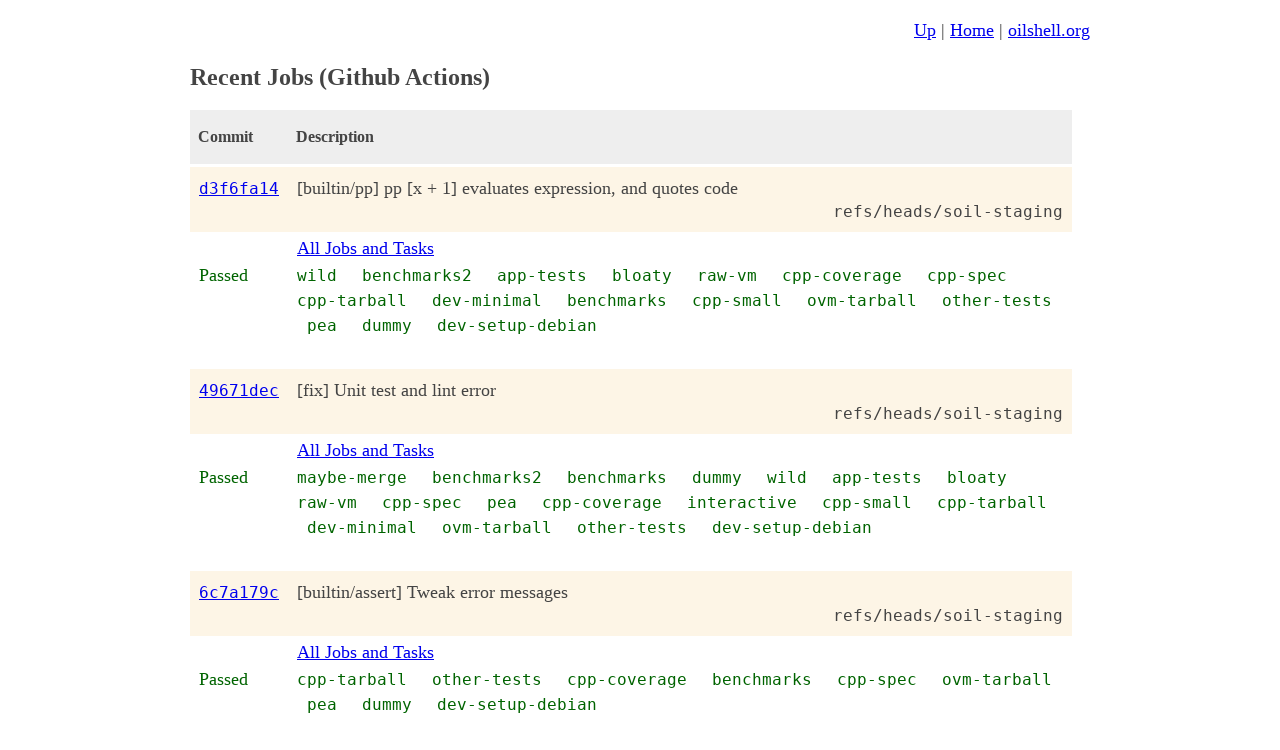

--- FILE ---
content_type: text/html; charset=UTF-8
request_url: https://op.oils.pub/github-jobs/
body_size: 25960
content:
<!DOCTYPE html>
<html>
  <head>
    <meta name="viewport" content="width=device-width, initial-scale=1">
    <title>Recent Jobs (Github Actions)</title>
<link rel="stylesheet" type="text/css" href="../web/base.css?cache=0" />
<link rel="stylesheet" type="text/css" href="../web/soil.css?cache=0" />
  </head>

  <body class="width50">
    <p id="home-link">
        <a href="..">Up</a>
      | <a href="/">Home</a>
      | <a href="//oilshell.org/">oilshell.org</a>
    </p>

    <h1>Recent Jobs (Github Actions)</h1>

<table>
  <thead>
    <tr>
      <td colspan=1> Commit </td>
      <td colspan=1> Description </td>
    </tr>
  </thead>

<tr class="spacer">
  <td colspan=2></td>
</tr>

<tr class="commit-row">
  <td>
    <code>
      <a href="https://github.com/oilshell/oil/commit/d3f6fa14cc40655c88da9cdcc82db3a0138cdffb">d3f6fa14</a>

    </code>

    </td>
  </td>

  <td class="commit-line">
      [builtin/pp] pp [x + 1] evaluates expression, and quotes code

      <br/>
      <div style="text-align: right; font-family: monospace">refs/heads/soil-staging</div>
  </td>

</tr>
<tr class="spacer">
  <td colspan=2><td/>
</tr>

<tr>
  <td>
  </td>
  <td>
    <a href="7553/">All Jobs and Tasks</a>
  </td>
</tr>

  <tr>
    <td class="pass">
      Passed
    </td>
    <td>
        <code class="pass">wild</code>
        <!--
        <span class="pass"> &#x2713; </span>
        -->
        &nbsp; &nbsp;
        <code class="pass">benchmarks2</code>
        <!--
        <span class="pass"> &#x2713; </span>
        -->
        &nbsp; &nbsp;
        <code class="pass">app-tests</code>
        <!--
        <span class="pass"> &#x2713; </span>
        -->
        &nbsp; &nbsp;
        <code class="pass">bloaty</code>
        <!--
        <span class="pass"> &#x2713; </span>
        -->
        &nbsp; &nbsp;
        <code class="pass">raw-vm</code>
        <!--
        <span class="pass"> &#x2713; </span>
        -->
        &nbsp; &nbsp;
        <code class="pass">cpp-coverage</code>
        <!--
        <span class="pass"> &#x2713; </span>
        -->
        &nbsp; &nbsp;
        <code class="pass">cpp-spec</code>
        <!--
        <span class="pass"> &#x2713; </span>
        -->
        &nbsp; &nbsp;
        <code class="pass">cpp-tarball</code>
        <!--
        <span class="pass"> &#x2713; </span>
        -->
        &nbsp; &nbsp;
        <code class="pass">dev-minimal</code>
        <!--
        <span class="pass"> &#x2713; </span>
        -->
        &nbsp; &nbsp;
        <code class="pass">benchmarks</code>
        <!--
        <span class="pass"> &#x2713; </span>
        -->
        &nbsp; &nbsp;
        <code class="pass">cpp-small</code>
        <!--
        <span class="pass"> &#x2713; </span>
        -->
        &nbsp; &nbsp;
        <code class="pass">ovm-tarball</code>
        <!--
        <span class="pass"> &#x2713; </span>
        -->
        &nbsp; &nbsp;
        <code class="pass">other-tests</code>
        <!--
        <span class="pass"> &#x2713; </span>
        -->
        &nbsp; &nbsp;
        <code class="pass">pea</code>
        <!--
        <span class="pass"> &#x2713; </span>
        -->
        &nbsp; &nbsp;
        <code class="pass">dummy</code>
        <!--
        <span class="pass"> &#x2713; </span>
        -->
        &nbsp; &nbsp;
        <code class="pass">dev-setup-debian</code>
        <!--
        <span class="pass"> &#x2713; </span>
        -->
    </td>
  </tr>


<tr class="spacer">
  <td colspan=3> &nbsp; </td>
</tr>


<tr class="spacer">
  <td colspan=2></td>
</tr>

<tr class="commit-row">
  <td>
    <code>
      <a href="https://github.com/oilshell/oil/commit/49671dec60a79f911d6c4e0851f044baf5e1679c">49671dec</a>

    </code>

    </td>
  </td>

  <td class="commit-line">
      [fix] Unit test and lint error

      <br/>
      <div style="text-align: right; font-family: monospace">refs/heads/soil-staging</div>
  </td>

</tr>
<tr class="spacer">
  <td colspan=2><td/>
</tr>

<tr>
  <td>
  </td>
  <td>
    <a href="7552/">All Jobs and Tasks</a>
  </td>
</tr>

  <tr>
    <td class="pass">
      Passed
    </td>
    <td>
        <code class="pass">maybe-merge</code>
        <!--
        <span class="pass"> &#x2713; </span>
        -->
        &nbsp; &nbsp;
        <code class="pass">benchmarks2</code>
        <!--
        <span class="pass"> &#x2713; </span>
        -->
        &nbsp; &nbsp;
        <code class="pass">benchmarks</code>
        <!--
        <span class="pass"> &#x2713; </span>
        -->
        &nbsp; &nbsp;
        <code class="pass">dummy</code>
        <!--
        <span class="pass"> &#x2713; </span>
        -->
        &nbsp; &nbsp;
        <code class="pass">wild</code>
        <!--
        <span class="pass"> &#x2713; </span>
        -->
        &nbsp; &nbsp;
        <code class="pass">app-tests</code>
        <!--
        <span class="pass"> &#x2713; </span>
        -->
        &nbsp; &nbsp;
        <code class="pass">bloaty</code>
        <!--
        <span class="pass"> &#x2713; </span>
        -->
        &nbsp; &nbsp;
        <code class="pass">raw-vm</code>
        <!--
        <span class="pass"> &#x2713; </span>
        -->
        &nbsp; &nbsp;
        <code class="pass">cpp-spec</code>
        <!--
        <span class="pass"> &#x2713; </span>
        -->
        &nbsp; &nbsp;
        <code class="pass">pea</code>
        <!--
        <span class="pass"> &#x2713; </span>
        -->
        &nbsp; &nbsp;
        <code class="pass">cpp-coverage</code>
        <!--
        <span class="pass"> &#x2713; </span>
        -->
        &nbsp; &nbsp;
        <code class="pass">interactive</code>
        <!--
        <span class="pass"> &#x2713; </span>
        -->
        &nbsp; &nbsp;
        <code class="pass">cpp-small</code>
        <!--
        <span class="pass"> &#x2713; </span>
        -->
        &nbsp; &nbsp;
        <code class="pass">cpp-tarball</code>
        <!--
        <span class="pass"> &#x2713; </span>
        -->
        &nbsp; &nbsp;
        <code class="pass">dev-minimal</code>
        <!--
        <span class="pass"> &#x2713; </span>
        -->
        &nbsp; &nbsp;
        <code class="pass">ovm-tarball</code>
        <!--
        <span class="pass"> &#x2713; </span>
        -->
        &nbsp; &nbsp;
        <code class="pass">other-tests</code>
        <!--
        <span class="pass"> &#x2713; </span>
        -->
        &nbsp; &nbsp;
        <code class="pass">dev-setup-debian</code>
        <!--
        <span class="pass"> &#x2713; </span>
        -->
    </td>
  </tr>


<tr class="spacer">
  <td colspan=3> &nbsp; </td>
</tr>


<tr class="spacer">
  <td colspan=2></td>
</tr>

<tr class="commit-row">
  <td>
    <code>
      <a href="https://github.com/oilshell/oil/commit/6c7a179c84b3db5eff6cf1adaed64423a82e6336">6c7a179c</a>

    </code>

    </td>
  </td>

  <td class="commit-line">
      [builtin/assert] Tweak error messages

      <br/>
      <div style="text-align: right; font-family: monospace">refs/heads/soil-staging</div>
  </td>

</tr>
<tr class="spacer">
  <td colspan=2><td/>
</tr>

<tr>
  <td>
  </td>
  <td>
    <a href="7551/">All Jobs and Tasks</a>
  </td>
</tr>

  <tr>
    <td class="pass">
      Passed
    </td>
    <td>
        <code class="pass">cpp-tarball</code>
        <!--
        <span class="pass"> &#x2713; </span>
        -->
        &nbsp; &nbsp;
        <code class="pass">other-tests</code>
        <!--
        <span class="pass"> &#x2713; </span>
        -->
        &nbsp; &nbsp;
        <code class="pass">cpp-coverage</code>
        <!--
        <span class="pass"> &#x2713; </span>
        -->
        &nbsp; &nbsp;
        <code class="pass">benchmarks</code>
        <!--
        <span class="pass"> &#x2713; </span>
        -->
        &nbsp; &nbsp;
        <code class="pass">cpp-spec</code>
        <!--
        <span class="pass"> &#x2713; </span>
        -->
        &nbsp; &nbsp;
        <code class="pass">ovm-tarball</code>
        <!--
        <span class="pass"> &#x2713; </span>
        -->
        &nbsp; &nbsp;
        <code class="pass">pea</code>
        <!--
        <span class="pass"> &#x2713; </span>
        -->
        &nbsp; &nbsp;
        <code class="pass">dummy</code>
        <!--
        <span class="pass"> &#x2713; </span>
        -->
        &nbsp; &nbsp;
        <code class="pass">dev-setup-debian</code>
        <!--
        <span class="pass"> &#x2713; </span>
        -->
    </td>
  </tr>

  <tr>
    <td class="fail">
      Failed
    </td>
    <td>
        <span class="fail"> &#x2717; </span>
        <code><a href="7551/#job-dev-minimal">dev-minimal</a></code>

        <span class="fail-detail">

            - 2 of 20 tasks
        </span>

        <br />
        <span class="fail"> &#x2717; </span>
        <code><a href="7551/#job-cpp-small">cpp-small</a></code>

        <span class="fail-detail">
            - task <code>py-unit</code>

        </span>

    </td>
  </tr>

<tr class="spacer">
  <td colspan=3> &nbsp; </td>
</tr>


<tr class="spacer">
  <td colspan=2></td>
</tr>

<tr class="commit-row">
  <td>
    <code>
      <a href="https://github.com/oilshell/oil/commit/6307343d048bb47261222f682d5ab645f1879f4e">6307343d</a>

    </code>

    </td>
  </td>

  <td class="commit-line">
      [builtin/assert] Use pretty printer to show values

      <br/>
      <div style="text-align: right; font-family: monospace">refs/heads/soil-staging</div>
  </td>

</tr>
<tr class="spacer">
  <td colspan=2><td/>
</tr>

<tr>
  <td>
  </td>
  <td>
    <a href="7550/">All Jobs and Tasks</a>
  </td>
</tr>

  <tr>
    <td class="pass">
      Passed
    </td>
    <td>
        <code class="pass">wild</code>
        <!--
        <span class="pass"> &#x2713; </span>
        -->
        &nbsp; &nbsp;
        <code class="pass">bloaty</code>
        <!--
        <span class="pass"> &#x2713; </span>
        -->
        &nbsp; &nbsp;
        <code class="pass">raw-vm</code>
        <!--
        <span class="pass"> &#x2713; </span>
        -->
        &nbsp; &nbsp;
        <code class="pass">dev-minimal</code>
        <!--
        <span class="pass"> &#x2713; </span>
        -->
        &nbsp; &nbsp;
        <code class="pass">cpp-small</code>
        <!--
        <span class="pass"> &#x2713; </span>
        -->
        &nbsp; &nbsp;
        <code class="pass">cpp-tarball</code>
        <!--
        <span class="pass"> &#x2713; </span>
        -->
        &nbsp; &nbsp;
        <code class="pass">interactive</code>
        <!--
        <span class="pass"> &#x2713; </span>
        -->
        &nbsp; &nbsp;
        <code class="pass">other-tests</code>
        <!--
        <span class="pass"> &#x2713; </span>
        -->
        &nbsp; &nbsp;
        <code class="pass">pea</code>
        <!--
        <span class="pass"> &#x2713; </span>
        -->
        &nbsp; &nbsp;
        <code class="pass">benchmarks</code>
        <!--
        <span class="pass"> &#x2713; </span>
        -->
        &nbsp; &nbsp;
        <code class="pass">cpp-coverage</code>
        <!--
        <span class="pass"> &#x2713; </span>
        -->
        &nbsp; &nbsp;
        <code class="pass">ovm-tarball</code>
        <!--
        <span class="pass"> &#x2713; </span>
        -->
        &nbsp; &nbsp;
        <code class="pass">dummy</code>
        <!--
        <span class="pass"> &#x2713; </span>
        -->
        &nbsp; &nbsp;
        <code class="pass">dev-setup-debian</code>
        <!--
        <span class="pass"> &#x2713; </span>
        -->
    </td>
  </tr>

  <tr>
    <td class="fail">
      Failed
    </td>
    <td>
        <span class="fail"> &#x2717; </span>
        <code><a href="7550/#job-cpp-spec">cpp-spec</a></code>

        <span class="fail-detail">
            - task <code>ysh-py</code>

        </span>

    </td>
  </tr>

<tr class="spacer">
  <td colspan=3> &nbsp; </td>
</tr>


<tr class="spacer">
  <td colspan=2></td>
</tr>

<tr class="commit-row">
  <td>
    <code>
      <a href="https://github.com/oilshell/oil/commit/b54b3276d0668607c3aeb0f5572f2c62ca041fd8">b54b3276</a>

    </code>

    </td>
  </td>

  <td class="commit-line">
      [pretty] Remove SetYshStyle()

      <br/>
      <div style="text-align: right; font-family: monospace">refs/heads/soil-staging</div>
  </td>

</tr>
<tr class="spacer">
  <td colspan=2><td/>
</tr>

<tr>
  <td>
  </td>
  <td>
    <a href="7549/">All Jobs and Tasks</a>
  </td>
</tr>

  <tr>
    <td class="pass">
      Passed
    </td>
    <td>
        <code class="pass">interactive</code>
        <!--
        <span class="pass"> &#x2713; </span>
        -->
        &nbsp; &nbsp;
        <code class="pass">other-tests</code>
        <!--
        <span class="pass"> &#x2713; </span>
        -->
        &nbsp; &nbsp;
        <code class="pass">dummy</code>
        <!--
        <span class="pass"> &#x2713; </span>
        -->
        &nbsp; &nbsp;
        <code class="pass">pea</code>
        <!--
        <span class="pass"> &#x2713; </span>
        -->
        &nbsp; &nbsp;
        <code class="pass">dev-setup-debian</code>
        <!--
        <span class="pass"> &#x2713; </span>
        -->
        &nbsp; &nbsp;
        <code class="pass">benchmarks</code>
        <!--
        <span class="pass"> &#x2713; </span>
        -->
        &nbsp; &nbsp;
        <code class="pass">cpp-spec</code>
        <!--
        <span class="pass"> &#x2713; </span>
        -->
        &nbsp; &nbsp;
        <code class="pass">dev-minimal</code>
        <!--
        <span class="pass"> &#x2713; </span>
        -->
        &nbsp; &nbsp;
        <code class="pass">cpp-small</code>
        <!--
        <span class="pass"> &#x2713; </span>
        -->
        &nbsp; &nbsp;
        <code class="pass">ovm-tarball</code>
        <!--
        <span class="pass"> &#x2713; </span>
        -->
    </td>
  </tr>


<tr class="spacer">
  <td colspan=3> &nbsp; </td>
</tr>


<tr class="spacer">
  <td colspan=2></td>
</tr>

<tr class="commit-row">
  <td>
    <code>
      <a href="https://github.com/oilshell/oil/commit/2b202ccbe1374af11a702580678079c9d53dcf53">2b202ccb</a>

    </code>

    </td>
  </td>

  <td class="commit-line">
      [pretty] Remove redundant _Group() when printing type

      <br/>
      <div style="text-align: right; font-family: monospace">refs/heads/soil-staging</div>
  </td>

</tr>
<tr class="spacer">
  <td colspan=2><td/>
</tr>

<tr>
  <td>
  </td>
  <td>
    <a href="7548/">All Jobs and Tasks</a>
  </td>
</tr>

  <tr>
    <td class="pass">
      Passed
    </td>
    <td>
        <code class="pass">benchmarks</code>
        <!--
        <span class="pass"> &#x2713; </span>
        -->
        &nbsp; &nbsp;
        <code class="pass">cpp-coverage</code>
        <!--
        <span class="pass"> &#x2713; </span>
        -->
        &nbsp; &nbsp;
        <code class="pass">dev-minimal</code>
        <!--
        <span class="pass"> &#x2713; </span>
        -->
        &nbsp; &nbsp;
        <code class="pass">interactive</code>
        <!--
        <span class="pass"> &#x2713; </span>
        -->
        &nbsp; &nbsp;
        <code class="pass">cpp-spec</code>
        <!--
        <span class="pass"> &#x2713; </span>
        -->
        &nbsp; &nbsp;
        <code class="pass">ovm-tarball</code>
        <!--
        <span class="pass"> &#x2713; </span>
        -->
        &nbsp; &nbsp;
        <code class="pass">other-tests</code>
        <!--
        <span class="pass"> &#x2713; </span>
        -->
        &nbsp; &nbsp;
        <code class="pass">pea</code>
        <!--
        <span class="pass"> &#x2713; </span>
        -->
        &nbsp; &nbsp;
        <code class="pass">dummy</code>
        <!--
        <span class="pass"> &#x2713; </span>
        -->
        &nbsp; &nbsp;
        <code class="pass">dev-setup-debian</code>
        <!--
        <span class="pass"> &#x2713; </span>
        -->
    </td>
  </tr>


<tr class="spacer">
  <td colspan=3> &nbsp; </td>
</tr>


<tr class="spacer">
  <td colspan=2></td>
</tr>

<tr class="commit-row">
  <td>
    <code>
      <a href="https://github.com/oilshell/oil/commit/9fa929688b8611a9bf2a958ae3ff77a1d1f83af5">9fa92968</a>

    </code>

    </td>
  </td>

  <td class="commit-line">
      [pretty refactor] Simplify max_width API

      <br/>
      <div style="text-align: right; font-family: monospace">refs/heads/soil-staging</div>
  </td>

</tr>
<tr class="spacer">
  <td colspan=2><td/>
</tr>

<tr>
  <td>
  </td>
  <td>
    <a href="7547/">All Jobs and Tasks</a>
  </td>
</tr>

  <tr>
    <td class="pass">
      Passed
    </td>
    <td>
        <code class="pass">other-tests</code>
        <!--
        <span class="pass"> &#x2713; </span>
        -->
        &nbsp; &nbsp;
        <code class="pass">pea</code>
        <!--
        <span class="pass"> &#x2713; </span>
        -->
        &nbsp; &nbsp;
        <code class="pass">cpp-coverage</code>
        <!--
        <span class="pass"> &#x2713; </span>
        -->
        &nbsp; &nbsp;
        <code class="pass">interactive</code>
        <!--
        <span class="pass"> &#x2713; </span>
        -->
        &nbsp; &nbsp;
        <code class="pass">benchmarks</code>
        <!--
        <span class="pass"> &#x2713; </span>
        -->
        &nbsp; &nbsp;
        <code class="pass">cpp-small</code>
        <!--
        <span class="pass"> &#x2713; </span>
        -->
        &nbsp; &nbsp;
        <code class="pass">dev-minimal</code>
        <!--
        <span class="pass"> &#x2713; </span>
        -->
        &nbsp; &nbsp;
        <code class="pass">cpp-spec</code>
        <!--
        <span class="pass"> &#x2713; </span>
        -->
        &nbsp; &nbsp;
        <code class="pass">ovm-tarball</code>
        <!--
        <span class="pass"> &#x2713; </span>
        -->
        &nbsp; &nbsp;
        <code class="pass">dummy</code>
        <!--
        <span class="pass"> &#x2713; </span>
        -->
        &nbsp; &nbsp;
        <code class="pass">dev-setup-debian</code>
        <!--
        <span class="pass"> &#x2713; </span>
        -->
    </td>
  </tr>


<tr class="spacer">
  <td colspan=3> &nbsp; </td>
</tr>


<tr class="spacer">
  <td colspan=2></td>
</tr>

<tr class="commit-row">
  <td>
    <code>
      <a href="https://github.com/oilshell/oil/commit/eaa4a5b34071b5c8bae1026364bda3d247232c47">eaa4a5b3</a>

    </code>

    </td>
  </td>

  <td class="commit-line">
      [pretty refactor] Move type prefix out of core value_t logic.

      <br/>
      <div style="text-align: right; font-family: monospace">refs/heads/soil-staging</div>
  </td>

</tr>
<tr class="spacer">
  <td colspan=2><td/>
</tr>

<tr>
  <td>
  </td>
  <td>
    <a href="7546/">All Jobs and Tasks</a>
  </td>
</tr>

  <tr>
    <td class="pass">
      Passed
    </td>
    <td>
        <code class="pass">wild</code>
        <!--
        <span class="pass"> &#x2713; </span>
        -->
        &nbsp; &nbsp;
        <code class="pass">benchmarks2</code>
        <!--
        <span class="pass"> &#x2713; </span>
        -->
        &nbsp; &nbsp;
        <code class="pass">app-tests</code>
        <!--
        <span class="pass"> &#x2713; </span>
        -->
        &nbsp; &nbsp;
        <code class="pass">bloaty</code>
        <!--
        <span class="pass"> &#x2713; </span>
        -->
        &nbsp; &nbsp;
        <code class="pass">raw-vm</code>
        <!--
        <span class="pass"> &#x2713; </span>
        -->
        &nbsp; &nbsp;
        <code class="pass">cpp-coverage</code>
        <!--
        <span class="pass"> &#x2713; </span>
        -->
        &nbsp; &nbsp;
        <code class="pass">interactive</code>
        <!--
        <span class="pass"> &#x2713; </span>
        -->
        &nbsp; &nbsp;
        <code class="pass">benchmarks</code>
        <!--
        <span class="pass"> &#x2713; </span>
        -->
        &nbsp; &nbsp;
        <code class="pass">cpp-small</code>
        <!--
        <span class="pass"> &#x2713; </span>
        -->
        &nbsp; &nbsp;
        <code class="pass">dev-minimal</code>
        <!--
        <span class="pass"> &#x2713; </span>
        -->
        &nbsp; &nbsp;
        <code class="pass">cpp-spec</code>
        <!--
        <span class="pass"> &#x2713; </span>
        -->
        &nbsp; &nbsp;
        <code class="pass">cpp-tarball</code>
        <!--
        <span class="pass"> &#x2713; </span>
        -->
        &nbsp; &nbsp;
        <code class="pass">other-tests</code>
        <!--
        <span class="pass"> &#x2713; </span>
        -->
        &nbsp; &nbsp;
        <code class="pass">pea</code>
        <!--
        <span class="pass"> &#x2713; </span>
        -->
        &nbsp; &nbsp;
        <code class="pass">dummy</code>
        <!--
        <span class="pass"> &#x2713; </span>
        -->
    </td>
  </tr>


<tr class="spacer">
  <td colspan=3> &nbsp; </td>
</tr>


<tr class="spacer">
  <td colspan=2></td>
</tr>

<tr class="commit-row">
  <td>
    <code>
      <a href="https://github.com/oilshell/oil/commit/51ef077ed80d92a264fb6a38bb26e06abd51b7c2">51ef077e</a>

    </code>

    </td>
  </td>

  <td class="commit-line">
      [pretty refactor] Decouple printer and value "encoder"

      <br/>
      <div style="text-align: right; font-family: monospace">refs/heads/soil-staging</div>
  </td>

</tr>
<tr class="spacer">
  <td colspan=2><td/>
</tr>

<tr>
  <td>
  </td>
  <td>
    <a href="7545/">All Jobs and Tasks</a>
  </td>
</tr>

  <tr>
    <td class="pass">
      Passed
    </td>
    <td>
        <code class="pass">dev-minimal</code>
        <!--
        <span class="pass"> &#x2713; </span>
        -->
        &nbsp; &nbsp;
        <code class="pass">cpp-spec</code>
        <!--
        <span class="pass"> &#x2713; </span>
        -->
        &nbsp; &nbsp;
        <code class="pass">benchmarks2</code>
        <!--
        <span class="pass"> &#x2713; </span>
        -->
        &nbsp; &nbsp;
        <code class="pass">wild</code>
        <!--
        <span class="pass"> &#x2713; </span>
        -->
        &nbsp; &nbsp;
        <code class="pass">app-tests</code>
        <!--
        <span class="pass"> &#x2713; </span>
        -->
        &nbsp; &nbsp;
        <code class="pass">bloaty</code>
        <!--
        <span class="pass"> &#x2713; </span>
        -->
        &nbsp; &nbsp;
        <code class="pass">raw-vm</code>
        <!--
        <span class="pass"> &#x2713; </span>
        -->
        &nbsp; &nbsp;
        <code class="pass">cpp-coverage</code>
        <!--
        <span class="pass"> &#x2713; </span>
        -->
        &nbsp; &nbsp;
        <code class="pass">benchmarks</code>
        <!--
        <span class="pass"> &#x2713; </span>
        -->
        &nbsp; &nbsp;
        <code class="pass">interactive</code>
        <!--
        <span class="pass"> &#x2713; </span>
        -->
        &nbsp; &nbsp;
        <code class="pass">cpp-small</code>
        <!--
        <span class="pass"> &#x2713; </span>
        -->
        &nbsp; &nbsp;
        <code class="pass">cpp-tarball</code>
        <!--
        <span class="pass"> &#x2713; </span>
        -->
        &nbsp; &nbsp;
        <code class="pass">ovm-tarball</code>
        <!--
        <span class="pass"> &#x2713; </span>
        -->
        &nbsp; &nbsp;
        <code class="pass">dev-setup-debian</code>
        <!--
        <span class="pass"> &#x2713; </span>
        -->
        &nbsp; &nbsp;
        <code class="pass">pea</code>
        <!--
        <span class="pass"> &#x2713; </span>
        -->
        &nbsp; &nbsp;
        <code class="pass">dummy</code>
        <!--
        <span class="pass"> &#x2713; </span>
        -->
    </td>
  </tr>


<tr class="spacer">
  <td colspan=3> &nbsp; </td>
</tr>


<tr class="spacer">
  <td colspan=2></td>
</tr>

<tr class="commit-row">
  <td>
    <code>
      <a href="https://github.com/oilshell/oil/commit/8c732abfd61aad7e47d2f728b21866f3480277a4">8c732abf</a>

    </code>

    </td>
  </td>

  <td class="commit-line">
      [fix] Restore BufWriter

      <br/>
      <div style="text-align: right; font-family: monospace">refs/heads/soil-staging</div>
  </td>

</tr>
<tr class="spacer">
  <td colspan=2><td/>
</tr>

<tr>
  <td>
  </td>
  <td>
    <a href="7544/">All Jobs and Tasks</a>
  </td>
</tr>

  <tr>
    <td class="pass">
      Passed
    </td>
    <td>
        <code class="pass">maybe-merge</code>
        <!--
        <span class="pass"> &#x2713; </span>
        -->
        &nbsp; &nbsp;
        <code class="pass">ovm-tarball</code>
        <!--
        <span class="pass"> &#x2713; </span>
        -->
        &nbsp; &nbsp;
        <code class="pass">benchmarks2</code>
        <!--
        <span class="pass"> &#x2713; </span>
        -->
        &nbsp; &nbsp;
        <code class="pass">pea</code>
        <!--
        <span class="pass"> &#x2713; </span>
        -->
        &nbsp; &nbsp;
        <code class="pass">dev-setup-debian</code>
        <!--
        <span class="pass"> &#x2713; </span>
        -->
        &nbsp; &nbsp;
        <code class="pass">wild</code>
        <!--
        <span class="pass"> &#x2713; </span>
        -->
        &nbsp; &nbsp;
        <code class="pass">app-tests</code>
        <!--
        <span class="pass"> &#x2713; </span>
        -->
        &nbsp; &nbsp;
        <code class="pass">bloaty</code>
        <!--
        <span class="pass"> &#x2713; </span>
        -->
        &nbsp; &nbsp;
        <code class="pass">raw-vm</code>
        <!--
        <span class="pass"> &#x2713; </span>
        -->
        &nbsp; &nbsp;
        <code class="pass">cpp-spec</code>
        <!--
        <span class="pass"> &#x2713; </span>
        -->
        &nbsp; &nbsp;
        <code class="pass">benchmarks</code>
        <!--
        <span class="pass"> &#x2713; </span>
        -->
        &nbsp; &nbsp;
        <code class="pass">cpp-coverage</code>
        <!--
        <span class="pass"> &#x2713; </span>
        -->
        &nbsp; &nbsp;
        <code class="pass">cpp-tarball</code>
        <!--
        <span class="pass"> &#x2713; </span>
        -->
        &nbsp; &nbsp;
        <code class="pass">interactive</code>
        <!--
        <span class="pass"> &#x2713; </span>
        -->
        &nbsp; &nbsp;
        <code class="pass">dev-minimal</code>
        <!--
        <span class="pass"> &#x2713; </span>
        -->
        &nbsp; &nbsp;
        <code class="pass">cpp-small</code>
        <!--
        <span class="pass"> &#x2713; </span>
        -->
        &nbsp; &nbsp;
        <code class="pass">other-tests</code>
        <!--
        <span class="pass"> &#x2713; </span>
        -->
        &nbsp; &nbsp;
        <code class="pass">dummy</code>
        <!--
        <span class="pass"> &#x2713; </span>
        -->
    </td>
  </tr>


<tr class="spacer">
  <td colspan=3> &nbsp; </td>
</tr>


<tr class="spacer">
  <td colspan=2></td>
</tr>

<tr class="commit-row">
  <td>
    <code>
      <a href="https://github.com/oilshell/oil/commit/33cccc4effe3bafee6daf5828f7d084f392d4538">33cccc4e</a>

    </code>

    </td>
  </td>

  <td class="commit-line">
      [builtin/assert] Tweak error messages

      <br/>
      <div style="text-align: right; font-family: monospace">refs/heads/soil-staging</div>
  </td>

</tr>
<tr class="spacer">
  <td colspan=2><td/>
</tr>

<tr>
  <td>
  </td>
  <td>
    <a href="7543/">All Jobs and Tasks</a>
  </td>
</tr>

  <tr>
    <td class="pass">
      Passed
    </td>
    <td>
        <code class="pass">ovm-tarball</code>
        <!--
        <span class="pass"> &#x2713; </span>
        -->
        &nbsp; &nbsp;
        <code class="pass">other-tests</code>
        <!--
        <span class="pass"> &#x2713; </span>
        -->
        &nbsp; &nbsp;
        <code class="pass">pea</code>
        <!--
        <span class="pass"> &#x2713; </span>
        -->
    </td>
  </tr>

  <tr>
    <td class="fail">
      Failed
    </td>
    <td>
        <span class="fail"> &#x2717; </span>
        <code><a href="7543/#job-cpp-coverage">cpp-coverage</a></code>

        <span class="fail-detail">
            - task <code>compare-gcc-clang</code>

        </span>

        <br />
        <span class="fail"> &#x2717; </span>
        <code><a href="7543/#job-benchmarks">benchmarks</a></code>

        <span class="fail-detail">

            - 5 of 11 tasks
        </span>

        <br />
        <span class="fail"> &#x2717; </span>
        <code><a href="7543/#job-interactive">interactive</a></code>

        <span class="fail-detail">

            - 2 of 7 tasks
        </span>

        <br />
        <span class="fail"> &#x2717; </span>
        <code><a href="7543/#job-dev-minimal">dev-minimal</a></code>

        <span class="fail-detail">
            - task <code>oil-types</code>

        </span>

        <br />
        <span class="fail"> &#x2717; </span>
        <code><a href="7543/#job-cpp-small">cpp-small</a></code>

        <span class="fail-detail">

            - 12 of 24 tasks
        </span>

        <br />
        <span class="fail"> &#x2717; </span>
        <code><a href="7543/#job-cpp-spec">cpp-spec</a></code>

        <span class="fail-detail">

            - 4 of 7 tasks
        </span>

        <br />
        <span class="fail"> &#x2717; </span>
        <code><a href="7543/#job-dev-setup-debian">dev-setup-debian</a></code>

        <span class="fail-detail">
            - task <code>smoke-test</code>

        </span>

    </td>
  </tr>

<tr class="spacer">
  <td colspan=3> &nbsp; </td>
</tr>


<tr class="spacer">
  <td colspan=2></td>
</tr>

<tr class="commit-row">
  <td>
    <code>
      <a href="https://github.com/oilshell/oil/commit/276634344b6e9adacd3d9746bbe3633432c95db8">27663434</a>

    </code>

    </td>
  </td>

  <td class="commit-line">
      [ysh/builtin] First pass of assert builtin

      <br/>
      <div style="text-align: right; font-family: monospace">refs/heads/soil-staging</div>
  </td>

</tr>
<tr class="spacer">
  <td colspan=2><td/>
</tr>

<tr>
  <td>
  </td>
  <td>
    <a href="7542/">All Jobs and Tasks</a>
  </td>
</tr>

  <tr>
    <td class="pass">
      Passed
    </td>
    <td>
        <code class="pass">maybe-merge</code>
        <!--
        <span class="pass"> &#x2713; </span>
        -->
        &nbsp; &nbsp;
        <code class="pass">cpp-spec</code>
        <!--
        <span class="pass"> &#x2713; </span>
        -->
        &nbsp; &nbsp;
        <code class="pass">pea</code>
        <!--
        <span class="pass"> &#x2713; </span>
        -->
        &nbsp; &nbsp;
        <code class="pass">raw-vm</code>
        <!--
        <span class="pass"> &#x2713; </span>
        -->
        &nbsp; &nbsp;
        <code class="pass">benchmarks2</code>
        <!--
        <span class="pass"> &#x2713; </span>
        -->
        &nbsp; &nbsp;
        <code class="pass">app-tests</code>
        <!--
        <span class="pass"> &#x2713; </span>
        -->
        &nbsp; &nbsp;
        <code class="pass">wild</code>
        <!--
        <span class="pass"> &#x2713; </span>
        -->
        &nbsp; &nbsp;
        <code class="pass">bloaty</code>
        <!--
        <span class="pass"> &#x2713; </span>
        -->
        &nbsp; &nbsp;
        <code class="pass">benchmarks</code>
        <!--
        <span class="pass"> &#x2713; </span>
        -->
        &nbsp; &nbsp;
        <code class="pass">cpp-coverage</code>
        <!--
        <span class="pass"> &#x2713; </span>
        -->
        &nbsp; &nbsp;
        <code class="pass">cpp-small</code>
        <!--
        <span class="pass"> &#x2713; </span>
        -->
        &nbsp; &nbsp;
        <code class="pass">dev-minimal</code>
        <!--
        <span class="pass"> &#x2713; </span>
        -->
        &nbsp; &nbsp;
        <code class="pass">interactive</code>
        <!--
        <span class="pass"> &#x2713; </span>
        -->
        &nbsp; &nbsp;
        <code class="pass">cpp-tarball</code>
        <!--
        <span class="pass"> &#x2713; </span>
        -->
        &nbsp; &nbsp;
        <code class="pass">ovm-tarball</code>
        <!--
        <span class="pass"> &#x2713; </span>
        -->
        &nbsp; &nbsp;
        <code class="pass">other-tests</code>
        <!--
        <span class="pass"> &#x2713; </span>
        -->
        &nbsp; &nbsp;
        <code class="pass">dummy</code>
        <!--
        <span class="pass"> &#x2713; </span>
        -->
        &nbsp; &nbsp;
        <code class="pass">dev-setup-debian</code>
        <!--
        <span class="pass"> &#x2713; </span>
        -->
    </td>
  </tr>


<tr class="spacer">
  <td colspan=3> &nbsp; </td>
</tr>


<tr class="spacer">
  <td colspan=2></td>
</tr>

<tr class="commit-row">
  <td>
    <code>
      <a href="https://github.com/oilshell/oil/commit/61fceb81444581c106afbebd3a88b58e9d56c00b">61fceb81</a>

    </code>

    </td>
  </td>

  <td class="commit-line">
      [pretty, json] Support for SparseArray

      <br/>
      <div style="text-align: right; font-family: monospace">refs/heads/soil-staging</div>
  </td>

</tr>
<tr class="spacer">
  <td colspan=2><td/>
</tr>

<tr>
  <td>
  </td>
  <td>
    <a href="7541/">All Jobs and Tasks</a>
  </td>
</tr>

  <tr>
    <td class="pass">
      Passed
    </td>
    <td>
        <code class="pass">maybe-merge</code>
        <!--
        <span class="pass"> &#x2713; </span>
        -->
        &nbsp; &nbsp;
        <code class="pass">benchmarks2</code>
        <!--
        <span class="pass"> &#x2713; </span>
        -->
        &nbsp; &nbsp;
        <code class="pass">wild</code>
        <!--
        <span class="pass"> &#x2713; </span>
        -->
        &nbsp; &nbsp;
        <code class="pass">app-tests</code>
        <!--
        <span class="pass"> &#x2713; </span>
        -->
        &nbsp; &nbsp;
        <code class="pass">bloaty</code>
        <!--
        <span class="pass"> &#x2713; </span>
        -->
        &nbsp; &nbsp;
        <code class="pass">raw-vm</code>
        <!--
        <span class="pass"> &#x2713; </span>
        -->
        &nbsp; &nbsp;
        <code class="pass">cpp-coverage</code>
        <!--
        <span class="pass"> &#x2713; </span>
        -->
        &nbsp; &nbsp;
        <code class="pass">interactive</code>
        <!--
        <span class="pass"> &#x2713; </span>
        -->
        &nbsp; &nbsp;
        <code class="pass">benchmarks</code>
        <!--
        <span class="pass"> &#x2713; </span>
        -->
        &nbsp; &nbsp;
        <code class="pass">dev-minimal</code>
        <!--
        <span class="pass"> &#x2713; </span>
        -->
        &nbsp; &nbsp;
        <code class="pass">cpp-spec</code>
        <!--
        <span class="pass"> &#x2713; </span>
        -->
        &nbsp; &nbsp;
        <code class="pass">cpp-tarball</code>
        <!--
        <span class="pass"> &#x2713; </span>
        -->
        &nbsp; &nbsp;
        <code class="pass">cpp-small</code>
        <!--
        <span class="pass"> &#x2713; </span>
        -->
        &nbsp; &nbsp;
        <code class="pass">ovm-tarball</code>
        <!--
        <span class="pass"> &#x2713; </span>
        -->
        &nbsp; &nbsp;
        <code class="pass">pea</code>
        <!--
        <span class="pass"> &#x2713; </span>
        -->
        &nbsp; &nbsp;
        <code class="pass">other-tests</code>
        <!--
        <span class="pass"> &#x2713; </span>
        -->
        &nbsp; &nbsp;
        <code class="pass">dummy</code>
        <!--
        <span class="pass"> &#x2713; </span>
        -->
        &nbsp; &nbsp;
        <code class="pass">dev-setup-debian</code>
        <!--
        <span class="pass"> &#x2713; </span>
        -->
    </td>
  </tr>


<tr class="spacer">
  <td colspan=3> &nbsp; </td>
</tr>


<tr class="spacer">
  <td colspan=2></td>
</tr>

<tr class="commit-row">
  <td>
    <code>
      <a href="https://github.com/oilshell/oil/commit/92b3fd349a06c44c7528d376df20efce3ad96b37">92b3fd34</a>

    </code>

    </td>
  </td>

  <td class="commit-line">
      [ysh] Remove dict to SparseArray function

      <br/>
      <div style="text-align: right; font-family: monospace">refs/heads/soil-staging</div>
  </td>

</tr>
<tr class="spacer">
  <td colspan=2><td/>
</tr>

<tr>
  <td>
  </td>
  <td>
    <a href="7540/">All Jobs and Tasks</a>
  </td>
</tr>

  <tr>
    <td class="pass">
      Passed
    </td>
    <td>
        <code class="pass">maybe-merge</code>
        <!--
        <span class="pass"> &#x2713; </span>
        -->
        &nbsp; &nbsp;
        <code class="pass">wild</code>
        <!--
        <span class="pass"> &#x2713; </span>
        -->
        &nbsp; &nbsp;
        <code class="pass">benchmarks2</code>
        <!--
        <span class="pass"> &#x2713; </span>
        -->
        &nbsp; &nbsp;
        <code class="pass">app-tests</code>
        <!--
        <span class="pass"> &#x2713; </span>
        -->
        &nbsp; &nbsp;
        <code class="pass">bloaty</code>
        <!--
        <span class="pass"> &#x2713; </span>
        -->
        &nbsp; &nbsp;
        <code class="pass">raw-vm</code>
        <!--
        <span class="pass"> &#x2713; </span>
        -->
        &nbsp; &nbsp;
        <code class="pass">cpp-coverage</code>
        <!--
        <span class="pass"> &#x2713; </span>
        -->
        &nbsp; &nbsp;
        <code class="pass">interactive</code>
        <!--
        <span class="pass"> &#x2713; </span>
        -->
        &nbsp; &nbsp;
        <code class="pass">benchmarks</code>
        <!--
        <span class="pass"> &#x2713; </span>
        -->
        &nbsp; &nbsp;
        <code class="pass">cpp-tarball</code>
        <!--
        <span class="pass"> &#x2713; </span>
        -->
        &nbsp; &nbsp;
        <code class="pass">ovm-tarball</code>
        <!--
        <span class="pass"> &#x2713; </span>
        -->
        &nbsp; &nbsp;
        <code class="pass">dev-minimal</code>
        <!--
        <span class="pass"> &#x2713; </span>
        -->
        &nbsp; &nbsp;
        <code class="pass">cpp-small</code>
        <!--
        <span class="pass"> &#x2713; </span>
        -->
        &nbsp; &nbsp;
        <code class="pass">cpp-spec</code>
        <!--
        <span class="pass"> &#x2713; </span>
        -->
        &nbsp; &nbsp;
        <code class="pass">other-tests</code>
        <!--
        <span class="pass"> &#x2713; </span>
        -->
        &nbsp; &nbsp;
        <code class="pass">pea</code>
        <!--
        <span class="pass"> &#x2713; </span>
        -->
        &nbsp; &nbsp;
        <code class="pass">dummy</code>
        <!--
        <span class="pass"> &#x2713; </span>
        -->
        &nbsp; &nbsp;
        <code class="pass">dev-setup-debian</code>
        <!--
        <span class="pass"> &#x2713; </span>
        -->
    </td>
  </tr>


<tr class="spacer">
  <td colspan=3> &nbsp; </td>
</tr>


<tr class="spacer">
  <td colspan=2></td>
</tr>

<tr class="commit-row">
  <td>
    <code>
      <a href="https://github.com/oilshell/oil/commit/12f9721f76098230f4271f23cfcab31fe29cf8b5">12f9721f</a>

    </code>

    </td>
  </td>

  <td class="commit-line">
      [j8] Fix bug in printing of BashArray, BashAssoc

      <br/>
      <div style="text-align: right; font-family: monospace">refs/heads/soil-staging</div>
  </td>

</tr>
<tr class="spacer">
  <td colspan=2><td/>
</tr>

<tr>
  <td>
  </td>
  <td>
    <a href="7539/">All Jobs and Tasks</a>
  </td>
</tr>

  <tr>
    <td class="pass">
      Passed
    </td>
    <td>
        <code class="pass">maybe-merge</code>
        <!--
        <span class="pass"> &#x2713; </span>
        -->
        &nbsp; &nbsp;
        <code class="pass">wild</code>
        <!--
        <span class="pass"> &#x2713; </span>
        -->
        &nbsp; &nbsp;
        <code class="pass">benchmarks2</code>
        <!--
        <span class="pass"> &#x2713; </span>
        -->
        &nbsp; &nbsp;
        <code class="pass">app-tests</code>
        <!--
        <span class="pass"> &#x2713; </span>
        -->
        &nbsp; &nbsp;
        <code class="pass">bloaty</code>
        <!--
        <span class="pass"> &#x2713; </span>
        -->
        &nbsp; &nbsp;
        <code class="pass">raw-vm</code>
        <!--
        <span class="pass"> &#x2713; </span>
        -->
        &nbsp; &nbsp;
        <code class="pass">cpp-coverage</code>
        <!--
        <span class="pass"> &#x2713; </span>
        -->
        &nbsp; &nbsp;
        <code class="pass">interactive</code>
        <!--
        <span class="pass"> &#x2713; </span>
        -->
        &nbsp; &nbsp;
        <code class="pass">benchmarks</code>
        <!--
        <span class="pass"> &#x2713; </span>
        -->
        &nbsp; &nbsp;
        <code class="pass">cpp-tarball</code>
        <!--
        <span class="pass"> &#x2713; </span>
        -->
        &nbsp; &nbsp;
        <code class="pass">other-tests</code>
        <!--
        <span class="pass"> &#x2713; </span>
        -->
        &nbsp; &nbsp;
        <code class="pass">cpp-small</code>
        <!--
        <span class="pass"> &#x2713; </span>
        -->
        &nbsp; &nbsp;
        <code class="pass">dev-minimal</code>
        <!--
        <span class="pass"> &#x2713; </span>
        -->
        &nbsp; &nbsp;
        <code class="pass">cpp-spec</code>
        <!--
        <span class="pass"> &#x2713; </span>
        -->
        &nbsp; &nbsp;
        <code class="pass">ovm-tarball</code>
        <!--
        <span class="pass"> &#x2713; </span>
        -->
        &nbsp; &nbsp;
        <code class="pass">pea</code>
        <!--
        <span class="pass"> &#x2713; </span>
        -->
        &nbsp; &nbsp;
        <code class="pass">dummy</code>
        <!--
        <span class="pass"> &#x2713; </span>
        -->
        &nbsp; &nbsp;
        <code class="pass">dev-setup-debian</code>
        <!--
        <span class="pass"> &#x2713; </span>
        -->
    </td>
  </tr>


<tr class="spacer">
  <td colspan=3> &nbsp; </td>
</tr>


<tr class="spacer">
  <td colspan=2></td>
</tr>

<tr class="commit-row">
  <td>
    <code>
      <a href="https://github.com/oilshell/oil/commit/0f8f5346a6f4c0e5d43f8301390e31d0af4476a9">0f8f5346</a>

    </code>

    </td>
  </td>

  <td class="commit-line">
      [core] Simplify crash dump, and encoding of BashArray, BashAssoc

      <br/>
      <div style="text-align: right; font-family: monospace">refs/heads/soil-staging</div>
  </td>

</tr>
<tr class="spacer">
  <td colspan=2><td/>
</tr>

<tr>
  <td>
  </td>
  <td>
    <a href="7538/">All Jobs and Tasks</a>
  </td>
</tr>

  <tr>
    <td class="pass">
      Passed
    </td>
    <td>
        <code class="pass">maybe-merge</code>
        <!--
        <span class="pass"> &#x2713; </span>
        -->
        &nbsp; &nbsp;
        <code class="pass">benchmarks2</code>
        <!--
        <span class="pass"> &#x2713; </span>
        -->
        &nbsp; &nbsp;
        <code class="pass">wild</code>
        <!--
        <span class="pass"> &#x2713; </span>
        -->
        &nbsp; &nbsp;
        <code class="pass">bloaty</code>
        <!--
        <span class="pass"> &#x2713; </span>
        -->
        &nbsp; &nbsp;
        <code class="pass">app-tests</code>
        <!--
        <span class="pass"> &#x2713; </span>
        -->
        &nbsp; &nbsp;
        <code class="pass">raw-vm</code>
        <!--
        <span class="pass"> &#x2713; </span>
        -->
        &nbsp; &nbsp;
        <code class="pass">cpp-coverage</code>
        <!--
        <span class="pass"> &#x2713; </span>
        -->
        &nbsp; &nbsp;
        <code class="pass">interactive</code>
        <!--
        <span class="pass"> &#x2713; </span>
        -->
        &nbsp; &nbsp;
        <code class="pass">cpp-small</code>
        <!--
        <span class="pass"> &#x2713; </span>
        -->
        &nbsp; &nbsp;
        <code class="pass">benchmarks</code>
        <!--
        <span class="pass"> &#x2713; </span>
        -->
        &nbsp; &nbsp;
        <code class="pass">cpp-tarball</code>
        <!--
        <span class="pass"> &#x2713; </span>
        -->
        &nbsp; &nbsp;
        <code class="pass">dev-minimal</code>
        <!--
        <span class="pass"> &#x2713; </span>
        -->
        &nbsp; &nbsp;
        <code class="pass">cpp-spec</code>
        <!--
        <span class="pass"> &#x2713; </span>
        -->
        &nbsp; &nbsp;
        <code class="pass">other-tests</code>
        <!--
        <span class="pass"> &#x2713; </span>
        -->
        &nbsp; &nbsp;
        <code class="pass">ovm-tarball</code>
        <!--
        <span class="pass"> &#x2713; </span>
        -->
        &nbsp; &nbsp;
        <code class="pass">pea</code>
        <!--
        <span class="pass"> &#x2713; </span>
        -->
        &nbsp; &nbsp;
        <code class="pass">dummy</code>
        <!--
        <span class="pass"> &#x2713; </span>
        -->
        &nbsp; &nbsp;
        <code class="pass">dev-setup-debian</code>
        <!--
        <span class="pass"> &#x2713; </span>
        -->
    </td>
  </tr>


<tr class="spacer">
  <td colspan=3> &nbsp; </td>
</tr>


<tr class="spacer">
  <td colspan=2></td>
</tr>

<tr class="commit-row">
  <td>
    <code>
      <a href="https://github.com/oilshell/oil/commit/6958fd15e9531cf1fc1dc0350193d322915cfa7a">6958fd15</a>

    </code>

    </td>
  </td>

  <td class="commit-line">
      [json, pretty] Change encoding of value.BashAssoc

      <br/>
      <div style="text-align: right; font-family: monospace">refs/heads/soil-staging</div>
  </td>

</tr>
<tr class="spacer">
  <td colspan=2><td/>
</tr>

<tr>
  <td>
  </td>
  <td>
    <a href="7537/">All Jobs and Tasks</a>
  </td>
</tr>

  <tr>
    <td class="pass">
      Passed
    </td>
    <td>
        <code class="pass">maybe-merge</code>
        <!--
        <span class="pass"> &#x2713; </span>
        -->
        &nbsp; &nbsp;
        <code class="pass">benchmarks2</code>
        <!--
        <span class="pass"> &#x2713; </span>
        -->
        &nbsp; &nbsp;
        <code class="pass">wild</code>
        <!--
        <span class="pass"> &#x2713; </span>
        -->
        &nbsp; &nbsp;
        <code class="pass">app-tests</code>
        <!--
        <span class="pass"> &#x2713; </span>
        -->
        &nbsp; &nbsp;
        <code class="pass">bloaty</code>
        <!--
        <span class="pass"> &#x2713; </span>
        -->
        &nbsp; &nbsp;
        <code class="pass">raw-vm</code>
        <!--
        <span class="pass"> &#x2713; </span>
        -->
        &nbsp; &nbsp;
        <code class="pass">benchmarks</code>
        <!--
        <span class="pass"> &#x2713; </span>
        -->
        &nbsp; &nbsp;
        <code class="pass">cpp-coverage</code>
        <!--
        <span class="pass"> &#x2713; </span>
        -->
        &nbsp; &nbsp;
        <code class="pass">cpp-tarball</code>
        <!--
        <span class="pass"> &#x2713; </span>
        -->
        &nbsp; &nbsp;
        <code class="pass">cpp-spec</code>
        <!--
        <span class="pass"> &#x2713; </span>
        -->
        &nbsp; &nbsp;
        <code class="pass">interactive</code>
        <!--
        <span class="pass"> &#x2713; </span>
        -->
        &nbsp; &nbsp;
        <code class="pass">dev-minimal</code>
        <!--
        <span class="pass"> &#x2713; </span>
        -->
        &nbsp; &nbsp;
        <code class="pass">cpp-small</code>
        <!--
        <span class="pass"> &#x2713; </span>
        -->
        &nbsp; &nbsp;
        <code class="pass">ovm-tarball</code>
        <!--
        <span class="pass"> &#x2713; </span>
        -->
        &nbsp; &nbsp;
        <code class="pass">other-tests</code>
        <!--
        <span class="pass"> &#x2713; </span>
        -->
        &nbsp; &nbsp;
        <code class="pass">pea</code>
        <!--
        <span class="pass"> &#x2713; </span>
        -->
        &nbsp; &nbsp;
        <code class="pass">dummy</code>
        <!--
        <span class="pass"> &#x2713; </span>
        -->
        &nbsp; &nbsp;
        <code class="pass">dev-setup-debian</code>
        <!--
        <span class="pass"> &#x2713; </span>
        -->
    </td>
  </tr>


<tr class="spacer">
  <td colspan=3> &nbsp; </td>
</tr>


<tr class="spacer">
  <td colspan=2></td>
</tr>

<tr class="commit-row">
  <td>
    <code>
      <a href="https://github.com/oilshell/oil/commit/5d869c2a35a6b66311ec39f98738541e0243e7be">5d869c2a</a>

    </code>

    </td>
  </td>

  <td class="commit-line">
      [json, pretty] Change encoding of value.BashArray, more like SparseArray

      <br/>
      <div style="text-align: right; font-family: monospace">refs/heads/soil-staging</div>
  </td>

</tr>
<tr class="spacer">
  <td colspan=2><td/>
</tr>

<tr>
  <td>
  </td>
  <td>
    <a href="7536/">All Jobs and Tasks</a>
  </td>
</tr>

  <tr>
    <td class="pass">
      Passed
    </td>
    <td>
        <code class="pass">maybe-merge</code>
        <!--
        <span class="pass"> &#x2713; </span>
        -->
        &nbsp; &nbsp;
        <code class="pass">benchmarks2</code>
        <!--
        <span class="pass"> &#x2713; </span>
        -->
        &nbsp; &nbsp;
        <code class="pass">wild</code>
        <!--
        <span class="pass"> &#x2713; </span>
        -->
        &nbsp; &nbsp;
        <code class="pass">app-tests</code>
        <!--
        <span class="pass"> &#x2713; </span>
        -->
        &nbsp; &nbsp;
        <code class="pass">bloaty</code>
        <!--
        <span class="pass"> &#x2713; </span>
        -->
        &nbsp; &nbsp;
        <code class="pass">raw-vm</code>
        <!--
        <span class="pass"> &#x2713; </span>
        -->
        &nbsp; &nbsp;
        <code class="pass">dev-setup-debian</code>
        <!--
        <span class="pass"> &#x2713; </span>
        -->
        &nbsp; &nbsp;
        <code class="pass">cpp-coverage</code>
        <!--
        <span class="pass"> &#x2713; </span>
        -->
        &nbsp; &nbsp;
        <code class="pass">benchmarks</code>
        <!--
        <span class="pass"> &#x2713; </span>
        -->
        &nbsp; &nbsp;
        <code class="pass">interactive</code>
        <!--
        <span class="pass"> &#x2713; </span>
        -->
        &nbsp; &nbsp;
        <code class="pass">ovm-tarball</code>
        <!--
        <span class="pass"> &#x2713; </span>
        -->
        &nbsp; &nbsp;
        <code class="pass">cpp-tarball</code>
        <!--
        <span class="pass"> &#x2713; </span>
        -->
        &nbsp; &nbsp;
        <code class="pass">dev-minimal</code>
        <!--
        <span class="pass"> &#x2713; </span>
        -->
        &nbsp; &nbsp;
        <code class="pass">cpp-small</code>
        <!--
        <span class="pass"> &#x2713; </span>
        -->
        &nbsp; &nbsp;
        <code class="pass">cpp-spec</code>
        <!--
        <span class="pass"> &#x2713; </span>
        -->
        &nbsp; &nbsp;
        <code class="pass">other-tests</code>
        <!--
        <span class="pass"> &#x2713; </span>
        -->
        &nbsp; &nbsp;
        <code class="pass">pea</code>
        <!--
        <span class="pass"> &#x2713; </span>
        -->
        &nbsp; &nbsp;
        <code class="pass">dummy</code>
        <!--
        <span class="pass"> &#x2713; </span>
        -->
    </td>
  </tr>


<tr class="spacer">
  <td colspan=3> &nbsp; </td>
</tr>


<tr class="spacer">
  <td colspan=2></td>
</tr>

<tr class="commit-row">
  <td>
    <code>
      <a href="https://github.com/oilshell/oil/commit/58d7057de95bf044d100ac888a6b258018087542">58d7057d</a>

    </code>

    </td>
  </td>

  <td class="commit-line">
      [pretty] Fix test, and adjust colors

      <br/>
      <div style="text-align: right; font-family: monospace">refs/heads/soil-staging</div>
  </td>

</tr>
<tr class="spacer">
  <td colspan=2><td/>
</tr>

<tr>
  <td>
  </td>
  <td>
    <a href="7535/">All Jobs and Tasks</a>
  </td>
</tr>

  <tr>
    <td class="pass">
      Passed
    </td>
    <td>
        <code class="pass">maybe-merge</code>
        <!--
        <span class="pass"> &#x2713; </span>
        -->
        &nbsp; &nbsp;
        <code class="pass">wild</code>
        <!--
        <span class="pass"> &#x2713; </span>
        -->
        &nbsp; &nbsp;
        <code class="pass">benchmarks2</code>
        <!--
        <span class="pass"> &#x2713; </span>
        -->
        &nbsp; &nbsp;
        <code class="pass">app-tests</code>
        <!--
        <span class="pass"> &#x2713; </span>
        -->
        &nbsp; &nbsp;
        <code class="pass">bloaty</code>
        <!--
        <span class="pass"> &#x2713; </span>
        -->
        &nbsp; &nbsp;
        <code class="pass">raw-vm</code>
        <!--
        <span class="pass"> &#x2713; </span>
        -->
        &nbsp; &nbsp;
        <code class="pass">cpp-coverage</code>
        <!--
        <span class="pass"> &#x2713; </span>
        -->
        &nbsp; &nbsp;
        <code class="pass">interactive</code>
        <!--
        <span class="pass"> &#x2713; </span>
        -->
        &nbsp; &nbsp;
        <code class="pass">benchmarks</code>
        <!--
        <span class="pass"> &#x2713; </span>
        -->
        &nbsp; &nbsp;
        <code class="pass">cpp-spec</code>
        <!--
        <span class="pass"> &#x2713; </span>
        -->
        &nbsp; &nbsp;
        <code class="pass">cpp-small</code>
        <!--
        <span class="pass"> &#x2713; </span>
        -->
        &nbsp; &nbsp;
        <code class="pass">cpp-tarball</code>
        <!--
        <span class="pass"> &#x2713; </span>
        -->
        &nbsp; &nbsp;
        <code class="pass">dev-minimal</code>
        <!--
        <span class="pass"> &#x2713; </span>
        -->
        &nbsp; &nbsp;
        <code class="pass">pea</code>
        <!--
        <span class="pass"> &#x2713; </span>
        -->
        &nbsp; &nbsp;
        <code class="pass">ovm-tarball</code>
        <!--
        <span class="pass"> &#x2713; </span>
        -->
        &nbsp; &nbsp;
        <code class="pass">other-tests</code>
        <!--
        <span class="pass"> &#x2713; </span>
        -->
        &nbsp; &nbsp;
        <code class="pass">dummy</code>
        <!--
        <span class="pass"> &#x2713; </span>
        -->
        &nbsp; &nbsp;
        <code class="pass">dev-setup-debian</code>
        <!--
        <span class="pass"> &#x2713; </span>
        -->
    </td>
  </tr>


<tr class="spacer">
  <td colspan=3> &nbsp; </td>
</tr>


<tr class="spacer">
  <td colspan=2></td>
</tr>

<tr class="commit-row">
  <td>
    <code>
      <a href="https://github.com/oilshell/oil/commit/154e6b0d3b8387059bd0fca750b06c29bb583551">154e6b0d</a>

    </code>

    </td>
  </td>

  <td class="commit-line">
      [pretty] Always print type name in color

      <br/>
      <div style="text-align: right; font-family: monospace">refs/heads/soil-staging</div>
  </td>

</tr>
<tr class="spacer">
  <td colspan=2><td/>
</tr>

<tr>
  <td>
  </td>
  <td>
    <a href="7534/">All Jobs and Tasks</a>
  </td>
</tr>

  <tr>
    <td class="pass">
      Passed
    </td>
    <td>
        <code class="pass">benchmarks2</code>
        <!--
        <span class="pass"> &#x2713; </span>
        -->
        &nbsp; &nbsp;
        <code class="pass">wild</code>
        <!--
        <span class="pass"> &#x2713; </span>
        -->
        &nbsp; &nbsp;
        <code class="pass">app-tests</code>
        <!--
        <span class="pass"> &#x2713; </span>
        -->
        &nbsp; &nbsp;
        <code class="pass">bloaty</code>
        <!--
        <span class="pass"> &#x2713; </span>
        -->
        &nbsp; &nbsp;
        <code class="pass">raw-vm</code>
        <!--
        <span class="pass"> &#x2713; </span>
        -->
        &nbsp; &nbsp;
        <code class="pass">benchmarks</code>
        <!--
        <span class="pass"> &#x2713; </span>
        -->
        &nbsp; &nbsp;
        <code class="pass">cpp-coverage</code>
        <!--
        <span class="pass"> &#x2713; </span>
        -->
        &nbsp; &nbsp;
        <code class="pass">cpp-tarball</code>
        <!--
        <span class="pass"> &#x2713; </span>
        -->
        &nbsp; &nbsp;
        <code class="pass">interactive</code>
        <!--
        <span class="pass"> &#x2713; </span>
        -->
        &nbsp; &nbsp;
        <code class="pass">cpp-spec</code>
        <!--
        <span class="pass"> &#x2713; </span>
        -->
        &nbsp; &nbsp;
        <code class="pass">ovm-tarball</code>
        <!--
        <span class="pass"> &#x2713; </span>
        -->
        &nbsp; &nbsp;
        <code class="pass">other-tests</code>
        <!--
        <span class="pass"> &#x2713; </span>
        -->
        &nbsp; &nbsp;
        <code class="pass">pea</code>
        <!--
        <span class="pass"> &#x2713; </span>
        -->
        &nbsp; &nbsp;
        <code class="pass">dummy</code>
        <!--
        <span class="pass"> &#x2713; </span>
        -->
        &nbsp; &nbsp;
        <code class="pass">dev-setup-debian</code>
        <!--
        <span class="pass"> &#x2713; </span>
        -->
    </td>
  </tr>

  <tr>
    <td class="fail">
      Failed
    </td>
    <td>
        <span class="fail"> &#x2717; </span>
        <code><a href="7534/#job-dev-minimal">dev-minimal</a></code>

        <span class="fail-detail">
            - task <code>unit</code>

        </span>

        <br />
        <span class="fail"> &#x2717; </span>
        <code><a href="7534/#job-cpp-small">cpp-small</a></code>

        <span class="fail-detail">
            - task <code>py-unit</code>

        </span>

    </td>
  </tr>

<tr class="spacer">
  <td colspan=3> &nbsp; </td>
</tr>


<tr class="spacer">
  <td colspan=2></td>
</tr>

<tr class="commit-row">
  <td>
    <code>
      <a href="https://github.com/oilshell/oil/commit/5ea3ae616c8349fe80a8a3914584a0312692820f">5ea3ae61</a>

    </code>

    </td>
  </td>

  <td class="commit-line">
      [pretty] Fix translation

      <br/>
      <div style="text-align: right; font-family: monospace">refs/heads/soil-staging</div>
  </td>

</tr>
<tr class="spacer">
  <td colspan=2><td/>
</tr>

<tr>
  <td>
  </td>
  <td>
    <a href="7533/">All Jobs and Tasks</a>
  </td>
</tr>

  <tr>
    <td class="pass">
      Passed
    </td>
    <td>
        <code class="pass">maybe-merge</code>
        <!--
        <span class="pass"> &#x2713; </span>
        -->
        &nbsp; &nbsp;
        <code class="pass">benchmarks2</code>
        <!--
        <span class="pass"> &#x2713; </span>
        -->
        &nbsp; &nbsp;
        <code class="pass">wild</code>
        <!--
        <span class="pass"> &#x2713; </span>
        -->
        &nbsp; &nbsp;
        <code class="pass">bloaty</code>
        <!--
        <span class="pass"> &#x2713; </span>
        -->
        &nbsp; &nbsp;
        <code class="pass">app-tests</code>
        <!--
        <span class="pass"> &#x2713; </span>
        -->
        &nbsp; &nbsp;
        <code class="pass">raw-vm</code>
        <!--
        <span class="pass"> &#x2713; </span>
        -->
        &nbsp; &nbsp;
        <code class="pass">benchmarks</code>
        <!--
        <span class="pass"> &#x2713; </span>
        -->
        &nbsp; &nbsp;
        <code class="pass">cpp-coverage</code>
        <!--
        <span class="pass"> &#x2713; </span>
        -->
        &nbsp; &nbsp;
        <code class="pass">ovm-tarball</code>
        <!--
        <span class="pass"> &#x2713; </span>
        -->
        &nbsp; &nbsp;
        <code class="pass">cpp-small</code>
        <!--
        <span class="pass"> &#x2713; </span>
        -->
        &nbsp; &nbsp;
        <code class="pass">cpp-tarball</code>
        <!--
        <span class="pass"> &#x2713; </span>
        -->
        &nbsp; &nbsp;
        <code class="pass">interactive</code>
        <!--
        <span class="pass"> &#x2713; </span>
        -->
        &nbsp; &nbsp;
        <code class="pass">cpp-spec</code>
        <!--
        <span class="pass"> &#x2713; </span>
        -->
        &nbsp; &nbsp;
        <code class="pass">dev-minimal</code>
        <!--
        <span class="pass"> &#x2713; </span>
        -->
        &nbsp; &nbsp;
        <code class="pass">pea</code>
        <!--
        <span class="pass"> &#x2713; </span>
        -->
        &nbsp; &nbsp;
        <code class="pass">other-tests</code>
        <!--
        <span class="pass"> &#x2713; </span>
        -->
        &nbsp; &nbsp;
        <code class="pass">dummy</code>
        <!--
        <span class="pass"> &#x2713; </span>
        -->
        &nbsp; &nbsp;
        <code class="pass">dev-setup-debian</code>
        <!--
        <span class="pass"> &#x2713; </span>
        -->
    </td>
  </tr>


<tr class="spacer">
  <td colspan=3> &nbsp; </td>
</tr>


<tr class="spacer">
  <td colspan=2></td>
</tr>

<tr class="commit-row">
  <td>
    <code>
      <a href="https://github.com/oilshell/oil/commit/51b74bfdc9e12dce6f1c983e4847215e9cf0a621">51b74bfd</a>

    </code>

    </td>
  </td>

  <td class="commit-line">
      [builtin/pp] Make pp line (x) consistent with pp (x)

      <br/>
      <div style="text-align: right; font-family: monospace">refs/heads/soil-staging</div>
  </td>

</tr>
<tr class="spacer">
  <td colspan=2><td/>
</tr>

<tr>
  <td>
  </td>
  <td>
    <a href="7532/">All Jobs and Tasks</a>
  </td>
</tr>

  <tr>
    <td class="pass">
      Passed
    </td>
    <td>
        <code class="pass">dev-minimal</code>
        <!--
        <span class="pass"> &#x2713; </span>
        -->
        &nbsp; &nbsp;
        <code class="pass">other-tests</code>
        <!--
        <span class="pass"> &#x2713; </span>
        -->
        &nbsp; &nbsp;
        <code class="pass">ovm-tarball</code>
        <!--
        <span class="pass"> &#x2713; </span>
        -->
        &nbsp; &nbsp;
        <code class="pass">pea</code>
        <!--
        <span class="pass"> &#x2713; </span>
        -->
        &nbsp; &nbsp;
        <code class="pass">dummy</code>
        <!--
        <span class="pass"> &#x2713; </span>
        -->
    </td>
  </tr>

  <tr>
    <td class="fail">
      Failed
    </td>
    <td>
        <span class="fail"> &#x2717; </span>
        <code><a href="7532/#job-cpp-coverage">cpp-coverage</a></code>

        <span class="fail-detail">
            - task <code>compare-gcc-clang</code>

        </span>

        <br />
        <span class="fail"> &#x2717; </span>
        <code><a href="7532/#job-benchmarks">benchmarks</a></code>

        <span class="fail-detail">

            - 5 of 11 tasks
        </span>

        <br />
        <span class="fail"> &#x2717; </span>
        <code><a href="7532/#job-interactive">interactive</a></code>

        <span class="fail-detail">

            - 2 of 7 tasks
        </span>

        <br />
        <span class="fail"> &#x2717; </span>
        <code><a href="7532/#job-cpp-small">cpp-small</a></code>

        <span class="fail-detail">

            - 11 of 24 tasks
        </span>

        <br />
        <span class="fail"> &#x2717; </span>
        <code><a href="7532/#job-cpp-spec">cpp-spec</a></code>

        <span class="fail-detail">

            - 3 of 7 tasks
        </span>

        <br />
        <span class="fail"> &#x2717; </span>
        <code><a href="7532/#job-dev-setup-debian">dev-setup-debian</a></code>

        <span class="fail-detail">
            - task <code>smoke-test</code>

        </span>

    </td>
  </tr>

<tr class="spacer">
  <td colspan=3> &nbsp; </td>
</tr>


<tr class="spacer">
  <td colspan=2></td>
</tr>

<tr class="commit-row">
  <td>
    <code>
      <a href="https://github.com/oilshell/oil/commit/4316acfea7162a9482fccdf8de49d0548a8b8373">4316acfe</a>

    </code>

    </td>
  </td>

  <td class="commit-line">
      [pretty] Only show type prefix for JSON-like types

      <br/>
      <div style="text-align: right; font-family: monospace">refs/heads/soil-staging</div>
  </td>

</tr>
<tr class="spacer">
  <td colspan=2><td/>
</tr>

<tr>
  <td>
  </td>
  <td>
    <a href="7531/">All Jobs and Tasks</a>
  </td>
</tr>

  <tr>
    <td class="pass">
      Passed
    </td>
    <td>
        <code class="pass">dev-minimal</code>
        <!--
        <span class="pass"> &#x2713; </span>
        -->
        &nbsp; &nbsp;
        <code class="pass">ovm-tarball</code>
        <!--
        <span class="pass"> &#x2713; </span>
        -->
        &nbsp; &nbsp;
        <code class="pass">other-tests</code>
        <!--
        <span class="pass"> &#x2713; </span>
        -->
        &nbsp; &nbsp;
        <code class="pass">pea</code>
        <!--
        <span class="pass"> &#x2713; </span>
        -->
        &nbsp; &nbsp;
        <code class="pass">dummy</code>
        <!--
        <span class="pass"> &#x2713; </span>
        -->
    </td>
  </tr>

  <tr>
    <td class="fail">
      Failed
    </td>
    <td>
        <span class="fail"> &#x2717; </span>
        <code><a href="7531/#job-cpp-small">cpp-small</a></code>

        <span class="fail-detail">

            - 11 of 24 tasks
        </span>

        <br />
        <span class="fail"> &#x2717; </span>
        <code><a href="7531/#job-benchmarks">benchmarks</a></code>

        <span class="fail-detail">

            - 5 of 11 tasks
        </span>

        <br />
        <span class="fail"> &#x2717; </span>
        <code><a href="7531/#job-cpp-coverage">cpp-coverage</a></code>

        <span class="fail-detail">
            - task <code>compare-gcc-clang</code>

        </span>

        <br />
        <span class="fail"> &#x2717; </span>
        <code><a href="7531/#job-interactive">interactive</a></code>

        <span class="fail-detail">

            - 2 of 7 tasks
        </span>

        <br />
        <span class="fail"> &#x2717; </span>
        <code><a href="7531/#job-cpp-spec">cpp-spec</a></code>

        <span class="fail-detail">

            - 4 of 7 tasks
        </span>

        <br />
        <span class="fail"> &#x2717; </span>
        <code><a href="7531/#job-dev-setup-debian">dev-setup-debian</a></code>

        <span class="fail-detail">
            - task <code>smoke-test</code>

        </span>

    </td>
  </tr>

<tr class="spacer">
  <td colspan=3> &nbsp; </td>
</tr>


<tr class="spacer">
  <td colspan=2></td>
</tr>

<tr class="commit-row">
  <td>
    <code>
      <a href="https://github.com/oilshell/oil/commit/fa5b0e27248f325a25704686f0a2ecb6872c41b0">fa5b0e27</a>

    </code>

    </td>
  </td>

  <td class="commit-line">
      [pretty] Add spec tests, tweak unit tests

      <br/>
      <div style="text-align: right; font-family: monospace">refs/heads/soil-staging</div>
  </td>

</tr>
<tr class="spacer">
  <td colspan=2><td/>
</tr>

<tr>
  <td>
  </td>
  <td>
    <a href="7530/">All Jobs and Tasks</a>
  </td>
</tr>

  <tr>
    <td class="pass">
      Passed
    </td>
    <td>
        <code class="pass">maybe-merge</code>
        <!--
        <span class="pass"> &#x2713; </span>
        -->
        &nbsp; &nbsp;
        <code class="pass">wild</code>
        <!--
        <span class="pass"> &#x2713; </span>
        -->
        &nbsp; &nbsp;
        <code class="pass">benchmarks2</code>
        <!--
        <span class="pass"> &#x2713; </span>
        -->
        &nbsp; &nbsp;
        <code class="pass">app-tests</code>
        <!--
        <span class="pass"> &#x2713; </span>
        -->
        &nbsp; &nbsp;
        <code class="pass">bloaty</code>
        <!--
        <span class="pass"> &#x2713; </span>
        -->
        &nbsp; &nbsp;
        <code class="pass">raw-vm</code>
        <!--
        <span class="pass"> &#x2713; </span>
        -->
        &nbsp; &nbsp;
        <code class="pass">cpp-coverage</code>
        <!--
        <span class="pass"> &#x2713; </span>
        -->
        &nbsp; &nbsp;
        <code class="pass">cpp-tarball</code>
        <!--
        <span class="pass"> &#x2713; </span>
        -->
        &nbsp; &nbsp;
        <code class="pass">benchmarks</code>
        <!--
        <span class="pass"> &#x2713; </span>
        -->
        &nbsp; &nbsp;
        <code class="pass">interactive</code>
        <!--
        <span class="pass"> &#x2713; </span>
        -->
        &nbsp; &nbsp;
        <code class="pass">dev-minimal</code>
        <!--
        <span class="pass"> &#x2713; </span>
        -->
        &nbsp; &nbsp;
        <code class="pass">cpp-small</code>
        <!--
        <span class="pass"> &#x2713; </span>
        -->
        &nbsp; &nbsp;
        <code class="pass">cpp-spec</code>
        <!--
        <span class="pass"> &#x2713; </span>
        -->
        &nbsp; &nbsp;
        <code class="pass">ovm-tarball</code>
        <!--
        <span class="pass"> &#x2713; </span>
        -->
        &nbsp; &nbsp;
        <code class="pass">other-tests</code>
        <!--
        <span class="pass"> &#x2713; </span>
        -->
        &nbsp; &nbsp;
        <code class="pass">pea</code>
        <!--
        <span class="pass"> &#x2713; </span>
        -->
        &nbsp; &nbsp;
        <code class="pass">dummy</code>
        <!--
        <span class="pass"> &#x2713; </span>
        -->
        &nbsp; &nbsp;
        <code class="pass">dev-setup-debian</code>
        <!--
        <span class="pass"> &#x2713; </span>
        -->
    </td>
  </tr>


<tr class="spacer">
  <td colspan=3> &nbsp; </td>
</tr>


<tr class="spacer">
  <td colspan=2></td>
</tr>

<tr class="commit-row">
  <td>
    <code>
      <a href="https://github.com/oilshell/oil/commit/6dea65038daeb03e86f369c6b8da3cba055dc45f">6dea6503</a>

    </code>

    </td>
  </td>

  <td class="commit-line">
      [pretty] Minor cleanup

      <br/>
      <div style="text-align: right; font-family: monospace">refs/heads/soil-staging</div>
  </td>

</tr>
<tr class="spacer">
  <td colspan=2><td/>
</tr>

<tr>
  <td>
  </td>
  <td>
    <a href="7529/">All Jobs and Tasks</a>
  </td>
</tr>

  <tr>
    <td class="pass">
      Passed
    </td>
    <td>
        <code class="pass">maybe-merge</code>
        <!--
        <span class="pass"> &#x2713; </span>
        -->
        &nbsp; &nbsp;
        <code class="pass">benchmarks2</code>
        <!--
        <span class="pass"> &#x2713; </span>
        -->
        &nbsp; &nbsp;
        <code class="pass">wild</code>
        <!--
        <span class="pass"> &#x2713; </span>
        -->
        &nbsp; &nbsp;
        <code class="pass">app-tests</code>
        <!--
        <span class="pass"> &#x2713; </span>
        -->
        &nbsp; &nbsp;
        <code class="pass">bloaty</code>
        <!--
        <span class="pass"> &#x2713; </span>
        -->
        &nbsp; &nbsp;
        <code class="pass">raw-vm</code>
        <!--
        <span class="pass"> &#x2713; </span>
        -->
        &nbsp; &nbsp;
        <code class="pass">cpp-coverage</code>
        <!--
        <span class="pass"> &#x2713; </span>
        -->
        &nbsp; &nbsp;
        <code class="pass">benchmarks</code>
        <!--
        <span class="pass"> &#x2713; </span>
        -->
        &nbsp; &nbsp;
        <code class="pass">cpp-tarball</code>
        <!--
        <span class="pass"> &#x2713; </span>
        -->
        &nbsp; &nbsp;
        <code class="pass">interactive</code>
        <!--
        <span class="pass"> &#x2713; </span>
        -->
        &nbsp; &nbsp;
        <code class="pass">cpp-small</code>
        <!--
        <span class="pass"> &#x2713; </span>
        -->
        &nbsp; &nbsp;
        <code class="pass">dev-minimal</code>
        <!--
        <span class="pass"> &#x2713; </span>
        -->
        &nbsp; &nbsp;
        <code class="pass">cpp-spec</code>
        <!--
        <span class="pass"> &#x2713; </span>
        -->
        &nbsp; &nbsp;
        <code class="pass">ovm-tarball</code>
        <!--
        <span class="pass"> &#x2713; </span>
        -->
        &nbsp; &nbsp;
        <code class="pass">other-tests</code>
        <!--
        <span class="pass"> &#x2713; </span>
        -->
        &nbsp; &nbsp;
        <code class="pass">dummy</code>
        <!--
        <span class="pass"> &#x2713; </span>
        -->
        &nbsp; &nbsp;
        <code class="pass">pea</code>
        <!--
        <span class="pass"> &#x2713; </span>
        -->
        &nbsp; &nbsp;
        <code class="pass">dev-setup-debian</code>
        <!--
        <span class="pass"> &#x2713; </span>
        -->
    </td>
  </tr>


<tr class="spacer">
  <td colspan=3> &nbsp; </td>
</tr>


<tr class="spacer">
  <td colspan=2></td>
</tr>

<tr class="commit-row">
  <td>
    <code>
      <a href="https://github.com/oilshell/oil/commit/3117a6019b530f33043e32a1627771fef22a2492">3117a601</a>

    </code>

    </td>
  </td>

  <td class="commit-line">
      [pretty] Fix tabular alignment - force elements to be flat (#2032)

      <br/>
      <div style="text-align: right; font-family: monospace">refs/heads/soil-staging</div>
  </td>

</tr>
<tr class="spacer">
  <td colspan=2><td/>
</tr>

<tr>
  <td>
  </td>
  <td>
    <a href="7528/">All Jobs and Tasks</a>
  </td>
</tr>

  <tr>
    <td class="pass">
      Passed
    </td>
    <td>
        <code class="pass">maybe-merge</code>
        <!--
        <span class="pass"> &#x2713; </span>
        -->
        &nbsp; &nbsp;
        <code class="pass">benchmarks2</code>
        <!--
        <span class="pass"> &#x2713; </span>
        -->
        &nbsp; &nbsp;
        <code class="pass">wild</code>
        <!--
        <span class="pass"> &#x2713; </span>
        -->
        &nbsp; &nbsp;
        <code class="pass">app-tests</code>
        <!--
        <span class="pass"> &#x2713; </span>
        -->
        &nbsp; &nbsp;
        <code class="pass">bloaty</code>
        <!--
        <span class="pass"> &#x2713; </span>
        -->
        &nbsp; &nbsp;
        <code class="pass">raw-vm</code>
        <!--
        <span class="pass"> &#x2713; </span>
        -->
        &nbsp; &nbsp;
        <code class="pass">cpp-coverage</code>
        <!--
        <span class="pass"> &#x2713; </span>
        -->
        &nbsp; &nbsp;
        <code class="pass">interactive</code>
        <!--
        <span class="pass"> &#x2713; </span>
        -->
        &nbsp; &nbsp;
        <code class="pass">benchmarks</code>
        <!--
        <span class="pass"> &#x2713; </span>
        -->
        &nbsp; &nbsp;
        <code class="pass">cpp-tarball</code>
        <!--
        <span class="pass"> &#x2713; </span>
        -->
        &nbsp; &nbsp;
        <code class="pass">cpp-spec</code>
        <!--
        <span class="pass"> &#x2713; </span>
        -->
        &nbsp; &nbsp;
        <code class="pass">dev-minimal</code>
        <!--
        <span class="pass"> &#x2713; </span>
        -->
        &nbsp; &nbsp;
        <code class="pass">cpp-small</code>
        <!--
        <span class="pass"> &#x2713; </span>
        -->
        &nbsp; &nbsp;
        <code class="pass">other-tests</code>
        <!--
        <span class="pass"> &#x2713; </span>
        -->
        &nbsp; &nbsp;
        <code class="pass">ovm-tarball</code>
        <!--
        <span class="pass"> &#x2713; </span>
        -->
        &nbsp; &nbsp;
        <code class="pass">pea</code>
        <!--
        <span class="pass"> &#x2713; </span>
        -->
        &nbsp; &nbsp;
        <code class="pass">dummy</code>
        <!--
        <span class="pass"> &#x2713; </span>
        -->
        &nbsp; &nbsp;
        <code class="pass">dev-setup-debian</code>
        <!--
        <span class="pass"> &#x2713; </span>
        -->
    </td>
  </tr>


<tr class="spacer">
  <td colspan=3> &nbsp; </td>
</tr>


<tr class="spacer">
  <td colspan=2></td>
</tr>

<tr class="commit-row">
  <td>
    <code>
      <a href="https://github.com/oilshell/oil/commit/f93c5a00ab5bec41621f259e34cb74a772375a6a">f93c5a00</a>

    </code>

    </td>
  </td>

  <td class="commit-line">
      <i>
      PR <a href="https://github.com/oilshell/oil/pull/2032">#2032</a>
      from <a href="https://github.com/oilshell/oil/tree/fix-pp-tabular">fix-pp-tabular</a>
      </i>

      <br/>
      <div style="text-align: right; font-family: monospace">refs/pull/2032/merge</div>
  </td>

</tr>
<tr class="spacer">
  <td colspan=2><td/>
</tr>

<tr>
  <td>
  </td>
  <td>
    <a href="7527/">All Jobs and Tasks</a>
  </td>
</tr>

  <tr>
    <td class="pass">
      Passed
    </td>
    <td>
        <code class="pass">maybe-merge</code>
        <!--
        <span class="pass"> &#x2713; </span>
        -->
        &nbsp; &nbsp;
        <code class="pass">benchmarks2</code>
        <!--
        <span class="pass"> &#x2713; </span>
        -->
        &nbsp; &nbsp;
        <code class="pass">wild</code>
        <!--
        <span class="pass"> &#x2713; </span>
        -->
        &nbsp; &nbsp;
        <code class="pass">app-tests</code>
        <!--
        <span class="pass"> &#x2713; </span>
        -->
        &nbsp; &nbsp;
        <code class="pass">bloaty</code>
        <!--
        <span class="pass"> &#x2713; </span>
        -->
        &nbsp; &nbsp;
        <code class="pass">raw-vm</code>
        <!--
        <span class="pass"> &#x2713; </span>
        -->
        &nbsp; &nbsp;
        <code class="pass">cpp-coverage</code>
        <!--
        <span class="pass"> &#x2713; </span>
        -->
        &nbsp; &nbsp;
        <code class="pass">interactive</code>
        <!--
        <span class="pass"> &#x2713; </span>
        -->
        &nbsp; &nbsp;
        <code class="pass">benchmarks</code>
        <!--
        <span class="pass"> &#x2713; </span>
        -->
        &nbsp; &nbsp;
        <code class="pass">cpp-spec</code>
        <!--
        <span class="pass"> &#x2713; </span>
        -->
        &nbsp; &nbsp;
        <code class="pass">cpp-tarball</code>
        <!--
        <span class="pass"> &#x2713; </span>
        -->
        &nbsp; &nbsp;
        <code class="pass">dev-minimal</code>
        <!--
        <span class="pass"> &#x2713; </span>
        -->
        &nbsp; &nbsp;
        <code class="pass">cpp-small</code>
        <!--
        <span class="pass"> &#x2713; </span>
        -->
        &nbsp; &nbsp;
        <code class="pass">ovm-tarball</code>
        <!--
        <span class="pass"> &#x2713; </span>
        -->
        &nbsp; &nbsp;
        <code class="pass">other-tests</code>
        <!--
        <span class="pass"> &#x2713; </span>
        -->
        &nbsp; &nbsp;
        <code class="pass">pea</code>
        <!--
        <span class="pass"> &#x2713; </span>
        -->
        &nbsp; &nbsp;
        <code class="pass">dummy</code>
        <!--
        <span class="pass"> &#x2713; </span>
        -->
        &nbsp; &nbsp;
        <code class="pass">dev-setup-debian</code>
        <!--
        <span class="pass"> &#x2713; </span>
        -->
    </td>
  </tr>


<tr class="spacer">
  <td colspan=3> &nbsp; </td>
</tr>


<tr class="spacer">
  <td colspan=2></td>
</tr>

<tr class="commit-row">
  <td>
    <code>
      <a href="https://github.com/oilshell/oil/commit/df6bf3ed19dfbb10e9747312c248670cff529588">df6bf3ed</a>

    </code>

    </td>
  </td>

  <td class="commit-line">
      [pretty cleanup] Remove unused bool param

      <br/>
      <div style="text-align: right; font-family: monospace">refs/heads/soil-staging</div>
  </td>

</tr>
<tr class="spacer">
  <td colspan=2><td/>
</tr>

<tr>
  <td>
  </td>
  <td>
    <a href="7526/">All Jobs and Tasks</a>
  </td>
</tr>

  <tr>
    <td class="pass">
      Passed
    </td>
    <td>
        <code class="pass">maybe-merge</code>
        <!--
        <span class="pass"> &#x2713; </span>
        -->
        &nbsp; &nbsp;
        <code class="pass">wild</code>
        <!--
        <span class="pass"> &#x2713; </span>
        -->
        &nbsp; &nbsp;
        <code class="pass">benchmarks2</code>
        <!--
        <span class="pass"> &#x2713; </span>
        -->
        &nbsp; &nbsp;
        <code class="pass">app-tests</code>
        <!--
        <span class="pass"> &#x2713; </span>
        -->
        &nbsp; &nbsp;
        <code class="pass">bloaty</code>
        <!--
        <span class="pass"> &#x2713; </span>
        -->
        &nbsp; &nbsp;
        <code class="pass">raw-vm</code>
        <!--
        <span class="pass"> &#x2713; </span>
        -->
        &nbsp; &nbsp;
        <code class="pass">cpp-small</code>
        <!--
        <span class="pass"> &#x2713; </span>
        -->
        &nbsp; &nbsp;
        <code class="pass">cpp-coverage</code>
        <!--
        <span class="pass"> &#x2713; </span>
        -->
        &nbsp; &nbsp;
        <code class="pass">interactive</code>
        <!--
        <span class="pass"> &#x2713; </span>
        -->
        &nbsp; &nbsp;
        <code class="pass">cpp-tarball</code>
        <!--
        <span class="pass"> &#x2713; </span>
        -->
        &nbsp; &nbsp;
        <code class="pass">dev-minimal</code>
        <!--
        <span class="pass"> &#x2713; </span>
        -->
        &nbsp; &nbsp;
        <code class="pass">benchmarks</code>
        <!--
        <span class="pass"> &#x2713; </span>
        -->
        &nbsp; &nbsp;
        <code class="pass">cpp-spec</code>
        <!--
        <span class="pass"> &#x2713; </span>
        -->
        &nbsp; &nbsp;
        <code class="pass">ovm-tarball</code>
        <!--
        <span class="pass"> &#x2713; </span>
        -->
        &nbsp; &nbsp;
        <code class="pass">pea</code>
        <!--
        <span class="pass"> &#x2713; </span>
        -->
        &nbsp; &nbsp;
        <code class="pass">other-tests</code>
        <!--
        <span class="pass"> &#x2713; </span>
        -->
        &nbsp; &nbsp;
        <code class="pass">dummy</code>
        <!--
        <span class="pass"> &#x2713; </span>
        -->
        &nbsp; &nbsp;
        <code class="pass">dev-setup-debian</code>
        <!--
        <span class="pass"> &#x2713; </span>
        -->
    </td>
  </tr>


<tr class="spacer">
  <td colspan=3> &nbsp; </td>
</tr>


<tr class="spacer">
  <td colspan=2></td>
</tr>

<tr class="commit-row">
  <td>
    <code>
      <a href="https://github.com/oilshell/oil/commit/512cb01724923cd48b49e2d918961a1390902dd0">512cb017</a>

    </code>

    </td>
  </td>

  <td class="commit-line">
      [pretty] Pretty printing uses YSH style strings

      <br/>
      <div style="text-align: right; font-family: monospace">refs/heads/soil-staging</div>
  </td>

</tr>
<tr class="spacer">
  <td colspan=2><td/>
</tr>

<tr>
  <td>
  </td>
  <td>
    <a href="7525/">All Jobs and Tasks</a>
  </td>
</tr>

  <tr>
    <td class="pass">
      Passed
    </td>
    <td>
        <code class="pass">maybe-merge</code>
        <!--
        <span class="pass"> &#x2713; </span>
        -->
        &nbsp; &nbsp;
        <code class="pass">benchmarks2</code>
        <!--
        <span class="pass"> &#x2713; </span>
        -->
        &nbsp; &nbsp;
        <code class="pass">wild</code>
        <!--
        <span class="pass"> &#x2713; </span>
        -->
        &nbsp; &nbsp;
        <code class="pass">bloaty</code>
        <!--
        <span class="pass"> &#x2713; </span>
        -->
        &nbsp; &nbsp;
        <code class="pass">app-tests</code>
        <!--
        <span class="pass"> &#x2713; </span>
        -->
        &nbsp; &nbsp;
        <code class="pass">raw-vm</code>
        <!--
        <span class="pass"> &#x2713; </span>
        -->
        &nbsp; &nbsp;
        <code class="pass">cpp-coverage</code>
        <!--
        <span class="pass"> &#x2713; </span>
        -->
        &nbsp; &nbsp;
        <code class="pass">interactive</code>
        <!--
        <span class="pass"> &#x2713; </span>
        -->
        &nbsp; &nbsp;
        <code class="pass">benchmarks</code>
        <!--
        <span class="pass"> &#x2713; </span>
        -->
        &nbsp; &nbsp;
        <code class="pass">dev-minimal</code>
        <!--
        <span class="pass"> &#x2713; </span>
        -->
        &nbsp; &nbsp;
        <code class="pass">cpp-small</code>
        <!--
        <span class="pass"> &#x2713; </span>
        -->
        &nbsp; &nbsp;
        <code class="pass">cpp-tarball</code>
        <!--
        <span class="pass"> &#x2713; </span>
        -->
        &nbsp; &nbsp;
        <code class="pass">cpp-spec</code>
        <!--
        <span class="pass"> &#x2713; </span>
        -->
        &nbsp; &nbsp;
        <code class="pass">ovm-tarball</code>
        <!--
        <span class="pass"> &#x2713; </span>
        -->
        &nbsp; &nbsp;
        <code class="pass">other-tests</code>
        <!--
        <span class="pass"> &#x2713; </span>
        -->
        &nbsp; &nbsp;
        <code class="pass">pea</code>
        <!--
        <span class="pass"> &#x2713; </span>
        -->
        &nbsp; &nbsp;
        <code class="pass">dummy</code>
        <!--
        <span class="pass"> &#x2713; </span>
        -->
        &nbsp; &nbsp;
        <code class="pass">dev-setup-debian</code>
        <!--
        <span class="pass"> &#x2713; </span>
        -->
    </td>
  </tr>


<tr class="spacer">
  <td colspan=3> &nbsp; </td>
</tr>


<tr class="spacer">
  <td colspan=2></td>
</tr>

<tr class="commit-row">
  <td>
    <code>
      <a href="https://github.com/oilshell/oil/commit/3e13420990bf6e9f775f4b341cbf4d22b51579f3">3e134209</a>

    </code>

    </td>
  </td>

  <td class="commit-line">
      [builtin/pp] Add pp (x) as synonym for = keyword

      <br/>
      <div style="text-align: right; font-family: monospace">refs/heads/soil-staging</div>
  </td>

</tr>
<tr class="spacer">
  <td colspan=2><td/>
</tr>

<tr>
  <td>
  </td>
  <td>
    <a href="7524/">All Jobs and Tasks</a>
  </td>
</tr>

  <tr>
    <td class="pass">
      Passed
    </td>
    <td>
        <code class="pass">maybe-merge</code>
        <!--
        <span class="pass"> &#x2713; </span>
        -->
        &nbsp; &nbsp;
        <code class="pass">wild</code>
        <!--
        <span class="pass"> &#x2713; </span>
        -->
        &nbsp; &nbsp;
        <code class="pass">benchmarks2</code>
        <!--
        <span class="pass"> &#x2713; </span>
        -->
        &nbsp; &nbsp;
        <code class="pass">app-tests</code>
        <!--
        <span class="pass"> &#x2713; </span>
        -->
        &nbsp; &nbsp;
        <code class="pass">bloaty</code>
        <!--
        <span class="pass"> &#x2713; </span>
        -->
        &nbsp; &nbsp;
        <code class="pass">raw-vm</code>
        <!--
        <span class="pass"> &#x2713; </span>
        -->
        &nbsp; &nbsp;
        <code class="pass">cpp-coverage</code>
        <!--
        <span class="pass"> &#x2713; </span>
        -->
        &nbsp; &nbsp;
        <code class="pass">benchmarks</code>
        <!--
        <span class="pass"> &#x2713; </span>
        -->
        &nbsp; &nbsp;
        <code class="pass">interactive</code>
        <!--
        <span class="pass"> &#x2713; </span>
        -->
        &nbsp; &nbsp;
        <code class="pass">dev-minimal</code>
        <!--
        <span class="pass"> &#x2713; </span>
        -->
        &nbsp; &nbsp;
        <code class="pass">cpp-small</code>
        <!--
        <span class="pass"> &#x2713; </span>
        -->
        &nbsp; &nbsp;
        <code class="pass">cpp-spec</code>
        <!--
        <span class="pass"> &#x2713; </span>
        -->
        &nbsp; &nbsp;
        <code class="pass">cpp-tarball</code>
        <!--
        <span class="pass"> &#x2713; </span>
        -->
        &nbsp; &nbsp;
        <code class="pass">ovm-tarball</code>
        <!--
        <span class="pass"> &#x2713; </span>
        -->
        &nbsp; &nbsp;
        <code class="pass">other-tests</code>
        <!--
        <span class="pass"> &#x2713; </span>
        -->
        &nbsp; &nbsp;
        <code class="pass">pea</code>
        <!--
        <span class="pass"> &#x2713; </span>
        -->
        &nbsp; &nbsp;
        <code class="pass">dummy</code>
        <!--
        <span class="pass"> &#x2713; </span>
        -->
        &nbsp; &nbsp;
        <code class="pass">dev-setup-debian</code>
        <!--
        <span class="pass"> &#x2713; </span>
        -->
    </td>
  </tr>


<tr class="spacer">
  <td colspan=3> &nbsp; </td>
</tr>


<tr class="spacer">
  <td colspan=2></td>
</tr>

<tr class="commit-row">
  <td>
    <code>
      <a href="https://github.com/oilshell/oil/commit/adde61ac8cd04a3f02528bb02b79001a5385d5c1">adde61ac</a>

    </code>

    </td>
  </td>

  <td class="commit-line">
      [data_lang] Print +- INFINITY and NAN in valid YSH syntax

      <br/>
      <div style="text-align: right; font-family: monospace">refs/heads/soil-staging</div>
  </td>

</tr>
<tr class="spacer">
  <td colspan=2><td/>
</tr>

<tr>
  <td>
  </td>
  <td>
    <a href="7523/">All Jobs and Tasks</a>
  </td>
</tr>

  <tr>
    <td class="pass">
      Passed
    </td>
    <td>
        <code class="pass">maybe-merge</code>
        <!--
        <span class="pass"> &#x2713; </span>
        -->
        &nbsp; &nbsp;
        <code class="pass">benchmarks2</code>
        <!--
        <span class="pass"> &#x2713; </span>
        -->
        &nbsp; &nbsp;
        <code class="pass">wild</code>
        <!--
        <span class="pass"> &#x2713; </span>
        -->
        &nbsp; &nbsp;
        <code class="pass">app-tests</code>
        <!--
        <span class="pass"> &#x2713; </span>
        -->
        &nbsp; &nbsp;
        <code class="pass">bloaty</code>
        <!--
        <span class="pass"> &#x2713; </span>
        -->
        &nbsp; &nbsp;
        <code class="pass">raw-vm</code>
        <!--
        <span class="pass"> &#x2713; </span>
        -->
        &nbsp; &nbsp;
        <code class="pass">cpp-coverage</code>
        <!--
        <span class="pass"> &#x2713; </span>
        -->
        &nbsp; &nbsp;
        <code class="pass">benchmarks</code>
        <!--
        <span class="pass"> &#x2713; </span>
        -->
        &nbsp; &nbsp;
        <code class="pass">interactive</code>
        <!--
        <span class="pass"> &#x2713; </span>
        -->
        &nbsp; &nbsp;
        <code class="pass">cpp-tarball</code>
        <!--
        <span class="pass"> &#x2713; </span>
        -->
        &nbsp; &nbsp;
        <code class="pass">dev-minimal</code>
        <!--
        <span class="pass"> &#x2713; </span>
        -->
        &nbsp; &nbsp;
        <code class="pass">cpp-small</code>
        <!--
        <span class="pass"> &#x2713; </span>
        -->
        &nbsp; &nbsp;
        <code class="pass">cpp-spec</code>
        <!--
        <span class="pass"> &#x2713; </span>
        -->
        &nbsp; &nbsp;
        <code class="pass">ovm-tarball</code>
        <!--
        <span class="pass"> &#x2713; </span>
        -->
        &nbsp; &nbsp;
        <code class="pass">other-tests</code>
        <!--
        <span class="pass"> &#x2713; </span>
        -->
        &nbsp; &nbsp;
        <code class="pass">pea</code>
        <!--
        <span class="pass"> &#x2713; </span>
        -->
        &nbsp; &nbsp;
        <code class="pass">dummy</code>
        <!--
        <span class="pass"> &#x2713; </span>
        -->
        &nbsp; &nbsp;
        <code class="pass">dev-setup-debian</code>
        <!--
        <span class="pass"> &#x2713; </span>
        -->
    </td>
  </tr>


<tr class="spacer">
  <td colspan=3> &nbsp; </td>
</tr>


<tr class="spacer">
  <td colspan=2></td>
</tr>

<tr class="commit-row">
  <td>
    <code>
      <a href="https://github.com/oilshell/oil/commit/5eccadb52b77077bcd604ba03b9e6ec3179e773c">5eccadb5</a>

    </code>

    </td>
  </td>

  <td class="commit-line">
      [mycpp/runtime] Change precision of floats to %.16g

      <br/>
      <div style="text-align: right; font-family: monospace">refs/heads/soil-staging</div>
  </td>

</tr>
<tr class="spacer">
  <td colspan=2><td/>
</tr>

<tr>
  <td>
  </td>
  <td>
    <a href="7522/">All Jobs and Tasks</a>
  </td>
</tr>

  <tr>
    <td class="pass">
      Passed
    </td>
    <td>
        <code class="pass">maybe-merge</code>
        <!--
        <span class="pass"> &#x2713; </span>
        -->
        &nbsp; &nbsp;
        <code class="pass">ovm-tarball</code>
        <!--
        <span class="pass"> &#x2713; </span>
        -->
        &nbsp; &nbsp;
        <code class="pass">app-tests</code>
        <!--
        <span class="pass"> &#x2713; </span>
        -->
        &nbsp; &nbsp;
        <code class="pass">wild</code>
        <!--
        <span class="pass"> &#x2713; </span>
        -->
        &nbsp; &nbsp;
        <code class="pass">benchmarks2</code>
        <!--
        <span class="pass"> &#x2713; </span>
        -->
        &nbsp; &nbsp;
        <code class="pass">bloaty</code>
        <!--
        <span class="pass"> &#x2713; </span>
        -->
        &nbsp; &nbsp;
        <code class="pass">raw-vm</code>
        <!--
        <span class="pass"> &#x2713; </span>
        -->
        &nbsp; &nbsp;
        <code class="pass">cpp-coverage</code>
        <!--
        <span class="pass"> &#x2713; </span>
        -->
        &nbsp; &nbsp;
        <code class="pass">cpp-tarball</code>
        <!--
        <span class="pass"> &#x2713; </span>
        -->
        &nbsp; &nbsp;
        <code class="pass">dev-minimal</code>
        <!--
        <span class="pass"> &#x2713; </span>
        -->
        &nbsp; &nbsp;
        <code class="pass">interactive</code>
        <!--
        <span class="pass"> &#x2713; </span>
        -->
        &nbsp; &nbsp;
        <code class="pass">benchmarks</code>
        <!--
        <span class="pass"> &#x2713; </span>
        -->
        &nbsp; &nbsp;
        <code class="pass">cpp-small</code>
        <!--
        <span class="pass"> &#x2713; </span>
        -->
        &nbsp; &nbsp;
        <code class="pass">cpp-spec</code>
        <!--
        <span class="pass"> &#x2713; </span>
        -->
        &nbsp; &nbsp;
        <code class="pass">pea</code>
        <!--
        <span class="pass"> &#x2713; </span>
        -->
        &nbsp; &nbsp;
        <code class="pass">other-tests</code>
        <!--
        <span class="pass"> &#x2713; </span>
        -->
        &nbsp; &nbsp;
        <code class="pass">dummy</code>
        <!--
        <span class="pass"> &#x2713; </span>
        -->
        &nbsp; &nbsp;
        <code class="pass">dev-setup-debian</code>
        <!--
        <span class="pass"> &#x2713; </span>
        -->
    </td>
  </tr>


<tr class="spacer">
  <td colspan=3> &nbsp; </td>
</tr>


<tr class="spacer">
  <td colspan=2></td>
</tr>

<tr class="commit-row">
  <td>
    <code>
      <a href="https://github.com/oilshell/oil/commit/41931c0e01be684b788989d56659691038a8a578">41931c0e</a>

    </code>

    </td>
  </td>

  <td class="commit-line">
      [eggex] Fix docs to use \u{3bc} style

      <br/>
      <div style="text-align: right; font-family: monospace">refs/heads/soil-staging</div>
  </td>

</tr>
<tr class="spacer">
  <td colspan=2><td/>
</tr>

<tr>
  <td>
  </td>
  <td>
    <a href="7521/">All Jobs and Tasks</a>
  </td>
</tr>

  <tr>
    <td class="pass">
      Passed
    </td>
    <td>
        <code class="pass">maybe-merge</code>
        <!--
        <span class="pass"> &#x2713; </span>
        -->
        &nbsp; &nbsp;
        <code class="pass">wild</code>
        <!--
        <span class="pass"> &#x2713; </span>
        -->
        &nbsp; &nbsp;
        <code class="pass">benchmarks2</code>
        <!--
        <span class="pass"> &#x2713; </span>
        -->
        &nbsp; &nbsp;
        <code class="pass">app-tests</code>
        <!--
        <span class="pass"> &#x2713; </span>
        -->
        &nbsp; &nbsp;
        <code class="pass">bloaty</code>
        <!--
        <span class="pass"> &#x2713; </span>
        -->
        &nbsp; &nbsp;
        <code class="pass">raw-vm</code>
        <!--
        <span class="pass"> &#x2713; </span>
        -->
        &nbsp; &nbsp;
        <code class="pass">benchmarks</code>
        <!--
        <span class="pass"> &#x2713; </span>
        -->
        &nbsp; &nbsp;
        <code class="pass">cpp-coverage</code>
        <!--
        <span class="pass"> &#x2713; </span>
        -->
        &nbsp; &nbsp;
        <code class="pass">interactive</code>
        <!--
        <span class="pass"> &#x2713; </span>
        -->
        &nbsp; &nbsp;
        <code class="pass">cpp-small</code>
        <!--
        <span class="pass"> &#x2713; </span>
        -->
        &nbsp; &nbsp;
        <code class="pass">dev-minimal</code>
        <!--
        <span class="pass"> &#x2713; </span>
        -->
        &nbsp; &nbsp;
        <code class="pass">cpp-spec</code>
        <!--
        <span class="pass"> &#x2713; </span>
        -->
        &nbsp; &nbsp;
        <code class="pass">cpp-tarball</code>
        <!--
        <span class="pass"> &#x2713; </span>
        -->
        &nbsp; &nbsp;
        <code class="pass">other-tests</code>
        <!--
        <span class="pass"> &#x2713; </span>
        -->
        &nbsp; &nbsp;
        <code class="pass">ovm-tarball</code>
        <!--
        <span class="pass"> &#x2713; </span>
        -->
        &nbsp; &nbsp;
        <code class="pass">pea</code>
        <!--
        <span class="pass"> &#x2713; </span>
        -->
        &nbsp; &nbsp;
        <code class="pass">dummy</code>
        <!--
        <span class="pass"> &#x2713; </span>
        -->
        &nbsp; &nbsp;
        <code class="pass">dev-setup-debian</code>
        <!--
        <span class="pass"> &#x2713; </span>
        -->
    </td>
  </tr>


<tr class="spacer">
  <td colspan=3> &nbsp; </td>
</tr>


<tr class="spacer">
  <td colspan=2></td>
</tr>

<tr class="commit-row">
  <td>
    <code>
      <a href="https://github.com/oilshell/oil/commit/7653e8b06902e66862b2ebde653accea94860058">7653e8b0</a>

    </code>

    </td>
  </td>

  <td class="commit-line">
      [ysh] Implement unquoted \yff byte literal

      <br/>
      <div style="text-align: right; font-family: monospace">refs/heads/soil-staging</div>
  </td>

</tr>
<tr class="spacer">
  <td colspan=2><td/>
</tr>

<tr>
  <td>
  </td>
  <td>
    <a href="7520/">All Jobs and Tasks</a>
  </td>
</tr>

  <tr>
    <td class="pass">
      Passed
    </td>
    <td>
        <code class="pass">maybe-merge</code>
        <!--
        <span class="pass"> &#x2713; </span>
        -->
        &nbsp; &nbsp;
        <code class="pass">benchmarks2</code>
        <!--
        <span class="pass"> &#x2713; </span>
        -->
        &nbsp; &nbsp;
        <code class="pass">wild</code>
        <!--
        <span class="pass"> &#x2713; </span>
        -->
        &nbsp; &nbsp;
        <code class="pass">app-tests</code>
        <!--
        <span class="pass"> &#x2713; </span>
        -->
        &nbsp; &nbsp;
        <code class="pass">bloaty</code>
        <!--
        <span class="pass"> &#x2713; </span>
        -->
        &nbsp; &nbsp;
        <code class="pass">raw-vm</code>
        <!--
        <span class="pass"> &#x2713; </span>
        -->
        &nbsp; &nbsp;
        <code class="pass">cpp-coverage</code>
        <!--
        <span class="pass"> &#x2713; </span>
        -->
        &nbsp; &nbsp;
        <code class="pass">interactive</code>
        <!--
        <span class="pass"> &#x2713; </span>
        -->
        &nbsp; &nbsp;
        <code class="pass">benchmarks</code>
        <!--
        <span class="pass"> &#x2713; </span>
        -->
        &nbsp; &nbsp;
        <code class="pass">dev-minimal</code>
        <!--
        <span class="pass"> &#x2713; </span>
        -->
        &nbsp; &nbsp;
        <code class="pass">cpp-small</code>
        <!--
        <span class="pass"> &#x2713; </span>
        -->
        &nbsp; &nbsp;
        <code class="pass">cpp-spec</code>
        <!--
        <span class="pass"> &#x2713; </span>
        -->
        &nbsp; &nbsp;
        <code class="pass">cpp-tarball</code>
        <!--
        <span class="pass"> &#x2713; </span>
        -->
        &nbsp; &nbsp;
        <code class="pass">ovm-tarball</code>
        <!--
        <span class="pass"> &#x2713; </span>
        -->
        &nbsp; &nbsp;
        <code class="pass">pea</code>
        <!--
        <span class="pass"> &#x2713; </span>
        -->
        &nbsp; &nbsp;
        <code class="pass">other-tests</code>
        <!--
        <span class="pass"> &#x2713; </span>
        -->
        &nbsp; &nbsp;
        <code class="pass">dummy</code>
        <!--
        <span class="pass"> &#x2713; </span>
        -->
        &nbsp; &nbsp;
        <code class="pass">dev-setup-debian</code>
        <!--
        <span class="pass"> &#x2713; </span>
        -->
    </td>
  </tr>


<tr class="spacer">
  <td colspan=3> &nbsp; </td>
</tr>


<tr class="spacer">
  <td colspan=2></td>
</tr>

<tr class="commit-row">
  <td>
    <code>
      <a href="https://github.com/oilshell/oil/commit/612735036b6d18afdaac20db0f60d62f6d278049">61273503</a>

    </code>

    </td>
  </td>

  <td class="commit-line">
      [build] Include YSH stdlib in the binary

      <br/>
      <div style="text-align: right; font-family: monospace">refs/heads/soil-staging</div>
  </td>

</tr>
<tr class="spacer">
  <td colspan=2><td/>
</tr>

<tr>
  <td>
  </td>
  <td>
    <a href="7519/">All Jobs and Tasks</a>
  </td>
</tr>

  <tr>
    <td class="pass">
      Passed
    </td>
    <td>
        <code class="pass">maybe-merge</code>
        <!--
        <span class="pass"> &#x2713; </span>
        -->
        &nbsp; &nbsp;
        <code class="pass">benchmarks2</code>
        <!--
        <span class="pass"> &#x2713; </span>
        -->
        &nbsp; &nbsp;
        <code class="pass">wild</code>
        <!--
        <span class="pass"> &#x2713; </span>
        -->
        &nbsp; &nbsp;
        <code class="pass">app-tests</code>
        <!--
        <span class="pass"> &#x2713; </span>
        -->
        &nbsp; &nbsp;
        <code class="pass">bloaty</code>
        <!--
        <span class="pass"> &#x2713; </span>
        -->
        &nbsp; &nbsp;
        <code class="pass">raw-vm</code>
        <!--
        <span class="pass"> &#x2713; </span>
        -->
        &nbsp; &nbsp;
        <code class="pass">cpp-coverage</code>
        <!--
        <span class="pass"> &#x2713; </span>
        -->
        &nbsp; &nbsp;
        <code class="pass">benchmarks</code>
        <!--
        <span class="pass"> &#x2713; </span>
        -->
        &nbsp; &nbsp;
        <code class="pass">cpp-small</code>
        <!--
        <span class="pass"> &#x2713; </span>
        -->
        &nbsp; &nbsp;
        <code class="pass">interactive</code>
        <!--
        <span class="pass"> &#x2713; </span>
        -->
        &nbsp; &nbsp;
        <code class="pass">cpp-spec</code>
        <!--
        <span class="pass"> &#x2713; </span>
        -->
        &nbsp; &nbsp;
        <code class="pass">dev-minimal</code>
        <!--
        <span class="pass"> &#x2713; </span>
        -->
        &nbsp; &nbsp;
        <code class="pass">cpp-tarball</code>
        <!--
        <span class="pass"> &#x2713; </span>
        -->
        &nbsp; &nbsp;
        <code class="pass">ovm-tarball</code>
        <!--
        <span class="pass"> &#x2713; </span>
        -->
        &nbsp; &nbsp;
        <code class="pass">other-tests</code>
        <!--
        <span class="pass"> &#x2713; </span>
        -->
        &nbsp; &nbsp;
        <code class="pass">pea</code>
        <!--
        <span class="pass"> &#x2713; </span>
        -->
        &nbsp; &nbsp;
        <code class="pass">dummy</code>
        <!--
        <span class="pass"> &#x2713; </span>
        -->
        &nbsp; &nbsp;
        <code class="pass">dev-setup-debian</code>
        <!--
        <span class="pass"> &#x2713; </span>
        -->
    </td>
  </tr>


<tr class="spacer">
  <td colspan=3> &nbsp; </td>
</tr>


<tr class="spacer">
  <td colspan=2></td>
</tr>

<tr class="commit-row">
  <td>
    <code>
      <a href="https://github.com/oilshell/oil/commit/8205deff987e3f1ba8f5e445129d3dc37636f2cf">8205deff</a>

    </code>

    </td>
  </td>

  <td class="commit-line">
      [test/lint] Fix build

      <br/>
      <div style="text-align: right; font-family: monospace">refs/heads/soil-staging</div>
  </td>

</tr>
<tr class="spacer">
  <td colspan=2><td/>
</tr>

<tr>
  <td>
  </td>
  <td>
    <a href="7518/">All Jobs and Tasks</a>
  </td>
</tr>

  <tr>
    <td class="pass">
      Passed
    </td>
    <td>
        <code class="pass">maybe-merge</code>
        <!--
        <span class="pass"> &#x2713; </span>
        -->
        &nbsp; &nbsp;
        <code class="pass">bloaty</code>
        <!--
        <span class="pass"> &#x2713; </span>
        -->
        &nbsp; &nbsp;
        <code class="pass">wild</code>
        <!--
        <span class="pass"> &#x2713; </span>
        -->
        &nbsp; &nbsp;
        <code class="pass">benchmarks2</code>
        <!--
        <span class="pass"> &#x2713; </span>
        -->
        &nbsp; &nbsp;
        <code class="pass">app-tests</code>
        <!--
        <span class="pass"> &#x2713; </span>
        -->
        &nbsp; &nbsp;
        <code class="pass">raw-vm</code>
        <!--
        <span class="pass"> &#x2713; </span>
        -->
        &nbsp; &nbsp;
        <code class="pass">cpp-coverage</code>
        <!--
        <span class="pass"> &#x2713; </span>
        -->
        &nbsp; &nbsp;
        <code class="pass">benchmarks</code>
        <!--
        <span class="pass"> &#x2713; </span>
        -->
        &nbsp; &nbsp;
        <code class="pass">interactive</code>
        <!--
        <span class="pass"> &#x2713; </span>
        -->
        &nbsp; &nbsp;
        <code class="pass">cpp-tarball</code>
        <!--
        <span class="pass"> &#x2713; </span>
        -->
        &nbsp; &nbsp;
        <code class="pass">cpp-spec</code>
        <!--
        <span class="pass"> &#x2713; </span>
        -->
        &nbsp; &nbsp;
        <code class="pass">dev-minimal</code>
        <!--
        <span class="pass"> &#x2713; </span>
        -->
        &nbsp; &nbsp;
        <code class="pass">cpp-small</code>
        <!--
        <span class="pass"> &#x2713; </span>
        -->
        &nbsp; &nbsp;
        <code class="pass">ovm-tarball</code>
        <!--
        <span class="pass"> &#x2713; </span>
        -->
        &nbsp; &nbsp;
        <code class="pass">other-tests</code>
        <!--
        <span class="pass"> &#x2713; </span>
        -->
        &nbsp; &nbsp;
        <code class="pass">pea</code>
        <!--
        <span class="pass"> &#x2713; </span>
        -->
        &nbsp; &nbsp;
        <code class="pass">dummy</code>
        <!--
        <span class="pass"> &#x2713; </span>
        -->
        &nbsp; &nbsp;
        <code class="pass">dev-setup-debian</code>
        <!--
        <span class="pass"> &#x2713; </span>
        -->
    </td>
  </tr>


<tr class="spacer">
  <td colspan=3> &nbsp; </td>
</tr>


<tr class="spacer">
  <td colspan=2></td>
</tr>

<tr class="commit-row">
  <td>
    <code>
      <a href="https://github.com/oilshell/oil/commit/d3cb3c4b97c7213af6ad3aa3b7e94666a361dbca">d3cb3c4b</a>

    </code>

    </td>
  </td>

  <td class="commit-line">
      [ysh breaking] Make unquoted char literals consistent with J8 strings

      <br/>
      <div style="text-align: right; font-family: monospace">refs/heads/soil-staging</div>
  </td>

</tr>
<tr class="spacer">
  <td colspan=2><td/>
</tr>

<tr>
  <td>
  </td>
  <td>
    <a href="7517/">All Jobs and Tasks</a>
  </td>
</tr>

  <tr>
    <td class="pass">
      Passed
    </td>
    <td>
        <code class="pass">benchmarks2</code>
        <!--
        <span class="pass"> &#x2713; </span>
        -->
        &nbsp; &nbsp;
        <code class="pass">wild</code>
        <!--
        <span class="pass"> &#x2713; </span>
        -->
        &nbsp; &nbsp;
        <code class="pass">app-tests</code>
        <!--
        <span class="pass"> &#x2713; </span>
        -->
        &nbsp; &nbsp;
        <code class="pass">bloaty</code>
        <!--
        <span class="pass"> &#x2713; </span>
        -->
        &nbsp; &nbsp;
        <code class="pass">raw-vm</code>
        <!--
        <span class="pass"> &#x2713; </span>
        -->
        &nbsp; &nbsp;
        <code class="pass">cpp-coverage</code>
        <!--
        <span class="pass"> &#x2713; </span>
        -->
        &nbsp; &nbsp;
        <code class="pass">cpp-small</code>
        <!--
        <span class="pass"> &#x2713; </span>
        -->
        &nbsp; &nbsp;
        <code class="pass">interactive</code>
        <!--
        <span class="pass"> &#x2713; </span>
        -->
        &nbsp; &nbsp;
        <code class="pass">benchmarks</code>
        <!--
        <span class="pass"> &#x2713; </span>
        -->
        &nbsp; &nbsp;
        <code class="pass">cpp-tarball</code>
        <!--
        <span class="pass"> &#x2713; </span>
        -->
        &nbsp; &nbsp;
        <code class="pass">cpp-spec</code>
        <!--
        <span class="pass"> &#x2713; </span>
        -->
        &nbsp; &nbsp;
        <code class="pass">ovm-tarball</code>
        <!--
        <span class="pass"> &#x2713; </span>
        -->
        &nbsp; &nbsp;
        <code class="pass">other-tests</code>
        <!--
        <span class="pass"> &#x2713; </span>
        -->
        &nbsp; &nbsp;
        <code class="pass">pea</code>
        <!--
        <span class="pass"> &#x2713; </span>
        -->
        &nbsp; &nbsp;
        <code class="pass">dummy</code>
        <!--
        <span class="pass"> &#x2713; </span>
        -->
        &nbsp; &nbsp;
        <code class="pass">dev-setup-debian</code>
        <!--
        <span class="pass"> &#x2713; </span>
        -->
    </td>
  </tr>

  <tr>
    <td class="fail">
      Failed
    </td>
    <td>
        <span class="fail"> &#x2717; </span>
        <code><a href="7517/#job-dev-minimal">dev-minimal</a></code>

        <span class="fail-detail">
            - task <code>lint</code>

        </span>

    </td>
  </tr>

<tr class="spacer">
  <td colspan=3> &nbsp; </td>
</tr>


<tr class="spacer">
  <td colspan=2></td>
</tr>

<tr class="commit-row">
  <td>
    <code>
      <a href="https://github.com/oilshell/oil/commit/ad1a8768db0fd33dff648c0c7eefb40e6b958c0e">ad1a8768</a>

    </code>

    </td>
  </td>

  <td class="commit-line">
      [ysh] Remove #'a' syntax for chars

      <br/>
      <div style="text-align: right; font-family: monospace">refs/heads/soil-staging</div>
  </td>

</tr>
<tr class="spacer">
  <td colspan=2><td/>
</tr>

<tr>
  <td>
  </td>
  <td>
    <a href="7516/">All Jobs and Tasks</a>
  </td>
</tr>

  <tr>
    <td class="pass">
      Passed
    </td>
    <td>
        <code class="pass">maybe-merge</code>
        <!--
        <span class="pass"> &#x2713; </span>
        -->
        &nbsp; &nbsp;
        <code class="pass">benchmarks2</code>
        <!--
        <span class="pass"> &#x2713; </span>
        -->
        &nbsp; &nbsp;
        <code class="pass">wild</code>
        <!--
        <span class="pass"> &#x2713; </span>
        -->
        &nbsp; &nbsp;
        <code class="pass">app-tests</code>
        <!--
        <span class="pass"> &#x2713; </span>
        -->
        &nbsp; &nbsp;
        <code class="pass">bloaty</code>
        <!--
        <span class="pass"> &#x2713; </span>
        -->
        &nbsp; &nbsp;
        <code class="pass">raw-vm</code>
        <!--
        <span class="pass"> &#x2713; </span>
        -->
        &nbsp; &nbsp;
        <code class="pass">cpp-spec</code>
        <!--
        <span class="pass"> &#x2713; </span>
        -->
        &nbsp; &nbsp;
        <code class="pass">cpp-coverage</code>
        <!--
        <span class="pass"> &#x2713; </span>
        -->
        &nbsp; &nbsp;
        <code class="pass">benchmarks</code>
        <!--
        <span class="pass"> &#x2713; </span>
        -->
        &nbsp; &nbsp;
        <code class="pass">interactive</code>
        <!--
        <span class="pass"> &#x2713; </span>
        -->
        &nbsp; &nbsp;
        <code class="pass">cpp-tarball</code>
        <!--
        <span class="pass"> &#x2713; </span>
        -->
        &nbsp; &nbsp;
        <code class="pass">cpp-small</code>
        <!--
        <span class="pass"> &#x2713; </span>
        -->
        &nbsp; &nbsp;
        <code class="pass">dev-minimal</code>
        <!--
        <span class="pass"> &#x2713; </span>
        -->
        &nbsp; &nbsp;
        <code class="pass">ovm-tarball</code>
        <!--
        <span class="pass"> &#x2713; </span>
        -->
        &nbsp; &nbsp;
        <code class="pass">other-tests</code>
        <!--
        <span class="pass"> &#x2713; </span>
        -->
        &nbsp; &nbsp;
        <code class="pass">pea</code>
        <!--
        <span class="pass"> &#x2713; </span>
        -->
        &nbsp; &nbsp;
        <code class="pass">dummy</code>
        <!--
        <span class="pass"> &#x2713; </span>
        -->
        &nbsp; &nbsp;
        <code class="pass">dev-setup-debian</code>
        <!--
        <span class="pass"> &#x2713; </span>
        -->
    </td>
  </tr>


<tr class="spacer">
  <td colspan=3> &nbsp; </td>
</tr>


<tr class="spacer">
  <td colspan=2></td>
</tr>

<tr class="commit-row">
  <td>
    <code>
      <a href="https://github.com/oilshell/oil/commit/af8d85ad365a8f6796aaa559f8ae12249911f09b">af8d85ad</a>

    </code>

    </td>
  </td>

  <td class="commit-line">
      [ysh] Fix testdata

      <br/>
      <div style="text-align: right; font-family: monospace">refs/heads/soil-staging</div>
  </td>

</tr>
<tr class="spacer">
  <td colspan=2><td/>
</tr>

<tr>
  <td>
  </td>
  <td>
    <a href="7515/">All Jobs and Tasks</a>
  </td>
</tr>

  <tr>
    <td class="pass">
      Passed
    </td>
    <td>
        <code class="pass">maybe-merge</code>
        <!--
        <span class="pass"> &#x2713; </span>
        -->
        &nbsp; &nbsp;
        <code class="pass">benchmarks2</code>
        <!--
        <span class="pass"> &#x2713; </span>
        -->
        &nbsp; &nbsp;
        <code class="pass">wild</code>
        <!--
        <span class="pass"> &#x2713; </span>
        -->
        &nbsp; &nbsp;
        <code class="pass">app-tests</code>
        <!--
        <span class="pass"> &#x2713; </span>
        -->
        &nbsp; &nbsp;
        <code class="pass">bloaty</code>
        <!--
        <span class="pass"> &#x2713; </span>
        -->
        &nbsp; &nbsp;
        <code class="pass">raw-vm</code>
        <!--
        <span class="pass"> &#x2713; </span>
        -->
        &nbsp; &nbsp;
        <code class="pass">cpp-spec</code>
        <!--
        <span class="pass"> &#x2713; </span>
        -->
        &nbsp; &nbsp;
        <code class="pass">benchmarks</code>
        <!--
        <span class="pass"> &#x2713; </span>
        -->
        &nbsp; &nbsp;
        <code class="pass">cpp-tarball</code>
        <!--
        <span class="pass"> &#x2713; </span>
        -->
        &nbsp; &nbsp;
        <code class="pass">interactive</code>
        <!--
        <span class="pass"> &#x2713; </span>
        -->
        &nbsp; &nbsp;
        <code class="pass">cpp-small</code>
        <!--
        <span class="pass"> &#x2713; </span>
        -->
        &nbsp; &nbsp;
        <code class="pass">ovm-tarball</code>
        <!--
        <span class="pass"> &#x2713; </span>
        -->
        &nbsp; &nbsp;
        <code class="pass">other-tests</code>
        <!--
        <span class="pass"> &#x2713; </span>
        -->
        &nbsp; &nbsp;
        <code class="pass">pea</code>
        <!--
        <span class="pass"> &#x2713; </span>
        -->
        &nbsp; &nbsp;
        <code class="pass">cpp-coverage</code>
        <!--
        <span class="pass"> &#x2713; </span>
        -->
        &nbsp; &nbsp;
        <code class="pass">dev-minimal</code>
        <!--
        <span class="pass"> &#x2713; </span>
        -->
        &nbsp; &nbsp;
        <code class="pass">dev-setup-debian</code>
        <!--
        <span class="pass"> &#x2713; </span>
        -->
        &nbsp; &nbsp;
        <code class="pass">dummy</code>
        <!--
        <span class="pass"> &#x2713; </span>
        -->
    </td>
  </tr>


<tr class="spacer">
  <td colspan=3> &nbsp; </td>
</tr>


<tr class="spacer">
  <td colspan=2></td>
</tr>

<tr class="commit-row">
  <td>
    <code>
      <a href="https://github.com/oilshell/oil/commit/2fc69569455c30c021d1a937afb0f2aea795f486">2fc69569</a>

    </code>

    </td>
  </td>

  <td class="commit-line">
      [stdlib refactor] Move args.ysh too

      <br/>
      <div style="text-align: right; font-family: monospace">refs/heads/soil-staging</div>
  </td>

</tr>
<tr class="spacer">
  <td colspan=2><td/>
</tr>

<tr>
  <td>
  </td>
  <td>
    <a href="7514/">All Jobs and Tasks</a>
  </td>
</tr>

  <tr>
    <td class="pass">
      Passed
    </td>
    <td>
        <code class="pass">pea</code>
        <!--
        <span class="pass"> &#x2713; </span>
        -->
        &nbsp; &nbsp;
        <code class="pass">dummy</code>
        <!--
        <span class="pass"> &#x2713; </span>
        -->
    </td>
  </tr>


<tr class="spacer">
  <td colspan=3> &nbsp; </td>
</tr>


<tr class="spacer">
  <td colspan=2></td>
</tr>

<tr class="commit-row">
  <td>
    <code>
      <a href="https://github.com/oilshell/oil/commit/97e4b19a6a382aa18a253b747dd898bbb00ed3ed">97e4b19a</a>

    </code>

    </td>
  </td>

  <td class="commit-line">
      [stdlib refactor] Move files to stdlib/ysh, aka $LIB_YSH

      <br/>
      <div style="text-align: right; font-family: monospace">refs/heads/soil-staging</div>
  </td>

</tr>
<tr class="spacer">
  <td colspan=2><td/>
</tr>

<tr>
  <td>
  </td>
  <td>
    <a href="7513/">All Jobs and Tasks</a>
  </td>
</tr>

  <tr>
    <td class="pass">
      Passed
    </td>
    <td>
        <code class="pass">raw-vm</code>
        <!--
        <span class="pass"> &#x2713; </span>
        -->
        &nbsp; &nbsp;
        <code class="pass">benchmarks2</code>
        <!--
        <span class="pass"> &#x2713; </span>
        -->
        &nbsp; &nbsp;
        <code class="pass">wild</code>
        <!--
        <span class="pass"> &#x2713; </span>
        -->
        &nbsp; &nbsp;
        <code class="pass">app-tests</code>
        <!--
        <span class="pass"> &#x2713; </span>
        -->
        &nbsp; &nbsp;
        <code class="pass">bloaty</code>
        <!--
        <span class="pass"> &#x2713; </span>
        -->
        &nbsp; &nbsp;
        <code class="pass">cpp-coverage</code>
        <!--
        <span class="pass"> &#x2713; </span>
        -->
        &nbsp; &nbsp;
        <code class="pass">benchmarks</code>
        <!--
        <span class="pass"> &#x2713; </span>
        -->
        &nbsp; &nbsp;
        <code class="pass">interactive</code>
        <!--
        <span class="pass"> &#x2713; </span>
        -->
        &nbsp; &nbsp;
        <code class="pass">cpp-spec</code>
        <!--
        <span class="pass"> &#x2713; </span>
        -->
        &nbsp; &nbsp;
        <code class="pass">cpp-tarball</code>
        <!--
        <span class="pass"> &#x2713; </span>
        -->
        &nbsp; &nbsp;
        <code class="pass">cpp-small</code>
        <!--
        <span class="pass"> &#x2713; </span>
        -->
        &nbsp; &nbsp;
        <code class="pass">ovm-tarball</code>
        <!--
        <span class="pass"> &#x2713; </span>
        -->
        &nbsp; &nbsp;
        <code class="pass">other-tests</code>
        <!--
        <span class="pass"> &#x2713; </span>
        -->
        &nbsp; &nbsp;
        <code class="pass">dummy</code>
        <!--
        <span class="pass"> &#x2713; </span>
        -->
        &nbsp; &nbsp;
        <code class="pass">pea</code>
        <!--
        <span class="pass"> &#x2713; </span>
        -->
        &nbsp; &nbsp;
        <code class="pass">dev-setup-debian</code>
        <!--
        <span class="pass"> &#x2713; </span>
        -->
    </td>
  </tr>

  <tr>
    <td class="fail">
      Failed
    </td>
    <td>
        <span class="fail"> &#x2717; </span>
        <code><a href="7513/#job-dev-minimal">dev-minimal</a></code>

        <span class="fail-detail">

            - 2 of 20 tasks
        </span>

    </td>
  </tr>

<tr class="spacer">
  <td colspan=3> &nbsp; </td>
</tr>


<tr class="spacer">
  <td colspan=2></td>
</tr>

<tr class="commit-row">
  <td>
    <code>
      <a href="https://github.com/oilshell/oil/commit/5495542d160b978e1ee0bb2d12b189b278859304">5495542d</a>

    </code>

    </td>
  </td>

  <td class="commit-line">
      Move procs to variable namespace (#2028)

      <br/>
      <div style="text-align: right; font-family: monospace">refs/heads/soil-staging</div>
  </td>

</tr>
<tr class="spacer">
  <td colspan=2><td/>
</tr>

<tr>
  <td>
  </td>
  <td>
    <a href="7512/">All Jobs and Tasks</a>
  </td>
</tr>

  <tr>
    <td class="pass">
      Passed
    </td>
    <td>
        <code class="pass">maybe-merge</code>
        <!--
        <span class="pass"> &#x2713; </span>
        -->
        &nbsp; &nbsp;
        <code class="pass">wild</code>
        <!--
        <span class="pass"> &#x2713; </span>
        -->
        &nbsp; &nbsp;
        <code class="pass">benchmarks2</code>
        <!--
        <span class="pass"> &#x2713; </span>
        -->
        &nbsp; &nbsp;
        <code class="pass">app-tests</code>
        <!--
        <span class="pass"> &#x2713; </span>
        -->
        &nbsp; &nbsp;
        <code class="pass">bloaty</code>
        <!--
        <span class="pass"> &#x2713; </span>
        -->
        &nbsp; &nbsp;
        <code class="pass">raw-vm</code>
        <!--
        <span class="pass"> &#x2713; </span>
        -->
        &nbsp; &nbsp;
        <code class="pass">cpp-tarball</code>
        <!--
        <span class="pass"> &#x2713; </span>
        -->
        &nbsp; &nbsp;
        <code class="pass">benchmarks</code>
        <!--
        <span class="pass"> &#x2713; </span>
        -->
        &nbsp; &nbsp;
        <code class="pass">cpp-coverage</code>
        <!--
        <span class="pass"> &#x2713; </span>
        -->
        &nbsp; &nbsp;
        <code class="pass">interactive</code>
        <!--
        <span class="pass"> &#x2713; </span>
        -->
        &nbsp; &nbsp;
        <code class="pass">cpp-small</code>
        <!--
        <span class="pass"> &#x2713; </span>
        -->
        &nbsp; &nbsp;
        <code class="pass">cpp-spec</code>
        <!--
        <span class="pass"> &#x2713; </span>
        -->
        &nbsp; &nbsp;
        <code class="pass">dev-minimal</code>
        <!--
        <span class="pass"> &#x2713; </span>
        -->
        &nbsp; &nbsp;
        <code class="pass">other-tests</code>
        <!--
        <span class="pass"> &#x2713; </span>
        -->
        &nbsp; &nbsp;
        <code class="pass">ovm-tarball</code>
        <!--
        <span class="pass"> &#x2713; </span>
        -->
        &nbsp; &nbsp;
        <code class="pass">dummy</code>
        <!--
        <span class="pass"> &#x2713; </span>
        -->
        &nbsp; &nbsp;
        <code class="pass">pea</code>
        <!--
        <span class="pass"> &#x2713; </span>
        -->
        &nbsp; &nbsp;
        <code class="pass">dev-setup-debian</code>
        <!--
        <span class="pass"> &#x2713; </span>
        -->
    </td>
  </tr>


<tr class="spacer">
  <td colspan=3> &nbsp; </td>
</tr>


<tr class="spacer">
  <td colspan=2></td>
</tr>

<tr class="commit-row">
  <td>
    <code>
      <a href="https://github.com/oilshell/oil/commit/ad3be14d103edc3b2b24b0151c5c281f227d514f">ad3be14d</a>

    </code>

    </td>
  </td>

  <td class="commit-line">
      [data_lang] Update golden tests after change of tabular width to 22

      <br/>
      <div style="text-align: right; font-family: monospace">refs/heads/soil-staging</div>
  </td>

</tr>
<tr class="spacer">
  <td colspan=2><td/>
</tr>

<tr>
  <td>
  </td>
  <td>
    <a href="7511/">All Jobs and Tasks</a>
  </td>
</tr>

  <tr>
    <td class="pass">
      Passed
    </td>
    <td>
        <code class="pass">maybe-merge</code>
        <!--
        <span class="pass"> &#x2713; </span>
        -->
        &nbsp; &nbsp;
        <code class="pass">benchmarks2</code>
        <!--
        <span class="pass"> &#x2713; </span>
        -->
        &nbsp; &nbsp;
        <code class="pass">wild</code>
        <!--
        <span class="pass"> &#x2713; </span>
        -->
        &nbsp; &nbsp;
        <code class="pass">app-tests</code>
        <!--
        <span class="pass"> &#x2713; </span>
        -->
        &nbsp; &nbsp;
        <code class="pass">bloaty</code>
        <!--
        <span class="pass"> &#x2713; </span>
        -->
        &nbsp; &nbsp;
        <code class="pass">raw-vm</code>
        <!--
        <span class="pass"> &#x2713; </span>
        -->
        &nbsp; &nbsp;
        <code class="pass">cpp-coverage</code>
        <!--
        <span class="pass"> &#x2713; </span>
        -->
        &nbsp; &nbsp;
        <code class="pass">benchmarks</code>
        <!--
        <span class="pass"> &#x2713; </span>
        -->
        &nbsp; &nbsp;
        <code class="pass">dev-minimal</code>
        <!--
        <span class="pass"> &#x2713; </span>
        -->
        &nbsp; &nbsp;
        <code class="pass">interactive</code>
        <!--
        <span class="pass"> &#x2713; </span>
        -->
        &nbsp; &nbsp;
        <code class="pass">cpp-tarball</code>
        <!--
        <span class="pass"> &#x2713; </span>
        -->
        &nbsp; &nbsp;
        <code class="pass">cpp-small</code>
        <!--
        <span class="pass"> &#x2713; </span>
        -->
        &nbsp; &nbsp;
        <code class="pass">cpp-spec</code>
        <!--
        <span class="pass"> &#x2713; </span>
        -->
        &nbsp; &nbsp;
        <code class="pass">ovm-tarball</code>
        <!--
        <span class="pass"> &#x2713; </span>
        -->
        &nbsp; &nbsp;
        <code class="pass">other-tests</code>
        <!--
        <span class="pass"> &#x2713; </span>
        -->
        &nbsp; &nbsp;
        <code class="pass">pea</code>
        <!--
        <span class="pass"> &#x2713; </span>
        -->
        &nbsp; &nbsp;
        <code class="pass">dummy</code>
        <!--
        <span class="pass"> &#x2713; </span>
        -->
        &nbsp; &nbsp;
        <code class="pass">dev-setup-debian</code>
        <!--
        <span class="pass"> &#x2713; </span>
        -->
    </td>
  </tr>


<tr class="spacer">
  <td colspan=3> &nbsp; </td>
</tr>


<tr class="spacer">
  <td colspan=2></td>
</tr>

<tr class="commit-row">
  <td>
    <code>
      <a href="https://github.com/oilshell/oil/commit/6e403787988f6ce1a5caf19fa20548f9984fbeec">6e403787</a>

    </code>

    </td>
  </td>

  <td class="commit-line">
      [mycpp/runtime] Print floats (C doubles) with more precision

      <br/>
      <div style="text-align: right; font-family: monospace">refs/heads/soil-staging</div>
  </td>

</tr>
<tr class="spacer">
  <td colspan=2><td/>
</tr>

<tr>
  <td>
  </td>
  <td>
    <a href="7510/">All Jobs and Tasks</a>
  </td>
</tr>

  <tr>
    <td class="pass">
      Passed
    </td>
    <td>
        <code class="pass">benchmarks2</code>
        <!--
        <span class="pass"> &#x2713; </span>
        -->
        &nbsp; &nbsp;
        <code class="pass">wild</code>
        <!--
        <span class="pass"> &#x2713; </span>
        -->
        &nbsp; &nbsp;
        <code class="pass">app-tests</code>
        <!--
        <span class="pass"> &#x2713; </span>
        -->
        &nbsp; &nbsp;
        <code class="pass">bloaty</code>
        <!--
        <span class="pass"> &#x2713; </span>
        -->
        &nbsp; &nbsp;
        <code class="pass">raw-vm</code>
        <!--
        <span class="pass"> &#x2713; </span>
        -->
        &nbsp; &nbsp;
        <code class="pass">benchmarks</code>
        <!--
        <span class="pass"> &#x2713; </span>
        -->
        &nbsp; &nbsp;
        <code class="pass">cpp-coverage</code>
        <!--
        <span class="pass"> &#x2713; </span>
        -->
        &nbsp; &nbsp;
        <code class="pass">interactive</code>
        <!--
        <span class="pass"> &#x2713; </span>
        -->
        &nbsp; &nbsp;
        <code class="pass">cpp-tarball</code>
        <!--
        <span class="pass"> &#x2713; </span>
        -->
        &nbsp; &nbsp;
        <code class="pass">cpp-spec</code>
        <!--
        <span class="pass"> &#x2713; </span>
        -->
        &nbsp; &nbsp;
        <code class="pass">ovm-tarball</code>
        <!--
        <span class="pass"> &#x2713; </span>
        -->
        &nbsp; &nbsp;
        <code class="pass">other-tests</code>
        <!--
        <span class="pass"> &#x2713; </span>
        -->
        &nbsp; &nbsp;
        <code class="pass">pea</code>
        <!--
        <span class="pass"> &#x2713; </span>
        -->
        &nbsp; &nbsp;
        <code class="pass">dummy</code>
        <!--
        <span class="pass"> &#x2713; </span>
        -->
        &nbsp; &nbsp;
        <code class="pass">dev-setup-debian</code>
        <!--
        <span class="pass"> &#x2713; </span>
        -->
    </td>
  </tr>

  <tr>
    <td class="fail">
      Failed
    </td>
    <td>
        <span class="fail"> &#x2717; </span>
        <code><a href="7510/#job-cpp-small">cpp-small</a></code>

        <span class="fail-detail">
            - task <code>py-unit</code>

        </span>

        <br />
        <span class="fail"> &#x2717; </span>
        <code><a href="7510/#job-dev-minimal">dev-minimal</a></code>

        <span class="fail-detail">
            - task <code>unit</code>

        </span>

    </td>
  </tr>

<tr class="spacer">
  <td colspan=3> &nbsp; </td>
</tr>


<tr class="spacer">
  <td colspan=2></td>
</tr>

<tr class="commit-row">
  <td>
    <code>
      <a href="https://github.com/oilshell/oil/commit/b63c3442d2bb37f912e18a5c17d5e22f3fff4f08">b63c3442</a>

    </code>

    </td>
  </td>

  <td class="commit-line">
      [ysh/builtin] Add floatsEqual()

      <br/>
      <div style="text-align: right; font-family: monospace">refs/heads/soil-staging</div>
  </td>

</tr>
<tr class="spacer">
  <td colspan=2><td/>
</tr>

<tr>
  <td>
  </td>
  <td>
    <a href="7509/">All Jobs and Tasks</a>
  </td>
</tr>

  <tr>
    <td class="pass">
      Passed
    </td>
    <td>
        <code class="pass">maybe-merge</code>
        <!--
        <span class="pass"> &#x2713; </span>
        -->
        &nbsp; &nbsp;
        <code class="pass">benchmarks2</code>
        <!--
        <span class="pass"> &#x2713; </span>
        -->
        &nbsp; &nbsp;
        <code class="pass">wild</code>
        <!--
        <span class="pass"> &#x2713; </span>
        -->
        &nbsp; &nbsp;
        <code class="pass">app-tests</code>
        <!--
        <span class="pass"> &#x2713; </span>
        -->
        &nbsp; &nbsp;
        <code class="pass">bloaty</code>
        <!--
        <span class="pass"> &#x2713; </span>
        -->
        &nbsp; &nbsp;
        <code class="pass">raw-vm</code>
        <!--
        <span class="pass"> &#x2713; </span>
        -->
        &nbsp; &nbsp;
        <code class="pass">cpp-coverage</code>
        <!--
        <span class="pass"> &#x2713; </span>
        -->
        &nbsp; &nbsp;
        <code class="pass">dev-minimal</code>
        <!--
        <span class="pass"> &#x2713; </span>
        -->
        &nbsp; &nbsp;
        <code class="pass">interactive</code>
        <!--
        <span class="pass"> &#x2713; </span>
        -->
        &nbsp; &nbsp;
        <code class="pass">benchmarks</code>
        <!--
        <span class="pass"> &#x2713; </span>
        -->
        &nbsp; &nbsp;
        <code class="pass">cpp-spec</code>
        <!--
        <span class="pass"> &#x2713; </span>
        -->
        &nbsp; &nbsp;
        <code class="pass">cpp-tarball</code>
        <!--
        <span class="pass"> &#x2713; </span>
        -->
        &nbsp; &nbsp;
        <code class="pass">cpp-small</code>
        <!--
        <span class="pass"> &#x2713; </span>
        -->
        &nbsp; &nbsp;
        <code class="pass">ovm-tarball</code>
        <!--
        <span class="pass"> &#x2713; </span>
        -->
        &nbsp; &nbsp;
        <code class="pass">pea</code>
        <!--
        <span class="pass"> &#x2713; </span>
        -->
        &nbsp; &nbsp;
        <code class="pass">other-tests</code>
        <!--
        <span class="pass"> &#x2713; </span>
        -->
        &nbsp; &nbsp;
        <code class="pass">dummy</code>
        <!--
        <span class="pass"> &#x2713; </span>
        -->
        &nbsp; &nbsp;
        <code class="pass">dev-setup-debian</code>
        <!--
        <span class="pass"> &#x2713; </span>
        -->
    </td>
  </tr>


<tr class="spacer">
  <td colspan=3> &nbsp; </td>
</tr>


<tr class="spacer">
  <td colspan=2></td>
</tr>

<tr class="commit-row">
  <td>
    <code>
      <a href="https://github.com/oilshell/oil/commit/cba3fb0b90e46312bebf61a8df27ddda3bb546b9">cba3fb0b</a>

    </code>

    </td>
  </td>

  <td class="commit-line">
      [ysh] Change === so neither arg can be a Float

      <br/>
      <div style="text-align: right; font-family: monospace">refs/heads/soil-staging</div>
  </td>

</tr>
<tr class="spacer">
  <td colspan=2><td/>
</tr>

<tr>
  <td>
  </td>
  <td>
    <a href="7508/">All Jobs and Tasks</a>
  </td>
</tr>

  <tr>
    <td class="pass">
      Passed
    </td>
    <td>
        <code class="pass">maybe-merge</code>
        <!--
        <span class="pass"> &#x2713; </span>
        -->
        &nbsp; &nbsp;
        <code class="pass">wild</code>
        <!--
        <span class="pass"> &#x2713; </span>
        -->
        &nbsp; &nbsp;
        <code class="pass">benchmarks2</code>
        <!--
        <span class="pass"> &#x2713; </span>
        -->
        &nbsp; &nbsp;
        <code class="pass">app-tests</code>
        <!--
        <span class="pass"> &#x2713; </span>
        -->
        &nbsp; &nbsp;
        <code class="pass">bloaty</code>
        <!--
        <span class="pass"> &#x2713; </span>
        -->
        &nbsp; &nbsp;
        <code class="pass">raw-vm</code>
        <!--
        <span class="pass"> &#x2713; </span>
        -->
        &nbsp; &nbsp;
        <code class="pass">cpp-coverage</code>
        <!--
        <span class="pass"> &#x2713; </span>
        -->
        &nbsp; &nbsp;
        <code class="pass">benchmarks</code>
        <!--
        <span class="pass"> &#x2713; </span>
        -->
        &nbsp; &nbsp;
        <code class="pass">interactive</code>
        <!--
        <span class="pass"> &#x2713; </span>
        -->
        &nbsp; &nbsp;
        <code class="pass">dev-minimal</code>
        <!--
        <span class="pass"> &#x2713; </span>
        -->
        &nbsp; &nbsp;
        <code class="pass">cpp-small</code>
        <!--
        <span class="pass"> &#x2713; </span>
        -->
        &nbsp; &nbsp;
        <code class="pass">cpp-tarball</code>
        <!--
        <span class="pass"> &#x2713; </span>
        -->
        &nbsp; &nbsp;
        <code class="pass">cpp-spec</code>
        <!--
        <span class="pass"> &#x2713; </span>
        -->
        &nbsp; &nbsp;
        <code class="pass">other-tests</code>
        <!--
        <span class="pass"> &#x2713; </span>
        -->
        &nbsp; &nbsp;
        <code class="pass">ovm-tarball</code>
        <!--
        <span class="pass"> &#x2713; </span>
        -->
        &nbsp; &nbsp;
        <code class="pass">pea</code>
        <!--
        <span class="pass"> &#x2713; </span>
        -->
        &nbsp; &nbsp;
        <code class="pass">dummy</code>
        <!--
        <span class="pass"> &#x2713; </span>
        -->
        &nbsp; &nbsp;
        <code class="pass">dev-setup-debian</code>
        <!--
        <span class="pass"> &#x2713; </span>
        -->
    </td>
  </tr>


<tr class="spacer">
  <td colspan=3> &nbsp; </td>
</tr>


<tr class="spacer">
  <td colspan=2></td>
</tr>

<tr class="commit-row">
  <td>
    <code>
      <a href="https://github.com/oilshell/oil/commit/67260d1914e5ac168e298f6c45b1e1bd9b7455dd">67260d19</a>

    </code>

    </td>
  </td>

  <td class="commit-line">
      [mycpp/runtime] More float -&gt; double fixes

      <br/>
      <div style="text-align: right; font-family: monospace">refs/heads/soil-staging</div>
  </td>

</tr>
<tr class="spacer">
  <td colspan=2><td/>
</tr>

<tr>
  <td>
  </td>
  <td>
    <a href="7507/">All Jobs and Tasks</a>
  </td>
</tr>

  <tr>
    <td class="pass">
      Passed
    </td>
    <td>
        <code class="pass">maybe-merge</code>
        <!--
        <span class="pass"> &#x2713; </span>
        -->
        &nbsp; &nbsp;
        <code class="pass">benchmarks2</code>
        <!--
        <span class="pass"> &#x2713; </span>
        -->
        &nbsp; &nbsp;
        <code class="pass">wild</code>
        <!--
        <span class="pass"> &#x2713; </span>
        -->
        &nbsp; &nbsp;
        <code class="pass">app-tests</code>
        <!--
        <span class="pass"> &#x2713; </span>
        -->
        &nbsp; &nbsp;
        <code class="pass">bloaty</code>
        <!--
        <span class="pass"> &#x2713; </span>
        -->
        &nbsp; &nbsp;
        <code class="pass">raw-vm</code>
        <!--
        <span class="pass"> &#x2713; </span>
        -->
        &nbsp; &nbsp;
        <code class="pass">benchmarks</code>
        <!--
        <span class="pass"> &#x2713; </span>
        -->
        &nbsp; &nbsp;
        <code class="pass">cpp-small</code>
        <!--
        <span class="pass"> &#x2713; </span>
        -->
        &nbsp; &nbsp;
        <code class="pass">cpp-tarball</code>
        <!--
        <span class="pass"> &#x2713; </span>
        -->
        &nbsp; &nbsp;
        <code class="pass">cpp-spec</code>
        <!--
        <span class="pass"> &#x2713; </span>
        -->
        &nbsp; &nbsp;
        <code class="pass">pea</code>
        <!--
        <span class="pass"> &#x2713; </span>
        -->
        &nbsp; &nbsp;
        <code class="pass">cpp-coverage</code>
        <!--
        <span class="pass"> &#x2713; </span>
        -->
        &nbsp; &nbsp;
        <code class="pass">interactive</code>
        <!--
        <span class="pass"> &#x2713; </span>
        -->
        &nbsp; &nbsp;
        <code class="pass">dev-minimal</code>
        <!--
        <span class="pass"> &#x2713; </span>
        -->
        &nbsp; &nbsp;
        <code class="pass">other-tests</code>
        <!--
        <span class="pass"> &#x2713; </span>
        -->
        &nbsp; &nbsp;
        <code class="pass">ovm-tarball</code>
        <!--
        <span class="pass"> &#x2713; </span>
        -->
        &nbsp; &nbsp;
        <code class="pass">dummy</code>
        <!--
        <span class="pass"> &#x2713; </span>
        -->
        &nbsp; &nbsp;
        <code class="pass">dev-setup-debian</code>
        <!--
        <span class="pass"> &#x2713; </span>
        -->
    </td>
  </tr>


<tr class="spacer">
  <td colspan=3> &nbsp; </td>
</tr>


<tr class="spacer">
  <td colspan=2></td>
</tr>

<tr class="commit-row">
  <td>
    <code>
      <a href="https://github.com/oilshell/oil/commit/04279a6372048a9fff3785961a3f707bec85987a">04279a63</a>

    </code>

    </td>
  </td>

  <td class="commit-line">
      [mycpp/runtime] Fix bug caused by using float precision

      <br/>
      <div style="text-align: right; font-family: monospace">refs/heads/soil-staging</div>
  </td>

</tr>
<tr class="spacer">
  <td colspan=2><td/>
</tr>

<tr>
  <td>
  </td>
  <td>
    <a href="7506/">All Jobs and Tasks</a>
  </td>
</tr>

  <tr>
    <td class="pass">
      Passed
    </td>
    <td>
        <code class="pass">cpp-tarball</code>
        <!--
        <span class="pass"> &#x2713; </span>
        -->
        &nbsp; &nbsp;
        <code class="pass">pea</code>
        <!--
        <span class="pass"> &#x2713; </span>
        -->
        &nbsp; &nbsp;
        <code class="pass">other-tests</code>
        <!--
        <span class="pass"> &#x2713; </span>
        -->
        &nbsp; &nbsp;
        <code class="pass">dummy</code>
        <!--
        <span class="pass"> &#x2713; </span>
        -->
    </td>
  </tr>


<tr class="spacer">
  <td colspan=3> &nbsp; </td>
</tr>


<tr class="spacer">
  <td colspan=2></td>
</tr>

<tr class="commit-row">
  <td>
    <code>
      <a href="https://github.com/oilshell/oil/commit/7e0357c227f5e46381c8dd7d51ddbdca761b3e2c">7e0357c2</a>

    </code>

    </td>
  </td>

  <td class="commit-line">
      [mycpp/runtime] Fix serialization of nan value

      <br/>
      <div style="text-align: right; font-family: monospace">refs/heads/soil-staging</div>
  </td>

</tr>
<tr class="spacer">
  <td colspan=2><td/>
</tr>

<tr>
  <td>
  </td>
  <td>
    <a href="7505/">All Jobs and Tasks</a>
  </td>
</tr>

  <tr>
    <td class="pass">
      Passed
    </td>
    <td>
        <code class="pass">maybe-merge</code>
        <!--
        <span class="pass"> &#x2713; </span>
        -->
        &nbsp; &nbsp;
        <code class="pass">benchmarks2</code>
        <!--
        <span class="pass"> &#x2713; </span>
        -->
        &nbsp; &nbsp;
        <code class="pass">wild</code>
        <!--
        <span class="pass"> &#x2713; </span>
        -->
        &nbsp; &nbsp;
        <code class="pass">app-tests</code>
        <!--
        <span class="pass"> &#x2713; </span>
        -->
        &nbsp; &nbsp;
        <code class="pass">bloaty</code>
        <!--
        <span class="pass"> &#x2713; </span>
        -->
        &nbsp; &nbsp;
        <code class="pass">raw-vm</code>
        <!--
        <span class="pass"> &#x2713; </span>
        -->
        &nbsp; &nbsp;
        <code class="pass">benchmarks</code>
        <!--
        <span class="pass"> &#x2713; </span>
        -->
        &nbsp; &nbsp;
        <code class="pass">cpp-coverage</code>
        <!--
        <span class="pass"> &#x2713; </span>
        -->
        &nbsp; &nbsp;
        <code class="pass">cpp-tarball</code>
        <!--
        <span class="pass"> &#x2713; </span>
        -->
        &nbsp; &nbsp;
        <code class="pass">interactive</code>
        <!--
        <span class="pass"> &#x2713; </span>
        -->
        &nbsp; &nbsp;
        <code class="pass">cpp-small</code>
        <!--
        <span class="pass"> &#x2713; </span>
        -->
        &nbsp; &nbsp;
        <code class="pass">cpp-spec</code>
        <!--
        <span class="pass"> &#x2713; </span>
        -->
        &nbsp; &nbsp;
        <code class="pass">dev-minimal</code>
        <!--
        <span class="pass"> &#x2713; </span>
        -->
        &nbsp; &nbsp;
        <code class="pass">ovm-tarball</code>
        <!--
        <span class="pass"> &#x2713; </span>
        -->
        &nbsp; &nbsp;
        <code class="pass">other-tests</code>
        <!--
        <span class="pass"> &#x2713; </span>
        -->
        &nbsp; &nbsp;
        <code class="pass">pea</code>
        <!--
        <span class="pass"> &#x2713; </span>
        -->
        &nbsp; &nbsp;
        <code class="pass">dummy</code>
        <!--
        <span class="pass"> &#x2713; </span>
        -->
        &nbsp; &nbsp;
        <code class="pass">dev-setup-debian</code>
        <!--
        <span class="pass"> &#x2713; </span>
        -->
    </td>
  </tr>


<tr class="spacer">
  <td colspan=3> &nbsp; </td>
</tr>


<tr class="spacer">
  <td colspan=2></td>
</tr>

<tr class="commit-row">
  <td>
    <code>
      <a href="https://github.com/oilshell/oil/commit/40147cd9e64f9a1ed4bfb5370746ad723728dfcf">40147cd9</a>

    </code>

    </td>
  </td>

  <td class="commit-line">
      [ysh] Fix json serialization of NaN, Infinity

      <br/>
      <div style="text-align: right; font-family: monospace">refs/heads/soil-staging</div>
  </td>

</tr>
<tr class="spacer">
  <td colspan=2><td/>
</tr>

<tr>
  <td>
  </td>
  <td>
    <a href="7504/">All Jobs and Tasks</a>
  </td>
</tr>

  <tr>
    <td class="pass">
      Passed
    </td>
    <td>
        <code class="pass">wild</code>
        <!--
        <span class="pass"> &#x2713; </span>
        -->
        &nbsp; &nbsp;
        <code class="pass">benchmarks2</code>
        <!--
        <span class="pass"> &#x2713; </span>
        -->
        &nbsp; &nbsp;
        <code class="pass">bloaty</code>
        <!--
        <span class="pass"> &#x2713; </span>
        -->
        &nbsp; &nbsp;
        <code class="pass">app-tests</code>
        <!--
        <span class="pass"> &#x2713; </span>
        -->
        &nbsp; &nbsp;
        <code class="pass">raw-vm</code>
        <!--
        <span class="pass"> &#x2713; </span>
        -->
        &nbsp; &nbsp;
        <code class="pass">interactive</code>
        <!--
        <span class="pass"> &#x2713; </span>
        -->
        &nbsp; &nbsp;
        <code class="pass">cpp-tarball</code>
        <!--
        <span class="pass"> &#x2713; </span>
        -->
        &nbsp; &nbsp;
        <code class="pass">benchmarks</code>
        <!--
        <span class="pass"> &#x2713; </span>
        -->
        &nbsp; &nbsp;
        <code class="pass">dev-minimal</code>
        <!--
        <span class="pass"> &#x2713; </span>
        -->
        &nbsp; &nbsp;
        <code class="pass">cpp-spec</code>
        <!--
        <span class="pass"> &#x2713; </span>
        -->
        &nbsp; &nbsp;
        <code class="pass">ovm-tarball</code>
        <!--
        <span class="pass"> &#x2713; </span>
        -->
        &nbsp; &nbsp;
        <code class="pass">other-tests</code>
        <!--
        <span class="pass"> &#x2713; </span>
        -->
        &nbsp; &nbsp;
        <code class="pass">pea</code>
        <!--
        <span class="pass"> &#x2713; </span>
        -->
        &nbsp; &nbsp;
        <code class="pass">dummy</code>
        <!--
        <span class="pass"> &#x2713; </span>
        -->
        &nbsp; &nbsp;
        <code class="pass">dev-setup-debian</code>
        <!--
        <span class="pass"> &#x2713; </span>
        -->
    </td>
  </tr>

  <tr>
    <td class="fail">
      Failed
    </td>
    <td>
        <span class="fail"> &#x2717; </span>
        <code><a href="7504/#job-cpp-coverage">cpp-coverage</a></code>

        <span class="fail-detail">
            - task <code>compare-gcc-clang</code>

        </span>

        <br />
        <span class="fail"> &#x2717; </span>
        <code><a href="7504/#job-cpp-small">cpp-small</a></code>

        <span class="fail-detail">
            - task <code>yaks</code>

        </span>

    </td>
  </tr>

<tr class="spacer">
  <td colspan=3> &nbsp; </td>
</tr>


<tr class="spacer">
  <td colspan=2></td>
</tr>

<tr class="commit-row">
  <td>
    <code>
      <a href="https://github.com/oilshell/oil/commit/d5a3a90818c714aad39922141931dd70463ee07f">d5a3a908</a>

    </code>

    </td>
  </td>

  <td class="commit-line">
      [stdlib/ysh] Implement repeat() on Str and List

      <br/>
      <div style="text-align: right; font-family: monospace">refs/heads/soil-staging</div>
  </td>

</tr>
<tr class="spacer">
  <td colspan=2><td/>
</tr>

<tr>
  <td>
  </td>
  <td>
    <a href="7503/">All Jobs and Tasks</a>
  </td>
</tr>

  <tr>
    <td class="pass">
      Passed
    </td>
    <td>
        <code class="pass">maybe-merge</code>
        <!--
        <span class="pass"> &#x2713; </span>
        -->
        &nbsp; &nbsp;
        <code class="pass">cpp-coverage</code>
        <!--
        <span class="pass"> &#x2713; </span>
        -->
        &nbsp; &nbsp;
        <code class="pass">interactive</code>
        <!--
        <span class="pass"> &#x2713; </span>
        -->
        &nbsp; &nbsp;
        <code class="pass">bloaty</code>
        <!--
        <span class="pass"> &#x2713; </span>
        -->
        &nbsp; &nbsp;
        <code class="pass">wild</code>
        <!--
        <span class="pass"> &#x2713; </span>
        -->
        &nbsp; &nbsp;
        <code class="pass">benchmarks2</code>
        <!--
        <span class="pass"> &#x2713; </span>
        -->
        &nbsp; &nbsp;
        <code class="pass">app-tests</code>
        <!--
        <span class="pass"> &#x2713; </span>
        -->
        &nbsp; &nbsp;
        <code class="pass">raw-vm</code>
        <!--
        <span class="pass"> &#x2713; </span>
        -->
        &nbsp; &nbsp;
        <code class="pass">cpp-tarball</code>
        <!--
        <span class="pass"> &#x2713; </span>
        -->
        &nbsp; &nbsp;
        <code class="pass">benchmarks</code>
        <!--
        <span class="pass"> &#x2713; </span>
        -->
        &nbsp; &nbsp;
        <code class="pass">dev-minimal</code>
        <!--
        <span class="pass"> &#x2713; </span>
        -->
        &nbsp; &nbsp;
        <code class="pass">cpp-spec</code>
        <!--
        <span class="pass"> &#x2713; </span>
        -->
        &nbsp; &nbsp;
        <code class="pass">cpp-small</code>
        <!--
        <span class="pass"> &#x2713; </span>
        -->
        &nbsp; &nbsp;
        <code class="pass">ovm-tarball</code>
        <!--
        <span class="pass"> &#x2713; </span>
        -->
        &nbsp; &nbsp;
        <code class="pass">other-tests</code>
        <!--
        <span class="pass"> &#x2713; </span>
        -->
        &nbsp; &nbsp;
        <code class="pass">pea</code>
        <!--
        <span class="pass"> &#x2713; </span>
        -->
        &nbsp; &nbsp;
        <code class="pass">dummy</code>
        <!--
        <span class="pass"> &#x2713; </span>
        -->
        &nbsp; &nbsp;
        <code class="pass">dev-setup-debian</code>
        <!--
        <span class="pass"> &#x2713; </span>
        -->
    </td>
  </tr>


<tr class="spacer">
  <td colspan=3> &nbsp; </td>
</tr>


<tr class="spacer">
  <td colspan=2></td>
</tr>

<tr class="commit-row">
  <td>
    <code>
      <a href="https://github.com/oilshell/oil/commit/2a83a7cdc8c181e6c6c3af619e3f0cb3b4d81e41">2a83a7cd</a>

    </code>

    </td>
  </td>

  <td class="commit-line">
      [mycpp/runtime] Fix pointer arith bug in List::Pop(int) (#2031)

      <br/>
      <div style="text-align: right; font-family: monospace">refs/heads/soil-staging</div>
  </td>

</tr>
<tr class="spacer">
  <td colspan=2><td/>
</tr>

<tr>
  <td>
  </td>
  <td>
    <a href="7502/">All Jobs and Tasks</a>
  </td>
</tr>

  <tr>
    <td class="pass">
      Passed
    </td>
    <td>
        <code class="pass">maybe-merge</code>
        <!--
        <span class="pass"> &#x2713; </span>
        -->
        &nbsp; &nbsp;
        <code class="pass">benchmarks</code>
        <!--
        <span class="pass"> &#x2713; </span>
        -->
        &nbsp; &nbsp;
        <code class="pass">wild</code>
        <!--
        <span class="pass"> &#x2713; </span>
        -->
        &nbsp; &nbsp;
        <code class="pass">benchmarks2</code>
        <!--
        <span class="pass"> &#x2713; </span>
        -->
        &nbsp; &nbsp;
        <code class="pass">raw-vm</code>
        <!--
        <span class="pass"> &#x2713; </span>
        -->
        &nbsp; &nbsp;
        <code class="pass">app-tests</code>
        <!--
        <span class="pass"> &#x2713; </span>
        -->
        &nbsp; &nbsp;
        <code class="pass">bloaty</code>
        <!--
        <span class="pass"> &#x2713; </span>
        -->
        &nbsp; &nbsp;
        <code class="pass">interactive</code>
        <!--
        <span class="pass"> &#x2713; </span>
        -->
        &nbsp; &nbsp;
        <code class="pass">cpp-coverage</code>
        <!--
        <span class="pass"> &#x2713; </span>
        -->
        &nbsp; &nbsp;
        <code class="pass">cpp-tarball</code>
        <!--
        <span class="pass"> &#x2713; </span>
        -->
        &nbsp; &nbsp;
        <code class="pass">cpp-small</code>
        <!--
        <span class="pass"> &#x2713; </span>
        -->
        &nbsp; &nbsp;
        <code class="pass">dev-minimal</code>
        <!--
        <span class="pass"> &#x2713; </span>
        -->
        &nbsp; &nbsp;
        <code class="pass">cpp-spec</code>
        <!--
        <span class="pass"> &#x2713; </span>
        -->
        &nbsp; &nbsp;
        <code class="pass">ovm-tarball</code>
        <!--
        <span class="pass"> &#x2713; </span>
        -->
        &nbsp; &nbsp;
        <code class="pass">other-tests</code>
        <!--
        <span class="pass"> &#x2713; </span>
        -->
        &nbsp; &nbsp;
        <code class="pass">pea</code>
        <!--
        <span class="pass"> &#x2713; </span>
        -->
        &nbsp; &nbsp;
        <code class="pass">dummy</code>
        <!--
        <span class="pass"> &#x2713; </span>
        -->
        &nbsp; &nbsp;
        <code class="pass">dev-setup-debian</code>
        <!--
        <span class="pass"> &#x2713; </span>
        -->
    </td>
  </tr>


<tr class="spacer">
  <td colspan=3> &nbsp; </td>
</tr>


<tr class="spacer">
  <td colspan=2></td>
</tr>

<tr class="commit-row">
  <td>
    <code>
      <a href="https://github.com/oilshell/oil/commit/2a45c1f2fd133685529c0caed791c519e1888ce8">2a45c1f2</a>

    </code>

    </td>
  </td>

  <td class="commit-line">
      <i>
      PR <a href="https://github.com/oilshell/oil/pull/2031">#2031</a>
      from <a href="https://github.com/oilshell/oil/tree/fix-mycpp-list-pop">fix-mycpp-list-pop</a>
      </i>

      <br/>
      <div style="text-align: right; font-family: monospace">refs/pull/2031/merge</div>
  </td>

</tr>
<tr class="spacer">
  <td colspan=2><td/>
</tr>

<tr>
  <td>
  </td>
  <td>
    <a href="7501/">All Jobs and Tasks</a>
  </td>
</tr>

  <tr>
    <td class="pass">
      Passed
    </td>
    <td>
        <code class="pass">maybe-merge</code>
        <!--
        <span class="pass"> &#x2713; </span>
        -->
        &nbsp; &nbsp;
        <code class="pass">benchmarks2</code>
        <!--
        <span class="pass"> &#x2713; </span>
        -->
        &nbsp; &nbsp;
        <code class="pass">wild</code>
        <!--
        <span class="pass"> &#x2713; </span>
        -->
        &nbsp; &nbsp;
        <code class="pass">app-tests</code>
        <!--
        <span class="pass"> &#x2713; </span>
        -->
        &nbsp; &nbsp;
        <code class="pass">bloaty</code>
        <!--
        <span class="pass"> &#x2713; </span>
        -->
        &nbsp; &nbsp;
        <code class="pass">raw-vm</code>
        <!--
        <span class="pass"> &#x2713; </span>
        -->
        &nbsp; &nbsp;
        <code class="pass">cpp-tarball</code>
        <!--
        <span class="pass"> &#x2713; </span>
        -->
        &nbsp; &nbsp;
        <code class="pass">cpp-spec</code>
        <!--
        <span class="pass"> &#x2713; </span>
        -->
        &nbsp; &nbsp;
        <code class="pass">cpp-small</code>
        <!--
        <span class="pass"> &#x2713; </span>
        -->
        &nbsp; &nbsp;
        <code class="pass">benchmarks</code>
        <!--
        <span class="pass"> &#x2713; </span>
        -->
        &nbsp; &nbsp;
        <code class="pass">pea</code>
        <!--
        <span class="pass"> &#x2713; </span>
        -->
        &nbsp; &nbsp;
        <code class="pass">cpp-coverage</code>
        <!--
        <span class="pass"> &#x2713; </span>
        -->
        &nbsp; &nbsp;
        <code class="pass">ovm-tarball</code>
        <!--
        <span class="pass"> &#x2713; </span>
        -->
        &nbsp; &nbsp;
        <code class="pass">interactive</code>
        <!--
        <span class="pass"> &#x2713; </span>
        -->
        &nbsp; &nbsp;
        <code class="pass">dev-minimal</code>
        <!--
        <span class="pass"> &#x2713; </span>
        -->
        &nbsp; &nbsp;
        <code class="pass">other-tests</code>
        <!--
        <span class="pass"> &#x2713; </span>
        -->
        &nbsp; &nbsp;
        <code class="pass">dummy</code>
        <!--
        <span class="pass"> &#x2713; </span>
        -->
        &nbsp; &nbsp;
        <code class="pass">dev-setup-debian</code>
        <!--
        <span class="pass"> &#x2713; </span>
        -->
    </td>
  </tr>


<tr class="spacer">
  <td colspan=3> &nbsp; </td>
</tr>


<tr class="spacer">
  <td colspan=2></td>
</tr>

<tr class="commit-row">
  <td>
    <code>
      <a href="https://github.com/oilshell/oil/commit/32fe3635e9ed667fbbfcb46abcae208e6ffb81b4">32fe3635</a>

    </code>

    </td>
  </td>

  <td class="commit-line">
      <i>
      PR <a href="https://github.com/oilshell/oil/pull/2031">#2031</a>
      from <a href="https://github.com/oilshell/oil/tree/fix-mycpp-list-pop">fix-mycpp-list-pop</a>
      </i>

      <br/>
      <div style="text-align: right; font-family: monospace">refs/pull/2031/merge</div>
  </td>

</tr>
<tr class="spacer">
  <td colspan=2><td/>
</tr>

<tr>
  <td>
  </td>
  <td>
    <a href="7500/">All Jobs and Tasks</a>
  </td>
</tr>

  <tr>
    <td class="pass">
      Passed
    </td>
    <td>
        <code class="pass">bloaty</code>
        <!--
        <span class="pass"> &#x2713; </span>
        -->
        &nbsp; &nbsp;
        <code class="pass">benchmarks2</code>
        <!--
        <span class="pass"> &#x2713; </span>
        -->
        &nbsp; &nbsp;
        <code class="pass">wild</code>
        <!--
        <span class="pass"> &#x2713; </span>
        -->
        &nbsp; &nbsp;
        <code class="pass">app-tests</code>
        <!--
        <span class="pass"> &#x2713; </span>
        -->
        &nbsp; &nbsp;
        <code class="pass">raw-vm</code>
        <!--
        <span class="pass"> &#x2713; </span>
        -->
        &nbsp; &nbsp;
        <code class="pass">benchmarks</code>
        <!--
        <span class="pass"> &#x2713; </span>
        -->
        &nbsp; &nbsp;
        <code class="pass">cpp-coverage</code>
        <!--
        <span class="pass"> &#x2713; </span>
        -->
        &nbsp; &nbsp;
        <code class="pass">cpp-tarball</code>
        <!--
        <span class="pass"> &#x2713; </span>
        -->
        &nbsp; &nbsp;
        <code class="pass">interactive</code>
        <!--
        <span class="pass"> &#x2713; </span>
        -->
        &nbsp; &nbsp;
        <code class="pass">dev-minimal</code>
        <!--
        <span class="pass"> &#x2713; </span>
        -->
        &nbsp; &nbsp;
        <code class="pass">cpp-spec</code>
        <!--
        <span class="pass"> &#x2713; </span>
        -->
        &nbsp; &nbsp;
        <code class="pass">ovm-tarball</code>
        <!--
        <span class="pass"> &#x2713; </span>
        -->
        &nbsp; &nbsp;
        <code class="pass">other-tests</code>
        <!--
        <span class="pass"> &#x2713; </span>
        -->
        &nbsp; &nbsp;
        <code class="pass">pea</code>
        <!--
        <span class="pass"> &#x2713; </span>
        -->
        &nbsp; &nbsp;
        <code class="pass">dummy</code>
        <!--
        <span class="pass"> &#x2713; </span>
        -->
        &nbsp; &nbsp;
        <code class="pass">dev-setup-debian</code>
        <!--
        <span class="pass"> &#x2713; </span>
        -->
    </td>
  </tr>

  <tr>
    <td class="fail">
      Failed
    </td>
    <td>
        <span class="fail"> &#x2717; </span>
        <code><a href="7500/#job-cpp-small">cpp-small</a></code>

        <span class="fail-detail">
            - task <code>cpp-unit</code>

        </span>

    </td>
  </tr>

<tr class="spacer">
  <td colspan=3> &nbsp; </td>
</tr>


<tr class="spacer">
  <td colspan=2></td>
</tr>

<tr class="commit-row">
  <td>
    <code>
      <a href="https://github.com/oilshell/oil/commit/08a4d89541efbd14a3a255528a534e79453a637d">08a4d895</a>

    </code>

    </td>
  </td>

  <td class="commit-line">
      <i>
      PR <a href="https://github.com/oilshell/oil/pull/2028">#2028</a>
      from <a href="https://github.com/oilshell/oil/tree/rm-proc-ns-2">rm-proc-ns-2</a>
      </i>

      <br/>
      <div style="text-align: right; font-family: monospace">refs/pull/2028/merge</div>
  </td>

</tr>
<tr class="spacer">
  <td colspan=2><td/>
</tr>

<tr>
  <td>
  </td>
  <td>
    <a href="7499/">All Jobs and Tasks</a>
  </td>
</tr>

  <tr>
    <td class="pass">
      Passed
    </td>
    <td>
        <code class="pass">maybe-merge</code>
        <!--
        <span class="pass"> &#x2713; </span>
        -->
        &nbsp; &nbsp;
        <code class="pass">wild</code>
        <!--
        <span class="pass"> &#x2713; </span>
        -->
        &nbsp; &nbsp;
        <code class="pass">benchmarks2</code>
        <!--
        <span class="pass"> &#x2713; </span>
        -->
        &nbsp; &nbsp;
        <code class="pass">app-tests</code>
        <!--
        <span class="pass"> &#x2713; </span>
        -->
        &nbsp; &nbsp;
        <code class="pass">bloaty</code>
        <!--
        <span class="pass"> &#x2713; </span>
        -->
        &nbsp; &nbsp;
        <code class="pass">raw-vm</code>
        <!--
        <span class="pass"> &#x2713; </span>
        -->
        &nbsp; &nbsp;
        <code class="pass">benchmarks</code>
        <!--
        <span class="pass"> &#x2713; </span>
        -->
        &nbsp; &nbsp;
        <code class="pass">cpp-coverage</code>
        <!--
        <span class="pass"> &#x2713; </span>
        -->
        &nbsp; &nbsp;
        <code class="pass">interactive</code>
        <!--
        <span class="pass"> &#x2713; </span>
        -->
        &nbsp; &nbsp;
        <code class="pass">dev-minimal</code>
        <!--
        <span class="pass"> &#x2713; </span>
        -->
        &nbsp; &nbsp;
        <code class="pass">cpp-spec</code>
        <!--
        <span class="pass"> &#x2713; </span>
        -->
        &nbsp; &nbsp;
        <code class="pass">cpp-tarball</code>
        <!--
        <span class="pass"> &#x2713; </span>
        -->
        &nbsp; &nbsp;
        <code class="pass">cpp-small</code>
        <!--
        <span class="pass"> &#x2713; </span>
        -->
        &nbsp; &nbsp;
        <code class="pass">ovm-tarball</code>
        <!--
        <span class="pass"> &#x2713; </span>
        -->
        &nbsp; &nbsp;
        <code class="pass">other-tests</code>
        <!--
        <span class="pass"> &#x2713; </span>
        -->
        &nbsp; &nbsp;
        <code class="pass">pea</code>
        <!--
        <span class="pass"> &#x2713; </span>
        -->
        &nbsp; &nbsp;
        <code class="pass">dummy</code>
        <!--
        <span class="pass"> &#x2713; </span>
        -->
        &nbsp; &nbsp;
        <code class="pass">dev-setup-debian</code>
        <!--
        <span class="pass"> &#x2713; </span>
        -->
    </td>
  </tr>


<tr class="spacer">
  <td colspan=3> &nbsp; </td>
</tr>


<tr class="spacer">
  <td colspan=2></td>
</tr>

<tr class="commit-row">
  <td>
    <code>
      <a href="https://github.com/oilshell/oil/commit/949ba12f0e298d0fc97cda1dc486ac50def2c113">949ba12f</a>

    </code>

    </td>
  </td>

  <td class="commit-line">
      <i>
      PR <a href="https://github.com/oilshell/oil/pull/2030">#2030</a>
      from <a href="https://github.com/oilshell/oil/tree/stack-roots-example">stack-roots-example</a>
      </i>

      <br/>
      <div style="text-align: right; font-family: monospace">refs/pull/2030/merge</div>
  </td>

</tr>
<tr class="spacer">
  <td colspan=2><td/>
</tr>

<tr>
  <td>
  </td>
  <td>
    <a href="7498/">All Jobs and Tasks</a>
  </td>
</tr>

  <tr>
    <td class="pass">
      Passed
    </td>
    <td>
        <code class="pass">pea</code>
        <!--
        <span class="pass"> &#x2713; </span>
        -->
        &nbsp; &nbsp;
        <code class="pass">wild</code>
        <!--
        <span class="pass"> &#x2713; </span>
        -->
        &nbsp; &nbsp;
        <code class="pass">benchmarks2</code>
        <!--
        <span class="pass"> &#x2713; </span>
        -->
        &nbsp; &nbsp;
        <code class="pass">app-tests</code>
        <!--
        <span class="pass"> &#x2713; </span>
        -->
        &nbsp; &nbsp;
        <code class="pass">bloaty</code>
        <!--
        <span class="pass"> &#x2713; </span>
        -->
        &nbsp; &nbsp;
        <code class="pass">raw-vm</code>
        <!--
        <span class="pass"> &#x2713; </span>
        -->
        &nbsp; &nbsp;
        <code class="pass">cpp-coverage</code>
        <!--
        <span class="pass"> &#x2713; </span>
        -->
        &nbsp; &nbsp;
        <code class="pass">cpp-tarball</code>
        <!--
        <span class="pass"> &#x2713; </span>
        -->
        &nbsp; &nbsp;
        <code class="pass">interactive</code>
        <!--
        <span class="pass"> &#x2713; </span>
        -->
        &nbsp; &nbsp;
        <code class="pass">dev-minimal</code>
        <!--
        <span class="pass"> &#x2713; </span>
        -->
        &nbsp; &nbsp;
        <code class="pass">cpp-spec</code>
        <!--
        <span class="pass"> &#x2713; </span>
        -->
        &nbsp; &nbsp;
        <code class="pass">ovm-tarball</code>
        <!--
        <span class="pass"> &#x2713; </span>
        -->
        &nbsp; &nbsp;
        <code class="pass">other-tests</code>
        <!--
        <span class="pass"> &#x2713; </span>
        -->
        &nbsp; &nbsp;
        <code class="pass">dummy</code>
        <!--
        <span class="pass"> &#x2713; </span>
        -->
        &nbsp; &nbsp;
        <code class="pass">dev-setup-debian</code>
        <!--
        <span class="pass"> &#x2713; </span>
        -->
    </td>
  </tr>

  <tr>
    <td class="fail">
      Failed
    </td>
    <td>
        <span class="fail"> &#x2717; </span>
        <code><a href="7498/#job-benchmarks">benchmarks</a></code>

        <span class="fail-detail">
            - task <code>mycpp-benchmarks</code>

        </span>

        <br />
        <span class="fail"> &#x2717; </span>
        <code><a href="7498/#job-cpp-small">cpp-small</a></code>

        <span class="fail-detail">
            - task <code>mycpp-examples</code>

        </span>

    </td>
  </tr>

<tr class="spacer">
  <td colspan=3> &nbsp; </td>
</tr>


<tr class="spacer">
  <td colspan=2></td>
</tr>

<tr class="commit-row">
  <td>
    <code>
      <a href="https://github.com/oilshell/oil/commit/18ba5ea279a9eae84205285edf3b87e2ee076d18">18ba5ea2</a>

    </code>

    </td>
  </td>

  <td class="commit-line">
      <i>
      PR <a href="https://github.com/oilshell/oil/pull/2028">#2028</a>
      from <a href="https://github.com/oilshell/oil/tree/rm-proc-ns-2">rm-proc-ns-2</a>
      </i>

      <br/>
      <div style="text-align: right; font-family: monospace">refs/pull/2028/merge</div>
  </td>

</tr>
<tr class="spacer">
  <td colspan=2><td/>
</tr>

<tr>
  <td>
  </td>
  <td>
    <a href="7497/">All Jobs and Tasks</a>
  </td>
</tr>

  <tr>
    <td class="pass">
      Passed
    </td>
    <td>
        <code class="pass">maybe-merge</code>
        <!--
        <span class="pass"> &#x2713; </span>
        -->
        &nbsp; &nbsp;
        <code class="pass">cpp-coverage</code>
        <!--
        <span class="pass"> &#x2713; </span>
        -->
        &nbsp; &nbsp;
        <code class="pass">wild</code>
        <!--
        <span class="pass"> &#x2713; </span>
        -->
        &nbsp; &nbsp;
        <code class="pass">benchmarks2</code>
        <!--
        <span class="pass"> &#x2713; </span>
        -->
        &nbsp; &nbsp;
        <code class="pass">bloaty</code>
        <!--
        <span class="pass"> &#x2713; </span>
        -->
        &nbsp; &nbsp;
        <code class="pass">app-tests</code>
        <!--
        <span class="pass"> &#x2713; </span>
        -->
        &nbsp; &nbsp;
        <code class="pass">raw-vm</code>
        <!--
        <span class="pass"> &#x2713; </span>
        -->
        &nbsp; &nbsp;
        <code class="pass">benchmarks</code>
        <!--
        <span class="pass"> &#x2713; </span>
        -->
        &nbsp; &nbsp;
        <code class="pass">dev-minimal</code>
        <!--
        <span class="pass"> &#x2713; </span>
        -->
        &nbsp; &nbsp;
        <code class="pass">interactive</code>
        <!--
        <span class="pass"> &#x2713; </span>
        -->
        &nbsp; &nbsp;
        <code class="pass">cpp-spec</code>
        <!--
        <span class="pass"> &#x2713; </span>
        -->
        &nbsp; &nbsp;
        <code class="pass">cpp-tarball</code>
        <!--
        <span class="pass"> &#x2713; </span>
        -->
        &nbsp; &nbsp;
        <code class="pass">cpp-small</code>
        <!--
        <span class="pass"> &#x2713; </span>
        -->
        &nbsp; &nbsp;
        <code class="pass">ovm-tarball</code>
        <!--
        <span class="pass"> &#x2713; </span>
        -->
        &nbsp; &nbsp;
        <code class="pass">pea</code>
        <!--
        <span class="pass"> &#x2713; </span>
        -->
        &nbsp; &nbsp;
        <code class="pass">other-tests</code>
        <!--
        <span class="pass"> &#x2713; </span>
        -->
        &nbsp; &nbsp;
        <code class="pass">dev-setup-debian</code>
        <!--
        <span class="pass"> &#x2713; </span>
        -->
        &nbsp; &nbsp;
        <code class="pass">dummy</code>
        <!--
        <span class="pass"> &#x2713; </span>
        -->
    </td>
  </tr>


<tr class="spacer">
  <td colspan=3> &nbsp; </td>
</tr>


<tr class="spacer">
  <td colspan=2></td>
</tr>

<tr class="commit-row">
  <td>
    <code>
      <a href="https://github.com/oilshell/oil/commit/2754e9cd3486297f8d9315358747d55f657dff88">2754e9cd</a>

    </code>

    </td>
  </td>

  <td class="commit-line">
      <i>
      PR <a href="https://github.com/oilshell/oil/pull/2029">#2029</a>
      from <a href="https://github.com/oilshell/oil/tree/ellen-dict-erase">ellen-dict-erase</a>
      </i>

      <br/>
      <div style="text-align: right; font-family: monospace">refs/pull/2029/merge</div>
  </td>

</tr>
<tr class="spacer">
  <td colspan=2><td/>
</tr>

<tr>
  <td>
  </td>
  <td>
    <a href="7496/">All Jobs and Tasks</a>
  </td>
</tr>

  <tr>
    <td class="pass">
      Passed
    </td>
    <td>
        <code class="pass">maybe-merge</code>
        <!--
        <span class="pass"> &#x2713; </span>
        -->
        &nbsp; &nbsp;
        <code class="pass">wild</code>
        <!--
        <span class="pass"> &#x2713; </span>
        -->
        &nbsp; &nbsp;
        <code class="pass">benchmarks2</code>
        <!--
        <span class="pass"> &#x2713; </span>
        -->
        &nbsp; &nbsp;
        <code class="pass">app-tests</code>
        <!--
        <span class="pass"> &#x2713; </span>
        -->
        &nbsp; &nbsp;
        <code class="pass">bloaty</code>
        <!--
        <span class="pass"> &#x2713; </span>
        -->
        &nbsp; &nbsp;
        <code class="pass">raw-vm</code>
        <!--
        <span class="pass"> &#x2713; </span>
        -->
        &nbsp; &nbsp;
        <code class="pass">cpp-coverage</code>
        <!--
        <span class="pass"> &#x2713; </span>
        -->
        &nbsp; &nbsp;
        <code class="pass">cpp-small</code>
        <!--
        <span class="pass"> &#x2713; </span>
        -->
        &nbsp; &nbsp;
        <code class="pass">cpp-tarball</code>
        <!--
        <span class="pass"> &#x2713; </span>
        -->
        &nbsp; &nbsp;
        <code class="pass">benchmarks</code>
        <!--
        <span class="pass"> &#x2713; </span>
        -->
        &nbsp; &nbsp;
        <code class="pass">dev-minimal</code>
        <!--
        <span class="pass"> &#x2713; </span>
        -->
        &nbsp; &nbsp;
        <code class="pass">interactive</code>
        <!--
        <span class="pass"> &#x2713; </span>
        -->
        &nbsp; &nbsp;
        <code class="pass">cpp-spec</code>
        <!--
        <span class="pass"> &#x2713; </span>
        -->
        &nbsp; &nbsp;
        <code class="pass">other-tests</code>
        <!--
        <span class="pass"> &#x2713; </span>
        -->
        &nbsp; &nbsp;
        <code class="pass">ovm-tarball</code>
        <!--
        <span class="pass"> &#x2713; </span>
        -->
        &nbsp; &nbsp;
        <code class="pass">pea</code>
        <!--
        <span class="pass"> &#x2713; </span>
        -->
        &nbsp; &nbsp;
        <code class="pass">dummy</code>
        <!--
        <span class="pass"> &#x2713; </span>
        -->
        &nbsp; &nbsp;
        <code class="pass">dev-setup-debian</code>
        <!--
        <span class="pass"> &#x2713; </span>
        -->
    </td>
  </tr>


<tr class="spacer">
  <td colspan=3> &nbsp; </td>
</tr>


<tr class="spacer">
  <td colspan=2></td>
</tr>

<tr class="commit-row">
  <td>
    <code>
      <a href="https://github.com/oilshell/oil/commit/ff1f12af55a3d81a90b8065e1a3c5daabc4c02ff">ff1f12af</a>

    </code>

    </td>
  </td>

  <td class="commit-line">
      <i>
      PR <a href="https://github.com/oilshell/oil/pull/2028">#2028</a>
      from <a href="https://github.com/oilshell/oil/tree/rm-proc-ns-2">rm-proc-ns-2</a>
      </i>

      <br/>
      <div style="text-align: right; font-family: monospace">refs/pull/2028/merge</div>
  </td>

</tr>
<tr class="spacer">
  <td colspan=2><td/>
</tr>

<tr>
  <td>
  </td>
  <td>
    <a href="7495/">All Jobs and Tasks</a>
  </td>
</tr>

  <tr>
    <td class="pass">
      Passed
    </td>
    <td>
        <code class="pass">wild</code>
        <!--
        <span class="pass"> &#x2713; </span>
        -->
        &nbsp; &nbsp;
        <code class="pass">app-tests</code>
        <!--
        <span class="pass"> &#x2713; </span>
        -->
        &nbsp; &nbsp;
        <code class="pass">benchmarks2</code>
        <!--
        <span class="pass"> &#x2713; </span>
        -->
        &nbsp; &nbsp;
        <code class="pass">bloaty</code>
        <!--
        <span class="pass"> &#x2713; </span>
        -->
        &nbsp; &nbsp;
        <code class="pass">raw-vm</code>
        <!--
        <span class="pass"> &#x2713; </span>
        -->
        &nbsp; &nbsp;
        <code class="pass">benchmarks</code>
        <!--
        <span class="pass"> &#x2713; </span>
        -->
        &nbsp; &nbsp;
        <code class="pass">cpp-coverage</code>
        <!--
        <span class="pass"> &#x2713; </span>
        -->
        &nbsp; &nbsp;
        <code class="pass">interactive</code>
        <!--
        <span class="pass"> &#x2713; </span>
        -->
        &nbsp; &nbsp;
        <code class="pass">dev-minimal</code>
        <!--
        <span class="pass"> &#x2713; </span>
        -->
        &nbsp; &nbsp;
        <code class="pass">cpp-tarball</code>
        <!--
        <span class="pass"> &#x2713; </span>
        -->
        &nbsp; &nbsp;
        <code class="pass">cpp-small</code>
        <!--
        <span class="pass"> &#x2713; </span>
        -->
        &nbsp; &nbsp;
        <code class="pass">cpp-spec</code>
        <!--
        <span class="pass"> &#x2713; </span>
        -->
        &nbsp; &nbsp;
        <code class="pass">other-tests</code>
        <!--
        <span class="pass"> &#x2713; </span>
        -->
        &nbsp; &nbsp;
        <code class="pass">pea</code>
        <!--
        <span class="pass"> &#x2713; </span>
        -->
        &nbsp; &nbsp;
        <code class="pass">dummy</code>
        <!--
        <span class="pass"> &#x2713; </span>
        -->
        &nbsp; &nbsp;
        <code class="pass">dev-setup-debian</code>
        <!--
        <span class="pass"> &#x2713; </span>
        -->
    </td>
  </tr>

  <tr>
    <td class="fail">
      Failed
    </td>
    <td>
        <span class="fail"> &#x2717; </span>
        <code><a href="7495/#job-ovm-tarball">ovm-tarball</a></code>

        <span class="fail-detail">
            - task <code>osh-spec</code>

        </span>

    </td>
  </tr>

<tr class="spacer">
  <td colspan=3> &nbsp; </td>
</tr>


<tr class="spacer">
  <td colspan=2></td>
</tr>

<tr class="commit-row">
  <td>
    <code>
      <a href="https://github.com/oilshell/oil/commit/ce0ceec982c0aaf4951129733b6b22e67dbfc3f2">ce0ceec9</a>

    </code>

    </td>
  </td>

  <td class="commit-line">
      <i>
      PR <a href="https://github.com/oilshell/oil/pull/2028">#2028</a>
      from <a href="https://github.com/oilshell/oil/tree/rm-proc-ns-2">rm-proc-ns-2</a>
      </i>

      <br/>
      <div style="text-align: right; font-family: monospace">refs/pull/2028/merge</div>
  </td>

</tr>
<tr class="spacer">
  <td colspan=2><td/>
</tr>

<tr>
  <td>
  </td>
  <td>
    <a href="7494/">All Jobs and Tasks</a>
  </td>
</tr>

  <tr>
    <td class="pass">
      Passed
    </td>
    <td>
        <code class="pass">wild</code>
        <!--
        <span class="pass"> &#x2713; </span>
        -->
        &nbsp; &nbsp;
        <code class="pass">benchmarks2</code>
        <!--
        <span class="pass"> &#x2713; </span>
        -->
        &nbsp; &nbsp;
        <code class="pass">app-tests</code>
        <!--
        <span class="pass"> &#x2713; </span>
        -->
        &nbsp; &nbsp;
        <code class="pass">bloaty</code>
        <!--
        <span class="pass"> &#x2713; </span>
        -->
        &nbsp; &nbsp;
        <code class="pass">raw-vm</code>
        <!--
        <span class="pass"> &#x2713; </span>
        -->
        &nbsp; &nbsp;
        <code class="pass">cpp-coverage</code>
        <!--
        <span class="pass"> &#x2713; </span>
        -->
        &nbsp; &nbsp;
        <code class="pass">cpp-small</code>
        <!--
        <span class="pass"> &#x2713; </span>
        -->
        &nbsp; &nbsp;
        <code class="pass">cpp-tarball</code>
        <!--
        <span class="pass"> &#x2713; </span>
        -->
        &nbsp; &nbsp;
        <code class="pass">benchmarks</code>
        <!--
        <span class="pass"> &#x2713; </span>
        -->
        &nbsp; &nbsp;
        <code class="pass">interactive</code>
        <!--
        <span class="pass"> &#x2713; </span>
        -->
        &nbsp; &nbsp;
        <code class="pass">dev-minimal</code>
        <!--
        <span class="pass"> &#x2713; </span>
        -->
        &nbsp; &nbsp;
        <code class="pass">other-tests</code>
        <!--
        <span class="pass"> &#x2713; </span>
        -->
        &nbsp; &nbsp;
        <code class="pass">pea</code>
        <!--
        <span class="pass"> &#x2713; </span>
        -->
        &nbsp; &nbsp;
        <code class="pass">dummy</code>
        <!--
        <span class="pass"> &#x2713; </span>
        -->
        &nbsp; &nbsp;
        <code class="pass">dev-setup-debian</code>
        <!--
        <span class="pass"> &#x2713; </span>
        -->
    </td>
  </tr>

  <tr>
    <td class="fail">
      Failed
    </td>
    <td>
        <span class="fail"> &#x2717; </span>
        <code><a href="7494/#job-ovm-tarball">ovm-tarball</a></code>

        <span class="fail-detail">
            - task <code>osh-spec</code>

        </span>

    </td>
  </tr>

<tr class="spacer">
  <td colspan=3> &nbsp; </td>
</tr>


<tr class="spacer">
  <td colspan=2></td>
</tr>

<tr class="commit-row">
  <td>
    <code>
      <a href="https://github.com/oilshell/oil/commit/2bc8a856fec952c8a4522b7d824e8da4f301689f">2bc8a856</a>

    </code>

    </td>
  </td>

  <td class="commit-line">
      <i>
      PR <a href="https://github.com/oilshell/oil/pull/2028">#2028</a>
      from <a href="https://github.com/oilshell/oil/tree/rm-proc-ns-2">rm-proc-ns-2</a>
      </i>

      <br/>
      <div style="text-align: right; font-family: monospace">refs/pull/2028/merge</div>
  </td>

</tr>
<tr class="spacer">
  <td colspan=2><td/>
</tr>

<tr>
  <td>
  </td>
  <td>
    <a href="7493/">All Jobs and Tasks</a>
  </td>
</tr>

  <tr>
    <td class="pass">
      Passed
    </td>
    <td>
        <code class="pass">dev-minimal</code>
        <!--
        <span class="pass"> &#x2713; </span>
        -->
        &nbsp; &nbsp;
        <code class="pass">other-tests</code>
        <!--
        <span class="pass"> &#x2713; </span>
        -->
        &nbsp; &nbsp;
        <code class="pass">pea</code>
        <!--
        <span class="pass"> &#x2713; </span>
        -->
        &nbsp; &nbsp;
        <code class="pass">dummy</code>
        <!--
        <span class="pass"> &#x2713; </span>
        -->
    </td>
  </tr>

  <tr>
    <td class="fail">
      Failed
    </td>
    <td>
        <span class="fail"> &#x2717; </span>
        <code><a href="7493/#job-cpp-coverage">cpp-coverage</a></code>

        <span class="fail-detail">
            - task <code>compare-gcc-clang</code>

        </span>

        <br />
        <span class="fail"> &#x2717; </span>
        <code><a href="7493/#job-interactive">interactive</a></code>

        <span class="fail-detail">

            - 2 of 7 tasks
        </span>

        <br />
        <span class="fail"> &#x2717; </span>
        <code><a href="7493/#job-cpp-small">cpp-small</a></code>

        <span class="fail-detail">

            - 11 of 24 tasks
        </span>

        <br />
        <span class="fail"> &#x2717; </span>
        <code><a href="7493/#job-benchmarks">benchmarks</a></code>

        <span class="fail-detail">

            - 5 of 11 tasks
        </span>

        <br />
        <span class="fail"> &#x2717; </span>
        <code><a href="7493/#job-cpp-spec">cpp-spec</a></code>

        <span class="fail-detail">

            - 3 of 7 tasks
        </span>

        <br />
        <span class="fail"> &#x2717; </span>
        <code><a href="7493/#job-ovm-tarball">ovm-tarball</a></code>

        <span class="fail-detail">
            - task <code>osh-spec</code>

        </span>

        <br />
        <span class="fail"> &#x2717; </span>
        <code><a href="7493/#job-dev-setup-debian">dev-setup-debian</a></code>

        <span class="fail-detail">
            - task <code>smoke-test</code>

        </span>

    </td>
  </tr>

<tr class="spacer">
  <td colspan=3> &nbsp; </td>
</tr>


<tr class="spacer">
  <td colspan=2></td>
</tr>

<tr class="commit-row">
  <td>
    <code>
      <a href="https://github.com/oilshell/oil/commit/450ba8d99acac3918ba7ffa38d1a85c4257b7eea">450ba8d9</a>

    </code>

    </td>
  </td>

  <td class="commit-line">
      <i>
      PR <a href="https://github.com/oilshell/oil/pull/2023">#2023</a>
      from <a href="https://github.com/oilshell/oil/tree/cfg-basic-dfa">cfg-basic-dfa</a>
      </i>

      <br/>
      <div style="text-align: right; font-family: monospace">refs/pull/2023/merge</div>
  </td>

</tr>
<tr class="spacer">
  <td colspan=2><td/>
</tr>

<tr>
  <td>
  </td>
  <td>
    <a href="7492/">All Jobs and Tasks</a>
  </td>
</tr>

  <tr>
    <td class="pass">
      Passed
    </td>
    <td>
        <code class="pass">benchmarks2</code>
        <!--
        <span class="pass"> &#x2713; </span>
        -->
        &nbsp; &nbsp;
        <code class="pass">wild</code>
        <!--
        <span class="pass"> &#x2713; </span>
        -->
        &nbsp; &nbsp;
        <code class="pass">app-tests</code>
        <!--
        <span class="pass"> &#x2713; </span>
        -->
        &nbsp; &nbsp;
        <code class="pass">bloaty</code>
        <!--
        <span class="pass"> &#x2713; </span>
        -->
        &nbsp; &nbsp;
        <code class="pass">raw-vm</code>
        <!--
        <span class="pass"> &#x2713; </span>
        -->
        &nbsp; &nbsp;
        <code class="pass">cpp-spec</code>
        <!--
        <span class="pass"> &#x2713; </span>
        -->
        &nbsp; &nbsp;
        <code class="pass">interactive</code>
        <!--
        <span class="pass"> &#x2713; </span>
        -->
        &nbsp; &nbsp;
        <code class="pass">cpp-tarball</code>
        <!--
        <span class="pass"> &#x2713; </span>
        -->
        &nbsp; &nbsp;
        <code class="pass">dev-minimal</code>
        <!--
        <span class="pass"> &#x2713; </span>
        -->
        &nbsp; &nbsp;
        <code class="pass">ovm-tarball</code>
        <!--
        <span class="pass"> &#x2713; </span>
        -->
        &nbsp; &nbsp;
        <code class="pass">pea</code>
        <!--
        <span class="pass"> &#x2713; </span>
        -->
        &nbsp; &nbsp;
        <code class="pass">other-tests</code>
        <!--
        <span class="pass"> &#x2713; </span>
        -->
        &nbsp; &nbsp;
        <code class="pass">dummy</code>
        <!--
        <span class="pass"> &#x2713; </span>
        -->
        &nbsp; &nbsp;
        <code class="pass">dev-setup-debian</code>
        <!--
        <span class="pass"> &#x2713; </span>
        -->
    </td>
  </tr>

  <tr>
    <td class="fail">
      Failed
    </td>
    <td>
        <span class="fail"> &#x2717; </span>
        <code><a href="7492/#job-cpp-coverage">cpp-coverage</a></code>

        <span class="fail-detail">

            - 2 of 9 tasks
        </span>

        <br />
        <span class="fail"> &#x2717; </span>
        <code><a href="7492/#job-benchmarks">benchmarks</a></code>

        <span class="fail-detail">
            - task <code>mycpp-benchmarks</code>

        </span>

        <br />
        <span class="fail"> &#x2717; </span>
        <code><a href="7492/#job-cpp-small">cpp-small</a></code>

        <span class="fail-detail">
            - task <code>mycpp-examples</code>

        </span>

    </td>
  </tr>

<tr class="spacer">
  <td colspan=3> &nbsp; </td>
</tr>


<tr class="spacer">
  <td colspan=2></td>
</tr>

<tr class="commit-row">
  <td>
    <code>
      <a href="https://github.com/oilshell/oil/commit/daeebb38a8e783e2361ab9ec5a9f1ef11d400e1c">daeebb38</a>

    </code>

    </td>
  </td>

  <td class="commit-line">
      <i>
      PR <a href="https://github.com/oilshell/oil/pull/2028">#2028</a>
      from <a href="https://github.com/oilshell/oil/tree/rm-proc-ns-2">rm-proc-ns-2</a>
      </i>

      <br/>
      <div style="text-align: right; font-family: monospace">refs/pull/2028/merge</div>
  </td>

</tr>
<tr class="spacer">
  <td colspan=2><td/>
</tr>

<tr>
  <td>
  </td>
  <td>
    <a href="7491/">All Jobs and Tasks</a>
  </td>
</tr>

  <tr>
    <td class="pass">
      Passed
    </td>
    <td>
        <code class="pass">benchmarks2</code>
        <!--
        <span class="pass"> &#x2713; </span>
        -->
        &nbsp; &nbsp;
        <code class="pass">wild</code>
        <!--
        <span class="pass"> &#x2713; </span>
        -->
        &nbsp; &nbsp;
        <code class="pass">bloaty</code>
        <!--
        <span class="pass"> &#x2713; </span>
        -->
        &nbsp; &nbsp;
        <code class="pass">raw-vm</code>
        <!--
        <span class="pass"> &#x2713; </span>
        -->
        &nbsp; &nbsp;
        <code class="pass">cpp-coverage</code>
        <!--
        <span class="pass"> &#x2713; </span>
        -->
        &nbsp; &nbsp;
        <code class="pass">benchmarks</code>
        <!--
        <span class="pass"> &#x2713; </span>
        -->
        &nbsp; &nbsp;
        <code class="pass">dev-minimal</code>
        <!--
        <span class="pass"> &#x2713; </span>
        -->
        &nbsp; &nbsp;
        <code class="pass">interactive</code>
        <!--
        <span class="pass"> &#x2713; </span>
        -->
        &nbsp; &nbsp;
        <code class="pass">cpp-spec</code>
        <!--
        <span class="pass"> &#x2713; </span>
        -->
        &nbsp; &nbsp;
        <code class="pass">cpp-small</code>
        <!--
        <span class="pass"> &#x2713; </span>
        -->
        &nbsp; &nbsp;
        <code class="pass">cpp-tarball</code>
        <!--
        <span class="pass"> &#x2713; </span>
        -->
        &nbsp; &nbsp;
        <code class="pass">ovm-tarball</code>
        <!--
        <span class="pass"> &#x2713; </span>
        -->
        &nbsp; &nbsp;
        <code class="pass">other-tests</code>
        <!--
        <span class="pass"> &#x2713; </span>
        -->
        &nbsp; &nbsp;
        <code class="pass">pea</code>
        <!--
        <span class="pass"> &#x2713; </span>
        -->
        &nbsp; &nbsp;
        <code class="pass">dummy</code>
        <!--
        <span class="pass"> &#x2713; </span>
        -->
        &nbsp; &nbsp;
        <code class="pass">dev-setup-debian</code>
        <!--
        <span class="pass"> &#x2713; </span>
        -->
    </td>
  </tr>

  <tr>
    <td class="fail">
      Failed
    </td>
    <td>
        <span class="fail"> &#x2717; </span>
        <code><a href="7491/#job-app-tests">app-tests</a></code>

        <span class="fail-detail">
            - task <code>ble-test-osh-cpp</code>

        </span>

    </td>
  </tr>

<tr class="spacer">
  <td colspan=3> &nbsp; </td>
</tr>


<tr class="spacer">
  <td colspan=2></td>
</tr>

<tr class="commit-row">
  <td>
    <code>
      <a href="https://github.com/oilshell/oil/commit/376b97c7cceca4429a38eb14f60af4d2fae4939c">376b97c7</a>

    </code>

    </td>
  </td>

  <td class="commit-line">
      <i>
      PR <a href="https://github.com/oilshell/oil/pull/2030">#2030</a>
      from <a href="https://github.com/oilshell/oil/tree/stack-roots-example">stack-roots-example</a>
      </i>

      <br/>
      <div style="text-align: right; font-family: monospace">refs/pull/2030/merge</div>
  </td>

</tr>
<tr class="spacer">
  <td colspan=2><td/>
</tr>

<tr>
  <td>
  </td>
  <td>
    <a href="7490/">All Jobs and Tasks</a>
  </td>
</tr>

  <tr>
    <td class="pass">
      Passed
    </td>
    <td>
        <code class="pass">benchmarks2</code>
        <!--
        <span class="pass"> &#x2713; </span>
        -->
        &nbsp; &nbsp;
        <code class="pass">wild</code>
        <!--
        <span class="pass"> &#x2713; </span>
        -->
        &nbsp; &nbsp;
        <code class="pass">app-tests</code>
        <!--
        <span class="pass"> &#x2713; </span>
        -->
        &nbsp; &nbsp;
        <code class="pass">bloaty</code>
        <!--
        <span class="pass"> &#x2713; </span>
        -->
        &nbsp; &nbsp;
        <code class="pass">raw-vm</code>
        <!--
        <span class="pass"> &#x2713; </span>
        -->
        &nbsp; &nbsp;
        <code class="pass">cpp-coverage</code>
        <!--
        <span class="pass"> &#x2713; </span>
        -->
        &nbsp; &nbsp;
        <code class="pass">interactive</code>
        <!--
        <span class="pass"> &#x2713; </span>
        -->
        &nbsp; &nbsp;
        <code class="pass">cpp-tarball</code>
        <!--
        <span class="pass"> &#x2713; </span>
        -->
        &nbsp; &nbsp;
        <code class="pass">dev-minimal</code>
        <!--
        <span class="pass"> &#x2713; </span>
        -->
        &nbsp; &nbsp;
        <code class="pass">cpp-spec</code>
        <!--
        <span class="pass"> &#x2713; </span>
        -->
        &nbsp; &nbsp;
        <code class="pass">ovm-tarball</code>
        <!--
        <span class="pass"> &#x2713; </span>
        -->
        &nbsp; &nbsp;
        <code class="pass">pea</code>
        <!--
        <span class="pass"> &#x2713; </span>
        -->
        &nbsp; &nbsp;
        <code class="pass">other-tests</code>
        <!--
        <span class="pass"> &#x2713; </span>
        -->
        &nbsp; &nbsp;
        <code class="pass">dummy</code>
        <!--
        <span class="pass"> &#x2713; </span>
        -->
        &nbsp; &nbsp;
        <code class="pass">dev-setup-debian</code>
        <!--
        <span class="pass"> &#x2713; </span>
        -->
    </td>
  </tr>

  <tr>
    <td class="fail">
      Failed
    </td>
    <td>
        <span class="fail"> &#x2717; </span>
        <code><a href="7490/#job-benchmarks">benchmarks</a></code>

        <span class="fail-detail">
            - task <code>mycpp-benchmarks</code>

        </span>

        <br />
        <span class="fail"> &#x2717; </span>
        <code><a href="7490/#job-cpp-small">cpp-small</a></code>

        <span class="fail-detail">
            - task <code>mycpp-examples</code>

        </span>

    </td>
  </tr>

<tr class="spacer">
  <td colspan=3> &nbsp; </td>
</tr>


<tr class="spacer">
  <td colspan=2></td>
</tr>

<tr class="commit-row">
  <td>
    <code>
      <a href="https://github.com/oilshell/oil/commit/aee469137f80ecd4d2006c2b8f1cde31e22e5140">aee46913</a>

    </code>

    </td>
  </td>

  <td class="commit-line">
      <i>
      PR <a href="https://github.com/oilshell/oil/pull/2024">#2024</a>
      from <a href="https://github.com/oilshell/oil/tree/ellen-jsontestsuite">ellen-jsontestsuite</a>
      </i>

      <br/>
      <div style="text-align: right; font-family: monospace">refs/pull/2024/merge</div>
  </td>

</tr>
<tr class="spacer">
  <td colspan=2><td/>
</tr>

<tr>
  <td>
  </td>
  <td>
    <a href="7489/">All Jobs and Tasks</a>
  </td>
</tr>

  <tr>
    <td class="pass">
      Passed
    </td>
    <td>
        <code class="pass">maybe-merge</code>
        <!--
        <span class="pass"> &#x2713; </span>
        -->
        &nbsp; &nbsp;
        <code class="pass">benchmarks2</code>
        <!--
        <span class="pass"> &#x2713; </span>
        -->
        &nbsp; &nbsp;
        <code class="pass">wild</code>
        <!--
        <span class="pass"> &#x2713; </span>
        -->
        &nbsp; &nbsp;
        <code class="pass">app-tests</code>
        <!--
        <span class="pass"> &#x2713; </span>
        -->
        &nbsp; &nbsp;
        <code class="pass">bloaty</code>
        <!--
        <span class="pass"> &#x2713; </span>
        -->
        &nbsp; &nbsp;
        <code class="pass">raw-vm</code>
        <!--
        <span class="pass"> &#x2713; </span>
        -->
        &nbsp; &nbsp;
        <code class="pass">benchmarks</code>
        <!--
        <span class="pass"> &#x2713; </span>
        -->
        &nbsp; &nbsp;
        <code class="pass">cpp-coverage</code>
        <!--
        <span class="pass"> &#x2713; </span>
        -->
        &nbsp; &nbsp;
        <code class="pass">interactive</code>
        <!--
        <span class="pass"> &#x2713; </span>
        -->
        &nbsp; &nbsp;
        <code class="pass">cpp-tarball</code>
        <!--
        <span class="pass"> &#x2713; </span>
        -->
        &nbsp; &nbsp;
        <code class="pass">dev-minimal</code>
        <!--
        <span class="pass"> &#x2713; </span>
        -->
        &nbsp; &nbsp;
        <code class="pass">cpp-small</code>
        <!--
        <span class="pass"> &#x2713; </span>
        -->
        &nbsp; &nbsp;
        <code class="pass">cpp-spec</code>
        <!--
        <span class="pass"> &#x2713; </span>
        -->
        &nbsp; &nbsp;
        <code class="pass">ovm-tarball</code>
        <!--
        <span class="pass"> &#x2713; </span>
        -->
        &nbsp; &nbsp;
        <code class="pass">other-tests</code>
        <!--
        <span class="pass"> &#x2713; </span>
        -->
        &nbsp; &nbsp;
        <code class="pass">pea</code>
        <!--
        <span class="pass"> &#x2713; </span>
        -->
        &nbsp; &nbsp;
        <code class="pass">dummy</code>
        <!--
        <span class="pass"> &#x2713; </span>
        -->
        &nbsp; &nbsp;
        <code class="pass">dev-setup-debian</code>
        <!--
        <span class="pass"> &#x2713; </span>
        -->
    </td>
  </tr>


<tr class="spacer">
  <td colspan=3> &nbsp; </td>
</tr>


<tr class="spacer">
  <td colspan=2></td>
</tr>

<tr class="commit-row">
  <td>
    <code>
      <a href="https://github.com/oilshell/oil/commit/0d66b140ca15ea4135c80ced727cb2301dfd8b9f">0d66b140</a>

    </code>

    </td>
  </td>

  <td class="commit-line">
      [data_lang/j8] Fix trailing input check

      <br/>
      <div style="text-align: right; font-family: monospace">refs/heads/soil-staging</div>
  </td>

</tr>
<tr class="spacer">
  <td colspan=2><td/>
</tr>

<tr>
  <td>
  </td>
  <td>
    <a href="7488/">All Jobs and Tasks</a>
  </td>
</tr>

  <tr>
    <td class="pass">
      Passed
    </td>
    <td>
        <code class="pass">maybe-merge</code>
        <!--
        <span class="pass"> &#x2713; </span>
        -->
        &nbsp; &nbsp;
        <code class="pass">benchmarks2</code>
        <!--
        <span class="pass"> &#x2713; </span>
        -->
        &nbsp; &nbsp;
        <code class="pass">wild</code>
        <!--
        <span class="pass"> &#x2713; </span>
        -->
        &nbsp; &nbsp;
        <code class="pass">app-tests</code>
        <!--
        <span class="pass"> &#x2713; </span>
        -->
        &nbsp; &nbsp;
        <code class="pass">bloaty</code>
        <!--
        <span class="pass"> &#x2713; </span>
        -->
        &nbsp; &nbsp;
        <code class="pass">raw-vm</code>
        <!--
        <span class="pass"> &#x2713; </span>
        -->
        &nbsp; &nbsp;
        <code class="pass">benchmarks</code>
        <!--
        <span class="pass"> &#x2713; </span>
        -->
        &nbsp; &nbsp;
        <code class="pass">cpp-coverage</code>
        <!--
        <span class="pass"> &#x2713; </span>
        -->
        &nbsp; &nbsp;
        <code class="pass">interactive</code>
        <!--
        <span class="pass"> &#x2713; </span>
        -->
        &nbsp; &nbsp;
        <code class="pass">cpp-small</code>
        <!--
        <span class="pass"> &#x2713; </span>
        -->
        &nbsp; &nbsp;
        <code class="pass">cpp-spec</code>
        <!--
        <span class="pass"> &#x2713; </span>
        -->
        &nbsp; &nbsp;
        <code class="pass">cpp-tarball</code>
        <!--
        <span class="pass"> &#x2713; </span>
        -->
        &nbsp; &nbsp;
        <code class="pass">dev-minimal</code>
        <!--
        <span class="pass"> &#x2713; </span>
        -->
        &nbsp; &nbsp;
        <code class="pass">other-tests</code>
        <!--
        <span class="pass"> &#x2713; </span>
        -->
        &nbsp; &nbsp;
        <code class="pass">ovm-tarball</code>
        <!--
        <span class="pass"> &#x2713; </span>
        -->
        &nbsp; &nbsp;
        <code class="pass">pea</code>
        <!--
        <span class="pass"> &#x2713; </span>
        -->
        &nbsp; &nbsp;
        <code class="pass">dummy</code>
        <!--
        <span class="pass"> &#x2713; </span>
        -->
        &nbsp; &nbsp;
        <code class="pass">dev-setup-debian</code>
        <!--
        <span class="pass"> &#x2713; </span>
        -->
    </td>
  </tr>


<tr class="spacer">
  <td colspan=3> &nbsp; </td>
</tr>


<tr class="spacer">
  <td colspan=2></td>
</tr>

<tr class="commit-row">
  <td>
    <code>
      <a href="https://github.com/oilshell/oil/commit/4e6f61c890b67c67557993e02245aaff01191e78">4e6f61c8</a>

    </code>

    </td>
  </td>

  <td class="commit-line">
      [data_lang/j8] Handle error from overflowing mops::BigInt

      <br/>
      <div style="text-align: right; font-family: monospace">refs/heads/soil-staging</div>
  </td>

</tr>
<tr class="spacer">
  <td colspan=2><td/>
</tr>

<tr>
  <td>
  </td>
  <td>
    <a href="7487/">All Jobs and Tasks</a>
  </td>
</tr>

  <tr>
    <td class="pass">
      Passed
    </td>
    <td>
        <code class="pass">maybe-merge</code>
        <!--
        <span class="pass"> &#x2713; </span>
        -->
        &nbsp; &nbsp;
        <code class="pass">benchmarks2</code>
        <!--
        <span class="pass"> &#x2713; </span>
        -->
        &nbsp; &nbsp;
        <code class="pass">wild</code>
        <!--
        <span class="pass"> &#x2713; </span>
        -->
        &nbsp; &nbsp;
        <code class="pass">app-tests</code>
        <!--
        <span class="pass"> &#x2713; </span>
        -->
        &nbsp; &nbsp;
        <code class="pass">bloaty</code>
        <!--
        <span class="pass"> &#x2713; </span>
        -->
        &nbsp; &nbsp;
        <code class="pass">raw-vm</code>
        <!--
        <span class="pass"> &#x2713; </span>
        -->
        &nbsp; &nbsp;
        <code class="pass">cpp-coverage</code>
        <!--
        <span class="pass"> &#x2713; </span>
        -->
        &nbsp; &nbsp;
        <code class="pass">interactive</code>
        <!--
        <span class="pass"> &#x2713; </span>
        -->
        &nbsp; &nbsp;
        <code class="pass">benchmarks</code>
        <!--
        <span class="pass"> &#x2713; </span>
        -->
        &nbsp; &nbsp;
        <code class="pass">cpp-small</code>
        <!--
        <span class="pass"> &#x2713; </span>
        -->
        &nbsp; &nbsp;
        <code class="pass">cpp-tarball</code>
        <!--
        <span class="pass"> &#x2713; </span>
        -->
        &nbsp; &nbsp;
        <code class="pass">dev-minimal</code>
        <!--
        <span class="pass"> &#x2713; </span>
        -->
        &nbsp; &nbsp;
        <code class="pass">cpp-spec</code>
        <!--
        <span class="pass"> &#x2713; </span>
        -->
        &nbsp; &nbsp;
        <code class="pass">dummy</code>
        <!--
        <span class="pass"> &#x2713; </span>
        -->
        &nbsp; &nbsp;
        <code class="pass">ovm-tarball</code>
        <!--
        <span class="pass"> &#x2713; </span>
        -->
        &nbsp; &nbsp;
        <code class="pass">pea</code>
        <!--
        <span class="pass"> &#x2713; </span>
        -->
        &nbsp; &nbsp;
        <code class="pass">other-tests</code>
        <!--
        <span class="pass"> &#x2713; </span>
        -->
        &nbsp; &nbsp;
        <code class="pass">dev-setup-debian</code>
        <!--
        <span class="pass"> &#x2713; </span>
        -->
    </td>
  </tr>


<tr class="spacer">
  <td colspan=3> &nbsp; </td>
</tr>


<tr class="spacer">
  <td colspan=2></td>
</tr>

<tr class="commit-row">
  <td>
    <code>
      <a href="https://github.com/oilshell/oil/commit/5ad7d6e4fd672b84f7ea107461133243fce14669">5ad7d6e4</a>

    </code>

    </td>
  </td>

  <td class="commit-line">
      [spec/ysh-json] Failing test cases

      <br/>
      <div style="text-align: right; font-family: monospace">refs/heads/soil-staging</div>
  </td>

</tr>
<tr class="spacer">
  <td colspan=2><td/>
</tr>

<tr>
  <td>
  </td>
  <td>
    <a href="7486/">All Jobs and Tasks</a>
  </td>
</tr>

  <tr>
    <td class="pass">
      Passed
    </td>
    <td>
        <code class="pass">maybe-merge</code>
        <!--
        <span class="pass"> &#x2713; </span>
        -->
        &nbsp; &nbsp;
        <code class="pass">benchmarks2</code>
        <!--
        <span class="pass"> &#x2713; </span>
        -->
        &nbsp; &nbsp;
        <code class="pass">wild</code>
        <!--
        <span class="pass"> &#x2713; </span>
        -->
        &nbsp; &nbsp;
        <code class="pass">app-tests</code>
        <!--
        <span class="pass"> &#x2713; </span>
        -->
        &nbsp; &nbsp;
        <code class="pass">bloaty</code>
        <!--
        <span class="pass"> &#x2713; </span>
        -->
        &nbsp; &nbsp;
        <code class="pass">raw-vm</code>
        <!--
        <span class="pass"> &#x2713; </span>
        -->
        &nbsp; &nbsp;
        <code class="pass">benchmarks</code>
        <!--
        <span class="pass"> &#x2713; </span>
        -->
        &nbsp; &nbsp;
        <code class="pass">cpp-coverage</code>
        <!--
        <span class="pass"> &#x2713; </span>
        -->
        &nbsp; &nbsp;
        <code class="pass">interactive</code>
        <!--
        <span class="pass"> &#x2713; </span>
        -->
        &nbsp; &nbsp;
        <code class="pass">cpp-tarball</code>
        <!--
        <span class="pass"> &#x2713; </span>
        -->
        &nbsp; &nbsp;
        <code class="pass">cpp-small</code>
        <!--
        <span class="pass"> &#x2713; </span>
        -->
        &nbsp; &nbsp;
        <code class="pass">dev-minimal</code>
        <!--
        <span class="pass"> &#x2713; </span>
        -->
        &nbsp; &nbsp;
        <code class="pass">cpp-spec</code>
        <!--
        <span class="pass"> &#x2713; </span>
        -->
        &nbsp; &nbsp;
        <code class="pass">ovm-tarball</code>
        <!--
        <span class="pass"> &#x2713; </span>
        -->
        &nbsp; &nbsp;
        <code class="pass">other-tests</code>
        <!--
        <span class="pass"> &#x2713; </span>
        -->
        &nbsp; &nbsp;
        <code class="pass">pea</code>
        <!--
        <span class="pass"> &#x2713; </span>
        -->
        &nbsp; &nbsp;
        <code class="pass">dummy</code>
        <!--
        <span class="pass"> &#x2713; </span>
        -->
        &nbsp; &nbsp;
        <code class="pass">dev-setup-debian</code>
        <!--
        <span class="pass"> &#x2713; </span>
        -->
    </td>
  </tr>


<tr class="spacer">
  <td colspan=3> &nbsp; </td>
</tr>


<tr class="spacer">
  <td colspan=2></td>
</tr>

<tr class="commit-row">
  <td>
    <code>
      <a href="https://github.com/oilshell/oil/commit/383d4d17451c2afdcdb71204654aff18a1c5d47b">383d4d17</a>

    </code>

    </td>
  </td>

  <td class="commit-line">
      <i>
      PR <a href="https://github.com/oilshell/oil/pull/2024">#2024</a>
      from <a href="https://github.com/oilshell/oil/tree/ellen-jsontestsuite">ellen-jsontestsuite</a>
      </i>

      <br/>
      <div style="text-align: right; font-family: monospace">refs/pull/2024/merge</div>
  </td>

</tr>
<tr class="spacer">
  <td colspan=2><td/>
</tr>

<tr>
  <td>
  </td>
  <td>
    <a href="7485/">All Jobs and Tasks</a>
  </td>
</tr>

  <tr>
    <td class="pass">
      Passed
    </td>
    <td>
        <code class="pass">cpp-coverage</code>
        <!--
        <span class="pass"> &#x2713; </span>
        -->
        &nbsp; &nbsp;
        <code class="pass">benchmarks</code>
        <!--
        <span class="pass"> &#x2713; </span>
        -->
        &nbsp; &nbsp;
        <code class="pass">interactive</code>
        <!--
        <span class="pass"> &#x2713; </span>
        -->
        &nbsp; &nbsp;
        <code class="pass">cpp-spec</code>
        <!--
        <span class="pass"> &#x2713; </span>
        -->
        &nbsp; &nbsp;
        <code class="pass">dev-minimal</code>
        <!--
        <span class="pass"> &#x2713; </span>
        -->
        &nbsp; &nbsp;
        <code class="pass">cpp-tarball</code>
        <!--
        <span class="pass"> &#x2713; </span>
        -->
        &nbsp; &nbsp;
        <code class="pass">cpp-small</code>
        <!--
        <span class="pass"> &#x2713; </span>
        -->
        &nbsp; &nbsp;
        <code class="pass">ovm-tarball</code>
        <!--
        <span class="pass"> &#x2713; </span>
        -->
        &nbsp; &nbsp;
        <code class="pass">other-tests</code>
        <!--
        <span class="pass"> &#x2713; </span>
        -->
        &nbsp; &nbsp;
        <code class="pass">pea</code>
        <!--
        <span class="pass"> &#x2713; </span>
        -->
        &nbsp; &nbsp;
        <code class="pass">dummy</code>
        <!--
        <span class="pass"> &#x2713; </span>
        -->
        &nbsp; &nbsp;
        <code class="pass">dev-setup-debian</code>
        <!--
        <span class="pass"> &#x2713; </span>
        -->
    </td>
  </tr>


<tr class="spacer">
  <td colspan=3> &nbsp; </td>
</tr>


<tr class="spacer">
  <td colspan=2></td>
</tr>

<tr class="commit-row">
  <td>
    <code>
      <a href="https://github.com/oilshell/oil/commit/9d6884e2351c6867311aa30471d5cc6408a606fa">9d6884e2</a>

    </code>

    </td>
  </td>

  <td class="commit-line">
      <i>
      PR <a href="https://github.com/oilshell/oil/pull/2029">#2029</a>
      from <a href="https://github.com/oilshell/oil/tree/ellen-dict-erase">ellen-dict-erase</a>
      </i>

      <br/>
      <div style="text-align: right; font-family: monospace">refs/pull/2029/merge</div>
  </td>

</tr>
<tr class="spacer">
  <td colspan=2><td/>
</tr>

<tr>
  <td>
  </td>
  <td>
    <a href="7484/">All Jobs and Tasks</a>
  </td>
</tr>

  <tr>
    <td class="pass">
      Passed
    </td>
    <td>
        <code class="pass">maybe-merge</code>
        <!--
        <span class="pass"> &#x2713; </span>
        -->
        &nbsp; &nbsp;
        <code class="pass">benchmarks2</code>
        <!--
        <span class="pass"> &#x2713; </span>
        -->
        &nbsp; &nbsp;
        <code class="pass">wild</code>
        <!--
        <span class="pass"> &#x2713; </span>
        -->
        &nbsp; &nbsp;
        <code class="pass">app-tests</code>
        <!--
        <span class="pass"> &#x2713; </span>
        -->
        &nbsp; &nbsp;
        <code class="pass">bloaty</code>
        <!--
        <span class="pass"> &#x2713; </span>
        -->
        &nbsp; &nbsp;
        <code class="pass">raw-vm</code>
        <!--
        <span class="pass"> &#x2713; </span>
        -->
        &nbsp; &nbsp;
        <code class="pass">interactive</code>
        <!--
        <span class="pass"> &#x2713; </span>
        -->
        &nbsp; &nbsp;
        <code class="pass">benchmarks</code>
        <!--
        <span class="pass"> &#x2713; </span>
        -->
        &nbsp; &nbsp;
        <code class="pass">cpp-coverage</code>
        <!--
        <span class="pass"> &#x2713; </span>
        -->
        &nbsp; &nbsp;
        <code class="pass">cpp-tarball</code>
        <!--
        <span class="pass"> &#x2713; </span>
        -->
        &nbsp; &nbsp;
        <code class="pass">cpp-small</code>
        <!--
        <span class="pass"> &#x2713; </span>
        -->
        &nbsp; &nbsp;
        <code class="pass">dev-minimal</code>
        <!--
        <span class="pass"> &#x2713; </span>
        -->
        &nbsp; &nbsp;
        <code class="pass">cpp-spec</code>
        <!--
        <span class="pass"> &#x2713; </span>
        -->
        &nbsp; &nbsp;
        <code class="pass">ovm-tarball</code>
        <!--
        <span class="pass"> &#x2713; </span>
        -->
        &nbsp; &nbsp;
        <code class="pass">pea</code>
        <!--
        <span class="pass"> &#x2713; </span>
        -->
        &nbsp; &nbsp;
        <code class="pass">other-tests</code>
        <!--
        <span class="pass"> &#x2713; </span>
        -->
        &nbsp; &nbsp;
        <code class="pass">dummy</code>
        <!--
        <span class="pass"> &#x2713; </span>
        -->
        &nbsp; &nbsp;
        <code class="pass">dev-setup-debian</code>
        <!--
        <span class="pass"> &#x2713; </span>
        -->
    </td>
  </tr>


<tr class="spacer">
  <td colspan=3> &nbsp; </td>
</tr>


<tr class="spacer">
  <td colspan=2></td>
</tr>

<tr class="commit-row">
  <td>
    <code>
      <a href="https://github.com/oilshell/oil/commit/4e42bc9c34b99e0ae8f1e349451cfc5b1d459a0e">4e42bc9c</a>

    </code>

    </td>
  </td>

  <td class="commit-line">
      <i>
      PR <a href="https://github.com/oilshell/oil/pull/2029">#2029</a>
      from <a href="https://github.com/oilshell/oil/tree/ellen-dict-erase">ellen-dict-erase</a>
      </i>

      <br/>
      <div style="text-align: right; font-family: monospace">refs/pull/2029/merge</div>
  </td>

</tr>
<tr class="spacer">
  <td colspan=2><td/>
</tr>

<tr>
  <td>
  </td>
  <td>
    <a href="7483/">All Jobs and Tasks</a>
  </td>
</tr>

  <tr>
    <td class="pass">
      Passed
    </td>
    <td>
        <code class="pass">benchmarks2</code>
        <!--
        <span class="pass"> &#x2713; </span>
        -->
        &nbsp; &nbsp;
        <code class="pass">wild</code>
        <!--
        <span class="pass"> &#x2713; </span>
        -->
        &nbsp; &nbsp;
        <code class="pass">app-tests</code>
        <!--
        <span class="pass"> &#x2713; </span>
        -->
        &nbsp; &nbsp;
        <code class="pass">bloaty</code>
        <!--
        <span class="pass"> &#x2713; </span>
        -->
        &nbsp; &nbsp;
        <code class="pass">raw-vm</code>
        <!--
        <span class="pass"> &#x2713; </span>
        -->
        &nbsp; &nbsp;
        <code class="pass">benchmarks</code>
        <!--
        <span class="pass"> &#x2713; </span>
        -->
        &nbsp; &nbsp;
        <code class="pass">cpp-coverage</code>
        <!--
        <span class="pass"> &#x2713; </span>
        -->
        &nbsp; &nbsp;
        <code class="pass">interactive</code>
        <!--
        <span class="pass"> &#x2713; </span>
        -->
        &nbsp; &nbsp;
        <code class="pass">cpp-tarball</code>
        <!--
        <span class="pass"> &#x2713; </span>
        -->
        &nbsp; &nbsp;
        <code class="pass">cpp-spec</code>
        <!--
        <span class="pass"> &#x2713; </span>
        -->
        &nbsp; &nbsp;
        <code class="pass">ovm-tarball</code>
        <!--
        <span class="pass"> &#x2713; </span>
        -->
        &nbsp; &nbsp;
        <code class="pass">other-tests</code>
        <!--
        <span class="pass"> &#x2713; </span>
        -->
        &nbsp; &nbsp;
        <code class="pass">pea</code>
        <!--
        <span class="pass"> &#x2713; </span>
        -->
        &nbsp; &nbsp;
        <code class="pass">dummy</code>
        <!--
        <span class="pass"> &#x2713; </span>
        -->
        &nbsp; &nbsp;
        <code class="pass">dev-setup-debian</code>
        <!--
        <span class="pass"> &#x2713; </span>
        -->
    </td>
  </tr>

  <tr>
    <td class="fail">
      Failed
    </td>
    <td>
        <span class="fail"> &#x2717; </span>
        <code><a href="7483/#job-dev-minimal">dev-minimal</a></code>

        <span class="fail-detail">
            - task <code>lint</code>

        </span>

    </td>
  </tr>

<tr class="spacer">
  <td colspan=3> &nbsp; </td>
</tr>


<tr class="spacer">
  <td colspan=2></td>
</tr>

<tr class="commit-row">
  <td>
    <code>
      <a href="https://github.com/oilshell/oil/commit/14cfd5c58db920a5ddff381bddb5ab6f22f1e5ce">14cfd5c5</a>

    </code>

    </td>
  </td>

  <td class="commit-line">
      <i>
      PR <a href="https://github.com/oilshell/oil/pull/2029">#2029</a>
      from <a href="https://github.com/oilshell/oil/tree/ellen-dict-erase">ellen-dict-erase</a>
      </i>

      <br/>
      <div style="text-align: right; font-family: monospace">refs/pull/2029/merge</div>
  </td>

</tr>
<tr class="spacer">
  <td colspan=2><td/>
</tr>

<tr>
  <td>
  </td>
  <td>
    <a href="7482/">All Jobs and Tasks</a>
  </td>
</tr>

  <tr>
    <td class="pass">
      Passed
    </td>
    <td>
        <code class="pass">dev-minimal</code>
        <!--
        <span class="pass"> &#x2713; </span>
        -->
        &nbsp; &nbsp;
        <code class="pass">ovm-tarball</code>
        <!--
        <span class="pass"> &#x2713; </span>
        -->
        &nbsp; &nbsp;
        <code class="pass">other-tests</code>
        <!--
        <span class="pass"> &#x2713; </span>
        -->
        &nbsp; &nbsp;
        <code class="pass">pea</code>
        <!--
        <span class="pass"> &#x2713; </span>
        -->
        &nbsp; &nbsp;
        <code class="pass">dummy</code>
        <!--
        <span class="pass"> &#x2713; </span>
        -->
    </td>
  </tr>

  <tr>
    <td class="fail">
      Failed
    </td>
    <td>
        <span class="fail"> &#x2717; </span>
        <code><a href="7482/#job-benchmarks">benchmarks</a></code>

        <span class="fail-detail">

            - 5 of 11 tasks
        </span>

        <br />
        <span class="fail"> &#x2717; </span>
        <code><a href="7482/#job-cpp-coverage">cpp-coverage</a></code>

        <span class="fail-detail">
            - task <code>compare-gcc-clang</code>

        </span>

        <br />
        <span class="fail"> &#x2717; </span>
        <code><a href="7482/#job-interactive">interactive</a></code>

        <span class="fail-detail">

            - 2 of 7 tasks
        </span>

        <br />
        <span class="fail"> &#x2717; </span>
        <code><a href="7482/#job-cpp-small">cpp-small</a></code>

        <span class="fail-detail">

            - 12 of 24 tasks
        </span>

        <br />
        <span class="fail"> &#x2717; </span>
        <code><a href="7482/#job-cpp-spec">cpp-spec</a></code>

        <span class="fail-detail">

            - 3 of 7 tasks
        </span>

        <br />
        <span class="fail"> &#x2717; </span>
        <code><a href="7482/#job-dev-setup-debian">dev-setup-debian</a></code>

        <span class="fail-detail">
            - task <code>smoke-test</code>

        </span>

    </td>
  </tr>

<tr class="spacer">
  <td colspan=3> &nbsp; </td>
</tr>


<tr class="spacer">
  <td colspan=2></td>
</tr>

<tr class="commit-row">
  <td>
    <code>
      <a href="https://github.com/oilshell/oil/commit/b3726fdde64006c3dc18af230aacd3aaa6e861a6">b3726fdd</a>

    </code>

    </td>
  </td>

  <td class="commit-line">
      <i>
      PR <a href="https://github.com/oilshell/oil/pull/2029">#2029</a>
      from <a href="https://github.com/oilshell/oil/tree/ellen-dict-erase">ellen-dict-erase</a>
      </i>

      <br/>
      <div style="text-align: right; font-family: monospace">refs/pull/2029/merge</div>
  </td>

</tr>
<tr class="spacer">
  <td colspan=2><td/>
</tr>

<tr>
  <td>
  </td>
  <td>
    <a href="7481/">All Jobs and Tasks</a>
  </td>
</tr>

  <tr>
    <td class="pass">
      Passed
    </td>
    <td>
        <code class="pass">other-tests</code>
        <!--
        <span class="pass"> &#x2713; </span>
        -->
        &nbsp; &nbsp;
        <code class="pass">ovm-tarball</code>
        <!--
        <span class="pass"> &#x2713; </span>
        -->
        &nbsp; &nbsp;
        <code class="pass">pea</code>
        <!--
        <span class="pass"> &#x2713; </span>
        -->
        &nbsp; &nbsp;
        <code class="pass">dummy</code>
        <!--
        <span class="pass"> &#x2713; </span>
        -->
    </td>
  </tr>

  <tr>
    <td class="fail">
      Failed
    </td>
    <td>
        <span class="fail"> &#x2717; </span>
        <code><a href="7481/#job-interactive">interactive</a></code>

        <span class="fail-detail">

            - 2 of 7 tasks
        </span>

        <br />
        <span class="fail"> &#x2717; </span>
        <code><a href="7481/#job-benchmarks">benchmarks</a></code>

        <span class="fail-detail">

            - 5 of 11 tasks
        </span>

        <br />
        <span class="fail"> &#x2717; </span>
        <code><a href="7481/#job-cpp-coverage">cpp-coverage</a></code>

        <span class="fail-detail">
            - task <code>compare-gcc-clang</code>

        </span>

        <br />
        <span class="fail"> &#x2717; </span>
        <code><a href="7481/#job-cpp-small">cpp-small</a></code>

        <span class="fail-detail">

            - 12 of 24 tasks
        </span>

        <br />
        <span class="fail"> &#x2717; </span>
        <code><a href="7481/#job-dev-minimal">dev-minimal</a></code>

        <span class="fail-detail">
            - task <code>oil-types</code>

        </span>

        <br />
        <span class="fail"> &#x2717; </span>
        <code><a href="7481/#job-cpp-spec">cpp-spec</a></code>

        <span class="fail-detail">

            - 3 of 7 tasks
        </span>

        <br />
        <span class="fail"> &#x2717; </span>
        <code><a href="7481/#job-dev-setup-debian">dev-setup-debian</a></code>

        <span class="fail-detail">
            - task <code>smoke-test</code>

        </span>

    </td>
  </tr>

<tr class="spacer">
  <td colspan=3> &nbsp; </td>
</tr>


<tr class="spacer">
  <td colspan=2></td>
</tr>

<tr class="commit-row">
  <td>
    <code>
      <a href="https://github.com/oilshell/oil/commit/f73ca194669901e38505169c4acd106aab82ad56">f73ca194</a>

    </code>

    </td>
  </td>

  <td class="commit-line">
      [soil] Try to fix missing status-api entries

      <br/>
      <div style="text-align: right; font-family: monospace">refs/heads/soil-staging</div>
  </td>

</tr>
<tr class="spacer">
  <td colspan=2><td/>
</tr>

<tr>
  <td>
  </td>
  <td>
    <a href="7480/">All Jobs and Tasks</a>
  </td>
</tr>

  <tr>
    <td class="pass">
      Passed
    </td>
    <td>
        <code class="pass">maybe-merge</code>
        <!--
        <span class="pass"> &#x2713; </span>
        -->
        &nbsp; &nbsp;
        <code class="pass">benchmarks2</code>
        <!--
        <span class="pass"> &#x2713; </span>
        -->
        &nbsp; &nbsp;
        <code class="pass">wild</code>
        <!--
        <span class="pass"> &#x2713; </span>
        -->
        &nbsp; &nbsp;
        <code class="pass">app-tests</code>
        <!--
        <span class="pass"> &#x2713; </span>
        -->
        &nbsp; &nbsp;
        <code class="pass">bloaty</code>
        <!--
        <span class="pass"> &#x2713; </span>
        -->
        &nbsp; &nbsp;
        <code class="pass">raw-vm</code>
        <!--
        <span class="pass"> &#x2713; </span>
        -->
        &nbsp; &nbsp;
        <code class="pass">cpp-coverage</code>
        <!--
        <span class="pass"> &#x2713; </span>
        -->
        &nbsp; &nbsp;
        <code class="pass">benchmarks</code>
        <!--
        <span class="pass"> &#x2713; </span>
        -->
        &nbsp; &nbsp;
        <code class="pass">cpp-small</code>
        <!--
        <span class="pass"> &#x2713; </span>
        -->
        &nbsp; &nbsp;
        <code class="pass">interactive</code>
        <!--
        <span class="pass"> &#x2713; </span>
        -->
        &nbsp; &nbsp;
        <code class="pass">cpp-spec</code>
        <!--
        <span class="pass"> &#x2713; </span>
        -->
        &nbsp; &nbsp;
        <code class="pass">dev-minimal</code>
        <!--
        <span class="pass"> &#x2713; </span>
        -->
        &nbsp; &nbsp;
        <code class="pass">cpp-tarball</code>
        <!--
        <span class="pass"> &#x2713; </span>
        -->
        &nbsp; &nbsp;
        <code class="pass">ovm-tarball</code>
        <!--
        <span class="pass"> &#x2713; </span>
        -->
        &nbsp; &nbsp;
        <code class="pass">other-tests</code>
        <!--
        <span class="pass"> &#x2713; </span>
        -->
        &nbsp; &nbsp;
        <code class="pass">pea</code>
        <!--
        <span class="pass"> &#x2713; </span>
        -->
        &nbsp; &nbsp;
        <code class="pass">dummy</code>
        <!--
        <span class="pass"> &#x2713; </span>
        -->
        &nbsp; &nbsp;
        <code class="pass">dev-setup-debian</code>
        <!--
        <span class="pass"> &#x2713; </span>
        -->
    </td>
  </tr>


<tr class="spacer">
  <td colspan=3> &nbsp; </td>
</tr>


<tr class="spacer">
  <td colspan=2></td>
</tr>

<tr class="commit-row">
  <td>
    <code>
      <a href="https://github.com/oilshell/oil/commit/6085fc74f6a19897bc4d9883fcc9a38a28a15bea">6085fc74</a>

    </code>

    </td>
  </td>

  <td class="commit-line">
      <i>
      PR <a href="https://github.com/oilshell/oil/pull/2028">#2028</a>
      from <a href="https://github.com/oilshell/oil/tree/rm-proc-ns-2">rm-proc-ns-2</a>
      </i>

      <br/>
      <div style="text-align: right; font-family: monospace">refs/pull/2028/merge</div>
  </td>

</tr>
<tr class="spacer">
  <td colspan=2><td/>
</tr>

<tr>
  <td>
  </td>
  <td>
    <a href="7479/">All Jobs and Tasks</a>
  </td>
</tr>

  <tr>
    <td class="pass">
      Passed
    </td>
    <td>
        <code class="pass">wild</code>
        <!--
        <span class="pass"> &#x2713; </span>
        -->
        &nbsp; &nbsp;
        <code class="pass">benchmarks2</code>
        <!--
        <span class="pass"> &#x2713; </span>
        -->
        &nbsp; &nbsp;
        <code class="pass">bloaty</code>
        <!--
        <span class="pass"> &#x2713; </span>
        -->
        &nbsp; &nbsp;
        <code class="pass">raw-vm</code>
        <!--
        <span class="pass"> &#x2713; </span>
        -->
        &nbsp; &nbsp;
        <code class="pass">cpp-tarball</code>
        <!--
        <span class="pass"> &#x2713; </span>
        -->
        &nbsp; &nbsp;
        <code class="pass">cpp-small</code>
        <!--
        <span class="pass"> &#x2713; </span>
        -->
        &nbsp; &nbsp;
        <code class="pass">benchmarks</code>
        <!--
        <span class="pass"> &#x2713; </span>
        -->
        &nbsp; &nbsp;
        <code class="pass">cpp-coverage</code>
        <!--
        <span class="pass"> &#x2713; </span>
        -->
        &nbsp; &nbsp;
        <code class="pass">interactive</code>
        <!--
        <span class="pass"> &#x2713; </span>
        -->
        &nbsp; &nbsp;
        <code class="pass">ovm-tarball</code>
        <!--
        <span class="pass"> &#x2713; </span>
        -->
        &nbsp; &nbsp;
        <code class="pass">pea</code>
        <!--
        <span class="pass"> &#x2713; </span>
        -->
        &nbsp; &nbsp;
        <code class="pass">other-tests</code>
        <!--
        <span class="pass"> &#x2713; </span>
        -->
        &nbsp; &nbsp;
        <code class="pass">dummy</code>
        <!--
        <span class="pass"> &#x2713; </span>
        -->
        &nbsp; &nbsp;
        <code class="pass">dev-setup-debian</code>
        <!--
        <span class="pass"> &#x2713; </span>
        -->
    </td>
  </tr>

  <tr>
    <td class="fail">
      Failed
    </td>
    <td>
        <span class="fail"> &#x2717; </span>
        <code><a href="7479/#job-app-tests">app-tests</a></code>

        <span class="fail-detail">
            - task <code>ble-test-osh-cpp</code>

        </span>

        <br />
        <span class="fail"> &#x2717; </span>
        <code><a href="7479/#job-cpp-spec">cpp-spec</a></code>

        <span class="fail-detail">
            - task <code>ysh-py</code>

        </span>

        <br />
        <span class="fail"> &#x2717; </span>
        <code><a href="7479/#job-dev-minimal">dev-minimal</a></code>

        <span class="fail-detail">
            - task <code>lint</code>

        </span>

    </td>
  </tr>

<tr class="spacer">
  <td colspan=3> &nbsp; </td>
</tr>


<tr class="spacer">
  <td colspan=2></td>
</tr>

<tr class="commit-row">
  <td>
    <code>
      <a href="https://github.com/oilshell/oil/commit/f5861cb6804bdaca8a83f12a684a31629ff28480">f5861cb6</a>

    </code>

    </td>
  </td>

  <td class="commit-line">
      [soil] Update maybe-merge with new repo name

      <br/>
      <div style="text-align: right; font-family: monospace">refs/heads/soil-staging</div>
  </td>

</tr>
<tr class="spacer">
  <td colspan=2><td/>
</tr>

<tr>
  <td>
  </td>
  <td>
    <a href="7478/">All Jobs and Tasks</a>
  </td>
</tr>

  <tr>
    <td class="pass">
      Passed
    </td>
    <td>
        <code class="pass">maybe-merge</code>
        <!--
        <span class="pass"> &#x2713; </span>
        -->
        &nbsp; &nbsp;
        <code class="pass">dev-minimal</code>
        <!--
        <span class="pass"> &#x2713; </span>
        -->
        &nbsp; &nbsp;
        <code class="pass">bloaty</code>
        <!--
        <span class="pass"> &#x2713; </span>
        -->
        &nbsp; &nbsp;
        <code class="pass">benchmarks2</code>
        <!--
        <span class="pass"> &#x2713; </span>
        -->
        &nbsp; &nbsp;
        <code class="pass">app-tests</code>
        <!--
        <span class="pass"> &#x2713; </span>
        -->
        &nbsp; &nbsp;
        <code class="pass">raw-vm</code>
        <!--
        <span class="pass"> &#x2713; </span>
        -->
        &nbsp; &nbsp;
        <code class="pass">wild</code>
        <!--
        <span class="pass"> &#x2713; </span>
        -->
        &nbsp; &nbsp;
        <code class="pass">ovm-tarball</code>
        <!--
        <span class="pass"> &#x2713; </span>
        -->
        &nbsp; &nbsp;
        <code class="pass">cpp-tarball</code>
        <!--
        <span class="pass"> &#x2713; </span>
        -->
        &nbsp; &nbsp;
        <code class="pass">cpp-spec</code>
        <!--
        <span class="pass"> &#x2713; </span>
        -->
        &nbsp; &nbsp;
        <code class="pass">cpp-small</code>
        <!--
        <span class="pass"> &#x2713; </span>
        -->
        &nbsp; &nbsp;
        <code class="pass">other-tests</code>
        <!--
        <span class="pass"> &#x2713; </span>
        -->
        &nbsp; &nbsp;
        <code class="pass">pea</code>
        <!--
        <span class="pass"> &#x2713; </span>
        -->
        &nbsp; &nbsp;
        <code class="pass">interactive</code>
        <!--
        <span class="pass"> &#x2713; </span>
        -->
        &nbsp; &nbsp;
        <code class="pass">dev-setup-debian</code>
        <!--
        <span class="pass"> &#x2713; </span>
        -->
        &nbsp; &nbsp;
        <code class="pass">cpp-coverage</code>
        <!--
        <span class="pass"> &#x2713; </span>
        -->
        &nbsp; &nbsp;
        <code class="pass">benchmarks</code>
        <!--
        <span class="pass"> &#x2713; </span>
        -->
        &nbsp; &nbsp;
        <code class="pass">dummy</code>
        <!--
        <span class="pass"> &#x2713; </span>
        -->
    </td>
  </tr>


<tr class="spacer">
  <td colspan=3> &nbsp; </td>
</tr>


<tr class="spacer">
  <td colspan=2></td>
</tr>

<tr class="commit-row">
  <td>
    <code>
      <a href="https://github.com/oilshell/oil/commit/4abed15d020d7e8418f3166bf550293fc9a26526">4abed15d</a>

    </code>

    </td>
  </td>

  <td class="commit-line">
      <i>
      PR <a href="https://github.com/oilshell/oil/pull/1960">#1960</a>
      from <a href="https://github.com/oilshell/oil/tree/skip-tracer">skip-tracer</a>
      </i>

      <br/>
      <div style="text-align: right; font-family: monospace">refs/pull/1960/merge</div>
  </td>

</tr>
<tr class="spacer">
  <td colspan=2><td/>
</tr>

<tr>
  <td>
  </td>
  <td>
    <a href="7477/">All Jobs and Tasks</a>
  </td>
</tr>

  <tr>
    <td class="pass">
      Passed
    </td>
    <td>
        <code class="pass">maybe-merge</code>
        <!--
        <span class="pass"> &#x2713; </span>
        -->
        &nbsp; &nbsp;
        <code class="pass">bloaty</code>
        <!--
        <span class="pass"> &#x2713; </span>
        -->
        &nbsp; &nbsp;
        <code class="pass">benchmarks2</code>
        <!--
        <span class="pass"> &#x2713; </span>
        -->
        &nbsp; &nbsp;
        <code class="pass">raw-vm</code>
        <!--
        <span class="pass"> &#x2713; </span>
        -->
        &nbsp; &nbsp;
        <code class="pass">app-tests</code>
        <!--
        <span class="pass"> &#x2713; </span>
        -->
        &nbsp; &nbsp;
        <code class="pass">wild</code>
        <!--
        <span class="pass"> &#x2713; </span>
        -->
        &nbsp; &nbsp;
        <code class="pass">ovm-tarball</code>
        <!--
        <span class="pass"> &#x2713; </span>
        -->
        &nbsp; &nbsp;
        <code class="pass">cpp-tarball</code>
        <!--
        <span class="pass"> &#x2713; </span>
        -->
        &nbsp; &nbsp;
        <code class="pass">cpp-spec</code>
        <!--
        <span class="pass"> &#x2713; </span>
        -->
        &nbsp; &nbsp;
        <code class="pass">pea</code>
        <!--
        <span class="pass"> &#x2713; </span>
        -->
        &nbsp; &nbsp;
        <code class="pass">dummy</code>
        <!--
        <span class="pass"> &#x2713; </span>
        -->
        &nbsp; &nbsp;
        <code class="pass">cpp-small</code>
        <!--
        <span class="pass"> &#x2713; </span>
        -->
        &nbsp; &nbsp;
        <code class="pass">benchmarks</code>
        <!--
        <span class="pass"> &#x2713; </span>
        -->
        &nbsp; &nbsp;
        <code class="pass">other-tests</code>
        <!--
        <span class="pass"> &#x2713; </span>
        -->
        &nbsp; &nbsp;
        <code class="pass">dev-minimal</code>
        <!--
        <span class="pass"> &#x2713; </span>
        -->
        &nbsp; &nbsp;
        <code class="pass">cpp-coverage</code>
        <!--
        <span class="pass"> &#x2713; </span>
        -->
        &nbsp; &nbsp;
        <code class="pass">dev-setup-debian</code>
        <!--
        <span class="pass"> &#x2713; </span>
        -->
        &nbsp; &nbsp;
        <code class="pass">interactive</code>
        <!--
        <span class="pass"> &#x2713; </span>
        -->
    </td>
  </tr>


<tr class="spacer">
  <td colspan=3> &nbsp; </td>
</tr>


<tr class="spacer">
  <td colspan=2></td>
</tr>

<tr class="commit-row">
  <td>
    <code>
      <a href="https://github.com/oilshell/oil/commit/e935d2886e8c468c22eb45b93bc569d072e1bd01">e935d288</a>

    </code>

    </td>
  </td>

  <td class="commit-line">
      <i>
      PR <a href="https://github.com/oilshell/oil/pull/1958">#1958</a>
      from <a href="https://github.com/oilshell/oil/tree/pool3">pool3</a>
      </i>

      <br/>
      <div style="text-align: right; font-family: monospace">refs/pull/1958/merge</div>
  </td>

</tr>
<tr class="spacer">
  <td colspan=2><td/>
</tr>

<tr>
  <td>
  </td>
  <td>
    <a href="7476/">All Jobs and Tasks</a>
  </td>
</tr>

  <tr>
    <td class="pass">
      Passed
    </td>
    <td>
        <code class="pass">maybe-merge</code>
        <!--
        <span class="pass"> &#x2713; </span>
        -->
        &nbsp; &nbsp;
        <code class="pass">cpp-spec</code>
        <!--
        <span class="pass"> &#x2713; </span>
        -->
        &nbsp; &nbsp;
        <code class="pass">benchmarks2</code>
        <!--
        <span class="pass"> &#x2713; </span>
        -->
        &nbsp; &nbsp;
        <code class="pass">wild</code>
        <!--
        <span class="pass"> &#x2713; </span>
        -->
        &nbsp; &nbsp;
        <code class="pass">bloaty</code>
        <!--
        <span class="pass"> &#x2713; </span>
        -->
        &nbsp; &nbsp;
        <code class="pass">app-tests</code>
        <!--
        <span class="pass"> &#x2713; </span>
        -->
        &nbsp; &nbsp;
        <code class="pass">raw-vm</code>
        <!--
        <span class="pass"> &#x2713; </span>
        -->
        &nbsp; &nbsp;
        <code class="pass">pea</code>
        <!--
        <span class="pass"> &#x2713; </span>
        -->
        &nbsp; &nbsp;
        <code class="pass">ovm-tarball</code>
        <!--
        <span class="pass"> &#x2713; </span>
        -->
        &nbsp; &nbsp;
        <code class="pass">dummy</code>
        <!--
        <span class="pass"> &#x2713; </span>
        -->
        &nbsp; &nbsp;
        <code class="pass">other-tests</code>
        <!--
        <span class="pass"> &#x2713; </span>
        -->
        &nbsp; &nbsp;
        <code class="pass">dev-setup-debian</code>
        <!--
        <span class="pass"> &#x2713; </span>
        -->
        &nbsp; &nbsp;
        <code class="pass">cpp-coverage</code>
        <!--
        <span class="pass"> &#x2713; </span>
        -->
        &nbsp; &nbsp;
        <code class="pass">cpp-small</code>
        <!--
        <span class="pass"> &#x2713; </span>
        -->
        &nbsp; &nbsp;
        <code class="pass">cpp-tarball</code>
        <!--
        <span class="pass"> &#x2713; </span>
        -->
        &nbsp; &nbsp;
        <code class="pass">interactive</code>
        <!--
        <span class="pass"> &#x2713; </span>
        -->
        &nbsp; &nbsp;
        <code class="pass">benchmarks</code>
        <!--
        <span class="pass"> &#x2713; </span>
        -->
        &nbsp; &nbsp;
        <code class="pass">dev-minimal</code>
        <!--
        <span class="pass"> &#x2713; </span>
        -->
    </td>
  </tr>


<tr class="spacer">
  <td colspan=3> &nbsp; </td>
</tr>


<tr class="spacer">
  <td colspan=2></td>
</tr>

<tr class="commit-row">
  <td>
    <code>
      <a href="https://github.com/oilshell/oil/commit/ea10b8b08117ff1707f96533d2af6fd0476ec5b9">ea10b8b0</a>

    </code>

    </td>
  </td>

  <td class="commit-line">
      <i>
      PR <a href="https://github.com/oilshell/oil/pull/2028">#2028</a>
      from <a href="https://github.com/oilshell/oil/tree/rm-proc-ns-2">rm-proc-ns-2</a>
      </i>

      <br/>
      <div style="text-align: right; font-family: monospace">refs/pull/2028/merge</div>
  </td>

</tr>
<tr class="spacer">
  <td colspan=2><td/>
</tr>

<tr>
  <td>
  </td>
  <td>
    <a href="7475/">All Jobs and Tasks</a>
  </td>
</tr>

  <tr>
    <td class="pass">
      Passed
    </td>
    <td>
        <code class="pass">wild</code>
        <!--
        <span class="pass"> &#x2713; </span>
        -->
        &nbsp; &nbsp;
        <code class="pass">app-tests</code>
        <!--
        <span class="pass"> &#x2713; </span>
        -->
        &nbsp; &nbsp;
        <code class="pass">raw-vm</code>
        <!--
        <span class="pass"> &#x2713; </span>
        -->
        &nbsp; &nbsp;
        <code class="pass">bloaty</code>
        <!--
        <span class="pass"> &#x2713; </span>
        -->
        &nbsp; &nbsp;
        <code class="pass">benchmarks2</code>
        <!--
        <span class="pass"> &#x2713; </span>
        -->
        &nbsp; &nbsp;
        <code class="pass">pea</code>
        <!--
        <span class="pass"> &#x2713; </span>
        -->
        &nbsp; &nbsp;
        <code class="pass">ovm-tarball</code>
        <!--
        <span class="pass"> &#x2713; </span>
        -->
        &nbsp; &nbsp;
        <code class="pass">other-tests</code>
        <!--
        <span class="pass"> &#x2713; </span>
        -->
        &nbsp; &nbsp;
        <code class="pass">interactive</code>
        <!--
        <span class="pass"> &#x2713; </span>
        -->
        &nbsp; &nbsp;
        <code class="pass">cpp-coverage</code>
        <!--
        <span class="pass"> &#x2713; </span>
        -->
        &nbsp; &nbsp;
        <code class="pass">benchmarks</code>
        <!--
        <span class="pass"> &#x2713; </span>
        -->
        &nbsp; &nbsp;
        <code class="pass">cpp-tarball</code>
        <!--
        <span class="pass"> &#x2713; </span>
        -->
        &nbsp; &nbsp;
        <code class="pass">dev-setup-debian</code>
        <!--
        <span class="pass"> &#x2713; </span>
        -->
    </td>
  </tr>

  <tr>
    <td class="fail">
      Failed
    </td>
    <td>
        <span class="fail"> &#x2717; </span>
        <code><a href="7475/#job-cpp-small">cpp-small</a></code>

        <span class="fail-detail">
            - task <code>py-unit</code>

        </span>

        <br />
        <span class="fail"> &#x2717; </span>
        <code><a href="7475/#job-dev-minimal">dev-minimal</a></code>

        <span class="fail-detail">

            - 2 of 20 tasks
        </span>

        <br />
        <span class="fail"> &#x2717; </span>
        <code><a href="7475/#job-cpp-spec">cpp-spec</a></code>

        <span class="fail-detail">
            - task <code>ysh-py</code>

        </span>

    </td>
  </tr>

<tr class="spacer">
  <td colspan=3> &nbsp; </td>
</tr>


<tr class="spacer">
  <td colspan=2></td>
</tr>

<tr class="commit-row">
  <td>
    <code>
      <a href="https://github.com/oilshell/oil/commit/c101c140c45d350a8f5a5657e28b2fd538a83151">c101c140</a>

    </code>

    </td>
  </td>

  <td class="commit-line">
      <i>
      PR <a href="https://github.com/oilshell/oil/pull/2028">#2028</a>
      from <a href="https://github.com/oilshell/oil/tree/rm-proc-ns-2">rm-proc-ns-2</a>
      </i>

      <br/>
      <div style="text-align: right; font-family: monospace">refs/pull/2028/merge</div>
  </td>

</tr>
<tr class="spacer">
  <td colspan=2><td/>
</tr>

<tr>
  <td>
  </td>
  <td>
    <a href="7474/">All Jobs and Tasks</a>
  </td>
</tr>

  <tr>
    <td class="pass">
      Passed
    </td>
    <td>
        <code class="pass">app-tests</code>
        <!--
        <span class="pass"> &#x2713; </span>
        -->
        &nbsp; &nbsp;
        <code class="pass">bloaty</code>
        <!--
        <span class="pass"> &#x2713; </span>
        -->
        &nbsp; &nbsp;
        <code class="pass">raw-vm</code>
        <!--
        <span class="pass"> &#x2713; </span>
        -->
        &nbsp; &nbsp;
        <code class="pass">benchmarks2</code>
        <!--
        <span class="pass"> &#x2713; </span>
        -->
        &nbsp; &nbsp;
        <code class="pass">wild</code>
        <!--
        <span class="pass"> &#x2713; </span>
        -->
        &nbsp; &nbsp;
        <code class="pass">other-tests</code>
        <!--
        <span class="pass"> &#x2713; </span>
        -->
        &nbsp; &nbsp;
        <code class="pass">cpp-tarball</code>
        <!--
        <span class="pass"> &#x2713; </span>
        -->
        &nbsp; &nbsp;
        <code class="pass">cpp-coverage</code>
        <!--
        <span class="pass"> &#x2713; </span>
        -->
        &nbsp; &nbsp;
        <code class="pass">benchmarks</code>
        <!--
        <span class="pass"> &#x2713; </span>
        -->
        &nbsp; &nbsp;
        <code class="pass">ovm-tarball</code>
        <!--
        <span class="pass"> &#x2713; </span>
        -->
        &nbsp; &nbsp;
        <code class="pass">pea</code>
        <!--
        <span class="pass"> &#x2713; </span>
        -->
        &nbsp; &nbsp;
        <code class="pass">interactive</code>
        <!--
        <span class="pass"> &#x2713; </span>
        -->
        &nbsp; &nbsp;
        <code class="pass">dev-setup-debian</code>
        <!--
        <span class="pass"> &#x2713; </span>
        -->
        &nbsp; &nbsp;
        <code class="pass">dummy</code>
        <!--
        <span class="pass"> &#x2713; </span>
        -->
    </td>
  </tr>

  <tr>
    <td class="fail">
      Failed
    </td>
    <td>
        <span class="fail"> &#x2717; </span>
        <code><a href="7474/#job-cpp-spec">cpp-spec</a></code>

        <span class="fail-detail">
            - task <code>ysh-py</code>

        </span>

        <br />
        <span class="fail"> &#x2717; </span>
        <code><a href="7474/#job-cpp-small">cpp-small</a></code>

        <span class="fail-detail">
            - task <code>py-unit</code>

        </span>

        <br />
        <span class="fail"> &#x2717; </span>
        <code><a href="7474/#job-dev-minimal">dev-minimal</a></code>

        <span class="fail-detail">

            - 3 of 20 tasks
        </span>

    </td>
  </tr>

<tr class="spacer">
  <td colspan=3> &nbsp; </td>
</tr>


<tr class="spacer">
  <td colspan=2></td>
</tr>

<tr class="commit-row">
  <td>
    <code>
      <a href="https://github.com/oilshell/oil/commit/5b1a84f8aadbbb794c48852e440fb8fddaed5c65">5b1a84f8</a>

    </code>

    </td>
  </td>

  <td class="commit-line">
      [README] Renamed repo to oils-for-unix/oils

      <br/>
      <div style="text-align: right; font-family: monospace">refs/heads/soil-staging</div>
  </td>

</tr>
<tr class="spacer">
  <td colspan=2><td/>
</tr>

<tr>
  <td>
  </td>
  <td>
    <a href="7473/">All Jobs and Tasks</a>
  </td>
</tr>

  <tr>
    <td class="pass">
      Passed
    </td>
    <td>
        <code class="pass">maybe-merge</code>
        <!--
        <span class="pass"> &#x2713; </span>
        -->
        &nbsp; &nbsp;
        <code class="pass">bloaty</code>
        <!--
        <span class="pass"> &#x2713; </span>
        -->
        &nbsp; &nbsp;
        <code class="pass">raw-vm</code>
        <!--
        <span class="pass"> &#x2713; </span>
        -->
        &nbsp; &nbsp;
        <code class="pass">benchmarks2</code>
        <!--
        <span class="pass"> &#x2713; </span>
        -->
        &nbsp; &nbsp;
        <code class="pass">app-tests</code>
        <!--
        <span class="pass"> &#x2713; </span>
        -->
        &nbsp; &nbsp;
        <code class="pass">wild</code>
        <!--
        <span class="pass"> &#x2713; </span>
        -->
        &nbsp; &nbsp;
        <code class="pass">pea</code>
        <!--
        <span class="pass"> &#x2713; </span>
        -->
        &nbsp; &nbsp;
        <code class="pass">ovm-tarball</code>
        <!--
        <span class="pass"> &#x2713; </span>
        -->
        &nbsp; &nbsp;
        <code class="pass">other-tests</code>
        <!--
        <span class="pass"> &#x2713; </span>
        -->
        &nbsp; &nbsp;
        <code class="pass">dummy</code>
        <!--
        <span class="pass"> &#x2713; </span>
        -->
        &nbsp; &nbsp;
        <code class="pass">dev-setup-debian</code>
        <!--
        <span class="pass"> &#x2713; </span>
        -->
        &nbsp; &nbsp;
        <code class="pass">interactive</code>
        <!--
        <span class="pass"> &#x2713; </span>
        -->
        &nbsp; &nbsp;
        <code class="pass">cpp-spec</code>
        <!--
        <span class="pass"> &#x2713; </span>
        -->
        &nbsp; &nbsp;
        <code class="pass">cpp-coverage</code>
        <!--
        <span class="pass"> &#x2713; </span>
        -->
        &nbsp; &nbsp;
        <code class="pass">benchmarks</code>
        <!--
        <span class="pass"> &#x2713; </span>
        -->
        &nbsp; &nbsp;
        <code class="pass">cpp-small</code>
        <!--
        <span class="pass"> &#x2713; </span>
        -->
        &nbsp; &nbsp;
        <code class="pass">cpp-tarball</code>
        <!--
        <span class="pass"> &#x2713; </span>
        -->
        &nbsp; &nbsp;
        <code class="pass">dev-minimal</code>
        <!--
        <span class="pass"> &#x2713; </span>
        -->
    </td>
  </tr>


<tr class="spacer">
  <td colspan=3> &nbsp; </td>
</tr>


<tr class="spacer">
  <td colspan=2></td>
</tr>

<tr class="commit-row">
  <td>
    <code>
      <a href="https://github.com/oilshell/oil/commit/3b244f9b9f0002c6860ad329d63e36514e9f2205">3b244f9b</a>

    </code>

    </td>
  </td>

  <td class="commit-line">
      [sourcehut] Renamed repo to 'oils'

      <br/>
      <div style="text-align: right; font-family: monospace">refs/heads/soil-staging</div>
  </td>

</tr>
<tr class="spacer">
  <td colspan=2><td/>
</tr>

<tr>
  <td>
  </td>
  <td>
    <a href="7472/">All Jobs and Tasks</a>
  </td>
</tr>

  <tr>
    <td class="pass">
      Passed
    </td>
    <td>
        <code class="pass">maybe-merge</code>
        <!--
        <span class="pass"> &#x2713; </span>
        -->
        &nbsp; &nbsp;
        <code class="pass">cpp-coverage</code>
        <!--
        <span class="pass"> &#x2713; </span>
        -->
        &nbsp; &nbsp;
        <code class="pass">wild</code>
        <!--
        <span class="pass"> &#x2713; </span>
        -->
        &nbsp; &nbsp;
        <code class="pass">benchmarks2</code>
        <!--
        <span class="pass"> &#x2713; </span>
        -->
        &nbsp; &nbsp;
        <code class="pass">app-tests</code>
        <!--
        <span class="pass"> &#x2713; </span>
        -->
        &nbsp; &nbsp;
        <code class="pass">bloaty</code>
        <!--
        <span class="pass"> &#x2713; </span>
        -->
        &nbsp; &nbsp;
        <code class="pass">raw-vm</code>
        <!--
        <span class="pass"> &#x2713; </span>
        -->
        &nbsp; &nbsp;
        <code class="pass">interactive</code>
        <!--
        <span class="pass"> &#x2713; </span>
        -->
        &nbsp; &nbsp;
        <code class="pass">cpp-tarball</code>
        <!--
        <span class="pass"> &#x2713; </span>
        -->
        &nbsp; &nbsp;
        <code class="pass">cpp-small</code>
        <!--
        <span class="pass"> &#x2713; </span>
        -->
        &nbsp; &nbsp;
        <code class="pass">benchmarks</code>
        <!--
        <span class="pass"> &#x2713; </span>
        -->
        &nbsp; &nbsp;
        <code class="pass">ovm-tarball</code>
        <!--
        <span class="pass"> &#x2713; </span>
        -->
        &nbsp; &nbsp;
        <code class="pass">dev-minimal</code>
        <!--
        <span class="pass"> &#x2713; </span>
        -->
        &nbsp; &nbsp;
        <code class="pass">other-tests</code>
        <!--
        <span class="pass"> &#x2713; </span>
        -->
        &nbsp; &nbsp;
        <code class="pass">cpp-spec</code>
        <!--
        <span class="pass"> &#x2713; </span>
        -->
        &nbsp; &nbsp;
        <code class="pass">pea</code>
        <!--
        <span class="pass"> &#x2713; </span>
        -->
        &nbsp; &nbsp;
        <code class="pass">dummy</code>
        <!--
        <span class="pass"> &#x2713; </span>
        -->
        &nbsp; &nbsp;
        <code class="pass">dev-setup-debian</code>
        <!--
        <span class="pass"> &#x2713; </span>
        -->
    </td>
  </tr>


<tr class="spacer">
  <td colspan=3> &nbsp; </td>
</tr>


<tr class="spacer">
  <td colspan=2></td>
</tr>

<tr class="commit-row">
  <td>
    <code>
      <a href="https://github.com/oilshell/oil/commit/b8681d6b880e10c237a67e69e4d269dfdf34a453">b8681d6b</a>

    </code>

    </td>
  </td>

  <td class="commit-line">
      <i>
      PR <a href="https://github.com/oilshell/oil/pull/2023">#2023</a>
      from <a href="https://github.com/oilshell/oil/tree/cfg-basic-dfa">cfg-basic-dfa</a>
      </i>

      <br/>
      <div style="text-align: right; font-family: monospace">refs/pull/2023/merge</div>
  </td>

</tr>
<tr class="spacer">
  <td colspan=2><td/>
</tr>

<tr>
  <td>
  </td>
  <td>
    <a href="7471/">All Jobs and Tasks</a>
  </td>
</tr>

  <tr>
    <td class="pass">
      Passed
    </td>
    <td>
        <code class="pass">interactive</code>
        <!--
        <span class="pass"> &#x2713; </span>
        -->
        &nbsp; &nbsp;
        <code class="pass">benchmarks2</code>
        <!--
        <span class="pass"> &#x2713; </span>
        -->
        &nbsp; &nbsp;
        <code class="pass">wild</code>
        <!--
        <span class="pass"> &#x2713; </span>
        -->
        &nbsp; &nbsp;
        <code class="pass">app-tests</code>
        <!--
        <span class="pass"> &#x2713; </span>
        -->
        &nbsp; &nbsp;
        <code class="pass">bloaty</code>
        <!--
        <span class="pass"> &#x2713; </span>
        -->
        &nbsp; &nbsp;
        <code class="pass">raw-vm</code>
        <!--
        <span class="pass"> &#x2713; </span>
        -->
        &nbsp; &nbsp;
        <code class="pass">ovm-tarball</code>
        <!--
        <span class="pass"> &#x2713; </span>
        -->
        &nbsp; &nbsp;
        <code class="pass">pea</code>
        <!--
        <span class="pass"> &#x2713; </span>
        -->
        &nbsp; &nbsp;
        <code class="pass">other-tests</code>
        <!--
        <span class="pass"> &#x2713; </span>
        -->
        &nbsp; &nbsp;
        <code class="pass">dev-minimal</code>
        <!--
        <span class="pass"> &#x2713; </span>
        -->
        &nbsp; &nbsp;
        <code class="pass">cpp-tarball</code>
        <!--
        <span class="pass"> &#x2713; </span>
        -->
        &nbsp; &nbsp;
        <code class="pass">cpp-small</code>
        <!--
        <span class="pass"> &#x2713; </span>
        -->
        &nbsp; &nbsp;
        <code class="pass">cpp-spec</code>
        <!--
        <span class="pass"> &#x2713; </span>
        -->
        &nbsp; &nbsp;
        <code class="pass">cpp-coverage</code>
        <!--
        <span class="pass"> &#x2713; </span>
        -->
        &nbsp; &nbsp;
        <code class="pass">benchmarks</code>
        <!--
        <span class="pass"> &#x2713; </span>
        -->
        &nbsp; &nbsp;
        <code class="pass">dummy</code>
        <!--
        <span class="pass"> &#x2713; </span>
        -->
        &nbsp; &nbsp;
        <code class="pass">dev-setup-debian</code>
        <!--
        <span class="pass"> &#x2713; </span>
        -->
    </td>
  </tr>


<tr class="spacer">
  <td colspan=3> &nbsp; </td>
</tr>


<tr class="spacer">
  <td colspan=2></td>
</tr>

<tr class="commit-row">
  <td>
    <code>
      <a href="https://github.com/oilshell/oil/commit/5eb4971401068de693412dc14e08e91274cb49de">5eb49714</a>

    </code>

    </td>
  </td>

  <td class="commit-line">
      <i>
      PR <a href="https://github.com/oilshell/oil/pull/2023">#2023</a>
      from <a href="https://github.com/oilshell/oil/tree/cfg-basic-dfa">cfg-basic-dfa</a>
      </i>

      <br/>
      <div style="text-align: right; font-family: monospace">refs/pull/2023/merge</div>
  </td>

</tr>
<tr class="spacer">
  <td colspan=2><td/>
</tr>

<tr>
  <td>
  </td>
  <td>
    <a href="7470/">All Jobs and Tasks</a>
  </td>
</tr>

  <tr>
    <td class="pass">
      Passed
    </td>
    <td>
        <code class="pass">benchmarks2</code>
        <!--
        <span class="pass"> &#x2713; </span>
        -->
        &nbsp; &nbsp;
        <code class="pass">wild</code>
        <!--
        <span class="pass"> &#x2713; </span>
        -->
        &nbsp; &nbsp;
        <code class="pass">app-tests</code>
        <!--
        <span class="pass"> &#x2713; </span>
        -->
        &nbsp; &nbsp;
        <code class="pass">bloaty</code>
        <!--
        <span class="pass"> &#x2713; </span>
        -->
        &nbsp; &nbsp;
        <code class="pass">raw-vm</code>
        <!--
        <span class="pass"> &#x2713; </span>
        -->
        &nbsp; &nbsp;
        <code class="pass">pea</code>
        <!--
        <span class="pass"> &#x2713; </span>
        -->
        &nbsp; &nbsp;
        <code class="pass">ovm-tarball</code>
        <!--
        <span class="pass"> &#x2713; </span>
        -->
        &nbsp; &nbsp;
        <code class="pass">cpp-tarball</code>
        <!--
        <span class="pass"> &#x2713; </span>
        -->
        &nbsp; &nbsp;
        <code class="pass">other-tests</code>
        <!--
        <span class="pass"> &#x2713; </span>
        -->
        &nbsp; &nbsp;
        <code class="pass">cpp-spec</code>
        <!--
        <span class="pass"> &#x2713; </span>
        -->
        &nbsp; &nbsp;
        <code class="pass">cpp-small</code>
        <!--
        <span class="pass"> &#x2713; </span>
        -->
        &nbsp; &nbsp;
        <code class="pass">cpp-coverage</code>
        <!--
        <span class="pass"> &#x2713; </span>
        -->
        &nbsp; &nbsp;
        <code class="pass">benchmarks</code>
        <!--
        <span class="pass"> &#x2713; </span>
        -->
        &nbsp; &nbsp;
        <code class="pass">dev-setup-debian</code>
        <!--
        <span class="pass"> &#x2713; </span>
        -->
        &nbsp; &nbsp;
        <code class="pass">interactive</code>
        <!--
        <span class="pass"> &#x2713; </span>
        -->
        &nbsp; &nbsp;
        <code class="pass">dummy</code>
        <!--
        <span class="pass"> &#x2713; </span>
        -->
        &nbsp; &nbsp;
        <code class="pass">dev-minimal</code>
        <!--
        <span class="pass"> &#x2713; </span>
        -->
    </td>
  </tr>


<tr class="spacer">
  <td colspan=3> &nbsp; </td>
</tr>


<tr class="spacer">
  <td colspan=2></td>
</tr>

<tr class="commit-row">
  <td>
    <code>
      <a href="https://github.com/oilshell/oil/commit/797435c29804f70a84a3a727f28719bf4a6a9d73">797435c2</a>

    </code>

    </td>
  </td>

  <td class="commit-line">
      <i>
      PR <a href="https://github.com/oilshell/oil/pull/2023">#2023</a>
      from <a href="https://github.com/oilshell/oil/tree/cfg-basic-dfa">cfg-basic-dfa</a>
      </i>

      <br/>
      <div style="text-align: right; font-family: monospace">refs/pull/2023/merge</div>
  </td>

</tr>
<tr class="spacer">
  <td colspan=2><td/>
</tr>

<tr>
  <td>
  </td>
  <td>
    <a href="7469/">All Jobs and Tasks</a>
  </td>
</tr>

  <tr>
    <td class="pass">
      Passed
    </td>
    <td>
        <code class="pass">raw-vm</code>
        <!--
        <span class="pass"> &#x2713; </span>
        -->
        &nbsp; &nbsp;
        <code class="pass">wild</code>
        <!--
        <span class="pass"> &#x2713; </span>
        -->
        &nbsp; &nbsp;
        <code class="pass">benchmarks2</code>
        <!--
        <span class="pass"> &#x2713; </span>
        -->
        &nbsp; &nbsp;
        <code class="pass">app-tests</code>
        <!--
        <span class="pass"> &#x2713; </span>
        -->
        &nbsp; &nbsp;
        <code class="pass">bloaty</code>
        <!--
        <span class="pass"> &#x2713; </span>
        -->
        &nbsp; &nbsp;
        <code class="pass">pea</code>
        <!--
        <span class="pass"> &#x2713; </span>
        -->
        &nbsp; &nbsp;
        <code class="pass">ovm-tarball</code>
        <!--
        <span class="pass"> &#x2713; </span>
        -->
        &nbsp; &nbsp;
        <code class="pass">cpp-coverage</code>
        <!--
        <span class="pass"> &#x2713; </span>
        -->
        &nbsp; &nbsp;
        <code class="pass">dev-minimal</code>
        <!--
        <span class="pass"> &#x2713; </span>
        -->
        &nbsp; &nbsp;
        <code class="pass">benchmarks</code>
        <!--
        <span class="pass"> &#x2713; </span>
        -->
        &nbsp; &nbsp;
        <code class="pass">interactive</code>
        <!--
        <span class="pass"> &#x2713; </span>
        -->
        &nbsp; &nbsp;
        <code class="pass">cpp-small</code>
        <!--
        <span class="pass"> &#x2713; </span>
        -->
        &nbsp; &nbsp;
        <code class="pass">cpp-tarball</code>
        <!--
        <span class="pass"> &#x2713; </span>
        -->
        &nbsp; &nbsp;
        <code class="pass">cpp-spec</code>
        <!--
        <span class="pass"> &#x2713; </span>
        -->
        &nbsp; &nbsp;
        <code class="pass">other-tests</code>
        <!--
        <span class="pass"> &#x2713; </span>
        -->
        &nbsp; &nbsp;
        <code class="pass">dummy</code>
        <!--
        <span class="pass"> &#x2713; </span>
        -->
        &nbsp; &nbsp;
        <code class="pass">dev-setup-debian</code>
        <!--
        <span class="pass"> &#x2713; </span>
        -->
    </td>
  </tr>


<tr class="spacer">
  <td colspan=3> &nbsp; </td>
</tr>


<tr class="spacer">
  <td colspan=2></td>
</tr>

<tr class="commit-row">
  <td>
    <code>
      <a href="https://github.com/oilshell/oil/commit/e3737635604110a19716e212621cca632b49a15f">e3737635</a>

    </code>

    </td>
  </td>

  <td class="commit-line">
      <i>
      PR <a href="https://github.com/oilshell/oil/pull/2023">#2023</a>
      from <a href="https://github.com/oilshell/oil/tree/cfg-basic-dfa">cfg-basic-dfa</a>
      </i>

      <br/>
      <div style="text-align: right; font-family: monospace">refs/pull/2023/merge</div>
  </td>

</tr>
<tr class="spacer">
  <td colspan=2><td/>
</tr>

<tr>
  <td>
  </td>
  <td>
    <a href="7468/">All Jobs and Tasks</a>
  </td>
</tr>

  <tr>
    <td class="pass">
      Passed
    </td>
    <td>
        <code class="pass">raw-vm</code>
        <!--
        <span class="pass"> &#x2713; </span>
        -->
        &nbsp; &nbsp;
        <code class="pass">bloaty</code>
        <!--
        <span class="pass"> &#x2713; </span>
        -->
        &nbsp; &nbsp;
        <code class="pass">app-tests</code>
        <!--
        <span class="pass"> &#x2713; </span>
        -->
        &nbsp; &nbsp;
        <code class="pass">benchmarks2</code>
        <!--
        <span class="pass"> &#x2713; </span>
        -->
        &nbsp; &nbsp;
        <code class="pass">wild</code>
        <!--
        <span class="pass"> &#x2713; </span>
        -->
        &nbsp; &nbsp;
        <code class="pass">cpp-coverage</code>
        <!--
        <span class="pass"> &#x2713; </span>
        -->
        &nbsp; &nbsp;
        <code class="pass">benchmarks</code>
        <!--
        <span class="pass"> &#x2713; </span>
        -->
        &nbsp; &nbsp;
        <code class="pass">dev-minimal</code>
        <!--
        <span class="pass"> &#x2713; </span>
        -->
        &nbsp; &nbsp;
        <code class="pass">interactive</code>
        <!--
        <span class="pass"> &#x2713; </span>
        -->
        &nbsp; &nbsp;
        <code class="pass">cpp-spec</code>
        <!--
        <span class="pass"> &#x2713; </span>
        -->
        &nbsp; &nbsp;
        <code class="pass">cpp-tarball</code>
        <!--
        <span class="pass"> &#x2713; </span>
        -->
        &nbsp; &nbsp;
        <code class="pass">ovm-tarball</code>
        <!--
        <span class="pass"> &#x2713; </span>
        -->
        &nbsp; &nbsp;
        <code class="pass">pea</code>
        <!--
        <span class="pass"> &#x2713; </span>
        -->
        &nbsp; &nbsp;
        <code class="pass">other-tests</code>
        <!--
        <span class="pass"> &#x2713; </span>
        -->
        &nbsp; &nbsp;
        <code class="pass">dummy</code>
        <!--
        <span class="pass"> &#x2713; </span>
        -->
        &nbsp; &nbsp;
        <code class="pass">dev-setup-debian</code>
        <!--
        <span class="pass"> &#x2713; </span>
        -->
    </td>
  </tr>

  <tr>
    <td class="fail">
      Failed
    </td>
    <td>
        <span class="fail"> &#x2717; </span>
        <code><a href="7468/#job-cpp-small">cpp-small</a></code>

        <span class="fail-detail">
            - task <code>mycpp-examples</code>

        </span>

    </td>
  </tr>

<tr class="spacer">
  <td colspan=3> &nbsp; </td>
</tr>


<tr class="spacer">
  <td colspan=2></td>
</tr>

<tr class="commit-row">
  <td>
    <code>
      <a href="https://github.com/oilshell/oil/commit/e80f6304710a4f190a50699e4f861fdccad96dcb">e80f6304</a>

    </code>

    </td>
  </td>

  <td class="commit-line">
      [demo] URLSearchParams function in JavaScript

      <br/>
      <div style="text-align: right; font-family: monospace">refs/heads/soil-staging</div>
  </td>

</tr>
<tr class="spacer">
  <td colspan=2><td/>
</tr>

<tr>
  <td>
  </td>
  <td>
    <a href="7467/">All Jobs and Tasks</a>
  </td>
</tr>

  <tr>
    <td class="pass">
      Passed
    </td>
    <td>
        <code class="pass">maybe-merge</code>
        <!--
        <span class="pass"> &#x2713; </span>
        -->
        &nbsp; &nbsp;
        <code class="pass">wild</code>
        <!--
        <span class="pass"> &#x2713; </span>
        -->
        &nbsp; &nbsp;
        <code class="pass">benchmarks2</code>
        <!--
        <span class="pass"> &#x2713; </span>
        -->
        &nbsp; &nbsp;
        <code class="pass">app-tests</code>
        <!--
        <span class="pass"> &#x2713; </span>
        -->
        &nbsp; &nbsp;
        <code class="pass">bloaty</code>
        <!--
        <span class="pass"> &#x2713; </span>
        -->
        &nbsp; &nbsp;
        <code class="pass">raw-vm</code>
        <!--
        <span class="pass"> &#x2713; </span>
        -->
        &nbsp; &nbsp;
        <code class="pass">interactive</code>
        <!--
        <span class="pass"> &#x2713; </span>
        -->
        &nbsp; &nbsp;
        <code class="pass">benchmarks</code>
        <!--
        <span class="pass"> &#x2713; </span>
        -->
        &nbsp; &nbsp;
        <code class="pass">cpp-coverage</code>
        <!--
        <span class="pass"> &#x2713; </span>
        -->
        &nbsp; &nbsp;
        <code class="pass">cpp-spec</code>
        <!--
        <span class="pass"> &#x2713; </span>
        -->
        &nbsp; &nbsp;
        <code class="pass">dev-minimal</code>
        <!--
        <span class="pass"> &#x2713; </span>
        -->
        &nbsp; &nbsp;
        <code class="pass">cpp-small</code>
        <!--
        <span class="pass"> &#x2713; </span>
        -->
        &nbsp; &nbsp;
        <code class="pass">cpp-tarball</code>
        <!--
        <span class="pass"> &#x2713; </span>
        -->
        &nbsp; &nbsp;
        <code class="pass">ovm-tarball</code>
        <!--
        <span class="pass"> &#x2713; </span>
        -->
        &nbsp; &nbsp;
        <code class="pass">other-tests</code>
        <!--
        <span class="pass"> &#x2713; </span>
        -->
        &nbsp; &nbsp;
        <code class="pass">dummy</code>
        <!--
        <span class="pass"> &#x2713; </span>
        -->
        &nbsp; &nbsp;
        <code class="pass">pea</code>
        <!--
        <span class="pass"> &#x2713; </span>
        -->
        &nbsp; &nbsp;
        <code class="pass">dev-setup-debian</code>
        <!--
        <span class="pass"> &#x2713; </span>
        -->
    </td>
  </tr>


<tr class="spacer">
  <td colspan=3> &nbsp; </td>
</tr>


<tr class="spacer">
  <td colspan=2></td>
</tr>

<tr class="commit-row">
  <td>
    <code>
      <a href="https://github.com/oilshell/oil/commit/97565d0ac50d1308c71c9ab7fd0d8f3e7148cbbd">97565d0a</a>

    </code>

    </td>
  </td>

  <td class="commit-line">
      [mycpp] Add assign/define annotations to control flow graph (#2022)

      <br/>
      <div style="text-align: right; font-family: monospace">refs/heads/soil-staging</div>
  </td>

</tr>
<tr class="spacer">
  <td colspan=2><td/>
</tr>

<tr>
  <td>
  </td>
  <td>
    <a href="7466/">All Jobs and Tasks</a>
  </td>
</tr>

  <tr>
    <td class="pass">
      Passed
    </td>
    <td>
        <code class="pass">maybe-merge</code>
        <!--
        <span class="pass"> &#x2713; </span>
        -->
        &nbsp; &nbsp;
        <code class="pass">app-tests</code>
        <!--
        <span class="pass"> &#x2713; </span>
        -->
        &nbsp; &nbsp;
        <code class="pass">benchmarks2</code>
        <!--
        <span class="pass"> &#x2713; </span>
        -->
        &nbsp; &nbsp;
        <code class="pass">wild</code>
        <!--
        <span class="pass"> &#x2713; </span>
        -->
        &nbsp; &nbsp;
        <code class="pass">bloaty</code>
        <!--
        <span class="pass"> &#x2713; </span>
        -->
        &nbsp; &nbsp;
        <code class="pass">raw-vm</code>
        <!--
        <span class="pass"> &#x2713; </span>
        -->
        &nbsp; &nbsp;
        <code class="pass">cpp-coverage</code>
        <!--
        <span class="pass"> &#x2713; </span>
        -->
        &nbsp; &nbsp;
        <code class="pass">interactive</code>
        <!--
        <span class="pass"> &#x2713; </span>
        -->
        &nbsp; &nbsp;
        <code class="pass">benchmarks</code>
        <!--
        <span class="pass"> &#x2713; </span>
        -->
        &nbsp; &nbsp;
        <code class="pass">dev-minimal</code>
        <!--
        <span class="pass"> &#x2713; </span>
        -->
        &nbsp; &nbsp;
        <code class="pass">cpp-tarball</code>
        <!--
        <span class="pass"> &#x2713; </span>
        -->
        &nbsp; &nbsp;
        <code class="pass">cpp-small</code>
        <!--
        <span class="pass"> &#x2713; </span>
        -->
        &nbsp; &nbsp;
        <code class="pass">cpp-spec</code>
        <!--
        <span class="pass"> &#x2713; </span>
        -->
        &nbsp; &nbsp;
        <code class="pass">ovm-tarball</code>
        <!--
        <span class="pass"> &#x2713; </span>
        -->
        &nbsp; &nbsp;
        <code class="pass">other-tests</code>
        <!--
        <span class="pass"> &#x2713; </span>
        -->
        &nbsp; &nbsp;
        <code class="pass">pea</code>
        <!--
        <span class="pass"> &#x2713; </span>
        -->
        &nbsp; &nbsp;
        <code class="pass">dummy</code>
        <!--
        <span class="pass"> &#x2713; </span>
        -->
        &nbsp; &nbsp;
        <code class="pass">dev-setup-debian</code>
        <!--
        <span class="pass"> &#x2713; </span>
        -->
    </td>
  </tr>


<tr class="spacer">
  <td colspan=3> &nbsp; </td>
</tr>


<tr class="spacer">
  <td colspan=2></td>
</tr>

<tr class="commit-row">
  <td>
    <code>
      <a href="https://github.com/oilshell/oil/commit/92002b24b6177a6df5819fc108a4790572bd990d">92002b24</a>

    </code>

    </td>
  </td>

  <td class="commit-line">
      <i>
      PR <a href="https://github.com/oilshell/oil/pull/2022">#2022</a>
      from <a href="https://github.com/oilshell/oil/tree/cfg-assign">cfg-assign</a>
      </i>

      <br/>
      <div style="text-align: right; font-family: monospace">refs/pull/2022/merge</div>
  </td>

</tr>
<tr class="spacer">
  <td colspan=2><td/>
</tr>

<tr>
  <td>
  </td>
  <td>
    <a href="7465/">All Jobs and Tasks</a>
  </td>
</tr>

  <tr>
    <td class="pass">
      Passed
    </td>
    <td>
        <code class="pass">maybe-merge</code>
        <!--
        <span class="pass"> &#x2713; </span>
        -->
        &nbsp; &nbsp;
        <code class="pass">benchmarks</code>
        <!--
        <span class="pass"> &#x2713; </span>
        -->
        &nbsp; &nbsp;
        <code class="pass">benchmarks2</code>
        <!--
        <span class="pass"> &#x2713; </span>
        -->
        &nbsp; &nbsp;
        <code class="pass">wild</code>
        <!--
        <span class="pass"> &#x2713; </span>
        -->
        &nbsp; &nbsp;
        <code class="pass">app-tests</code>
        <!--
        <span class="pass"> &#x2713; </span>
        -->
        &nbsp; &nbsp;
        <code class="pass">bloaty</code>
        <!--
        <span class="pass"> &#x2713; </span>
        -->
        &nbsp; &nbsp;
        <code class="pass">raw-vm</code>
        <!--
        <span class="pass"> &#x2713; </span>
        -->
        &nbsp; &nbsp;
        <code class="pass">cpp-coverage</code>
        <!--
        <span class="pass"> &#x2713; </span>
        -->
        &nbsp; &nbsp;
        <code class="pass">interactive</code>
        <!--
        <span class="pass"> &#x2713; </span>
        -->
        &nbsp; &nbsp;
        <code class="pass">ovm-tarball</code>
        <!--
        <span class="pass"> &#x2713; </span>
        -->
        &nbsp; &nbsp;
        <code class="pass">cpp-small</code>
        <!--
        <span class="pass"> &#x2713; </span>
        -->
        &nbsp; &nbsp;
        <code class="pass">cpp-tarball</code>
        <!--
        <span class="pass"> &#x2713; </span>
        -->
        &nbsp; &nbsp;
        <code class="pass">dev-minimal</code>
        <!--
        <span class="pass"> &#x2713; </span>
        -->
        &nbsp; &nbsp;
        <code class="pass">cpp-spec</code>
        <!--
        <span class="pass"> &#x2713; </span>
        -->
        &nbsp; &nbsp;
        <code class="pass">other-tests</code>
        <!--
        <span class="pass"> &#x2713; </span>
        -->
        &nbsp; &nbsp;
        <code class="pass">pea</code>
        <!--
        <span class="pass"> &#x2713; </span>
        -->
        &nbsp; &nbsp;
        <code class="pass">dummy</code>
        <!--
        <span class="pass"> &#x2713; </span>
        -->
        &nbsp; &nbsp;
        <code class="pass">dev-setup-debian</code>
        <!--
        <span class="pass"> &#x2713; </span>
        -->
    </td>
  </tr>


<tr class="spacer">
  <td colspan=3> &nbsp; </td>
</tr>


<tr class="spacer">
  <td colspan=2></td>
</tr>

<tr class="commit-row">
  <td>
    <code>
      <a href="https://github.com/oilshell/oil/commit/a9e88ba6da7826aec65167648d670e811d634db0">a9e88ba6</a>

    </code>

    </td>
  </td>

  <td class="commit-line">
      <i>
      PR <a href="https://github.com/oilshell/oil/pull/2022">#2022</a>
      from <a href="https://github.com/oilshell/oil/tree/cfg-assign">cfg-assign</a>
      </i>

      <br/>
      <div style="text-align: right; font-family: monospace">refs/pull/2022/merge</div>
  </td>

</tr>
<tr class="spacer">
  <td colspan=2><td/>
</tr>

<tr>
  <td>
  </td>
  <td>
    <a href="7464/">All Jobs and Tasks</a>
  </td>
</tr>

  <tr>
    <td class="pass">
      Passed
    </td>
    <td>
        <code class="pass">maybe-merge</code>
        <!--
        <span class="pass"> &#x2713; </span>
        -->
        &nbsp; &nbsp;
        <code class="pass">benchmarks2</code>
        <!--
        <span class="pass"> &#x2713; </span>
        -->
        &nbsp; &nbsp;
        <code class="pass">wild</code>
        <!--
        <span class="pass"> &#x2713; </span>
        -->
        &nbsp; &nbsp;
        <code class="pass">app-tests</code>
        <!--
        <span class="pass"> &#x2713; </span>
        -->
        &nbsp; &nbsp;
        <code class="pass">bloaty</code>
        <!--
        <span class="pass"> &#x2713; </span>
        -->
        &nbsp; &nbsp;
        <code class="pass">raw-vm</code>
        <!--
        <span class="pass"> &#x2713; </span>
        -->
        &nbsp; &nbsp;
        <code class="pass">cpp-coverage</code>
        <!--
        <span class="pass"> &#x2713; </span>
        -->
        &nbsp; &nbsp;
        <code class="pass">benchmarks</code>
        <!--
        <span class="pass"> &#x2713; </span>
        -->
        &nbsp; &nbsp;
        <code class="pass">interactive</code>
        <!--
        <span class="pass"> &#x2713; </span>
        -->
        &nbsp; &nbsp;
        <code class="pass">cpp-tarball</code>
        <!--
        <span class="pass"> &#x2713; </span>
        -->
        &nbsp; &nbsp;
        <code class="pass">cpp-spec</code>
        <!--
        <span class="pass"> &#x2713; </span>
        -->
        &nbsp; &nbsp;
        <code class="pass">cpp-small</code>
        <!--
        <span class="pass"> &#x2713; </span>
        -->
        &nbsp; &nbsp;
        <code class="pass">dev-minimal</code>
        <!--
        <span class="pass"> &#x2713; </span>
        -->
        &nbsp; &nbsp;
        <code class="pass">ovm-tarball</code>
        <!--
        <span class="pass"> &#x2713; </span>
        -->
        &nbsp; &nbsp;
        <code class="pass">pea</code>
        <!--
        <span class="pass"> &#x2713; </span>
        -->
        &nbsp; &nbsp;
        <code class="pass">other-tests</code>
        <!--
        <span class="pass"> &#x2713; </span>
        -->
        &nbsp; &nbsp;
        <code class="pass">dummy</code>
        <!--
        <span class="pass"> &#x2713; </span>
        -->
        &nbsp; &nbsp;
        <code class="pass">dev-setup-debian</code>
        <!--
        <span class="pass"> &#x2713; </span>
        -->
    </td>
  </tr>


<tr class="spacer">
  <td colspan=3> &nbsp; </td>
</tr>


<tr class="spacer">
  <td colspan=2></td>
</tr>

<tr class="commit-row">
  <td>
    <code>
      <a href="https://github.com/oilshell/oil/commit/fabb0ceea3b72fb8168c18993201fc07be8c38c1">fabb0cee</a>

    </code>

    </td>
  </td>

  <td class="commit-line">
      <i>
      PR <a href="https://github.com/oilshell/oil/pull/2022">#2022</a>
      from <a href="https://github.com/oilshell/oil/tree/cfg-assign">cfg-assign</a>
      </i>

      <br/>
      <div style="text-align: right; font-family: monospace">refs/pull/2022/merge</div>
  </td>

</tr>
<tr class="spacer">
  <td colspan=2><td/>
</tr>

<tr>
  <td>
  </td>
  <td>
    <a href="7463/">All Jobs and Tasks</a>
  </td>
</tr>

  <tr>
    <td class="pass">
      Passed
    </td>
    <td>
        <code class="pass">wild</code>
        <!--
        <span class="pass"> &#x2713; </span>
        -->
        &nbsp; &nbsp;
        <code class="pass">benchmarks2</code>
        <!--
        <span class="pass"> &#x2713; </span>
        -->
        &nbsp; &nbsp;
        <code class="pass">app-tests</code>
        <!--
        <span class="pass"> &#x2713; </span>
        -->
        &nbsp; &nbsp;
        <code class="pass">bloaty</code>
        <!--
        <span class="pass"> &#x2713; </span>
        -->
        &nbsp; &nbsp;
        <code class="pass">raw-vm</code>
        <!--
        <span class="pass"> &#x2713; </span>
        -->
        &nbsp; &nbsp;
        <code class="pass">cpp-spec</code>
        <!--
        <span class="pass"> &#x2713; </span>
        -->
        &nbsp; &nbsp;
        <code class="pass">cpp-tarball</code>
        <!--
        <span class="pass"> &#x2713; </span>
        -->
        &nbsp; &nbsp;
        <code class="pass">benchmarks</code>
        <!--
        <span class="pass"> &#x2713; </span>
        -->
        &nbsp; &nbsp;
        <code class="pass">ovm-tarball</code>
        <!--
        <span class="pass"> &#x2713; </span>
        -->
        &nbsp; &nbsp;
        <code class="pass">pea</code>
        <!--
        <span class="pass"> &#x2713; </span>
        -->
        &nbsp; &nbsp;
        <code class="pass">cpp-coverage</code>
        <!--
        <span class="pass"> &#x2713; </span>
        -->
        &nbsp; &nbsp;
        <code class="pass">dev-minimal</code>
        <!--
        <span class="pass"> &#x2713; </span>
        -->
        &nbsp; &nbsp;
        <code class="pass">interactive</code>
        <!--
        <span class="pass"> &#x2713; </span>
        -->
        &nbsp; &nbsp;
        <code class="pass">other-tests</code>
        <!--
        <span class="pass"> &#x2713; </span>
        -->
        &nbsp; &nbsp;
        <code class="pass">dummy</code>
        <!--
        <span class="pass"> &#x2713; </span>
        -->
        &nbsp; &nbsp;
        <code class="pass">dev-setup-debian</code>
        <!--
        <span class="pass"> &#x2713; </span>
        -->
    </td>
  </tr>

  <tr>
    <td class="fail">
      Failed
    </td>
    <td>
        <span class="fail"> &#x2717; </span>
        <code><a href="7463/#job-cpp-small">cpp-small</a></code>

        <span class="fail-detail">
            - task <code>mycpp-examples</code>

        </span>

    </td>
  </tr>

<tr class="spacer">
  <td colspan=3> &nbsp; </td>
</tr>


<tr class="spacer">
  <td colspan=2></td>
</tr>

<tr class="commit-row">
  <td>
    <code>
      <a href="https://github.com/oilshell/oil/commit/d22a184365ec9e4664f0a137cd31dbd2af9b4359">d22a1843</a>

    </code>

    </td>
  </td>

  <td class="commit-line">
      <i>
      PR <a href="https://github.com/oilshell/oil/pull/2022">#2022</a>
      from <a href="https://github.com/oilshell/oil/tree/cfg-assign">cfg-assign</a>
      </i>

      <br/>
      <div style="text-align: right; font-family: monospace">refs/pull/2022/merge</div>
  </td>

</tr>
<tr class="spacer">
  <td colspan=2><td/>
</tr>

<tr>
  <td>
  </td>
  <td>
    <a href="7462/">All Jobs and Tasks</a>
  </td>
</tr>

  <tr>
    <td class="pass">
      Passed
    </td>
    <td>
        <code class="pass">maybe-merge</code>
        <!--
        <span class="pass"> &#x2713; </span>
        -->
        &nbsp; &nbsp;
        <code class="pass">app-tests</code>
        <!--
        <span class="pass"> &#x2713; </span>
        -->
        &nbsp; &nbsp;
        <code class="pass">wild</code>
        <!--
        <span class="pass"> &#x2713; </span>
        -->
        &nbsp; &nbsp;
        <code class="pass">benchmarks2</code>
        <!--
        <span class="pass"> &#x2713; </span>
        -->
        &nbsp; &nbsp;
        <code class="pass">bloaty</code>
        <!--
        <span class="pass"> &#x2713; </span>
        -->
        &nbsp; &nbsp;
        <code class="pass">raw-vm</code>
        <!--
        <span class="pass"> &#x2713; </span>
        -->
        &nbsp; &nbsp;
        <code class="pass">cpp-tarball</code>
        <!--
        <span class="pass"> &#x2713; </span>
        -->
        &nbsp; &nbsp;
        <code class="pass">cpp-spec</code>
        <!--
        <span class="pass"> &#x2713; </span>
        -->
        &nbsp; &nbsp;
        <code class="pass">pea</code>
        <!--
        <span class="pass"> &#x2713; </span>
        -->
        &nbsp; &nbsp;
        <code class="pass">interactive</code>
        <!--
        <span class="pass"> &#x2713; </span>
        -->
        &nbsp; &nbsp;
        <code class="pass">ovm-tarball</code>
        <!--
        <span class="pass"> &#x2713; </span>
        -->
        &nbsp; &nbsp;
        <code class="pass">other-tests</code>
        <!--
        <span class="pass"> &#x2713; </span>
        -->
        &nbsp; &nbsp;
        <code class="pass">cpp-small</code>
        <!--
        <span class="pass"> &#x2713; </span>
        -->
        &nbsp; &nbsp;
        <code class="pass">dev-setup-debian</code>
        <!--
        <span class="pass"> &#x2713; </span>
        -->
        &nbsp; &nbsp;
        <code class="pass">cpp-coverage</code>
        <!--
        <span class="pass"> &#x2713; </span>
        -->
        &nbsp; &nbsp;
        <code class="pass">benchmarks</code>
        <!--
        <span class="pass"> &#x2713; </span>
        -->
        &nbsp; &nbsp;
        <code class="pass">dev-minimal</code>
        <!--
        <span class="pass"> &#x2713; </span>
        -->
        &nbsp; &nbsp;
        <code class="pass">dummy</code>
        <!--
        <span class="pass"> &#x2713; </span>
        -->
    </td>
  </tr>


<tr class="spacer">
  <td colspan=3> &nbsp; </td>
</tr>


<tr class="spacer">
  <td colspan=2></td>
</tr>

<tr class="commit-row">
  <td>
    <code>
      <a href="https://github.com/oilshell/oil/commit/1fd9cd2d457e9d6ffcd579cf67180d9ba3343aa3">1fd9cd2d</a>

    </code>

    </td>
  </td>

  <td class="commit-line">
      <i>
      PR <a href="https://github.com/oilshell/oil/pull/2022">#2022</a>
      from <a href="https://github.com/oilshell/oil/tree/cfg-assign">cfg-assign</a>
      </i>

      <br/>
      <div style="text-align: right; font-family: monospace">refs/pull/2022/merge</div>
  </td>

</tr>
<tr class="spacer">
  <td colspan=2><td/>
</tr>

<tr>
  <td>
  </td>
  <td>
    <a href="7461/">All Jobs and Tasks</a>
  </td>
</tr>

  <tr>
    <td class="pass">
      Passed
    </td>
    <td>
        <code class="pass">maybe-merge</code>
        <!--
        <span class="pass"> &#x2713; </span>
        -->
        &nbsp; &nbsp;
        <code class="pass">wild</code>
        <!--
        <span class="pass"> &#x2713; </span>
        -->
        &nbsp; &nbsp;
        <code class="pass">bloaty</code>
        <!--
        <span class="pass"> &#x2713; </span>
        -->
        &nbsp; &nbsp;
        <code class="pass">raw-vm</code>
        <!--
        <span class="pass"> &#x2713; </span>
        -->
        &nbsp; &nbsp;
        <code class="pass">benchmarks2</code>
        <!--
        <span class="pass"> &#x2713; </span>
        -->
        &nbsp; &nbsp;
        <code class="pass">app-tests</code>
        <!--
        <span class="pass"> &#x2713; </span>
        -->
        &nbsp; &nbsp;
        <code class="pass">cpp-spec</code>
        <!--
        <span class="pass"> &#x2713; </span>
        -->
        &nbsp; &nbsp;
        <code class="pass">cpp-tarball</code>
        <!--
        <span class="pass"> &#x2713; </span>
        -->
        &nbsp; &nbsp;
        <code class="pass">cpp-coverage</code>
        <!--
        <span class="pass"> &#x2713; </span>
        -->
        &nbsp; &nbsp;
        <code class="pass">benchmarks</code>
        <!--
        <span class="pass"> &#x2713; </span>
        -->
        &nbsp; &nbsp;
        <code class="pass">interactive</code>
        <!--
        <span class="pass"> &#x2713; </span>
        -->
        &nbsp; &nbsp;
        <code class="pass">dev-minimal</code>
        <!--
        <span class="pass"> &#x2713; </span>
        -->
        &nbsp; &nbsp;
        <code class="pass">cpp-small</code>
        <!--
        <span class="pass"> &#x2713; </span>
        -->
        &nbsp; &nbsp;
        <code class="pass">ovm-tarball</code>
        <!--
        <span class="pass"> &#x2713; </span>
        -->
        &nbsp; &nbsp;
        <code class="pass">other-tests</code>
        <!--
        <span class="pass"> &#x2713; </span>
        -->
        &nbsp; &nbsp;
        <code class="pass">pea</code>
        <!--
        <span class="pass"> &#x2713; </span>
        -->
        &nbsp; &nbsp;
        <code class="pass">dummy</code>
        <!--
        <span class="pass"> &#x2713; </span>
        -->
        &nbsp; &nbsp;
        <code class="pass">dev-setup-debian</code>
        <!--
        <span class="pass"> &#x2713; </span>
        -->
    </td>
  </tr>


<tr class="spacer">
  <td colspan=3> &nbsp; </td>
</tr>


<tr class="spacer">
  <td colspan=2></td>
</tr>

<tr class="commit-row">
  <td>
    <code>
      <a href="https://github.com/oilshell/oil/commit/0aadb3524d4cb7008ddfeed1e21f5f84c02bf3d1">0aadb352</a>

    </code>

    </td>
  </td>

  <td class="commit-line">
      <i>
      PR <a href="https://github.com/oilshell/oil/pull/2022">#2022</a>
      from <a href="https://github.com/oilshell/oil/tree/cfg-assign">cfg-assign</a>
      </i>

      <br/>
      <div style="text-align: right; font-family: monospace">refs/pull/2022/merge</div>
  </td>

</tr>
<tr class="spacer">
  <td colspan=2><td/>
</tr>

<tr>
  <td>
  </td>
  <td>
    <a href="7460/">All Jobs and Tasks</a>
  </td>
</tr>

  <tr>
    <td class="pass">
      Passed
    </td>
    <td>
        <code class="pass">maybe-merge</code>
        <!--
        <span class="pass"> &#x2713; </span>
        -->
        &nbsp; &nbsp;
        <code class="pass">app-tests</code>
        <!--
        <span class="pass"> &#x2713; </span>
        -->
        &nbsp; &nbsp;
        <code class="pass">bloaty</code>
        <!--
        <span class="pass"> &#x2713; </span>
        -->
        &nbsp; &nbsp;
        <code class="pass">raw-vm</code>
        <!--
        <span class="pass"> &#x2713; </span>
        -->
        &nbsp; &nbsp;
        <code class="pass">benchmarks2</code>
        <!--
        <span class="pass"> &#x2713; </span>
        -->
        &nbsp; &nbsp;
        <code class="pass">wild</code>
        <!--
        <span class="pass"> &#x2713; </span>
        -->
        &nbsp; &nbsp;
        <code class="pass">cpp-coverage</code>
        <!--
        <span class="pass"> &#x2713; </span>
        -->
        &nbsp; &nbsp;
        <code class="pass">interactive</code>
        <!--
        <span class="pass"> &#x2713; </span>
        -->
        &nbsp; &nbsp;
        <code class="pass">benchmarks</code>
        <!--
        <span class="pass"> &#x2713; </span>
        -->
        &nbsp; &nbsp;
        <code class="pass">cpp-small</code>
        <!--
        <span class="pass"> &#x2713; </span>
        -->
        &nbsp; &nbsp;
        <code class="pass">cpp-tarball</code>
        <!--
        <span class="pass"> &#x2713; </span>
        -->
        &nbsp; &nbsp;
        <code class="pass">dev-minimal</code>
        <!--
        <span class="pass"> &#x2713; </span>
        -->
        &nbsp; &nbsp;
        <code class="pass">cpp-spec</code>
        <!--
        <span class="pass"> &#x2713; </span>
        -->
        &nbsp; &nbsp;
        <code class="pass">ovm-tarball</code>
        <!--
        <span class="pass"> &#x2713; </span>
        -->
        &nbsp; &nbsp;
        <code class="pass">other-tests</code>
        <!--
        <span class="pass"> &#x2713; </span>
        -->
        &nbsp; &nbsp;
        <code class="pass">pea</code>
        <!--
        <span class="pass"> &#x2713; </span>
        -->
        &nbsp; &nbsp;
        <code class="pass">dummy</code>
        <!--
        <span class="pass"> &#x2713; </span>
        -->
        &nbsp; &nbsp;
        <code class="pass">dev-setup-debian</code>
        <!--
        <span class="pass"> &#x2713; </span>
        -->
    </td>
  </tr>


<tr class="spacer">
  <td colspan=3> &nbsp; </td>
</tr>


<tr class="spacer">
  <td colspan=2></td>
</tr>

<tr class="commit-row">
  <td>
    <code>
      <a href="https://github.com/oilshell/oil/commit/0d6d2c297bbce5af6b9e53ff5dc256f4c5867f10">0d6d2c29</a>

    </code>

    </td>
  </td>

  <td class="commit-line">
      <i>
      PR <a href="https://github.com/oilshell/oil/pull/2025">#2025</a>
      from <a href="https://github.com/oilshell/oil/tree/rm-proc-namespace">rm-proc-namespace</a>
      </i>

      <br/>
      <div style="text-align: right; font-family: monospace">refs/pull/2025/merge</div>
  </td>

</tr>
<tr class="spacer">
  <td colspan=2><td/>
</tr>

<tr>
  <td>
  </td>
  <td>
    <a href="7459/">All Jobs and Tasks</a>
  </td>
</tr>

  <tr>
    <td class="pass">
      Passed
    </td>
    <td>
        <code class="pass">wild</code>
        <!--
        <span class="pass"> &#x2713; </span>
        -->
        &nbsp; &nbsp;
        <code class="pass">benchmarks2</code>
        <!--
        <span class="pass"> &#x2713; </span>
        -->
        &nbsp; &nbsp;
        <code class="pass">app-tests</code>
        <!--
        <span class="pass"> &#x2713; </span>
        -->
        &nbsp; &nbsp;
        <code class="pass">bloaty</code>
        <!--
        <span class="pass"> &#x2713; </span>
        -->
        &nbsp; &nbsp;
        <code class="pass">raw-vm</code>
        <!--
        <span class="pass"> &#x2713; </span>
        -->
        &nbsp; &nbsp;
        <code class="pass">cpp-coverage</code>
        <!--
        <span class="pass"> &#x2713; </span>
        -->
        &nbsp; &nbsp;
        <code class="pass">cpp-tarball</code>
        <!--
        <span class="pass"> &#x2713; </span>
        -->
        &nbsp; &nbsp;
        <code class="pass">benchmarks</code>
        <!--
        <span class="pass"> &#x2713; </span>
        -->
        &nbsp; &nbsp;
        <code class="pass">interactive</code>
        <!--
        <span class="pass"> &#x2713; </span>
        -->
        &nbsp; &nbsp;
        <code class="pass">cpp-small</code>
        <!--
        <span class="pass"> &#x2713; </span>
        -->
        &nbsp; &nbsp;
        <code class="pass">other-tests</code>
        <!--
        <span class="pass"> &#x2713; </span>
        -->
        &nbsp; &nbsp;
        <code class="pass">ovm-tarball</code>
        <!--
        <span class="pass"> &#x2713; </span>
        -->
        &nbsp; &nbsp;
        <code class="pass">pea</code>
        <!--
        <span class="pass"> &#x2713; </span>
        -->
        &nbsp; &nbsp;
        <code class="pass">dummy</code>
        <!--
        <span class="pass"> &#x2713; </span>
        -->
        &nbsp; &nbsp;
        <code class="pass">dev-setup-debian</code>
        <!--
        <span class="pass"> &#x2713; </span>
        -->
    </td>
  </tr>

  <tr>
    <td class="fail">
      Failed
    </td>
    <td>
        <span class="fail"> &#x2717; </span>
        <code><a href="7459/#job-cpp-spec">cpp-spec</a></code>

        <span class="fail-detail">
            - task <code>ysh-py</code>

        </span>

        <br />
        <span class="fail"> &#x2717; </span>
        <code><a href="7459/#job-dev-minimal">dev-minimal</a></code>

        <span class="fail-detail">
            - task <code>stdlib-test</code>

        </span>

    </td>
  </tr>

<tr class="spacer">
  <td colspan=3> &nbsp; </td>
</tr>


<tr class="spacer">
  <td colspan=2></td>
</tr>

<tr class="commit-row">
  <td>
    <code>
      <a href="https://github.com/oilshell/oil/commit/2292527a03318fb51fc1a1c5da9ec333d18b8f39">2292527a</a>

    </code>

    </td>
  </td>

  <td class="commit-line">
      <i>
      PR <a href="https://github.com/oilshell/oil/pull/2025">#2025</a>
      from <a href="https://github.com/oilshell/oil/tree/rm-proc-namespace">rm-proc-namespace</a>
      </i>

      <br/>
      <div style="text-align: right; font-family: monospace">refs/pull/2025/merge</div>
  </td>

</tr>
<tr class="spacer">
  <td colspan=2><td/>
</tr>

<tr>
  <td>
  </td>
  <td>
    <a href="7458/">All Jobs and Tasks</a>
  </td>
</tr>

  <tr>
    <td class="pass">
      Passed
    </td>
    <td>
        <code class="pass">dummy</code>
        <!--
        <span class="pass"> &#x2713; </span>
        -->
        &nbsp; &nbsp;
        <code class="pass">benchmarks2</code>
        <!--
        <span class="pass"> &#x2713; </span>
        -->
        &nbsp; &nbsp;
        <code class="pass">wild</code>
        <!--
        <span class="pass"> &#x2713; </span>
        -->
        &nbsp; &nbsp;
        <code class="pass">bloaty</code>
        <!--
        <span class="pass"> &#x2713; </span>
        -->
        &nbsp; &nbsp;
        <code class="pass">app-tests</code>
        <!--
        <span class="pass"> &#x2713; </span>
        -->
        &nbsp; &nbsp;
        <code class="pass">raw-vm</code>
        <!--
        <span class="pass"> &#x2713; </span>
        -->
        &nbsp; &nbsp;
        <code class="pass">cpp-coverage</code>
        <!--
        <span class="pass"> &#x2713; </span>
        -->
        &nbsp; &nbsp;
        <code class="pass">benchmarks</code>
        <!--
        <span class="pass"> &#x2713; </span>
        -->
        &nbsp; &nbsp;
        <code class="pass">interactive</code>
        <!--
        <span class="pass"> &#x2713; </span>
        -->
        &nbsp; &nbsp;
        <code class="pass">cpp-small</code>
        <!--
        <span class="pass"> &#x2713; </span>
        -->
        &nbsp; &nbsp;
        <code class="pass">cpp-tarball</code>
        <!--
        <span class="pass"> &#x2713; </span>
        -->
        &nbsp; &nbsp;
        <code class="pass">pea</code>
        <!--
        <span class="pass"> &#x2713; </span>
        -->
        &nbsp; &nbsp;
        <code class="pass">other-tests</code>
        <!--
        <span class="pass"> &#x2713; </span>
        -->
        &nbsp; &nbsp;
        <code class="pass">dev-setup-debian</code>
        <!--
        <span class="pass"> &#x2713; </span>
        -->
    </td>
  </tr>

  <tr>
    <td class="fail">
      Failed
    </td>
    <td>
        <span class="fail"> &#x2717; </span>
        <code><a href="7458/#job-dev-minimal">dev-minimal</a></code>

        <span class="fail-detail">
            - task <code>stdlib-test</code>

        </span>

        <br />
        <span class="fail"> &#x2717; </span>
        <code><a href="7458/#job-cpp-spec">cpp-spec</a></code>

        <span class="fail-detail">
            - task <code>ysh-py</code>

        </span>

        <br />
        <span class="fail"> &#x2717; </span>
        <code><a href="7458/#job-ovm-tarball">ovm-tarball</a></code>

        <span class="fail-detail">
            - task <code>docs</code>

        </span>

    </td>
  </tr>

<tr class="spacer">
  <td colspan=3> &nbsp; </td>
</tr>


<tr class="spacer">
  <td colspan=2></td>
</tr>

<tr class="commit-row">
  <td>
    <code>
      <a href="https://github.com/oilshell/oil/commit/6551b999223dbccaaabd17f8e452afa4df23d858">6551b999</a>

    </code>

    </td>
  </td>

  <td class="commit-line">
      <i>
      PR <a href="https://github.com/oilshell/oil/pull/2025">#2025</a>
      from <a href="https://github.com/oilshell/oil/tree/rm-proc-namespace">rm-proc-namespace</a>
      </i>

      <br/>
      <div style="text-align: right; font-family: monospace">refs/pull/2025/merge</div>
  </td>

</tr>
<tr class="spacer">
  <td colspan=2><td/>
</tr>

<tr>
  <td>
  </td>
  <td>
    <a href="7457/">All Jobs and Tasks</a>
  </td>
</tr>

  <tr>
    <td class="pass">
      Passed
    </td>
    <td>
        <code class="pass">other-tests</code>
        <!--
        <span class="pass"> &#x2713; </span>
        -->
        &nbsp; &nbsp;
        <code class="pass">pea</code>
        <!--
        <span class="pass"> &#x2713; </span>
        -->
        &nbsp; &nbsp;
        <code class="pass">dummy</code>
        <!--
        <span class="pass"> &#x2713; </span>
        -->
    </td>
  </tr>

  <tr>
    <td class="fail">
      Failed
    </td>
    <td>
        <span class="fail"> &#x2717; </span>
        <code><a href="7457/#job-cpp-coverage">cpp-coverage</a></code>

        <span class="fail-detail">
            - task <code>compare-gcc-clang</code>

        </span>

        <br />
        <span class="fail"> &#x2717; </span>
        <code><a href="7457/#job-interactive">interactive</a></code>

        <span class="fail-detail">

            - 2 of 7 tasks
        </span>

        <br />
        <span class="fail"> &#x2717; </span>
        <code><a href="7457/#job-benchmarks">benchmarks</a></code>

        <span class="fail-detail">

            - 5 of 11 tasks
        </span>

        <br />
        <span class="fail"> &#x2717; </span>
        <code><a href="7457/#job-cpp-small">cpp-small</a></code>

        <span class="fail-detail">

            - 12 of 24 tasks
        </span>

        <br />
        <span class="fail"> &#x2717; </span>
        <code><a href="7457/#job-dev-minimal">dev-minimal</a></code>

        <span class="fail-detail">

            - 2 of 20 tasks
        </span>

        <br />
        <span class="fail"> &#x2717; </span>
        <code><a href="7457/#job-ovm-tarball">ovm-tarball</a></code>

        <span class="fail-detail">
            - task <code>docs</code>

        </span>

        <br />
        <span class="fail"> &#x2717; </span>
        <code><a href="7457/#job-cpp-spec">cpp-spec</a></code>

        <span class="fail-detail">

            - 4 of 7 tasks
        </span>

        <br />
        <span class="fail"> &#x2717; </span>
        <code><a href="7457/#job-dev-setup-debian">dev-setup-debian</a></code>

        <span class="fail-detail">
            - task <code>smoke-test</code>

        </span>

    </td>
  </tr>

<tr class="spacer">
  <td colspan=3> &nbsp; </td>
</tr>


<tr class="spacer">
  <td colspan=2></td>
</tr>

<tr class="commit-row">
  <td>
    <code>
      <a href="https://github.com/oilshell/oil/commit/9f76fa066f77315ca36cd7abc9c8a458d6d791a1">9f76fa06</a>

    </code>

    </td>
  </td>

  <td class="commit-line">
      <i>
      PR <a href="https://github.com/oilshell/oil/pull/2023">#2023</a>
      from <a href="https://github.com/oilshell/oil/tree/cfg-basic-dfa">cfg-basic-dfa</a>
      </i>

      <br/>
      <div style="text-align: right; font-family: monospace">refs/pull/2023/merge</div>
  </td>

</tr>
<tr class="spacer">
  <td colspan=2><td/>
</tr>

<tr>
  <td>
  </td>
  <td>
    <a href="7456/">All Jobs and Tasks</a>
  </td>
</tr>

  <tr>
    <td class="pass">
      Passed
    </td>
    <td>
        <code class="pass">maybe-merge</code>
        <!--
        <span class="pass"> &#x2713; </span>
        -->
        &nbsp; &nbsp;
        <code class="pass">wild</code>
        <!--
        <span class="pass"> &#x2713; </span>
        -->
        &nbsp; &nbsp;
        <code class="pass">benchmarks2</code>
        <!--
        <span class="pass"> &#x2713; </span>
        -->
        &nbsp; &nbsp;
        <code class="pass">bloaty</code>
        <!--
        <span class="pass"> &#x2713; </span>
        -->
        &nbsp; &nbsp;
        <code class="pass">app-tests</code>
        <!--
        <span class="pass"> &#x2713; </span>
        -->
        &nbsp; &nbsp;
        <code class="pass">raw-vm</code>
        <!--
        <span class="pass"> &#x2713; </span>
        -->
        &nbsp; &nbsp;
        <code class="pass">benchmarks</code>
        <!--
        <span class="pass"> &#x2713; </span>
        -->
        &nbsp; &nbsp;
        <code class="pass">cpp-coverage</code>
        <!--
        <span class="pass"> &#x2713; </span>
        -->
        &nbsp; &nbsp;
        <code class="pass">interactive</code>
        <!--
        <span class="pass"> &#x2713; </span>
        -->
        &nbsp; &nbsp;
        <code class="pass">cpp-small</code>
        <!--
        <span class="pass"> &#x2713; </span>
        -->
        &nbsp; &nbsp;
        <code class="pass">cpp-spec</code>
        <!--
        <span class="pass"> &#x2713; </span>
        -->
        &nbsp; &nbsp;
        <code class="pass">cpp-tarball</code>
        <!--
        <span class="pass"> &#x2713; </span>
        -->
        &nbsp; &nbsp;
        <code class="pass">dev-minimal</code>
        <!--
        <span class="pass"> &#x2713; </span>
        -->
        &nbsp; &nbsp;
        <code class="pass">ovm-tarball</code>
        <!--
        <span class="pass"> &#x2713; </span>
        -->
        &nbsp; &nbsp;
        <code class="pass">other-tests</code>
        <!--
        <span class="pass"> &#x2713; </span>
        -->
        &nbsp; &nbsp;
        <code class="pass">pea</code>
        <!--
        <span class="pass"> &#x2713; </span>
        -->
        &nbsp; &nbsp;
        <code class="pass">dummy</code>
        <!--
        <span class="pass"> &#x2713; </span>
        -->
        &nbsp; &nbsp;
        <code class="pass">dev-setup-debian</code>
        <!--
        <span class="pass"> &#x2713; </span>
        -->
    </td>
  </tr>


<tr class="spacer">
  <td colspan=3> &nbsp; </td>
</tr>


<tr class="spacer">
  <td colspan=2></td>
</tr>

<tr class="commit-row">
  <td>
    <code>
      <a href="https://github.com/oilshell/oil/commit/64c79d9f884defa85f3f62737265ec9f5cbb46c5">64c79d9f</a>

    </code>

    </td>
  </td>

  <td class="commit-line">
      <i>
      PR <a href="https://github.com/oilshell/oil/pull/2023">#2023</a>
      from <a href="https://github.com/oilshell/oil/tree/cfg-basic-dfa">cfg-basic-dfa</a>
      </i>

      <br/>
      <div style="text-align: right; font-family: monospace">refs/pull/2023/merge</div>
  </td>

</tr>
<tr class="spacer">
  <td colspan=2><td/>
</tr>

<tr>
  <td>
  </td>
  <td>
    <a href="7455/">All Jobs and Tasks</a>
  </td>
</tr>

  <tr>
    <td class="pass">
      Passed
    </td>
    <td>
        <code class="pass">benchmarks2</code>
        <!--
        <span class="pass"> &#x2713; </span>
        -->
        &nbsp; &nbsp;
        <code class="pass">wild</code>
        <!--
        <span class="pass"> &#x2713; </span>
        -->
        &nbsp; &nbsp;
        <code class="pass">bloaty</code>
        <!--
        <span class="pass"> &#x2713; </span>
        -->
        &nbsp; &nbsp;
        <code class="pass">app-tests</code>
        <!--
        <span class="pass"> &#x2713; </span>
        -->
        &nbsp; &nbsp;
        <code class="pass">raw-vm</code>
        <!--
        <span class="pass"> &#x2713; </span>
        -->
        &nbsp; &nbsp;
        <code class="pass">cpp-coverage</code>
        <!--
        <span class="pass"> &#x2713; </span>
        -->
        &nbsp; &nbsp;
        <code class="pass">interactive</code>
        <!--
        <span class="pass"> &#x2713; </span>
        -->
        &nbsp; &nbsp;
        <code class="pass">benchmarks</code>
        <!--
        <span class="pass"> &#x2713; </span>
        -->
        &nbsp; &nbsp;
        <code class="pass">cpp-spec</code>
        <!--
        <span class="pass"> &#x2713; </span>
        -->
        &nbsp; &nbsp;
        <code class="pass">dev-minimal</code>
        <!--
        <span class="pass"> &#x2713; </span>
        -->
        &nbsp; &nbsp;
        <code class="pass">cpp-small</code>
        <!--
        <span class="pass"> &#x2713; </span>
        -->
        &nbsp; &nbsp;
        <code class="pass">ovm-tarball</code>
        <!--
        <span class="pass"> &#x2713; </span>
        -->
        &nbsp; &nbsp;
        <code class="pass">cpp-tarball</code>
        <!--
        <span class="pass"> &#x2713; </span>
        -->
        &nbsp; &nbsp;
        <code class="pass">other-tests</code>
        <!--
        <span class="pass"> &#x2713; </span>
        -->
        &nbsp; &nbsp;
        <code class="pass">pea</code>
        <!--
        <span class="pass"> &#x2713; </span>
        -->
        &nbsp; &nbsp;
        <code class="pass">dummy</code>
        <!--
        <span class="pass"> &#x2713; </span>
        -->
        &nbsp; &nbsp;
        <code class="pass">dev-setup-debian</code>
        <!--
        <span class="pass"> &#x2713; </span>
        -->
    </td>
  </tr>


<tr class="spacer">
  <td colspan=3> &nbsp; </td>
</tr>


<tr class="spacer">
  <td colspan=2></td>
</tr>

<tr class="commit-row">
  <td>
    <code>
      <a href="https://github.com/oilshell/oil/commit/7311029e194dd0effecc66341d4afdd3284abfc5">7311029e</a>

    </code>

    </td>
  </td>

  <td class="commit-line">
      <i>
      PR <a href="https://github.com/oilshell/oil/pull/2022">#2022</a>
      from <a href="https://github.com/oilshell/oil/tree/cfg-assign">cfg-assign</a>
      </i>

      <br/>
      <div style="text-align: right; font-family: monospace">refs/pull/2022/merge</div>
  </td>

</tr>
<tr class="spacer">
  <td colspan=2><td/>
</tr>

<tr>
  <td>
  </td>
  <td>
    <a href="7454/">All Jobs and Tasks</a>
  </td>
</tr>

  <tr>
    <td class="pass">
      Passed
    </td>
    <td>
        <code class="pass">maybe-merge</code>
        <!--
        <span class="pass"> &#x2713; </span>
        -->
        &nbsp; &nbsp;
        <code class="pass">wild</code>
        <!--
        <span class="pass"> &#x2713; </span>
        -->
        &nbsp; &nbsp;
        <code class="pass">benchmarks2</code>
        <!--
        <span class="pass"> &#x2713; </span>
        -->
        &nbsp; &nbsp;
        <code class="pass">app-tests</code>
        <!--
        <span class="pass"> &#x2713; </span>
        -->
        &nbsp; &nbsp;
        <code class="pass">bloaty</code>
        <!--
        <span class="pass"> &#x2713; </span>
        -->
        &nbsp; &nbsp;
        <code class="pass">raw-vm</code>
        <!--
        <span class="pass"> &#x2713; </span>
        -->
        &nbsp; &nbsp;
        <code class="pass">cpp-spec</code>
        <!--
        <span class="pass"> &#x2713; </span>
        -->
        &nbsp; &nbsp;
        <code class="pass">cpp-tarball</code>
        <!--
        <span class="pass"> &#x2713; </span>
        -->
        &nbsp; &nbsp;
        <code class="pass">cpp-small</code>
        <!--
        <span class="pass"> &#x2713; </span>
        -->
        &nbsp; &nbsp;
        <code class="pass">cpp-coverage</code>
        <!--
        <span class="pass"> &#x2713; </span>
        -->
        &nbsp; &nbsp;
        <code class="pass">benchmarks</code>
        <!--
        <span class="pass"> &#x2713; </span>
        -->
        &nbsp; &nbsp;
        <code class="pass">pea</code>
        <!--
        <span class="pass"> &#x2713; </span>
        -->
        &nbsp; &nbsp;
        <code class="pass">ovm-tarball</code>
        <!--
        <span class="pass"> &#x2713; </span>
        -->
        &nbsp; &nbsp;
        <code class="pass">other-tests</code>
        <!--
        <span class="pass"> &#x2713; </span>
        -->
        &nbsp; &nbsp;
        <code class="pass">dev-setup-debian</code>
        <!--
        <span class="pass"> &#x2713; </span>
        -->
        &nbsp; &nbsp;
        <code class="pass">dev-minimal</code>
        <!--
        <span class="pass"> &#x2713; </span>
        -->
        &nbsp; &nbsp;
        <code class="pass">interactive</code>
        <!--
        <span class="pass"> &#x2713; </span>
        -->
        &nbsp; &nbsp;
        <code class="pass">dummy</code>
        <!--
        <span class="pass"> &#x2713; </span>
        -->
    </td>
  </tr>


<tr class="spacer">
  <td colspan=3> &nbsp; </td>
</tr>


<tr class="spacer">
  <td colspan=2></td>
</tr>

<tr class="commit-row">
  <td>
    <code>
      <a href="https://github.com/oilshell/oil/commit/62e6c0e428568bbd666827682de3094477626cb5">62e6c0e4</a>

    </code>

    </td>
  </td>

  <td class="commit-line">
      <i>
      PR <a href="https://github.com/oilshell/oil/pull/2022">#2022</a>
      from <a href="https://github.com/oilshell/oil/tree/cfg-assign">cfg-assign</a>
      </i>

      <br/>
      <div style="text-align: right; font-family: monospace">refs/pull/2022/merge</div>
  </td>

</tr>
<tr class="spacer">
  <td colspan=2><td/>
</tr>

<tr>
  <td>
  </td>
  <td>
    <a href="7453/">All Jobs and Tasks</a>
  </td>
</tr>

  <tr>
    <td class="pass">
      Passed
    </td>
    <td>
        <code class="pass">maybe-merge</code>
        <!--
        <span class="pass"> &#x2713; </span>
        -->
        &nbsp; &nbsp;
        <code class="pass">wild</code>
        <!--
        <span class="pass"> &#x2713; </span>
        -->
        &nbsp; &nbsp;
        <code class="pass">raw-vm</code>
        <!--
        <span class="pass"> &#x2713; </span>
        -->
        &nbsp; &nbsp;
        <code class="pass">bloaty</code>
        <!--
        <span class="pass"> &#x2713; </span>
        -->
        &nbsp; &nbsp;
        <code class="pass">app-tests</code>
        <!--
        <span class="pass"> &#x2713; </span>
        -->
        &nbsp; &nbsp;
        <code class="pass">benchmarks2</code>
        <!--
        <span class="pass"> &#x2713; </span>
        -->
        &nbsp; &nbsp;
        <code class="pass">cpp-tarball</code>
        <!--
        <span class="pass"> &#x2713; </span>
        -->
        &nbsp; &nbsp;
        <code class="pass">benchmarks</code>
        <!--
        <span class="pass"> &#x2713; </span>
        -->
        &nbsp; &nbsp;
        <code class="pass">cpp-coverage</code>
        <!--
        <span class="pass"> &#x2713; </span>
        -->
        &nbsp; &nbsp;
        <code class="pass">interactive</code>
        <!--
        <span class="pass"> &#x2713; </span>
        -->
        &nbsp; &nbsp;
        <code class="pass">cpp-spec</code>
        <!--
        <span class="pass"> &#x2713; </span>
        -->
        &nbsp; &nbsp;
        <code class="pass">cpp-small</code>
        <!--
        <span class="pass"> &#x2713; </span>
        -->
        &nbsp; &nbsp;
        <code class="pass">dev-minimal</code>
        <!--
        <span class="pass"> &#x2713; </span>
        -->
        &nbsp; &nbsp;
        <code class="pass">ovm-tarball</code>
        <!--
        <span class="pass"> &#x2713; </span>
        -->
        &nbsp; &nbsp;
        <code class="pass">other-tests</code>
        <!--
        <span class="pass"> &#x2713; </span>
        -->
        &nbsp; &nbsp;
        <code class="pass">pea</code>
        <!--
        <span class="pass"> &#x2713; </span>
        -->
        &nbsp; &nbsp;
        <code class="pass">dummy</code>
        <!--
        <span class="pass"> &#x2713; </span>
        -->
        &nbsp; &nbsp;
        <code class="pass">dev-setup-debian</code>
        <!--
        <span class="pass"> &#x2713; </span>
        -->
    </td>
  </tr>


<tr class="spacer">
  <td colspan=3> &nbsp; </td>
</tr>


<tr class="spacer">
  <td colspan=2></td>
</tr>

<tr class="commit-row">
  <td>
    <code>
      <a href="https://github.com/oilshell/oil/commit/078d51668c31af4acb81e27d30a6899daf13f984">078d5166</a>

    </code>

    </td>
  </td>

  <td class="commit-line">
      <i>
      PR <a href="https://github.com/oilshell/oil/pull/2022">#2022</a>
      from <a href="https://github.com/oilshell/oil/tree/cfg-assign">cfg-assign</a>
      </i>

      <br/>
      <div style="text-align: right; font-family: monospace">refs/pull/2022/merge</div>
  </td>

</tr>
<tr class="spacer">
  <td colspan=2><td/>
</tr>

<tr>
  <td>
  </td>
  <td>
    <a href="7452/">All Jobs and Tasks</a>
  </td>
</tr>

  <tr>
    <td class="pass">
      Passed
    </td>
    <td>
        <code class="pass">maybe-merge</code>
        <!--
        <span class="pass"> &#x2713; </span>
        -->
        &nbsp; &nbsp;
        <code class="pass">wild</code>
        <!--
        <span class="pass"> &#x2713; </span>
        -->
        &nbsp; &nbsp;
        <code class="pass">benchmarks2</code>
        <!--
        <span class="pass"> &#x2713; </span>
        -->
        &nbsp; &nbsp;
        <code class="pass">raw-vm</code>
        <!--
        <span class="pass"> &#x2713; </span>
        -->
        &nbsp; &nbsp;
        <code class="pass">bloaty</code>
        <!--
        <span class="pass"> &#x2713; </span>
        -->
        &nbsp; &nbsp;
        <code class="pass">app-tests</code>
        <!--
        <span class="pass"> &#x2713; </span>
        -->
        &nbsp; &nbsp;
        <code class="pass">cpp-coverage</code>
        <!--
        <span class="pass"> &#x2713; </span>
        -->
        &nbsp; &nbsp;
        <code class="pass">dev-minimal</code>
        <!--
        <span class="pass"> &#x2713; </span>
        -->
        &nbsp; &nbsp;
        <code class="pass">benchmarks</code>
        <!--
        <span class="pass"> &#x2713; </span>
        -->
        &nbsp; &nbsp;
        <code class="pass">cpp-small</code>
        <!--
        <span class="pass"> &#x2713; </span>
        -->
        &nbsp; &nbsp;
        <code class="pass">cpp-tarball</code>
        <!--
        <span class="pass"> &#x2713; </span>
        -->
        &nbsp; &nbsp;
        <code class="pass">interactive</code>
        <!--
        <span class="pass"> &#x2713; </span>
        -->
        &nbsp; &nbsp;
        <code class="pass">cpp-spec</code>
        <!--
        <span class="pass"> &#x2713; </span>
        -->
        &nbsp; &nbsp;
        <code class="pass">ovm-tarball</code>
        <!--
        <span class="pass"> &#x2713; </span>
        -->
        &nbsp; &nbsp;
        <code class="pass">pea</code>
        <!--
        <span class="pass"> &#x2713; </span>
        -->
        &nbsp; &nbsp;
        <code class="pass">other-tests</code>
        <!--
        <span class="pass"> &#x2713; </span>
        -->
        &nbsp; &nbsp;
        <code class="pass">dummy</code>
        <!--
        <span class="pass"> &#x2713; </span>
        -->
        &nbsp; &nbsp;
        <code class="pass">dev-setup-debian</code>
        <!--
        <span class="pass"> &#x2713; </span>
        -->
    </td>
  </tr>


<tr class="spacer">
  <td colspan=3> &nbsp; </td>
</tr>


<tr class="spacer">
  <td colspan=2></td>
</tr>

<tr class="commit-row">
  <td>
    <code>
      <a href="https://github.com/oilshell/oil/commit/7c949ac4a3b5f99159c74497bca71acd9d5a06f1">7c949ac4</a>

    </code>

    </td>
  </td>

  <td class="commit-line">
      <i>
      PR <a href="https://github.com/oilshell/oil/pull/2022">#2022</a>
      from <a href="https://github.com/oilshell/oil/tree/cfg-assign">cfg-assign</a>
      </i>

      <br/>
      <div style="text-align: right; font-family: monospace">refs/pull/2022/merge</div>
  </td>

</tr>
<tr class="spacer">
  <td colspan=2><td/>
</tr>

<tr>
  <td>
  </td>
  <td>
    <a href="7451/">All Jobs and Tasks</a>
  </td>
</tr>

  <tr>
    <td class="pass">
      Passed
    </td>
    <td>
        <code class="pass">benchmarks2</code>
        <!--
        <span class="pass"> &#x2713; </span>
        -->
        &nbsp; &nbsp;
        <code class="pass">wild</code>
        <!--
        <span class="pass"> &#x2713; </span>
        -->
        &nbsp; &nbsp;
        <code class="pass">app-tests</code>
        <!--
        <span class="pass"> &#x2713; </span>
        -->
        &nbsp; &nbsp;
        <code class="pass">bloaty</code>
        <!--
        <span class="pass"> &#x2713; </span>
        -->
        &nbsp; &nbsp;
        <code class="pass">raw-vm</code>
        <!--
        <span class="pass"> &#x2713; </span>
        -->
        &nbsp; &nbsp;
        <code class="pass">cpp-coverage</code>
        <!--
        <span class="pass"> &#x2713; </span>
        -->
        &nbsp; &nbsp;
        <code class="pass">benchmarks</code>
        <!--
        <span class="pass"> &#x2713; </span>
        -->
        &nbsp; &nbsp;
        <code class="pass">cpp-small</code>
        <!--
        <span class="pass"> &#x2713; </span>
        -->
        &nbsp; &nbsp;
        <code class="pass">interactive</code>
        <!--
        <span class="pass"> &#x2713; </span>
        -->
        &nbsp; &nbsp;
        <code class="pass">cpp-tarball</code>
        <!--
        <span class="pass"> &#x2713; </span>
        -->
        &nbsp; &nbsp;
        <code class="pass">cpp-spec</code>
        <!--
        <span class="pass"> &#x2713; </span>
        -->
        &nbsp; &nbsp;
        <code class="pass">ovm-tarball</code>
        <!--
        <span class="pass"> &#x2713; </span>
        -->
        &nbsp; &nbsp;
        <code class="pass">pea</code>
        <!--
        <span class="pass"> &#x2713; </span>
        -->
        &nbsp; &nbsp;
        <code class="pass">other-tests</code>
        <!--
        <span class="pass"> &#x2713; </span>
        -->
        &nbsp; &nbsp;
        <code class="pass">dummy</code>
        <!--
        <span class="pass"> &#x2713; </span>
        -->
        &nbsp; &nbsp;
        <code class="pass">dev-setup-debian</code>
        <!--
        <span class="pass"> &#x2713; </span>
        -->
    </td>
  </tr>

  <tr>
    <td class="fail">
      Failed
    </td>
    <td>
        <span class="fail"> &#x2717; </span>
        <code><a href="7451/#job-dev-minimal">dev-minimal</a></code>

        <span class="fail-detail">
            - task <code>lint</code>

        </span>

    </td>
  </tr>

<tr class="spacer">
  <td colspan=3> &nbsp; </td>
</tr>


<tr class="spacer">
  <td colspan=2></td>
</tr>

<tr class="commit-row">
  <td>
    <code>
      <a href="https://github.com/oilshell/oil/commit/a9fad12830ca2cc50a68b4f8917e7e2bf8867559">a9fad128</a>

    </code>

    </td>
  </td>

  <td class="commit-line">
      <i>
      PR <a href="https://github.com/oilshell/oil/pull/2022">#2022</a>
      from <a href="https://github.com/oilshell/oil/tree/cfg-assign">cfg-assign</a>
      </i>

      <br/>
      <div style="text-align: right; font-family: monospace">refs/pull/2022/merge</div>
  </td>

</tr>
<tr class="spacer">
  <td colspan=2><td/>
</tr>

<tr>
  <td>
  </td>
  <td>
    <a href="7450/">All Jobs and Tasks</a>
  </td>
</tr>

  <tr>
    <td class="pass">
      Passed
    </td>
    <td>
        <code class="pass">maybe-merge</code>
        <!--
        <span class="pass"> &#x2713; </span>
        -->
        &nbsp; &nbsp;
        <code class="pass">benchmarks2</code>
        <!--
        <span class="pass"> &#x2713; </span>
        -->
        &nbsp; &nbsp;
        <code class="pass">app-tests</code>
        <!--
        <span class="pass"> &#x2713; </span>
        -->
        &nbsp; &nbsp;
        <code class="pass">wild</code>
        <!--
        <span class="pass"> &#x2713; </span>
        -->
        &nbsp; &nbsp;
        <code class="pass">bloaty</code>
        <!--
        <span class="pass"> &#x2713; </span>
        -->
        &nbsp; &nbsp;
        <code class="pass">raw-vm</code>
        <!--
        <span class="pass"> &#x2713; </span>
        -->
        &nbsp; &nbsp;
        <code class="pass">cpp-coverage</code>
        <!--
        <span class="pass"> &#x2713; </span>
        -->
        &nbsp; &nbsp;
        <code class="pass">benchmarks</code>
        <!--
        <span class="pass"> &#x2713; </span>
        -->
        &nbsp; &nbsp;
        <code class="pass">interactive</code>
        <!--
        <span class="pass"> &#x2713; </span>
        -->
        &nbsp; &nbsp;
        <code class="pass">cpp-small</code>
        <!--
        <span class="pass"> &#x2713; </span>
        -->
        &nbsp; &nbsp;
        <code class="pass">cpp-tarball</code>
        <!--
        <span class="pass"> &#x2713; </span>
        -->
        &nbsp; &nbsp;
        <code class="pass">dev-minimal</code>
        <!--
        <span class="pass"> &#x2713; </span>
        -->
        &nbsp; &nbsp;
        <code class="pass">cpp-spec</code>
        <!--
        <span class="pass"> &#x2713; </span>
        -->
        &nbsp; &nbsp;
        <code class="pass">ovm-tarball</code>
        <!--
        <span class="pass"> &#x2713; </span>
        -->
        &nbsp; &nbsp;
        <code class="pass">other-tests</code>
        <!--
        <span class="pass"> &#x2713; </span>
        -->
        &nbsp; &nbsp;
        <code class="pass">pea</code>
        <!--
        <span class="pass"> &#x2713; </span>
        -->
        &nbsp; &nbsp;
        <code class="pass">dummy</code>
        <!--
        <span class="pass"> &#x2713; </span>
        -->
        &nbsp; &nbsp;
        <code class="pass">dev-setup-debian</code>
        <!--
        <span class="pass"> &#x2713; </span>
        -->
    </td>
  </tr>


<tr class="spacer">
  <td colspan=3> &nbsp; </td>
</tr>


<tr class="spacer">
  <td colspan=2></td>
</tr>

<tr class="commit-row">
  <td>
    <code>
      <a href="https://github.com/oilshell/oil/commit/0d0210092d901702c8ce147089d2b93209dabe4c">0d021009</a>

    </code>

    </td>
  </td>

  <td class="commit-line">
      [osh breaking] read -0 myvar has an implicit IFS=

      <br/>
      <div style="text-align: right; font-family: monospace">refs/heads/soil-staging</div>
  </td>

</tr>
<tr class="spacer">
  <td colspan=2><td/>
</tr>

<tr>
  <td>
  </td>
  <td>
    <a href="7449/">All Jobs and Tasks</a>
  </td>
</tr>

  <tr>
    <td class="pass">
      Passed
    </td>
    <td>
        <code class="pass">maybe-merge</code>
        <!--
        <span class="pass"> &#x2713; </span>
        -->
        &nbsp; &nbsp;
        <code class="pass">benchmarks2</code>
        <!--
        <span class="pass"> &#x2713; </span>
        -->
        &nbsp; &nbsp;
        <code class="pass">wild</code>
        <!--
        <span class="pass"> &#x2713; </span>
        -->
        &nbsp; &nbsp;
        <code class="pass">app-tests</code>
        <!--
        <span class="pass"> &#x2713; </span>
        -->
        &nbsp; &nbsp;
        <code class="pass">bloaty</code>
        <!--
        <span class="pass"> &#x2713; </span>
        -->
        &nbsp; &nbsp;
        <code class="pass">raw-vm</code>
        <!--
        <span class="pass"> &#x2713; </span>
        -->
        &nbsp; &nbsp;
        <code class="pass">cpp-coverage</code>
        <!--
        <span class="pass"> &#x2713; </span>
        -->
        &nbsp; &nbsp;
        <code class="pass">benchmarks</code>
        <!--
        <span class="pass"> &#x2713; </span>
        -->
        &nbsp; &nbsp;
        <code class="pass">interactive</code>
        <!--
        <span class="pass"> &#x2713; </span>
        -->
        &nbsp; &nbsp;
        <code class="pass">cpp-tarball</code>
        <!--
        <span class="pass"> &#x2713; </span>
        -->
        &nbsp; &nbsp;
        <code class="pass">dev-minimal</code>
        <!--
        <span class="pass"> &#x2713; </span>
        -->
        &nbsp; &nbsp;
        <code class="pass">cpp-small</code>
        <!--
        <span class="pass"> &#x2713; </span>
        -->
        &nbsp; &nbsp;
        <code class="pass">cpp-spec</code>
        <!--
        <span class="pass"> &#x2713; </span>
        -->
        &nbsp; &nbsp;
        <code class="pass">other-tests</code>
        <!--
        <span class="pass"> &#x2713; </span>
        -->
        &nbsp; &nbsp;
        <code class="pass">ovm-tarball</code>
        <!--
        <span class="pass"> &#x2713; </span>
        -->
        &nbsp; &nbsp;
        <code class="pass">pea</code>
        <!--
        <span class="pass"> &#x2713; </span>
        -->
        &nbsp; &nbsp;
        <code class="pass">dummy</code>
        <!--
        <span class="pass"> &#x2713; </span>
        -->
        &nbsp; &nbsp;
        <code class="pass">dev-setup-debian</code>
        <!--
        <span class="pass"> &#x2713; </span>
        -->
    </td>
  </tr>


<tr class="spacer">
  <td colspan=3> &nbsp; </td>
</tr>


<tr class="spacer">
  <td colspan=2></td>
</tr>

<tr class="commit-row">
  <td>
    <code>
      <a href="https://github.com/oilshell/oil/commit/6a59b5676a224c37452f2de7dc9c181934ea13eb">6a59b567</a>

    </code>

    </td>
  </td>

  <td class="commit-line">
      [mycpp] share if-statement special cases with all visitors (#2021)

      <br/>
      <div style="text-align: right; font-family: monospace">refs/heads/soil-staging</div>
  </td>

</tr>
<tr class="spacer">
  <td colspan=2><td/>
</tr>

<tr>
  <td>
  </td>
  <td>
    <a href="7448/">All Jobs and Tasks</a>
  </td>
</tr>

  <tr>
    <td class="pass">
      Passed
    </td>
    <td>
        <code class="pass">maybe-merge</code>
        <!--
        <span class="pass"> &#x2713; </span>
        -->
        &nbsp; &nbsp;
        <code class="pass">wild</code>
        <!--
        <span class="pass"> &#x2713; </span>
        -->
        &nbsp; &nbsp;
        <code class="pass">benchmarks2</code>
        <!--
        <span class="pass"> &#x2713; </span>
        -->
        &nbsp; &nbsp;
        <code class="pass">app-tests</code>
        <!--
        <span class="pass"> &#x2713; </span>
        -->
        &nbsp; &nbsp;
        <code class="pass">bloaty</code>
        <!--
        <span class="pass"> &#x2713; </span>
        -->
        &nbsp; &nbsp;
        <code class="pass">raw-vm</code>
        <!--
        <span class="pass"> &#x2713; </span>
        -->
        &nbsp; &nbsp;
        <code class="pass">cpp-coverage</code>
        <!--
        <span class="pass"> &#x2713; </span>
        -->
        &nbsp; &nbsp;
        <code class="pass">benchmarks</code>
        <!--
        <span class="pass"> &#x2713; </span>
        -->
        &nbsp; &nbsp;
        <code class="pass">interactive</code>
        <!--
        <span class="pass"> &#x2713; </span>
        -->
        &nbsp; &nbsp;
        <code class="pass">cpp-tarball</code>
        <!--
        <span class="pass"> &#x2713; </span>
        -->
        &nbsp; &nbsp;
        <code class="pass">dev-minimal</code>
        <!--
        <span class="pass"> &#x2713; </span>
        -->
        &nbsp; &nbsp;
        <code class="pass">cpp-small</code>
        <!--
        <span class="pass"> &#x2713; </span>
        -->
        &nbsp; &nbsp;
        <code class="pass">cpp-spec</code>
        <!--
        <span class="pass"> &#x2713; </span>
        -->
        &nbsp; &nbsp;
        <code class="pass">other-tests</code>
        <!--
        <span class="pass"> &#x2713; </span>
        -->
        &nbsp; &nbsp;
        <code class="pass">ovm-tarball</code>
        <!--
        <span class="pass"> &#x2713; </span>
        -->
        &nbsp; &nbsp;
        <code class="pass">pea</code>
        <!--
        <span class="pass"> &#x2713; </span>
        -->
        &nbsp; &nbsp;
        <code class="pass">dummy</code>
        <!--
        <span class="pass"> &#x2713; </span>
        -->
        &nbsp; &nbsp;
        <code class="pass">dev-setup-debian</code>
        <!--
        <span class="pass"> &#x2713; </span>
        -->
    </td>
  </tr>


<tr class="spacer">
  <td colspan=3> &nbsp; </td>
</tr>


<tr class="spacer">
  <td colspan=2></td>
</tr>

<tr class="commit-row">
  <td>
    <code>
      <a href="https://github.com/oilshell/oil/commit/486629a2b253a60e3e658830e1bd5330abacf170">486629a2</a>

    </code>

    </td>
  </td>

  <td class="commit-line">
      <i>
      PR <a href="https://github.com/oilshell/oil/pull/2021">#2021</a>
      from <a href="https://github.com/oilshell/oil/tree/cfg-refactor">cfg-refactor</a>
      </i>

      <br/>
      <div style="text-align: right; font-family: monospace">refs/pull/2021/merge</div>
  </td>

</tr>
<tr class="spacer">
  <td colspan=2><td/>
</tr>

<tr>
  <td>
  </td>
  <td>
    <a href="7447/">All Jobs and Tasks</a>
  </td>
</tr>

  <tr>
    <td class="pass">
      Passed
    </td>
    <td>
        <code class="pass">maybe-merge</code>
        <!--
        <span class="pass"> &#x2713; </span>
        -->
        &nbsp; &nbsp;
        <code class="pass">wild</code>
        <!--
        <span class="pass"> &#x2713; </span>
        -->
        &nbsp; &nbsp;
        <code class="pass">benchmarks2</code>
        <!--
        <span class="pass"> &#x2713; </span>
        -->
        &nbsp; &nbsp;
        <code class="pass">bloaty</code>
        <!--
        <span class="pass"> &#x2713; </span>
        -->
        &nbsp; &nbsp;
        <code class="pass">app-tests</code>
        <!--
        <span class="pass"> &#x2713; </span>
        -->
        &nbsp; &nbsp;
        <code class="pass">raw-vm</code>
        <!--
        <span class="pass"> &#x2713; </span>
        -->
        &nbsp; &nbsp;
        <code class="pass">cpp-coverage</code>
        <!--
        <span class="pass"> &#x2713; </span>
        -->
        &nbsp; &nbsp;
        <code class="pass">cpp-spec</code>
        <!--
        <span class="pass"> &#x2713; </span>
        -->
        &nbsp; &nbsp;
        <code class="pass">dev-minimal</code>
        <!--
        <span class="pass"> &#x2713; </span>
        -->
        &nbsp; &nbsp;
        <code class="pass">benchmarks</code>
        <!--
        <span class="pass"> &#x2713; </span>
        -->
        &nbsp; &nbsp;
        <code class="pass">cpp-tarball</code>
        <!--
        <span class="pass"> &#x2713; </span>
        -->
        &nbsp; &nbsp;
        <code class="pass">interactive</code>
        <!--
        <span class="pass"> &#x2713; </span>
        -->
        &nbsp; &nbsp;
        <code class="pass">cpp-small</code>
        <!--
        <span class="pass"> &#x2713; </span>
        -->
        &nbsp; &nbsp;
        <code class="pass">ovm-tarball</code>
        <!--
        <span class="pass"> &#x2713; </span>
        -->
        &nbsp; &nbsp;
        <code class="pass">other-tests</code>
        <!--
        <span class="pass"> &#x2713; </span>
        -->
        &nbsp; &nbsp;
        <code class="pass">pea</code>
        <!--
        <span class="pass"> &#x2713; </span>
        -->
        &nbsp; &nbsp;
        <code class="pass">dummy</code>
        <!--
        <span class="pass"> &#x2713; </span>
        -->
        &nbsp; &nbsp;
        <code class="pass">dev-setup-debian</code>
        <!--
        <span class="pass"> &#x2713; </span>
        -->
    </td>
  </tr>


<tr class="spacer">
  <td colspan=3> &nbsp; </td>
</tr>


<tr class="spacer">
  <td colspan=2></td>
</tr>

<tr class="commit-row">
  <td>
    <code>
      <a href="https://github.com/oilshell/oil/commit/b930437877426935fe79dd0414fb7cbc1a14d768">b9304378</a>

    </code>

    </td>
  </td>

  <td class="commit-line">
      fix spec tests

      <br/>
      <div style="text-align: right; font-family: monospace">refs/heads/soil-staging</div>
  </td>

</tr>
<tr class="spacer">
  <td colspan=2><td/>
</tr>

<tr>
  <td>
  </td>
  <td>
    <a href="7446/">All Jobs and Tasks</a>
  </td>
</tr>

  <tr>
    <td class="pass">
      Passed
    </td>
    <td>
        <code class="pass">maybe-merge</code>
        <!--
        <span class="pass"> &#x2713; </span>
        -->
        &nbsp; &nbsp;
        <code class="pass">benchmarks2</code>
        <!--
        <span class="pass"> &#x2713; </span>
        -->
        &nbsp; &nbsp;
        <code class="pass">wild</code>
        <!--
        <span class="pass"> &#x2713; </span>
        -->
        &nbsp; &nbsp;
        <code class="pass">app-tests</code>
        <!--
        <span class="pass"> &#x2713; </span>
        -->
        &nbsp; &nbsp;
        <code class="pass">bloaty</code>
        <!--
        <span class="pass"> &#x2713; </span>
        -->
        &nbsp; &nbsp;
        <code class="pass">raw-vm</code>
        <!--
        <span class="pass"> &#x2713; </span>
        -->
        &nbsp; &nbsp;
        <code class="pass">cpp-coverage</code>
        <!--
        <span class="pass"> &#x2713; </span>
        -->
        &nbsp; &nbsp;
        <code class="pass">pea</code>
        <!--
        <span class="pass"> &#x2713; </span>
        -->
        &nbsp; &nbsp;
        <code class="pass">benchmarks</code>
        <!--
        <span class="pass"> &#x2713; </span>
        -->
        &nbsp; &nbsp;
        <code class="pass">interactive</code>
        <!--
        <span class="pass"> &#x2713; </span>
        -->
        &nbsp; &nbsp;
        <code class="pass">cpp-small</code>
        <!--
        <span class="pass"> &#x2713; </span>
        -->
        &nbsp; &nbsp;
        <code class="pass">dev-minimal</code>
        <!--
        <span class="pass"> &#x2713; </span>
        -->
        &nbsp; &nbsp;
        <code class="pass">cpp-spec</code>
        <!--
        <span class="pass"> &#x2713; </span>
        -->
        &nbsp; &nbsp;
        <code class="pass">cpp-tarball</code>
        <!--
        <span class="pass"> &#x2713; </span>
        -->
        &nbsp; &nbsp;
        <code class="pass">ovm-tarball</code>
        <!--
        <span class="pass"> &#x2713; </span>
        -->
        &nbsp; &nbsp;
        <code class="pass">other-tests</code>
        <!--
        <span class="pass"> &#x2713; </span>
        -->
        &nbsp; &nbsp;
        <code class="pass">dummy</code>
        <!--
        <span class="pass"> &#x2713; </span>
        -->
        &nbsp; &nbsp;
        <code class="pass">dev-setup-debian</code>
        <!--
        <span class="pass"> &#x2713; </span>
        -->
    </td>
  </tr>


<tr class="spacer">
  <td colspan=3> &nbsp; </td>
</tr>


<tr class="spacer">
  <td colspan=2></td>
</tr>

<tr class="commit-row">
  <td>
    <code>
      <a href="https://github.com/oilshell/oil/commit/b930437877426935fe79dd0414fb7cbc1a14d768">b9304378</a>

    </code>

    </td>
  </td>

  <td class="commit-line">
      <i>
      PR <a href="https://github.com/oilshell/oil/pull/2006">#2006</a>
      from <a href="https://github.com/oilshell/oil/tree/dev-hoover-18">dev-hoover-18</a>
      </i>

      <br/>
      <div style="text-align: right; font-family: monospace">refs/pull/2006/merge</div>
  </td>

</tr>
<tr class="spacer">
  <td colspan=2><td/>
</tr>

<tr>
  <td>
  </td>
  <td>
    <a href="7445/">All Jobs and Tasks</a>
  </td>
</tr>

  <tr>
    <td class="pass">
      Passed
    </td>
    <td>
        <code class="pass">maybe-merge</code>
        <!--
        <span class="pass"> &#x2713; </span>
        -->
        &nbsp; &nbsp;
        <code class="pass">wild</code>
        <!--
        <span class="pass"> &#x2713; </span>
        -->
        &nbsp; &nbsp;
        <code class="pass">benchmarks2</code>
        <!--
        <span class="pass"> &#x2713; </span>
        -->
        &nbsp; &nbsp;
        <code class="pass">app-tests</code>
        <!--
        <span class="pass"> &#x2713; </span>
        -->
        &nbsp; &nbsp;
        <code class="pass">bloaty</code>
        <!--
        <span class="pass"> &#x2713; </span>
        -->
        &nbsp; &nbsp;
        <code class="pass">raw-vm</code>
        <!--
        <span class="pass"> &#x2713; </span>
        -->
        &nbsp; &nbsp;
        <code class="pass">cpp-tarball</code>
        <!--
        <span class="pass"> &#x2713; </span>
        -->
        &nbsp; &nbsp;
        <code class="pass">cpp-coverage</code>
        <!--
        <span class="pass"> &#x2713; </span>
        -->
        &nbsp; &nbsp;
        <code class="pass">benchmarks</code>
        <!--
        <span class="pass"> &#x2713; </span>
        -->
        &nbsp; &nbsp;
        <code class="pass">other-tests</code>
        <!--
        <span class="pass"> &#x2713; </span>
        -->
        &nbsp; &nbsp;
        <code class="pass">cpp-spec</code>
        <!--
        <span class="pass"> &#x2713; </span>
        -->
        &nbsp; &nbsp;
        <code class="pass">cpp-small</code>
        <!--
        <span class="pass"> &#x2713; </span>
        -->
        &nbsp; &nbsp;
        <code class="pass">interactive</code>
        <!--
        <span class="pass"> &#x2713; </span>
        -->
        &nbsp; &nbsp;
        <code class="pass">dev-minimal</code>
        <!--
        <span class="pass"> &#x2713; </span>
        -->
        &nbsp; &nbsp;
        <code class="pass">ovm-tarball</code>
        <!--
        <span class="pass"> &#x2713; </span>
        -->
        &nbsp; &nbsp;
        <code class="pass">pea</code>
        <!--
        <span class="pass"> &#x2713; </span>
        -->
        &nbsp; &nbsp;
        <code class="pass">dummy</code>
        <!--
        <span class="pass"> &#x2713; </span>
        -->
        &nbsp; &nbsp;
        <code class="pass">dev-setup-debian</code>
        <!--
        <span class="pass"> &#x2713; </span>
        -->
    </td>
  </tr>


<tr class="spacer">
  <td colspan=3> &nbsp; </td>
</tr>


<tr class="spacer">
  <td colspan=2></td>
</tr>

<tr class="commit-row">
  <td>
    <code>
      <a href="https://github.com/oilshell/oil/commit/3af655c59dddcf9323b7abe3fc6344bdfc82307f">3af655c5</a>

    </code>

    </td>
  </td>

  <td class="commit-line">
      <i>
      PR <a href="https://github.com/oilshell/oil/pull/2006">#2006</a>
      from <a href="https://github.com/oilshell/oil/tree/dev-hoover-18">dev-hoover-18</a>
      </i>

      <br/>
      <div style="text-align: right; font-family: monospace">refs/pull/2006/merge</div>
  </td>

</tr>
<tr class="spacer">
  <td colspan=2><td/>
</tr>

<tr>
  <td>
  </td>
  <td>
    <a href="7444/">All Jobs and Tasks</a>
  </td>
</tr>

  <tr>
    <td class="pass">
      Passed
    </td>
    <td>
        <code class="pass">benchmarks2</code>
        <!--
        <span class="pass"> &#x2713; </span>
        -->
        &nbsp; &nbsp;
        <code class="pass">wild</code>
        <!--
        <span class="pass"> &#x2713; </span>
        -->
        &nbsp; &nbsp;
        <code class="pass">app-tests</code>
        <!--
        <span class="pass"> &#x2713; </span>
        -->
        &nbsp; &nbsp;
        <code class="pass">bloaty</code>
        <!--
        <span class="pass"> &#x2713; </span>
        -->
        &nbsp; &nbsp;
        <code class="pass">raw-vm</code>
        <!--
        <span class="pass"> &#x2713; </span>
        -->
        &nbsp; &nbsp;
        <code class="pass">cpp-coverage</code>
        <!--
        <span class="pass"> &#x2713; </span>
        -->
        &nbsp; &nbsp;
        <code class="pass">benchmarks</code>
        <!--
        <span class="pass"> &#x2713; </span>
        -->
        &nbsp; &nbsp;
        <code class="pass">cpp-tarball</code>
        <!--
        <span class="pass"> &#x2713; </span>
        -->
        &nbsp; &nbsp;
        <code class="pass">interactive</code>
        <!--
        <span class="pass"> &#x2713; </span>
        -->
        &nbsp; &nbsp;
        <code class="pass">cpp-small</code>
        <!--
        <span class="pass"> &#x2713; </span>
        -->
        &nbsp; &nbsp;
        <code class="pass">dev-minimal</code>
        <!--
        <span class="pass"> &#x2713; </span>
        -->
        &nbsp; &nbsp;
        <code class="pass">ovm-tarball</code>
        <!--
        <span class="pass"> &#x2713; </span>
        -->
        &nbsp; &nbsp;
        <code class="pass">other-tests</code>
        <!--
        <span class="pass"> &#x2713; </span>
        -->
        &nbsp; &nbsp;
        <code class="pass">pea</code>
        <!--
        <span class="pass"> &#x2713; </span>
        -->
        &nbsp; &nbsp;
        <code class="pass">dummy</code>
        <!--
        <span class="pass"> &#x2713; </span>
        -->
        &nbsp; &nbsp;
        <code class="pass">dev-setup-debian</code>
        <!--
        <span class="pass"> &#x2713; </span>
        -->
    </td>
  </tr>

  <tr>
    <td class="fail">
      Failed
    </td>
    <td>
        <span class="fail"> &#x2717; </span>
        <code><a href="7444/#job-cpp-spec">cpp-spec</a></code>

        <span class="fail-detail">
            - task <code>ysh-py</code>

        </span>

    </td>
  </tr>

<tr class="spacer">
  <td colspan=3> &nbsp; </td>
</tr>


<tr class="spacer">
  <td colspan=2></td>
</tr>

<tr class="commit-row">
  <td>
    <code>
      <a href="https://github.com/oilshell/oil/commit/bca3d9fa99ca936c65f4210ddfebcffc545bf5a7">bca3d9fa</a>

    </code>

    </td>
  </td>

  <td class="commit-line">
      <i>
      PR <a href="https://github.com/oilshell/oil/pull/2006">#2006</a>
      from <a href="https://github.com/oilshell/oil/tree/dev-hoover-18">dev-hoover-18</a>
      </i>

      <br/>
      <div style="text-align: right; font-family: monospace">refs/pull/2006/merge</div>
  </td>

</tr>
<tr class="spacer">
  <td colspan=2><td/>
</tr>

<tr>
  <td>
  </td>
  <td>
    <a href="7443/">All Jobs and Tasks</a>
  </td>
</tr>

  <tr>
    <td class="pass">
      Passed
    </td>
    <td>
        <code class="pass">maybe-merge</code>
        <!--
        <span class="pass"> &#x2713; </span>
        -->
        &nbsp; &nbsp;
        <code class="pass">benchmarks2</code>
        <!--
        <span class="pass"> &#x2713; </span>
        -->
        &nbsp; &nbsp;
        <code class="pass">wild</code>
        <!--
        <span class="pass"> &#x2713; </span>
        -->
        &nbsp; &nbsp;
        <code class="pass">bloaty</code>
        <!--
        <span class="pass"> &#x2713; </span>
        -->
        &nbsp; &nbsp;
        <code class="pass">app-tests</code>
        <!--
        <span class="pass"> &#x2713; </span>
        -->
        &nbsp; &nbsp;
        <code class="pass">raw-vm</code>
        <!--
        <span class="pass"> &#x2713; </span>
        -->
        &nbsp; &nbsp;
        <code class="pass">cpp-coverage</code>
        <!--
        <span class="pass"> &#x2713; </span>
        -->
        &nbsp; &nbsp;
        <code class="pass">interactive</code>
        <!--
        <span class="pass"> &#x2713; </span>
        -->
        &nbsp; &nbsp;
        <code class="pass">benchmarks</code>
        <!--
        <span class="pass"> &#x2713; </span>
        -->
        &nbsp; &nbsp;
        <code class="pass">cpp-tarball</code>
        <!--
        <span class="pass"> &#x2713; </span>
        -->
        &nbsp; &nbsp;
        <code class="pass">cpp-small</code>
        <!--
        <span class="pass"> &#x2713; </span>
        -->
        &nbsp; &nbsp;
        <code class="pass">dev-minimal</code>
        <!--
        <span class="pass"> &#x2713; </span>
        -->
        &nbsp; &nbsp;
        <code class="pass">ovm-tarball</code>
        <!--
        <span class="pass"> &#x2713; </span>
        -->
        &nbsp; &nbsp;
        <code class="pass">cpp-spec</code>
        <!--
        <span class="pass"> &#x2713; </span>
        -->
        &nbsp; &nbsp;
        <code class="pass">dummy</code>
        <!--
        <span class="pass"> &#x2713; </span>
        -->
        &nbsp; &nbsp;
        <code class="pass">pea</code>
        <!--
        <span class="pass"> &#x2713; </span>
        -->
        &nbsp; &nbsp;
        <code class="pass">other-tests</code>
        <!--
        <span class="pass"> &#x2713; </span>
        -->
        &nbsp; &nbsp;
        <code class="pass">dev-setup-debian</code>
        <!--
        <span class="pass"> &#x2713; </span>
        -->
    </td>
  </tr>


<tr class="spacer">
  <td colspan=3> &nbsp; </td>
</tr>


<tr class="spacer">
  <td colspan=2></td>
</tr>

<tr class="commit-row">
  <td>
    <code>
      <a href="https://github.com/oilshell/oil/commit/d044122c3920cea2e5d90bf894145f544f517810">d044122c</a>

    </code>

    </td>
  </td>

  <td class="commit-line">
      <i>
      PR <a href="https://github.com/oilshell/oil/pull/2024">#2024</a>
      from <a href="https://github.com/oilshell/oil/tree/ellen-jsontestsuite">ellen-jsontestsuite</a>
      </i>

      <br/>
      <div style="text-align: right; font-family: monospace">refs/pull/2024/merge</div>
  </td>

</tr>
<tr class="spacer">
  <td colspan=2><td/>
</tr>

<tr>
  <td>
  </td>
  <td>
    <a href="7442/">All Jobs and Tasks</a>
  </td>
</tr>

  <tr>
    <td class="pass">
      Passed
    </td>
    <td>
        <code class="pass">maybe-merge</code>
        <!--
        <span class="pass"> &#x2713; </span>
        -->
        &nbsp; &nbsp;
        <code class="pass">benchmarks2</code>
        <!--
        <span class="pass"> &#x2713; </span>
        -->
        &nbsp; &nbsp;
        <code class="pass">wild</code>
        <!--
        <span class="pass"> &#x2713; </span>
        -->
        &nbsp; &nbsp;
        <code class="pass">app-tests</code>
        <!--
        <span class="pass"> &#x2713; </span>
        -->
        &nbsp; &nbsp;
        <code class="pass">bloaty</code>
        <!--
        <span class="pass"> &#x2713; </span>
        -->
        &nbsp; &nbsp;
        <code class="pass">raw-vm</code>
        <!--
        <span class="pass"> &#x2713; </span>
        -->
        &nbsp; &nbsp;
        <code class="pass">cpp-coverage</code>
        <!--
        <span class="pass"> &#x2713; </span>
        -->
        &nbsp; &nbsp;
        <code class="pass">benchmarks</code>
        <!--
        <span class="pass"> &#x2713; </span>
        -->
        &nbsp; &nbsp;
        <code class="pass">cpp-small</code>
        <!--
        <span class="pass"> &#x2713; </span>
        -->
        &nbsp; &nbsp;
        <code class="pass">interactive</code>
        <!--
        <span class="pass"> &#x2713; </span>
        -->
        &nbsp; &nbsp;
        <code class="pass">cpp-tarball</code>
        <!--
        <span class="pass"> &#x2713; </span>
        -->
        &nbsp; &nbsp;
        <code class="pass">dev-minimal</code>
        <!--
        <span class="pass"> &#x2713; </span>
        -->
        &nbsp; &nbsp;
        <code class="pass">cpp-spec</code>
        <!--
        <span class="pass"> &#x2713; </span>
        -->
        &nbsp; &nbsp;
        <code class="pass">ovm-tarball</code>
        <!--
        <span class="pass"> &#x2713; </span>
        -->
        &nbsp; &nbsp;
        <code class="pass">other-tests</code>
        <!--
        <span class="pass"> &#x2713; </span>
        -->
        &nbsp; &nbsp;
        <code class="pass">pea</code>
        <!--
        <span class="pass"> &#x2713; </span>
        -->
        &nbsp; &nbsp;
        <code class="pass">dummy</code>
        <!--
        <span class="pass"> &#x2713; </span>
        -->
        &nbsp; &nbsp;
        <code class="pass">dev-setup-debian</code>
        <!--
        <span class="pass"> &#x2713; </span>
        -->
    </td>
  </tr>


<tr class="spacer">
  <td colspan=3> &nbsp; </td>
</tr>


<tr class="spacer">
  <td colspan=2></td>
</tr>

<tr class="commit-row">
  <td>
    <code>
      <a href="https://github.com/oilshell/oil/commit/f1f0924631de22e9f6b5ad8c91c2e8f0242b92fe">f1f09246</a>

    </code>

    </td>
  </td>

  <td class="commit-line">
      <i>
      PR <a href="https://github.com/oilshell/oil/pull/2023">#2023</a>
      from <a href="https://github.com/oilshell/oil/tree/cfg-basic-dfa">cfg-basic-dfa</a>
      </i>

      <br/>
      <div style="text-align: right; font-family: monospace">refs/pull/2023/merge</div>
  </td>

</tr>
<tr class="spacer">
  <td colspan=2><td/>
</tr>

<tr>
  <td>
  </td>
  <td>
    <a href="7441/">All Jobs and Tasks</a>
  </td>
</tr>

  <tr>
    <td class="pass">
      Passed
    </td>
    <td>
        <code class="pass">maybe-merge</code>
        <!--
        <span class="pass"> &#x2713; </span>
        -->
        &nbsp; &nbsp;
        <code class="pass">benchmarks2</code>
        <!--
        <span class="pass"> &#x2713; </span>
        -->
        &nbsp; &nbsp;
        <code class="pass">wild</code>
        <!--
        <span class="pass"> &#x2713; </span>
        -->
        &nbsp; &nbsp;
        <code class="pass">app-tests</code>
        <!--
        <span class="pass"> &#x2713; </span>
        -->
        &nbsp; &nbsp;
        <code class="pass">bloaty</code>
        <!--
        <span class="pass"> &#x2713; </span>
        -->
        &nbsp; &nbsp;
        <code class="pass">raw-vm</code>
        <!--
        <span class="pass"> &#x2713; </span>
        -->
        &nbsp; &nbsp;
        <code class="pass">cpp-small</code>
        <!--
        <span class="pass"> &#x2713; </span>
        -->
        &nbsp; &nbsp;
        <code class="pass">cpp-tarball</code>
        <!--
        <span class="pass"> &#x2713; </span>
        -->
        &nbsp; &nbsp;
        <code class="pass">pea</code>
        <!--
        <span class="pass"> &#x2713; </span>
        -->
        &nbsp; &nbsp;
        <code class="pass">benchmarks</code>
        <!--
        <span class="pass"> &#x2713; </span>
        -->
        &nbsp; &nbsp;
        <code class="pass">cpp-spec</code>
        <!--
        <span class="pass"> &#x2713; </span>
        -->
        &nbsp; &nbsp;
        <code class="pass">other-tests</code>
        <!--
        <span class="pass"> &#x2713; </span>
        -->
        &nbsp; &nbsp;
        <code class="pass">ovm-tarball</code>
        <!--
        <span class="pass"> &#x2713; </span>
        -->
        &nbsp; &nbsp;
        <code class="pass">interactive</code>
        <!--
        <span class="pass"> &#x2713; </span>
        -->
        &nbsp; &nbsp;
        <code class="pass">cpp-coverage</code>
        <!--
        <span class="pass"> &#x2713; </span>
        -->
        &nbsp; &nbsp;
        <code class="pass">dummy</code>
        <!--
        <span class="pass"> &#x2713; </span>
        -->
        &nbsp; &nbsp;
        <code class="pass">dev-minimal</code>
        <!--
        <span class="pass"> &#x2713; </span>
        -->
        &nbsp; &nbsp;
        <code class="pass">dev-setup-debian</code>
        <!--
        <span class="pass"> &#x2713; </span>
        -->
    </td>
  </tr>


<tr class="spacer">
  <td colspan=3> &nbsp; </td>
</tr>


<tr class="spacer">
  <td colspan=2></td>
</tr>

<tr class="commit-row">
  <td>
    <code>
      <a href="https://github.com/oilshell/oil/commit/6fdbc174d8eb4e7b8ee42235ba5d687fcf2e72f4">6fdbc174</a>

    </code>

    </td>
  </td>

  <td class="commit-line">
      <i>
      PR <a href="https://github.com/oilshell/oil/pull/2023">#2023</a>
      from <a href="https://github.com/oilshell/oil/tree/cfg-basic-dfa">cfg-basic-dfa</a>
      </i>

      <br/>
      <div style="text-align: right; font-family: monospace">refs/pull/2023/merge</div>
  </td>

</tr>
<tr class="spacer">
  <td colspan=2><td/>
</tr>

<tr>
  <td>
  </td>
  <td>
    <a href="7440/">All Jobs and Tasks</a>
  </td>
</tr>

  <tr>
    <td class="pass">
      Passed
    </td>
    <td>
        <code class="pass">maybe-merge</code>
        <!--
        <span class="pass"> &#x2713; </span>
        -->
        &nbsp; &nbsp;
        <code class="pass">wild</code>
        <!--
        <span class="pass"> &#x2713; </span>
        -->
        &nbsp; &nbsp;
        <code class="pass">bloaty</code>
        <!--
        <span class="pass"> &#x2713; </span>
        -->
        &nbsp; &nbsp;
        <code class="pass">raw-vm</code>
        <!--
        <span class="pass"> &#x2713; </span>
        -->
        &nbsp; &nbsp;
        <code class="pass">benchmarks2</code>
        <!--
        <span class="pass"> &#x2713; </span>
        -->
        &nbsp; &nbsp;
        <code class="pass">app-tests</code>
        <!--
        <span class="pass"> &#x2713; </span>
        -->
        &nbsp; &nbsp;
        <code class="pass">ovm-tarball</code>
        <!--
        <span class="pass"> &#x2713; </span>
        -->
        &nbsp; &nbsp;
        <code class="pass">cpp-tarball</code>
        <!--
        <span class="pass"> &#x2713; </span>
        -->
        &nbsp; &nbsp;
        <code class="pass">cpp-small</code>
        <!--
        <span class="pass"> &#x2713; </span>
        -->
        &nbsp; &nbsp;
        <code class="pass">pea</code>
        <!--
        <span class="pass"> &#x2713; </span>
        -->
        &nbsp; &nbsp;
        <code class="pass">cpp-coverage</code>
        <!--
        <span class="pass"> &#x2713; </span>
        -->
        &nbsp; &nbsp;
        <code class="pass">interactive</code>
        <!--
        <span class="pass"> &#x2713; </span>
        -->
        &nbsp; &nbsp;
        <code class="pass">benchmarks</code>
        <!--
        <span class="pass"> &#x2713; </span>
        -->
        &nbsp; &nbsp;
        <code class="pass">dev-minimal</code>
        <!--
        <span class="pass"> &#x2713; </span>
        -->
        &nbsp; &nbsp;
        <code class="pass">cpp-spec</code>
        <!--
        <span class="pass"> &#x2713; </span>
        -->
        &nbsp; &nbsp;
        <code class="pass">other-tests</code>
        <!--
        <span class="pass"> &#x2713; </span>
        -->
        &nbsp; &nbsp;
        <code class="pass">dummy</code>
        <!--
        <span class="pass"> &#x2713; </span>
        -->
        &nbsp; &nbsp;
        <code class="pass">dev-setup-debian</code>
        <!--
        <span class="pass"> &#x2713; </span>
        -->
    </td>
  </tr>


<tr class="spacer">
  <td colspan=3> &nbsp; </td>
</tr>


<tr class="spacer">
  <td colspan=2></td>
</tr>

<tr class="commit-row">
  <td>
    <code>
      <a href="https://github.com/oilshell/oil/commit/a94b13a94bc1798b0aba3b59c486b609c1200f1a">a94b13a9</a>

    </code>

    </td>
  </td>

  <td class="commit-line">
      <i>
      PR <a href="https://github.com/oilshell/oil/pull/2022">#2022</a>
      from <a href="https://github.com/oilshell/oil/tree/cfg-assign">cfg-assign</a>
      </i>

      <br/>
      <div style="text-align: right; font-family: monospace">refs/pull/2022/merge</div>
  </td>

</tr>
<tr class="spacer">
  <td colspan=2><td/>
</tr>

<tr>
  <td>
  </td>
  <td>
    <a href="7439/">All Jobs and Tasks</a>
  </td>
</tr>

  <tr>
    <td class="pass">
      Passed
    </td>
    <td>
        <code class="pass">maybe-merge</code>
        <!--
        <span class="pass"> &#x2713; </span>
        -->
        &nbsp; &nbsp;
        <code class="pass">bloaty</code>
        <!--
        <span class="pass"> &#x2713; </span>
        -->
        &nbsp; &nbsp;
        <code class="pass">raw-vm</code>
        <!--
        <span class="pass"> &#x2713; </span>
        -->
        &nbsp; &nbsp;
        <code class="pass">benchmarks2</code>
        <!--
        <span class="pass"> &#x2713; </span>
        -->
        &nbsp; &nbsp;
        <code class="pass">cpp-small</code>
        <!--
        <span class="pass"> &#x2713; </span>
        -->
        &nbsp; &nbsp;
        <code class="pass">wild</code>
        <!--
        <span class="pass"> &#x2713; </span>
        -->
        &nbsp; &nbsp;
        <code class="pass">app-tests</code>
        <!--
        <span class="pass"> &#x2713; </span>
        -->
        &nbsp; &nbsp;
        <code class="pass">cpp-coverage</code>
        <!--
        <span class="pass"> &#x2713; </span>
        -->
        &nbsp; &nbsp;
        <code class="pass">benchmarks</code>
        <!--
        <span class="pass"> &#x2713; </span>
        -->
        &nbsp; &nbsp;
        <code class="pass">interactive</code>
        <!--
        <span class="pass"> &#x2713; </span>
        -->
        &nbsp; &nbsp;
        <code class="pass">cpp-spec</code>
        <!--
        <span class="pass"> &#x2713; </span>
        -->
        &nbsp; &nbsp;
        <code class="pass">cpp-tarball</code>
        <!--
        <span class="pass"> &#x2713; </span>
        -->
        &nbsp; &nbsp;
        <code class="pass">dev-minimal</code>
        <!--
        <span class="pass"> &#x2713; </span>
        -->
        &nbsp; &nbsp;
        <code class="pass">ovm-tarball</code>
        <!--
        <span class="pass"> &#x2713; </span>
        -->
        &nbsp; &nbsp;
        <code class="pass">other-tests</code>
        <!--
        <span class="pass"> &#x2713; </span>
        -->
        &nbsp; &nbsp;
        <code class="pass">pea</code>
        <!--
        <span class="pass"> &#x2713; </span>
        -->
        &nbsp; &nbsp;
        <code class="pass">dummy</code>
        <!--
        <span class="pass"> &#x2713; </span>
        -->
        &nbsp; &nbsp;
        <code class="pass">dev-setup-debian</code>
        <!--
        <span class="pass"> &#x2713; </span>
        -->
    </td>
  </tr>


<tr class="spacer">
  <td colspan=3> &nbsp; </td>
</tr>


<tr class="spacer">
  <td colspan=2></td>
</tr>

<tr class="commit-row">
  <td>
    <code>
      <a href="https://github.com/oilshell/oil/commit/8f7387c8b2ee5ea6a97eb74096ab695c5ad6d098">8f7387c8</a>

    </code>

    </td>
  </td>

  <td class="commit-line">
      <i>
      PR <a href="https://github.com/oilshell/oil/pull/2023">#2023</a>
      from <a href="https://github.com/oilshell/oil/tree/cfg-basic-dfa">cfg-basic-dfa</a>
      </i>

      <br/>
      <div style="text-align: right; font-family: monospace">refs/pull/2023/merge</div>
  </td>

</tr>
<tr class="spacer">
  <td colspan=2><td/>
</tr>

<tr>
  <td>
  </td>
  <td>
    <a href="7438/">All Jobs and Tasks</a>
  </td>
</tr>

  <tr>
    <td class="pass">
      Passed
    </td>
    <td>
        <code class="pass">maybe-merge</code>
        <!--
        <span class="pass"> &#x2713; </span>
        -->
        &nbsp; &nbsp;
        <code class="pass">benchmarks2</code>
        <!--
        <span class="pass"> &#x2713; </span>
        -->
        &nbsp; &nbsp;
        <code class="pass">wild</code>
        <!--
        <span class="pass"> &#x2713; </span>
        -->
        &nbsp; &nbsp;
        <code class="pass">app-tests</code>
        <!--
        <span class="pass"> &#x2713; </span>
        -->
        &nbsp; &nbsp;
        <code class="pass">bloaty</code>
        <!--
        <span class="pass"> &#x2713; </span>
        -->
        &nbsp; &nbsp;
        <code class="pass">raw-vm</code>
        <!--
        <span class="pass"> &#x2713; </span>
        -->
        &nbsp; &nbsp;
        <code class="pass">pea</code>
        <!--
        <span class="pass"> &#x2713; </span>
        -->
        &nbsp; &nbsp;
        <code class="pass">ovm-tarball</code>
        <!--
        <span class="pass"> &#x2713; </span>
        -->
        &nbsp; &nbsp;
        <code class="pass">interactive</code>
        <!--
        <span class="pass"> &#x2713; </span>
        -->
        &nbsp; &nbsp;
        <code class="pass">other-tests</code>
        <!--
        <span class="pass"> &#x2713; </span>
        -->
        &nbsp; &nbsp;
        <code class="pass">dev-setup-debian</code>
        <!--
        <span class="pass"> &#x2713; </span>
        -->
        &nbsp; &nbsp;
        <code class="pass">dev-minimal</code>
        <!--
        <span class="pass"> &#x2713; </span>
        -->
        &nbsp; &nbsp;
        <code class="pass">cpp-tarball</code>
        <!--
        <span class="pass"> &#x2713; </span>
        -->
        &nbsp; &nbsp;
        <code class="pass">cpp-coverage</code>
        <!--
        <span class="pass"> &#x2713; </span>
        -->
        &nbsp; &nbsp;
        <code class="pass">cpp-spec</code>
        <!--
        <span class="pass"> &#x2713; </span>
        -->
        &nbsp; &nbsp;
        <code class="pass">benchmarks</code>
        <!--
        <span class="pass"> &#x2713; </span>
        -->
        &nbsp; &nbsp;
        <code class="pass">cpp-small</code>
        <!--
        <span class="pass"> &#x2713; </span>
        -->
        &nbsp; &nbsp;
        <code class="pass">dummy</code>
        <!--
        <span class="pass"> &#x2713; </span>
        -->
    </td>
  </tr>


<tr class="spacer">
  <td colspan=3> &nbsp; </td>
</tr>


<tr class="spacer">
  <td colspan=2></td>
</tr>

<tr class="commit-row">
  <td>
    <code>
      <a href="https://github.com/oilshell/oil/commit/523d84c6b3f082352b9ffd24c71545f0d1c5152a">523d84c6</a>

    </code>

    </td>
  </td>

  <td class="commit-line">
      <i>
      PR <a href="https://github.com/oilshell/oil/pull/2022">#2022</a>
      from <a href="https://github.com/oilshell/oil/tree/cfg-assign">cfg-assign</a>
      </i>

      <br/>
      <div style="text-align: right; font-family: monospace">refs/pull/2022/merge</div>
  </td>

</tr>
<tr class="spacer">
  <td colspan=2><td/>
</tr>

<tr>
  <td>
  </td>
  <td>
    <a href="7437/">All Jobs and Tasks</a>
  </td>
</tr>

  <tr>
    <td class="pass">
      Passed
    </td>
    <td>
        <code class="pass">maybe-merge</code>
        <!--
        <span class="pass"> &#x2713; </span>
        -->
        &nbsp; &nbsp;
        <code class="pass">bloaty</code>
        <!--
        <span class="pass"> &#x2713; </span>
        -->
        &nbsp; &nbsp;
        <code class="pass">wild</code>
        <!--
        <span class="pass"> &#x2713; </span>
        -->
        &nbsp; &nbsp;
        <code class="pass">raw-vm</code>
        <!--
        <span class="pass"> &#x2713; </span>
        -->
        &nbsp; &nbsp;
        <code class="pass">benchmarks2</code>
        <!--
        <span class="pass"> &#x2713; </span>
        -->
        &nbsp; &nbsp;
        <code class="pass">app-tests</code>
        <!--
        <span class="pass"> &#x2713; </span>
        -->
        &nbsp; &nbsp;
        <code class="pass">ovm-tarball</code>
        <!--
        <span class="pass"> &#x2713; </span>
        -->
        &nbsp; &nbsp;
        <code class="pass">pea</code>
        <!--
        <span class="pass"> &#x2713; </span>
        -->
        &nbsp; &nbsp;
        <code class="pass">other-tests</code>
        <!--
        <span class="pass"> &#x2713; </span>
        -->
        &nbsp; &nbsp;
        <code class="pass">dummy</code>
        <!--
        <span class="pass"> &#x2713; </span>
        -->
        &nbsp; &nbsp;
        <code class="pass">dev-setup-debian</code>
        <!--
        <span class="pass"> &#x2713; </span>
        -->
        &nbsp; &nbsp;
        <code class="pass">cpp-spec</code>
        <!--
        <span class="pass"> &#x2713; </span>
        -->
        &nbsp; &nbsp;
        <code class="pass">dev-minimal</code>
        <!--
        <span class="pass"> &#x2713; </span>
        -->
        &nbsp; &nbsp;
        <code class="pass">cpp-tarball</code>
        <!--
        <span class="pass"> &#x2713; </span>
        -->
        &nbsp; &nbsp;
        <code class="pass">cpp-coverage</code>
        <!--
        <span class="pass"> &#x2713; </span>
        -->
        &nbsp; &nbsp;
        <code class="pass">interactive</code>
        <!--
        <span class="pass"> &#x2713; </span>
        -->
        &nbsp; &nbsp;
        <code class="pass">benchmarks</code>
        <!--
        <span class="pass"> &#x2713; </span>
        -->
        &nbsp; &nbsp;
        <code class="pass">cpp-small</code>
        <!--
        <span class="pass"> &#x2713; </span>
        -->
    </td>
  </tr>


<tr class="spacer">
  <td colspan=3> &nbsp; </td>
</tr>


<tr class="spacer">
  <td colspan=2></td>
</tr>

<tr class="commit-row">
  <td>
    <code>
      <a href="https://github.com/oilshell/oil/commit/c7ab8bb39178ccffc8ed48920e787bfbfa851d7e">c7ab8bb3</a>

    </code>

    </td>
  </td>

  <td class="commit-line">
      <i>
      PR <a href="https://github.com/oilshell/oil/pull/2022">#2022</a>
      from <a href="https://github.com/oilshell/oil/tree/cfg-assign">cfg-assign</a>
      </i>

      <br/>
      <div style="text-align: right; font-family: monospace">refs/pull/2022/merge</div>
  </td>

</tr>
<tr class="spacer">
  <td colspan=2><td/>
</tr>

<tr>
  <td>
  </td>
  <td>
    <a href="7436/">All Jobs and Tasks</a>
  </td>
</tr>

  <tr>
    <td class="pass">
      Passed
    </td>
    <td>
        <code class="pass">wild</code>
        <!--
        <span class="pass"> &#x2713; </span>
        -->
        &nbsp; &nbsp;
        <code class="pass">bloaty</code>
        <!--
        <span class="pass"> &#x2713; </span>
        -->
        &nbsp; &nbsp;
        <code class="pass">raw-vm</code>
        <!--
        <span class="pass"> &#x2713; </span>
        -->
        &nbsp; &nbsp;
        <code class="pass">benchmarks2</code>
        <!--
        <span class="pass"> &#x2713; </span>
        -->
        &nbsp; &nbsp;
        <code class="pass">app-tests</code>
        <!--
        <span class="pass"> &#x2713; </span>
        -->
        &nbsp; &nbsp;
        <code class="pass">ovm-tarball</code>
        <!--
        <span class="pass"> &#x2713; </span>
        -->
        &nbsp; &nbsp;
        <code class="pass">cpp-spec</code>
        <!--
        <span class="pass"> &#x2713; </span>
        -->
        &nbsp; &nbsp;
        <code class="pass">cpp-tarball</code>
        <!--
        <span class="pass"> &#x2713; </span>
        -->
        &nbsp; &nbsp;
        <code class="pass">cpp-small</code>
        <!--
        <span class="pass"> &#x2713; </span>
        -->
        &nbsp; &nbsp;
        <code class="pass">other-tests</code>
        <!--
        <span class="pass"> &#x2713; </span>
        -->
        &nbsp; &nbsp;
        <code class="pass">benchmarks</code>
        <!--
        <span class="pass"> &#x2713; </span>
        -->
        &nbsp; &nbsp;
        <code class="pass">interactive</code>
        <!--
        <span class="pass"> &#x2713; </span>
        -->
        &nbsp; &nbsp;
        <code class="pass">cpp-coverage</code>
        <!--
        <span class="pass"> &#x2713; </span>
        -->
        &nbsp; &nbsp;
        <code class="pass">dev-minimal</code>
        <!--
        <span class="pass"> &#x2713; </span>
        -->
        &nbsp; &nbsp;
        <code class="pass">dev-setup-debian</code>
        <!--
        <span class="pass"> &#x2713; </span>
        -->
        &nbsp; &nbsp;
        <code class="pass">dummy</code>
        <!--
        <span class="pass"> &#x2713; </span>
        -->
    </td>
  </tr>


<tr class="spacer">
  <td colspan=3> &nbsp; </td>
</tr>


<tr class="spacer">
  <td colspan=2></td>
</tr>

<tr class="commit-row">
  <td>
    <code>
      <a href="https://github.com/oilshell/oil/commit/c2ccb10e21da7e1e01fcbf9970060eb7c705bd0f">c2ccb10e</a>

    </code>

    </td>
  </td>

  <td class="commit-line">
      <i>
      PR <a href="https://github.com/oilshell/oil/pull/2023">#2023</a>
      from <a href="https://github.com/oilshell/oil/tree/cfg-basic-dfa">cfg-basic-dfa</a>
      </i>

      <br/>
      <div style="text-align: right; font-family: monospace">refs/pull/2023/merge</div>
  </td>

</tr>
<tr class="spacer">
  <td colspan=2><td/>
</tr>

<tr>
  <td>
  </td>
  <td>
    <a href="7435/">All Jobs and Tasks</a>
  </td>
</tr>

  <tr>
    <td class="pass">
      Passed
    </td>
    <td>
        <code class="pass">wild</code>
        <!--
        <span class="pass"> &#x2713; </span>
        -->
        &nbsp; &nbsp;
        <code class="pass">app-tests</code>
        <!--
        <span class="pass"> &#x2713; </span>
        -->
        &nbsp; &nbsp;
        <code class="pass">raw-vm</code>
        <!--
        <span class="pass"> &#x2713; </span>
        -->
        &nbsp; &nbsp;
        <code class="pass">benchmarks2</code>
        <!--
        <span class="pass"> &#x2713; </span>
        -->
        &nbsp; &nbsp;
        <code class="pass">bloaty</code>
        <!--
        <span class="pass"> &#x2713; </span>
        -->
        &nbsp; &nbsp;
        <code class="pass">cpp-tarball</code>
        <!--
        <span class="pass"> &#x2713; </span>
        -->
        &nbsp; &nbsp;
        <code class="pass">cpp-spec</code>
        <!--
        <span class="pass"> &#x2713; </span>
        -->
        &nbsp; &nbsp;
        <code class="pass">pea</code>
        <!--
        <span class="pass"> &#x2713; </span>
        -->
        &nbsp; &nbsp;
        <code class="pass">benchmarks</code>
        <!--
        <span class="pass"> &#x2713; </span>
        -->
        &nbsp; &nbsp;
        <code class="pass">cpp-coverage</code>
        <!--
        <span class="pass"> &#x2713; </span>
        -->
        &nbsp; &nbsp;
        <code class="pass">interactive</code>
        <!--
        <span class="pass"> &#x2713; </span>
        -->
        &nbsp; &nbsp;
        <code class="pass">dev-minimal</code>
        <!--
        <span class="pass"> &#x2713; </span>
        -->
        &nbsp; &nbsp;
        <code class="pass">ovm-tarball</code>
        <!--
        <span class="pass"> &#x2713; </span>
        -->
        &nbsp; &nbsp;
        <code class="pass">other-tests</code>
        <!--
        <span class="pass"> &#x2713; </span>
        -->
        &nbsp; &nbsp;
        <code class="pass">dummy</code>
        <!--
        <span class="pass"> &#x2713; </span>
        -->
    </td>
  </tr>


<tr class="spacer">
  <td colspan=3> &nbsp; </td>
</tr>


<tr class="spacer">
  <td colspan=2></td>
</tr>

<tr class="commit-row">
  <td>
    <code>
      <a href="https://github.com/oilshell/oil/commit/39a13d5bf42136dde9690289acfbf906777af300">39a13d5b</a>

    </code>

    </td>
  </td>

  <td class="commit-line">
      <i>
      PR <a href="https://github.com/oilshell/oil/pull/2022">#2022</a>
      from <a href="https://github.com/oilshell/oil/tree/cfg-assign">cfg-assign</a>
      </i>

      <br/>
      <div style="text-align: right; font-family: monospace">refs/pull/2022/merge</div>
  </td>

</tr>
<tr class="spacer">
  <td colspan=2><td/>
</tr>

<tr>
  <td>
  </td>
  <td>
    <a href="7434/">All Jobs and Tasks</a>
  </td>
</tr>

  <tr>
    <td class="pass">
      Passed
    </td>
    <td>
        <code class="pass">benchmarks2</code>
        <!--
        <span class="pass"> &#x2713; </span>
        -->
        &nbsp; &nbsp;
        <code class="pass">raw-vm</code>
        <!--
        <span class="pass"> &#x2713; </span>
        -->
        &nbsp; &nbsp;
        <code class="pass">wild</code>
        <!--
        <span class="pass"> &#x2713; </span>
        -->
        &nbsp; &nbsp;
        <code class="pass">bloaty</code>
        <!--
        <span class="pass"> &#x2713; </span>
        -->
        &nbsp; &nbsp;
        <code class="pass">cpp-coverage</code>
        <!--
        <span class="pass"> &#x2713; </span>
        -->
        &nbsp; &nbsp;
        <code class="pass">interactive</code>
        <!--
        <span class="pass"> &#x2713; </span>
        -->
        &nbsp; &nbsp;
        <code class="pass">benchmarks</code>
        <!--
        <span class="pass"> &#x2713; </span>
        -->
        &nbsp; &nbsp;
        <code class="pass">cpp-tarball</code>
        <!--
        <span class="pass"> &#x2713; </span>
        -->
        &nbsp; &nbsp;
        <code class="pass">cpp-small</code>
        <!--
        <span class="pass"> &#x2713; </span>
        -->
        &nbsp; &nbsp;
        <code class="pass">cpp-spec</code>
        <!--
        <span class="pass"> &#x2713; </span>
        -->
        &nbsp; &nbsp;
        <code class="pass">dev-minimal</code>
        <!--
        <span class="pass"> &#x2713; </span>
        -->
        &nbsp; &nbsp;
        <code class="pass">other-tests</code>
        <!--
        <span class="pass"> &#x2713; </span>
        -->
        &nbsp; &nbsp;
        <code class="pass">ovm-tarball</code>
        <!--
        <span class="pass"> &#x2713; </span>
        -->
        &nbsp; &nbsp;
        <code class="pass">pea</code>
        <!--
        <span class="pass"> &#x2713; </span>
        -->
        &nbsp; &nbsp;
        <code class="pass">dummy</code>
        <!--
        <span class="pass"> &#x2713; </span>
        -->
        &nbsp; &nbsp;
        <code class="pass">dev-setup-debian</code>
        <!--
        <span class="pass"> &#x2713; </span>
        -->
    </td>
  </tr>


<tr class="spacer">
  <td colspan=3> &nbsp; </td>
</tr>


<tr class="spacer">
  <td colspan=2></td>
</tr>

<tr class="commit-row">
  <td>
    <code>
      <a href="https://github.com/oilshell/oil/commit/45e8c49db66fbbb48e09fc869bd633dd42d077c7">45e8c49d</a>

    </code>

    </td>
  </td>

  <td class="commit-line">
      <i>
      PR <a href="https://github.com/oilshell/oil/pull/2023">#2023</a>
      from <a href="https://github.com/oilshell/oil/tree/cfg-basic-dfa">cfg-basic-dfa</a>
      </i>

      <br/>
      <div style="text-align: right; font-family: monospace">refs/pull/2023/merge</div>
  </td>

</tr>
<tr class="spacer">
  <td colspan=2><td/>
</tr>

<tr>
  <td>
  </td>
  <td>
    <a href="7433/">All Jobs and Tasks</a>
  </td>
</tr>

  <tr>
    <td class="pass">
      Passed
    </td>
    <td>
        <code class="pass">maybe-merge</code>
        <!--
        <span class="pass"> &#x2713; </span>
        -->
        &nbsp; &nbsp;
        <code class="pass">wild</code>
        <!--
        <span class="pass"> &#x2713; </span>
        -->
        &nbsp; &nbsp;
        <code class="pass">raw-vm</code>
        <!--
        <span class="pass"> &#x2713; </span>
        -->
        &nbsp; &nbsp;
        <code class="pass">app-tests</code>
        <!--
        <span class="pass"> &#x2713; </span>
        -->
        &nbsp; &nbsp;
        <code class="pass">bloaty</code>
        <!--
        <span class="pass"> &#x2713; </span>
        -->
        &nbsp; &nbsp;
        <code class="pass">benchmarks2</code>
        <!--
        <span class="pass"> &#x2713; </span>
        -->
        &nbsp; &nbsp;
        <code class="pass">pea</code>
        <!--
        <span class="pass"> &#x2713; </span>
        -->
        &nbsp; &nbsp;
        <code class="pass">ovm-tarball</code>
        <!--
        <span class="pass"> &#x2713; </span>
        -->
        &nbsp; &nbsp;
        <code class="pass">cpp-coverage</code>
        <!--
        <span class="pass"> &#x2713; </span>
        -->
        &nbsp; &nbsp;
        <code class="pass">cpp-small</code>
        <!--
        <span class="pass"> &#x2713; </span>
        -->
        &nbsp; &nbsp;
        <code class="pass">interactive</code>
        <!--
        <span class="pass"> &#x2713; </span>
        -->
        &nbsp; &nbsp;
        <code class="pass">benchmarks</code>
        <!--
        <span class="pass"> &#x2713; </span>
        -->
        &nbsp; &nbsp;
        <code class="pass">cpp-tarball</code>
        <!--
        <span class="pass"> &#x2713; </span>
        -->
        &nbsp; &nbsp;
        <code class="pass">dev-minimal</code>
        <!--
        <span class="pass"> &#x2713; </span>
        -->
        &nbsp; &nbsp;
        <code class="pass">cpp-spec</code>
        <!--
        <span class="pass"> &#x2713; </span>
        -->
        &nbsp; &nbsp;
        <code class="pass">other-tests</code>
        <!--
        <span class="pass"> &#x2713; </span>
        -->
        &nbsp; &nbsp;
        <code class="pass">dummy</code>
        <!--
        <span class="pass"> &#x2713; </span>
        -->
        &nbsp; &nbsp;
        <code class="pass">dev-setup-debian</code>
        <!--
        <span class="pass"> &#x2713; </span>
        -->
    </td>
  </tr>


<tr class="spacer">
  <td colspan=3> &nbsp; </td>
</tr>


<tr class="spacer">
  <td colspan=2></td>
</tr>

<tr class="commit-row">
  <td>
    <code>
      <a href="https://github.com/oilshell/oil/commit/c09afa990b025fbb9f49201686002463beb9ee5a">c09afa99</a>

    </code>

    </td>
  </td>

  <td class="commit-line">
      <i>
      PR <a href="https://github.com/oilshell/oil/pull/2022">#2022</a>
      from <a href="https://github.com/oilshell/oil/tree/cfg-assign">cfg-assign</a>
      </i>

      <br/>
      <div style="text-align: right; font-family: monospace">refs/pull/2022/merge</div>
  </td>

</tr>
<tr class="spacer">
  <td colspan=2><td/>
</tr>

<tr>
  <td>
  </td>
  <td>
    <a href="7432/">All Jobs and Tasks</a>
  </td>
</tr>

  <tr>
    <td class="pass">
      Passed
    </td>
    <td>
        <code class="pass">maybe-merge</code>
        <!--
        <span class="pass"> &#x2713; </span>
        -->
        &nbsp; &nbsp;
        <code class="pass">raw-vm</code>
        <!--
        <span class="pass"> &#x2713; </span>
        -->
        &nbsp; &nbsp;
        <code class="pass">wild</code>
        <!--
        <span class="pass"> &#x2713; </span>
        -->
        &nbsp; &nbsp;
        <code class="pass">app-tests</code>
        <!--
        <span class="pass"> &#x2713; </span>
        -->
        &nbsp; &nbsp;
        <code class="pass">benchmarks2</code>
        <!--
        <span class="pass"> &#x2713; </span>
        -->
        &nbsp; &nbsp;
        <code class="pass">bloaty</code>
        <!--
        <span class="pass"> &#x2713; </span>
        -->
        &nbsp; &nbsp;
        <code class="pass">cpp-coverage</code>
        <!--
        <span class="pass"> &#x2713; </span>
        -->
        &nbsp; &nbsp;
        <code class="pass">interactive</code>
        <!--
        <span class="pass"> &#x2713; </span>
        -->
        &nbsp; &nbsp;
        <code class="pass">benchmarks</code>
        <!--
        <span class="pass"> &#x2713; </span>
        -->
        &nbsp; &nbsp;
        <code class="pass">cpp-small</code>
        <!--
        <span class="pass"> &#x2713; </span>
        -->
        &nbsp; &nbsp;
        <code class="pass">cpp-tarball</code>
        <!--
        <span class="pass"> &#x2713; </span>
        -->
        &nbsp; &nbsp;
        <code class="pass">dev-minimal</code>
        <!--
        <span class="pass"> &#x2713; </span>
        -->
        &nbsp; &nbsp;
        <code class="pass">cpp-spec</code>
        <!--
        <span class="pass"> &#x2713; </span>
        -->
        &nbsp; &nbsp;
        <code class="pass">ovm-tarball</code>
        <!--
        <span class="pass"> &#x2713; </span>
        -->
        &nbsp; &nbsp;
        <code class="pass">other-tests</code>
        <!--
        <span class="pass"> &#x2713; </span>
        -->
        &nbsp; &nbsp;
        <code class="pass">pea</code>
        <!--
        <span class="pass"> &#x2713; </span>
        -->
        &nbsp; &nbsp;
        <code class="pass">dummy</code>
        <!--
        <span class="pass"> &#x2713; </span>
        -->
        &nbsp; &nbsp;
        <code class="pass">dev-setup-debian</code>
        <!--
        <span class="pass"> &#x2713; </span>
        -->
    </td>
  </tr>


<tr class="spacer">
  <td colspan=3> &nbsp; </td>
</tr>


<tr class="spacer">
  <td colspan=2></td>
</tr>

<tr class="commit-row">
  <td>
    <code>
      <a href="https://github.com/oilshell/oil/commit/a4d2733840f9b95e0bc9e1cb8a37524c926310b8">a4d27338</a>

    </code>

    </td>
  </td>

  <td class="commit-line">
      <i>
      PR <a href="https://github.com/oilshell/oil/pull/2021">#2021</a>
      from <a href="https://github.com/oilshell/oil/tree/cfg-refactor">cfg-refactor</a>
      </i>

      <br/>
      <div style="text-align: right; font-family: monospace">refs/pull/2021/merge</div>
  </td>

</tr>
<tr class="spacer">
  <td colspan=2><td/>
</tr>

<tr>
  <td>
  </td>
  <td>
    <a href="7431/">All Jobs and Tasks</a>
  </td>
</tr>

  <tr>
    <td class="pass">
      Passed
    </td>
    <td>
        <code class="pass">maybe-merge</code>
        <!--
        <span class="pass"> &#x2713; </span>
        -->
        &nbsp; &nbsp;
        <code class="pass">benchmarks2</code>
        <!--
        <span class="pass"> &#x2713; </span>
        -->
        &nbsp; &nbsp;
        <code class="pass">wild</code>
        <!--
        <span class="pass"> &#x2713; </span>
        -->
        &nbsp; &nbsp;
        <code class="pass">app-tests</code>
        <!--
        <span class="pass"> &#x2713; </span>
        -->
        &nbsp; &nbsp;
        <code class="pass">bloaty</code>
        <!--
        <span class="pass"> &#x2713; </span>
        -->
        &nbsp; &nbsp;
        <code class="pass">raw-vm</code>
        <!--
        <span class="pass"> &#x2713; </span>
        -->
        &nbsp; &nbsp;
        <code class="pass">cpp-tarball</code>
        <!--
        <span class="pass"> &#x2713; </span>
        -->
        &nbsp; &nbsp;
        <code class="pass">cpp-spec</code>
        <!--
        <span class="pass"> &#x2713; </span>
        -->
        &nbsp; &nbsp;
        <code class="pass">cpp-coverage</code>
        <!--
        <span class="pass"> &#x2713; </span>
        -->
        &nbsp; &nbsp;
        <code class="pass">cpp-small</code>
        <!--
        <span class="pass"> &#x2713; </span>
        -->
        &nbsp; &nbsp;
        <code class="pass">interactive</code>
        <!--
        <span class="pass"> &#x2713; </span>
        -->
        &nbsp; &nbsp;
        <code class="pass">benchmarks</code>
        <!--
        <span class="pass"> &#x2713; </span>
        -->
        &nbsp; &nbsp;
        <code class="pass">dev-minimal</code>
        <!--
        <span class="pass"> &#x2713; </span>
        -->
        &nbsp; &nbsp;
        <code class="pass">ovm-tarball</code>
        <!--
        <span class="pass"> &#x2713; </span>
        -->
        &nbsp; &nbsp;
        <code class="pass">other-tests</code>
        <!--
        <span class="pass"> &#x2713; </span>
        -->
        &nbsp; &nbsp;
        <code class="pass">pea</code>
        <!--
        <span class="pass"> &#x2713; </span>
        -->
        &nbsp; &nbsp;
        <code class="pass">dummy</code>
        <!--
        <span class="pass"> &#x2713; </span>
        -->
        &nbsp; &nbsp;
        <code class="pass">dev-setup-debian</code>
        <!--
        <span class="pass"> &#x2713; </span>
        -->
    </td>
  </tr>


<tr class="spacer">
  <td colspan=3> &nbsp; </td>
</tr>


<tr class="spacer">
  <td colspan=2></td>
</tr>

<tr class="commit-row">
  <td>
    <code>
      <a href="https://github.com/oilshell/oil/commit/f555948b9ebdd346518d899fb254f04db705c672">f555948b</a>

    </code>

    </td>
  </td>

  <td class="commit-line">
      <i>
      PR <a href="https://github.com/oilshell/oil/pull/2021">#2021</a>
      from <a href="https://github.com/oilshell/oil/tree/cfg-refactor">cfg-refactor</a>
      </i>

      <br/>
      <div style="text-align: right; font-family: monospace">refs/pull/2021/merge</div>
  </td>

</tr>
<tr class="spacer">
  <td colspan=2><td/>
</tr>

<tr>
  <td>
  </td>
  <td>
    <a href="7430/">All Jobs and Tasks</a>
  </td>
</tr>

  <tr>
    <td class="pass">
      Passed
    </td>
    <td>
        <code class="pass">wild</code>
        <!--
        <span class="pass"> &#x2713; </span>
        -->
        &nbsp; &nbsp;
        <code class="pass">raw-vm</code>
        <!--
        <span class="pass"> &#x2713; </span>
        -->
        &nbsp; &nbsp;
        <code class="pass">bloaty</code>
        <!--
        <span class="pass"> &#x2713; </span>
        -->
        &nbsp; &nbsp;
        <code class="pass">benchmarks2</code>
        <!--
        <span class="pass"> &#x2713; </span>
        -->
        &nbsp; &nbsp;
        <code class="pass">app-tests</code>
        <!--
        <span class="pass"> &#x2713; </span>
        -->
        &nbsp; &nbsp;
        <code class="pass">cpp-coverage</code>
        <!--
        <span class="pass"> &#x2713; </span>
        -->
        &nbsp; &nbsp;
        <code class="pass">benchmarks</code>
        <!--
        <span class="pass"> &#x2713; </span>
        -->
        &nbsp; &nbsp;
        <code class="pass">interactive</code>
        <!--
        <span class="pass"> &#x2713; </span>
        -->
        &nbsp; &nbsp;
        <code class="pass">cpp-tarball</code>
        <!--
        <span class="pass"> &#x2713; </span>
        -->
        &nbsp; &nbsp;
        <code class="pass">cpp-small</code>
        <!--
        <span class="pass"> &#x2713; </span>
        -->
        &nbsp; &nbsp;
        <code class="pass">cpp-spec</code>
        <!--
        <span class="pass"> &#x2713; </span>
        -->
        &nbsp; &nbsp;
        <code class="pass">ovm-tarball</code>
        <!--
        <span class="pass"> &#x2713; </span>
        -->
        &nbsp; &nbsp;
        <code class="pass">other-tests</code>
        <!--
        <span class="pass"> &#x2713; </span>
        -->
        &nbsp; &nbsp;
        <code class="pass">pea</code>
        <!--
        <span class="pass"> &#x2713; </span>
        -->
        &nbsp; &nbsp;
        <code class="pass">dummy</code>
        <!--
        <span class="pass"> &#x2713; </span>
        -->
        &nbsp; &nbsp;
        <code class="pass">dev-setup-debian</code>
        <!--
        <span class="pass"> &#x2713; </span>
        -->
    </td>
  </tr>

  <tr>
    <td class="fail">
      Failed
    </td>
    <td>
        <span class="fail"> &#x2717; </span>
        <code><a href="7430/#job-dev-minimal">dev-minimal</a></code>

        <span class="fail-detail">
            - task <code>lint</code>

        </span>

    </td>
  </tr>

<tr class="spacer">
  <td colspan=3> &nbsp; </td>
</tr>


<tr class="spacer">
  <td colspan=2></td>
</tr>

<tr class="commit-row">
  <td>
    <code>
      <a href="https://github.com/oilshell/oil/commit/1c58b100e4f0dfb369d2dcfd332f6a6e5050aed6">1c58b100</a>

    </code>

    </td>
  </td>

  <td class="commit-line">
      <i>
      PR <a href="https://github.com/oilshell/oil/pull/2021">#2021</a>
      from <a href="https://github.com/oilshell/oil/tree/cfg-refactor">cfg-refactor</a>
      </i>

      <br/>
      <div style="text-align: right; font-family: monospace">refs/pull/2021/merge</div>
  </td>

</tr>
<tr class="spacer">
  <td colspan=2><td/>
</tr>

<tr>
  <td>
  </td>
  <td>
    <a href="7429/">All Jobs and Tasks</a>
  </td>
</tr>

  <tr>
    <td class="pass">
      Passed
    </td>
    <td>
        <code class="pass">cpp-coverage</code>
        <!--
        <span class="pass"> &#x2713; </span>
        -->
        &nbsp; &nbsp;
        <code class="pass">wild</code>
        <!--
        <span class="pass"> &#x2713; </span>
        -->
        &nbsp; &nbsp;
        <code class="pass">benchmarks2</code>
        <!--
        <span class="pass"> &#x2713; </span>
        -->
        &nbsp; &nbsp;
        <code class="pass">bloaty</code>
        <!--
        <span class="pass"> &#x2713; </span>
        -->
        &nbsp; &nbsp;
        <code class="pass">raw-vm</code>
        <!--
        <span class="pass"> &#x2713; </span>
        -->
        &nbsp; &nbsp;
        <code class="pass">interactive</code>
        <!--
        <span class="pass"> &#x2713; </span>
        -->
        &nbsp; &nbsp;
        <code class="pass">cpp-small</code>
        <!--
        <span class="pass"> &#x2713; </span>
        -->
        &nbsp; &nbsp;
        <code class="pass">cpp-spec</code>
        <!--
        <span class="pass"> &#x2713; </span>
        -->
        &nbsp; &nbsp;
        <code class="pass">benchmarks</code>
        <!--
        <span class="pass"> &#x2713; </span>
        -->
        &nbsp; &nbsp;
        <code class="pass">cpp-tarball</code>
        <!--
        <span class="pass"> &#x2713; </span>
        -->
        &nbsp; &nbsp;
        <code class="pass">ovm-tarball</code>
        <!--
        <span class="pass"> &#x2713; </span>
        -->
        &nbsp; &nbsp;
        <code class="pass">other-tests</code>
        <!--
        <span class="pass"> &#x2713; </span>
        -->
        &nbsp; &nbsp;
        <code class="pass">pea</code>
        <!--
        <span class="pass"> &#x2713; </span>
        -->
        &nbsp; &nbsp;
        <code class="pass">dummy</code>
        <!--
        <span class="pass"> &#x2713; </span>
        -->
        &nbsp; &nbsp;
        <code class="pass">dev-setup-debian</code>
        <!--
        <span class="pass"> &#x2713; </span>
        -->
    </td>
  </tr>

  <tr>
    <td class="fail">
      Failed
    </td>
    <td>
        <span class="fail"> &#x2717; </span>
        <code><a href="7429/#job-dev-minimal">dev-minimal</a></code>

        <span class="fail-detail">
            - task <code>lint</code>

        </span>

    </td>
  </tr>

<tr class="spacer">
  <td colspan=3> &nbsp; </td>
</tr>


<tr class="spacer">
  <td colspan=2></td>
</tr>

<tr class="commit-row">
  <td>
    <code>
      <a href="https://github.com/oilshell/oil/commit/af6080fbb94b62dff36952870b2ebc0f35daff03">af6080fb</a>

    </code>

    </td>
  </td>

  <td class="commit-line">
      <i>
      PR <a href="https://github.com/oilshell/oil/pull/2020">#2020</a>
      from <a href="https://github.com/oilshell/oil/tree/ellen-dev-shell-permission">ellen-dev-shell-permission</a>
      </i>

      <br/>
      <div style="text-align: right; font-family: monospace">refs/pull/2020/merge</div>
  </td>

</tr>
<tr class="spacer">
  <td colspan=2><td/>
</tr>

<tr>
  <td>
  </td>
  <td>
    <a href="7428/">All Jobs and Tasks</a>
  </td>
</tr>

  <tr>
    <td class="pass">
      Passed
    </td>
    <td>
        <code class="pass">maybe-merge</code>
        <!--
        <span class="pass"> &#x2713; </span>
        -->
        &nbsp; &nbsp;
        <code class="pass">benchmarks2</code>
        <!--
        <span class="pass"> &#x2713; </span>
        -->
        &nbsp; &nbsp;
        <code class="pass">wild</code>
        <!--
        <span class="pass"> &#x2713; </span>
        -->
        &nbsp; &nbsp;
        <code class="pass">app-tests</code>
        <!--
        <span class="pass"> &#x2713; </span>
        -->
        &nbsp; &nbsp;
        <code class="pass">bloaty</code>
        <!--
        <span class="pass"> &#x2713; </span>
        -->
        &nbsp; &nbsp;
        <code class="pass">raw-vm</code>
        <!--
        <span class="pass"> &#x2713; </span>
        -->
        &nbsp; &nbsp;
        <code class="pass">cpp-coverage</code>
        <!--
        <span class="pass"> &#x2713; </span>
        -->
        &nbsp; &nbsp;
        <code class="pass">benchmarks</code>
        <!--
        <span class="pass"> &#x2713; </span>
        -->
        &nbsp; &nbsp;
        <code class="pass">cpp-tarball</code>
        <!--
        <span class="pass"> &#x2713; </span>
        -->
        &nbsp; &nbsp;
        <code class="pass">interactive</code>
        <!--
        <span class="pass"> &#x2713; </span>
        -->
        &nbsp; &nbsp;
        <code class="pass">cpp-small</code>
        <!--
        <span class="pass"> &#x2713; </span>
        -->
        &nbsp; &nbsp;
        <code class="pass">cpp-spec</code>
        <!--
        <span class="pass"> &#x2713; </span>
        -->
        &nbsp; &nbsp;
        <code class="pass">dev-minimal</code>
        <!--
        <span class="pass"> &#x2713; </span>
        -->
        &nbsp; &nbsp;
        <code class="pass">ovm-tarball</code>
        <!--
        <span class="pass"> &#x2713; </span>
        -->
        &nbsp; &nbsp;
        <code class="pass">other-tests</code>
        <!--
        <span class="pass"> &#x2713; </span>
        -->
        &nbsp; &nbsp;
        <code class="pass">pea</code>
        <!--
        <span class="pass"> &#x2713; </span>
        -->
        &nbsp; &nbsp;
        <code class="pass">dummy</code>
        <!--
        <span class="pass"> &#x2713; </span>
        -->
        &nbsp; &nbsp;
        <code class="pass">dev-setup-debian</code>
        <!--
        <span class="pass"> &#x2713; </span>
        -->
    </td>
  </tr>


<tr class="spacer">
  <td colspan=3> &nbsp; </td>
</tr>


<tr class="spacer">
  <td colspan=2></td>
</tr>

<tr class="commit-row">
  <td>
    <code>
      <a href="https://github.com/oilshell/oil/commit/2ad43a674c28dcd90257e359e337302487f4c623">2ad43a67</a>

    </code>

    </td>
  </td>

  <td class="commit-line">
      [refactor] Migrate more of our own scripts to OSH stdlib

      <br/>
      <div style="text-align: right; font-family: monospace">refs/heads/soil-staging</div>
  </td>

</tr>
<tr class="spacer">
  <td colspan=2><td/>
</tr>

<tr>
  <td>
  </td>
  <td>
    <a href="7427/">All Jobs and Tasks</a>
  </td>
</tr>

  <tr>
    <td class="pass">
      Passed
    </td>
    <td>
        <code class="pass">maybe-merge</code>
        <!--
        <span class="pass"> &#x2713; </span>
        -->
        &nbsp; &nbsp;
        <code class="pass">benchmarks2</code>
        <!--
        <span class="pass"> &#x2713; </span>
        -->
        &nbsp; &nbsp;
        <code class="pass">wild</code>
        <!--
        <span class="pass"> &#x2713; </span>
        -->
        &nbsp; &nbsp;
        <code class="pass">bloaty</code>
        <!--
        <span class="pass"> &#x2713; </span>
        -->
        &nbsp; &nbsp;
        <code class="pass">app-tests</code>
        <!--
        <span class="pass"> &#x2713; </span>
        -->
        &nbsp; &nbsp;
        <code class="pass">raw-vm</code>
        <!--
        <span class="pass"> &#x2713; </span>
        -->
        &nbsp; &nbsp;
        <code class="pass">cpp-coverage</code>
        <!--
        <span class="pass"> &#x2713; </span>
        -->
        &nbsp; &nbsp;
        <code class="pass">interactive</code>
        <!--
        <span class="pass"> &#x2713; </span>
        -->
        &nbsp; &nbsp;
        <code class="pass">benchmarks</code>
        <!--
        <span class="pass"> &#x2713; </span>
        -->
        &nbsp; &nbsp;
        <code class="pass">cpp-small</code>
        <!--
        <span class="pass"> &#x2713; </span>
        -->
        &nbsp; &nbsp;
        <code class="pass">cpp-tarball</code>
        <!--
        <span class="pass"> &#x2713; </span>
        -->
        &nbsp; &nbsp;
        <code class="pass">dev-minimal</code>
        <!--
        <span class="pass"> &#x2713; </span>
        -->
        &nbsp; &nbsp;
        <code class="pass">cpp-spec</code>
        <!--
        <span class="pass"> &#x2713; </span>
        -->
        &nbsp; &nbsp;
        <code class="pass">ovm-tarball</code>
        <!--
        <span class="pass"> &#x2713; </span>
        -->
        &nbsp; &nbsp;
        <code class="pass">other-tests</code>
        <!--
        <span class="pass"> &#x2713; </span>
        -->
        &nbsp; &nbsp;
        <code class="pass">pea</code>
        <!--
        <span class="pass"> &#x2713; </span>
        -->
        &nbsp; &nbsp;
        <code class="pass">dummy</code>
        <!--
        <span class="pass"> &#x2713; </span>
        -->
        &nbsp; &nbsp;
        <code class="pass">dev-setup-debian</code>
        <!--
        <span class="pass"> &#x2713; </span>
        -->
    </td>
  </tr>


<tr class="spacer">
  <td colspan=3> &nbsp; </td>
</tr>


<tr class="spacer">
  <td colspan=2></td>
</tr>

<tr class="commit-row">
  <td>
    <code>
      <a href="https://github.com/oilshell/oil/commit/2a07e73bee34b2e702002ccaf5afb12144282a1f">2a07e73b</a>

    </code>

    </td>
  </td>

  <td class="commit-line">
      [stdlib] yblocks polish, Add LIB_YSH

      <br/>
      <div style="text-align: right; font-family: monospace">refs/heads/soil-staging</div>
  </td>

</tr>
<tr class="spacer">
  <td colspan=2><td/>
</tr>

<tr>
  <td>
  </td>
  <td>
    <a href="7426/">All Jobs and Tasks</a>
  </td>
</tr>

  <tr>
    <td class="pass">
      Passed
    </td>
    <td>
        <code class="pass">maybe-merge</code>
        <!--
        <span class="pass"> &#x2713; </span>
        -->
        &nbsp; &nbsp;
        <code class="pass">wild</code>
        <!--
        <span class="pass"> &#x2713; </span>
        -->
        &nbsp; &nbsp;
        <code class="pass">benchmarks2</code>
        <!--
        <span class="pass"> &#x2713; </span>
        -->
        &nbsp; &nbsp;
        <code class="pass">app-tests</code>
        <!--
        <span class="pass"> &#x2713; </span>
        -->
        &nbsp; &nbsp;
        <code class="pass">bloaty</code>
        <!--
        <span class="pass"> &#x2713; </span>
        -->
        &nbsp; &nbsp;
        <code class="pass">raw-vm</code>
        <!--
        <span class="pass"> &#x2713; </span>
        -->
        &nbsp; &nbsp;
        <code class="pass">cpp-coverage</code>
        <!--
        <span class="pass"> &#x2713; </span>
        -->
        &nbsp; &nbsp;
        <code class="pass">interactive</code>
        <!--
        <span class="pass"> &#x2713; </span>
        -->
        &nbsp; &nbsp;
        <code class="pass">benchmarks</code>
        <!--
        <span class="pass"> &#x2713; </span>
        -->
        &nbsp; &nbsp;
        <code class="pass">cpp-small</code>
        <!--
        <span class="pass"> &#x2713; </span>
        -->
        &nbsp; &nbsp;
        <code class="pass">dev-minimal</code>
        <!--
        <span class="pass"> &#x2713; </span>
        -->
        &nbsp; &nbsp;
        <code class="pass">cpp-tarball</code>
        <!--
        <span class="pass"> &#x2713; </span>
        -->
        &nbsp; &nbsp;
        <code class="pass">ovm-tarball</code>
        <!--
        <span class="pass"> &#x2713; </span>
        -->
        &nbsp; &nbsp;
        <code class="pass">cpp-spec</code>
        <!--
        <span class="pass"> &#x2713; </span>
        -->
        &nbsp; &nbsp;
        <code class="pass">other-tests</code>
        <!--
        <span class="pass"> &#x2713; </span>
        -->
        &nbsp; &nbsp;
        <code class="pass">pea</code>
        <!--
        <span class="pass"> &#x2713; </span>
        -->
        &nbsp; &nbsp;
        <code class="pass">dummy</code>
        <!--
        <span class="pass"> &#x2713; </span>
        -->
        &nbsp; &nbsp;
        <code class="pass">dev-setup-debian</code>
        <!--
        <span class="pass"> &#x2713; </span>
        -->
    </td>
  </tr>


<tr class="spacer">
  <td colspan=3> &nbsp; </td>
</tr>


<tr class="spacer">
  <td colspan=2></td>
</tr>

<tr class="commit-row">
  <td>
    <code>
      <a href="https://github.com/oilshell/oil/commit/8aad6b6a4ee2370ad6986cb310501f66815fe538">8aad6b6a</a>

    </code>

    </td>
  </td>

  <td class="commit-line">
      [stdlib] Use 'module' include guard for two.sh

      <br/>
      <div style="text-align: right; font-family: monospace">refs/heads/soil-staging</div>
  </td>

</tr>
<tr class="spacer">
  <td colspan=2><td/>
</tr>

<tr>
  <td>
  </td>
  <td>
    <a href="7425/">All Jobs and Tasks</a>
  </td>
</tr>

  <tr>
    <td class="pass">
      Passed
    </td>
    <td>
        <code class="pass">maybe-merge</code>
        <!--
        <span class="pass"> &#x2713; </span>
        -->
        &nbsp; &nbsp;
        <code class="pass">benchmarks2</code>
        <!--
        <span class="pass"> &#x2713; </span>
        -->
        &nbsp; &nbsp;
        <code class="pass">wild</code>
        <!--
        <span class="pass"> &#x2713; </span>
        -->
        &nbsp; &nbsp;
        <code class="pass">app-tests</code>
        <!--
        <span class="pass"> &#x2713; </span>
        -->
        &nbsp; &nbsp;
        <code class="pass">bloaty</code>
        <!--
        <span class="pass"> &#x2713; </span>
        -->
        &nbsp; &nbsp;
        <code class="pass">raw-vm</code>
        <!--
        <span class="pass"> &#x2713; </span>
        -->
        &nbsp; &nbsp;
        <code class="pass">cpp-coverage</code>
        <!--
        <span class="pass"> &#x2713; </span>
        -->
        &nbsp; &nbsp;
        <code class="pass">benchmarks</code>
        <!--
        <span class="pass"> &#x2713; </span>
        -->
        &nbsp; &nbsp;
        <code class="pass">cpp-small</code>
        <!--
        <span class="pass"> &#x2713; </span>
        -->
        &nbsp; &nbsp;
        <code class="pass">dev-minimal</code>
        <!--
        <span class="pass"> &#x2713; </span>
        -->
        &nbsp; &nbsp;
        <code class="pass">interactive</code>
        <!--
        <span class="pass"> &#x2713; </span>
        -->
        &nbsp; &nbsp;
        <code class="pass">cpp-spec</code>
        <!--
        <span class="pass"> &#x2713; </span>
        -->
        &nbsp; &nbsp;
        <code class="pass">cpp-tarball</code>
        <!--
        <span class="pass"> &#x2713; </span>
        -->
        &nbsp; &nbsp;
        <code class="pass">ovm-tarball</code>
        <!--
        <span class="pass"> &#x2713; </span>
        -->
        &nbsp; &nbsp;
        <code class="pass">other-tests</code>
        <!--
        <span class="pass"> &#x2713; </span>
        -->
        &nbsp; &nbsp;
        <code class="pass">pea</code>
        <!--
        <span class="pass"> &#x2713; </span>
        -->
        &nbsp; &nbsp;
        <code class="pass">dummy</code>
        <!--
        <span class="pass"> &#x2713; </span>
        -->
        &nbsp; &nbsp;
        <code class="pass">dev-setup-debian</code>
        <!--
        <span class="pass"> &#x2713; </span>
        -->
    </td>
  </tr>


<tr class="spacer">
  <td colspan=3> &nbsp; </td>
</tr>


<tr class="spacer">
  <td colspan=2></td>
</tr>

<tr class="commit-row">
  <td>
    <code>
      <a href="https://github.com/oilshell/oil/commit/9cc30c1ef8b9148f3d2ad978682d6b0423de4f96">9cc30c1e</a>

    </code>

    </td>
  </td>

  <td class="commit-line">
      [rename] To yblocks.ysh and devtools/byo.sh

      <br/>
      <div style="text-align: right; font-family: monospace">refs/heads/soil-staging</div>
  </td>

</tr>
<tr class="spacer">
  <td colspan=2><td/>
</tr>

<tr>
  <td>
  </td>
  <td>
    <a href="7424/">All Jobs and Tasks</a>
  </td>
</tr>

  <tr>
    <td class="pass">
      Passed
    </td>
    <td>
        <code class="pass">app-tests</code>
        <!--
        <span class="pass"> &#x2713; </span>
        -->
        &nbsp; &nbsp;
        <code class="pass">benchmarks2</code>
        <!--
        <span class="pass"> &#x2713; </span>
        -->
        &nbsp; &nbsp;
        <code class="pass">wild</code>
        <!--
        <span class="pass"> &#x2713; </span>
        -->
        &nbsp; &nbsp;
        <code class="pass">bloaty</code>
        <!--
        <span class="pass"> &#x2713; </span>
        -->
        &nbsp; &nbsp;
        <code class="pass">raw-vm</code>
        <!--
        <span class="pass"> &#x2713; </span>
        -->
        &nbsp; &nbsp;
        <code class="pass">cpp-coverage</code>
        <!--
        <span class="pass"> &#x2713; </span>
        -->
        &nbsp; &nbsp;
        <code class="pass">benchmarks</code>
        <!--
        <span class="pass"> &#x2713; </span>
        -->
        &nbsp; &nbsp;
        <code class="pass">interactive</code>
        <!--
        <span class="pass"> &#x2713; </span>
        -->
        &nbsp; &nbsp;
        <code class="pass">cpp-small</code>
        <!--
        <span class="pass"> &#x2713; </span>
        -->
        &nbsp; &nbsp;
        <code class="pass">cpp-tarball</code>
        <!--
        <span class="pass"> &#x2713; </span>
        -->
        &nbsp; &nbsp;
        <code class="pass">cpp-spec</code>
        <!--
        <span class="pass"> &#x2713; </span>
        -->
        &nbsp; &nbsp;
        <code class="pass">dev-minimal</code>
        <!--
        <span class="pass"> &#x2713; </span>
        -->
        &nbsp; &nbsp;
        <code class="pass">other-tests</code>
        <!--
        <span class="pass"> &#x2713; </span>
        -->
        &nbsp; &nbsp;
        <code class="pass">ovm-tarball</code>
        <!--
        <span class="pass"> &#x2713; </span>
        -->
        &nbsp; &nbsp;
        <code class="pass">pea</code>
        <!--
        <span class="pass"> &#x2713; </span>
        -->
        &nbsp; &nbsp;
        <code class="pass">dummy</code>
        <!--
        <span class="pass"> &#x2713; </span>
        -->
        &nbsp; &nbsp;
        <code class="pass">dev-setup-debian</code>
        <!--
        <span class="pass"> &#x2713; </span>
        -->
    </td>
  </tr>


<tr class="spacer">
  <td colspan=3> &nbsp; </td>
</tr>


<tr class="spacer">
  <td colspan=2></td>
</tr>

<tr class="commit-row">
  <td>
    <code>
      <a href="https://github.com/oilshell/oil/commit/db4b2135cedbbff440fc5ffd115ff8bc4cc73f2c">db4b2135</a>

    </code>

    </td>
  </td>

  <td class="commit-line">
      [stdlib/ysh] Got nq-capture working in YSH!

      <br/>
      <div style="text-align: right; font-family: monospace">refs/heads/soil-staging</div>
  </td>

</tr>
<tr class="spacer">
  <td colspan=2><td/>
</tr>

<tr>
  <td>
  </td>
  <td>
    <a href="7423/">All Jobs and Tasks</a>
  </td>
</tr>

  <tr>
    <td class="pass">
      Passed
    </td>
    <td>
        <code class="pass">maybe-merge</code>
        <!--
        <span class="pass"> &#x2713; </span>
        -->
        &nbsp; &nbsp;
        <code class="pass">dummy</code>
        <!--
        <span class="pass"> &#x2713; </span>
        -->
        &nbsp; &nbsp;
        <code class="pass">pea</code>
        <!--
        <span class="pass"> &#x2713; </span>
        -->
        &nbsp; &nbsp;
        <code class="pass">benchmarks2</code>
        <!--
        <span class="pass"> &#x2713; </span>
        -->
        &nbsp; &nbsp;
        <code class="pass">wild</code>
        <!--
        <span class="pass"> &#x2713; </span>
        -->
        &nbsp; &nbsp;
        <code class="pass">app-tests</code>
        <!--
        <span class="pass"> &#x2713; </span>
        -->
        &nbsp; &nbsp;
        <code class="pass">bloaty</code>
        <!--
        <span class="pass"> &#x2713; </span>
        -->
        &nbsp; &nbsp;
        <code class="pass">raw-vm</code>
        <!--
        <span class="pass"> &#x2713; </span>
        -->
        &nbsp; &nbsp;
        <code class="pass">other-tests</code>
        <!--
        <span class="pass"> &#x2713; </span>
        -->
        &nbsp; &nbsp;
        <code class="pass">cpp-coverage</code>
        <!--
        <span class="pass"> &#x2713; </span>
        -->
        &nbsp; &nbsp;
        <code class="pass">benchmarks</code>
        <!--
        <span class="pass"> &#x2713; </span>
        -->
        &nbsp; &nbsp;
        <code class="pass">interactive</code>
        <!--
        <span class="pass"> &#x2713; </span>
        -->
        &nbsp; &nbsp;
        <code class="pass">dev-minimal</code>
        <!--
        <span class="pass"> &#x2713; </span>
        -->
        &nbsp; &nbsp;
        <code class="pass">ovm-tarball</code>
        <!--
        <span class="pass"> &#x2713; </span>
        -->
        &nbsp; &nbsp;
        <code class="pass">cpp-tarball</code>
        <!--
        <span class="pass"> &#x2713; </span>
        -->
        &nbsp; &nbsp;
        <code class="pass">cpp-small</code>
        <!--
        <span class="pass"> &#x2713; </span>
        -->
        &nbsp; &nbsp;
        <code class="pass">cpp-spec</code>
        <!--
        <span class="pass"> &#x2713; </span>
        -->
        &nbsp; &nbsp;
        <code class="pass">dev-setup-debian</code>
        <!--
        <span class="pass"> &#x2713; </span>
        -->
    </td>
  </tr>


<tr class="spacer">
  <td colspan=3> &nbsp; </td>
</tr>


<tr class="spacer">
  <td colspan=2></td>
</tr>

<tr class="commit-row">
  <td>
    <code>
      <a href="https://github.com/oilshell/oil/commit/51164f45a8d98a0a149d6888867ce525ff9457c3">51164f45</a>

    </code>

    </td>
  </td>

  <td class="commit-line">
      [stdlib/ysh] Start porting no-quotes.sh to see how it works

      <br/>
      <div style="text-align: right; font-family: monospace">refs/heads/soil-staging</div>
  </td>

</tr>
<tr class="spacer">
  <td colspan=2><td/>
</tr>

<tr>
  <td>
  </td>
  <td>
    <a href="7422/">All Jobs and Tasks</a>
  </td>
</tr>

  <tr>
    <td class="pass">
      Passed
    </td>
    <td>
        <code class="pass">maybe-merge</code>
        <!--
        <span class="pass"> &#x2713; </span>
        -->
        &nbsp; &nbsp;
        <code class="pass">app-tests</code>
        <!--
        <span class="pass"> &#x2713; </span>
        -->
        &nbsp; &nbsp;
        <code class="pass">wild</code>
        <!--
        <span class="pass"> &#x2713; </span>
        -->
        &nbsp; &nbsp;
        <code class="pass">benchmarks2</code>
        <!--
        <span class="pass"> &#x2713; </span>
        -->
        &nbsp; &nbsp;
        <code class="pass">bloaty</code>
        <!--
        <span class="pass"> &#x2713; </span>
        -->
        &nbsp; &nbsp;
        <code class="pass">raw-vm</code>
        <!--
        <span class="pass"> &#x2713; </span>
        -->
        &nbsp; &nbsp;
        <code class="pass">cpp-coverage</code>
        <!--
        <span class="pass"> &#x2713; </span>
        -->
        &nbsp; &nbsp;
        <code class="pass">benchmarks</code>
        <!--
        <span class="pass"> &#x2713; </span>
        -->
        &nbsp; &nbsp;
        <code class="pass">interactive</code>
        <!--
        <span class="pass"> &#x2713; </span>
        -->
        &nbsp; &nbsp;
        <code class="pass">cpp-small</code>
        <!--
        <span class="pass"> &#x2713; </span>
        -->
        &nbsp; &nbsp;
        <code class="pass">cpp-spec</code>
        <!--
        <span class="pass"> &#x2713; </span>
        -->
        &nbsp; &nbsp;
        <code class="pass">dev-minimal</code>
        <!--
        <span class="pass"> &#x2713; </span>
        -->
        &nbsp; &nbsp;
        <code class="pass">cpp-tarball</code>
        <!--
        <span class="pass"> &#x2713; </span>
        -->
        &nbsp; &nbsp;
        <code class="pass">ovm-tarball</code>
        <!--
        <span class="pass"> &#x2713; </span>
        -->
        &nbsp; &nbsp;
        <code class="pass">other-tests</code>
        <!--
        <span class="pass"> &#x2713; </span>
        -->
        &nbsp; &nbsp;
        <code class="pass">pea</code>
        <!--
        <span class="pass"> &#x2713; </span>
        -->
        &nbsp; &nbsp;
        <code class="pass">dummy</code>
        <!--
        <span class="pass"> &#x2713; </span>
        -->
        &nbsp; &nbsp;
        <code class="pass">dev-setup-debian</code>
        <!--
        <span class="pass"> &#x2713; </span>
        -->
    </td>
  </tr>


<tr class="spacer">
  <td colspan=3> &nbsp; </td>
</tr>


<tr class="spacer">
  <td colspan=2></td>
</tr>

<tr class="commit-row">
  <td>
    <code>
      <a href="https://github.com/oilshell/oil/commit/1d230e8b6a6636f332488cc1c244c610ddadc156">1d230e8b</a>

    </code>

    </td>
  </td>

  <td class="commit-line">
      [stdlib] Implement nq-redir, nq-redir-2, with tests

      <br/>
      <div style="text-align: right; font-family: monospace">refs/heads/soil-staging</div>
  </td>

</tr>
<tr class="spacer">
  <td colspan=2><td/>
</tr>

<tr>
  <td>
  </td>
  <td>
    <a href="7421/">All Jobs and Tasks</a>
  </td>
</tr>

  <tr>
    <td class="pass">
      Passed
    </td>
    <td>
        <code class="pass">benchmarks2</code>
        <!--
        <span class="pass"> &#x2713; </span>
        -->
        &nbsp; &nbsp;
        <code class="pass">app-tests</code>
        <!--
        <span class="pass"> &#x2713; </span>
        -->
        &nbsp; &nbsp;
        <code class="pass">wild</code>
        <!--
        <span class="pass"> &#x2713; </span>
        -->
        &nbsp; &nbsp;
        <code class="pass">bloaty</code>
        <!--
        <span class="pass"> &#x2713; </span>
        -->
        &nbsp; &nbsp;
        <code class="pass">raw-vm</code>
        <!--
        <span class="pass"> &#x2713; </span>
        -->
        &nbsp; &nbsp;
        <code class="pass">cpp-coverage</code>
        <!--
        <span class="pass"> &#x2713; </span>
        -->
        &nbsp; &nbsp;
        <code class="pass">interactive</code>
        <!--
        <span class="pass"> &#x2713; </span>
        -->
        &nbsp; &nbsp;
        <code class="pass">dev-minimal</code>
        <!--
        <span class="pass"> &#x2713; </span>
        -->
        &nbsp; &nbsp;
        <code class="pass">benchmarks</code>
        <!--
        <span class="pass"> &#x2713; </span>
        -->
        &nbsp; &nbsp;
        <code class="pass">cpp-spec</code>
        <!--
        <span class="pass"> &#x2713; </span>
        -->
        &nbsp; &nbsp;
        <code class="pass">cpp-tarball</code>
        <!--
        <span class="pass"> &#x2713; </span>
        -->
        &nbsp; &nbsp;
        <code class="pass">cpp-small</code>
        <!--
        <span class="pass"> &#x2713; </span>
        -->
        &nbsp; &nbsp;
        <code class="pass">ovm-tarball</code>
        <!--
        <span class="pass"> &#x2713; </span>
        -->
        &nbsp; &nbsp;
        <code class="pass">other-tests</code>
        <!--
        <span class="pass"> &#x2713; </span>
        -->
        &nbsp; &nbsp;
        <code class="pass">pea</code>
        <!--
        <span class="pass"> &#x2713; </span>
        -->
        &nbsp; &nbsp;
        <code class="pass">dummy</code>
        <!--
        <span class="pass"> &#x2713; </span>
        -->
        &nbsp; &nbsp;
        <code class="pass">dev-setup-debian</code>
        <!--
        <span class="pass"> &#x2713; </span>
        -->
    </td>
  </tr>


<tr class="spacer">
  <td colspan=3> &nbsp; </td>
</tr>


<tr class="spacer">
  <td colspan=2></td>
</tr>

<tr class="commit-row">
  <td>
    <code>
      <a href="https://github.com/oilshell/oil/commit/91c2b03f3d7c1b41fc3b6f46b5524b1655332b64">91c2b03f</a>

    </code>

    </td>
  </td>

  <td class="commit-line">
      [devtools/xshar] Fix manifest for test-oils.xshar

      <br/>
      <div style="text-align: right; font-family: monospace">refs/heads/soil-staging</div>
  </td>

</tr>
<tr class="spacer">
  <td colspan=2><td/>
</tr>

<tr>
  <td>
  </td>
  <td>
    <a href="7420/">All Jobs and Tasks</a>
  </td>
</tr>

  <tr>
    <td class="pass">
      Passed
    </td>
    <td>
        <code class="pass">maybe-merge</code>
        <!--
        <span class="pass"> &#x2713; </span>
        -->
        &nbsp; &nbsp;
        <code class="pass">benchmarks2</code>
        <!--
        <span class="pass"> &#x2713; </span>
        -->
        &nbsp; &nbsp;
        <code class="pass">wild</code>
        <!--
        <span class="pass"> &#x2713; </span>
        -->
        &nbsp; &nbsp;
        <code class="pass">app-tests</code>
        <!--
        <span class="pass"> &#x2713; </span>
        -->
        &nbsp; &nbsp;
        <code class="pass">bloaty</code>
        <!--
        <span class="pass"> &#x2713; </span>
        -->
        &nbsp; &nbsp;
        <code class="pass">raw-vm</code>
        <!--
        <span class="pass"> &#x2713; </span>
        -->
        &nbsp; &nbsp;
        <code class="pass">cpp-coverage</code>
        <!--
        <span class="pass"> &#x2713; </span>
        -->
        &nbsp; &nbsp;
        <code class="pass">other-tests</code>
        <!--
        <span class="pass"> &#x2713; </span>
        -->
        &nbsp; &nbsp;
        <code class="pass">interactive</code>
        <!--
        <span class="pass"> &#x2713; </span>
        -->
        &nbsp; &nbsp;
        <code class="pass">benchmarks</code>
        <!--
        <span class="pass"> &#x2713; </span>
        -->
        &nbsp; &nbsp;
        <code class="pass">cpp-tarball</code>
        <!--
        <span class="pass"> &#x2713; </span>
        -->
        &nbsp; &nbsp;
        <code class="pass">cpp-spec</code>
        <!--
        <span class="pass"> &#x2713; </span>
        -->
        &nbsp; &nbsp;
        <code class="pass">dev-minimal</code>
        <!--
        <span class="pass"> &#x2713; </span>
        -->
        &nbsp; &nbsp;
        <code class="pass">cpp-small</code>
        <!--
        <span class="pass"> &#x2713; </span>
        -->
        &nbsp; &nbsp;
        <code class="pass">ovm-tarball</code>
        <!--
        <span class="pass"> &#x2713; </span>
        -->
        &nbsp; &nbsp;
        <code class="pass">pea</code>
        <!--
        <span class="pass"> &#x2713; </span>
        -->
        &nbsp; &nbsp;
        <code class="pass">dummy</code>
        <!--
        <span class="pass"> &#x2713; </span>
        -->
        &nbsp; &nbsp;
        <code class="pass">dev-setup-debian</code>
        <!--
        <span class="pass"> &#x2713; </span>
        -->
    </td>
  </tr>


<tr class="spacer">
  <td colspan=3> &nbsp; </td>
</tr>


<tr class="spacer">
  <td colspan=2></td>
</tr>

<tr class="commit-row">
  <td>
    <code>
      <a href="https://github.com/oilshell/oil/commit/4d296c13ccd867cfc014eec2e93c912b7eb3212a">4d296c13</a>

    </code>

    </td>
  </td>

  <td class="commit-line">
      [stdlib/osh] task-five automatically makes the script a BYO server

      <br/>
      <div style="text-align: right; font-family: monospace">refs/heads/soil-staging</div>
  </td>

</tr>
<tr class="spacer">
  <td colspan=2><td/>
</tr>

<tr>
  <td>
  </td>
  <td>
    <a href="7419/">All Jobs and Tasks</a>
  </td>
</tr>

  <tr>
    <td class="pass">
      Passed
    </td>
    <td>
        <code class="pass">cpp-coverage</code>
        <!--
        <span class="pass"> &#x2713; </span>
        -->
        &nbsp; &nbsp;
        <code class="pass">benchmarks</code>
        <!--
        <span class="pass"> &#x2713; </span>
        -->
        &nbsp; &nbsp;
        <code class="pass">interactive</code>
        <!--
        <span class="pass"> &#x2713; </span>
        -->
        &nbsp; &nbsp;
        <code class="pass">cpp-small</code>
        <!--
        <span class="pass"> &#x2713; </span>
        -->
        &nbsp; &nbsp;
        <code class="pass">cpp-spec</code>
        <!--
        <span class="pass"> &#x2713; </span>
        -->
        &nbsp; &nbsp;
        <code class="pass">dev-minimal</code>
        <!--
        <span class="pass"> &#x2713; </span>
        -->
        &nbsp; &nbsp;
        <code class="pass">ovm-tarball</code>
        <!--
        <span class="pass"> &#x2713; </span>
        -->
        &nbsp; &nbsp;
        <code class="pass">pea</code>
        <!--
        <span class="pass"> &#x2713; </span>
        -->
        &nbsp; &nbsp;
        <code class="pass">other-tests</code>
        <!--
        <span class="pass"> &#x2713; </span>
        -->
        &nbsp; &nbsp;
        <code class="pass">dummy</code>
        <!--
        <span class="pass"> &#x2713; </span>
        -->
        &nbsp; &nbsp;
        <code class="pass">dev-setup-debian</code>
        <!--
        <span class="pass"> &#x2713; </span>
        -->
    </td>
  </tr>

  <tr>
    <td class="fail">
      Failed
    </td>
    <td>
        <span class="fail"> &#x2717; </span>
        <code><a href="7419/#job-cpp-tarball">cpp-tarball</a></code>

        <span class="fail-detail">
            - task <code>xshar-test-oils</code>

        </span>

    </td>
  </tr>

<tr class="spacer">
  <td colspan=3> &nbsp; </td>
</tr>


<tr class="spacer">
  <td colspan=2></td>
</tr>

<tr class="commit-row">
  <td>
    <code>
      <a href="https://github.com/oilshell/oil/commit/ceffed0c944d25463a97a550caf8f26f65904550">ceffed0c</a>

    </code>

    </td>
  </td>

  <td class="commit-line">
      [stdlib/osh] Add nq-run for getting status only

      <br/>
      <div style="text-align: right; font-family: monospace">refs/heads/soil-staging</div>
  </td>

</tr>
<tr class="spacer">
  <td colspan=2><td/>
</tr>

<tr>
  <td>
  </td>
  <td>
    <a href="7418/">All Jobs and Tasks</a>
  </td>
</tr>

  <tr>
    <td class="pass">
      Passed
    </td>
    <td>
        <code class="pass">maybe-merge</code>
        <!--
        <span class="pass"> &#x2713; </span>
        -->
        &nbsp; &nbsp;
        <code class="pass">benchmarks2</code>
        <!--
        <span class="pass"> &#x2713; </span>
        -->
        &nbsp; &nbsp;
        <code class="pass">wild</code>
        <!--
        <span class="pass"> &#x2713; </span>
        -->
        &nbsp; &nbsp;
        <code class="pass">app-tests</code>
        <!--
        <span class="pass"> &#x2713; </span>
        -->
        &nbsp; &nbsp;
        <code class="pass">bloaty</code>
        <!--
        <span class="pass"> &#x2713; </span>
        -->
        &nbsp; &nbsp;
        <code class="pass">raw-vm</code>
        <!--
        <span class="pass"> &#x2713; </span>
        -->
        &nbsp; &nbsp;
        <code class="pass">cpp-tarball</code>
        <!--
        <span class="pass"> &#x2713; </span>
        -->
        &nbsp; &nbsp;
        <code class="pass">ovm-tarball</code>
        <!--
        <span class="pass"> &#x2713; </span>
        -->
        &nbsp; &nbsp;
        <code class="pass">other-tests</code>
        <!--
        <span class="pass"> &#x2713; </span>
        -->
        &nbsp; &nbsp;
        <code class="pass">cpp-coverage</code>
        <!--
        <span class="pass"> &#x2713; </span>
        -->
        &nbsp; &nbsp;
        <code class="pass">benchmarks</code>
        <!--
        <span class="pass"> &#x2713; </span>
        -->
        &nbsp; &nbsp;
        <code class="pass">interactive</code>
        <!--
        <span class="pass"> &#x2713; </span>
        -->
        &nbsp; &nbsp;
        <code class="pass">cpp-small</code>
        <!--
        <span class="pass"> &#x2713; </span>
        -->
        &nbsp; &nbsp;
        <code class="pass">dev-minimal</code>
        <!--
        <span class="pass"> &#x2713; </span>
        -->
        &nbsp; &nbsp;
        <code class="pass">cpp-spec</code>
        <!--
        <span class="pass"> &#x2713; </span>
        -->
        &nbsp; &nbsp;
        <code class="pass">pea</code>
        <!--
        <span class="pass"> &#x2713; </span>
        -->
        &nbsp; &nbsp;
        <code class="pass">dummy</code>
        <!--
        <span class="pass"> &#x2713; </span>
        -->
        &nbsp; &nbsp;
        <code class="pass">dev-setup-debian</code>
        <!--
        <span class="pass"> &#x2713; </span>
        -->
    </td>
  </tr>


<tr class="spacer">
  <td colspan=3> &nbsp; </td>
</tr>


<tr class="spacer">
  <td colspan=2></td>
</tr>

<tr class="commit-row">
  <td>
    <code>
      <a href="https://github.com/oilshell/oil/commit/0f30fbd373adea6fc30ef8c052800adffeffdbf8">0f30fbd3</a>

    </code>

    </td>
  </td>

  <td class="commit-line">
      [test refactor] Start using $LIB_OSH

      <br/>
      <div style="text-align: right; font-family: monospace">refs/heads/soil-staging</div>
  </td>

</tr>
<tr class="spacer">
  <td colspan=2><td/>
</tr>

<tr>
  <td>
  </td>
  <td>
    <a href="7417/">All Jobs and Tasks</a>
  </td>
</tr>

  <tr>
    <td class="pass">
      Passed
    </td>
    <td>
        <code class="pass">benchmarks2</code>
        <!--
        <span class="pass"> &#x2713; </span>
        -->
        &nbsp; &nbsp;
        <code class="pass">wild</code>
        <!--
        <span class="pass"> &#x2713; </span>
        -->
        &nbsp; &nbsp;
        <code class="pass">app-tests</code>
        <!--
        <span class="pass"> &#x2713; </span>
        -->
        &nbsp; &nbsp;
        <code class="pass">bloaty</code>
        <!--
        <span class="pass"> &#x2713; </span>
        -->
        &nbsp; &nbsp;
        <code class="pass">raw-vm</code>
        <!--
        <span class="pass"> &#x2713; </span>
        -->
        &nbsp; &nbsp;
        <code class="pass">cpp-coverage</code>
        <!--
        <span class="pass"> &#x2713; </span>
        -->
        &nbsp; &nbsp;
        <code class="pass">ovm-tarball</code>
        <!--
        <span class="pass"> &#x2713; </span>
        -->
        &nbsp; &nbsp;
        <code class="pass">benchmarks</code>
        <!--
        <span class="pass"> &#x2713; </span>
        -->
        &nbsp; &nbsp;
        <code class="pass">dev-minimal</code>
        <!--
        <span class="pass"> &#x2713; </span>
        -->
        &nbsp; &nbsp;
        <code class="pass">interactive</code>
        <!--
        <span class="pass"> &#x2713; </span>
        -->
        &nbsp; &nbsp;
        <code class="pass">cpp-small</code>
        <!--
        <span class="pass"> &#x2713; </span>
        -->
        &nbsp; &nbsp;
        <code class="pass">cpp-tarball</code>
        <!--
        <span class="pass"> &#x2713; </span>
        -->
        &nbsp; &nbsp;
        <code class="pass">cpp-spec</code>
        <!--
        <span class="pass"> &#x2713; </span>
        -->
        &nbsp; &nbsp;
        <code class="pass">pea</code>
        <!--
        <span class="pass"> &#x2713; </span>
        -->
        &nbsp; &nbsp;
        <code class="pass">other-tests</code>
        <!--
        <span class="pass"> &#x2713; </span>
        -->
        &nbsp; &nbsp;
        <code class="pass">dev-setup-debian</code>
        <!--
        <span class="pass"> &#x2713; </span>
        -->
    </td>
  </tr>


<tr class="spacer">
  <td colspan=3> &nbsp; </td>
</tr>


<tr class="spacer">
  <td colspan=2></td>
</tr>

<tr class="commit-row">
  <td>
    <code>
      <a href="https://github.com/oilshell/oil/commit/29499406e6dbf8672239ec9122e2a9228c3e0ada">29499406</a>

    </code>

    </td>
  </td>

  <td class="commit-line">
      <i>
      PR <a href="https://github.com/oilshell/oil/pull/2019">#2019</a>
      from <a href="https://github.com/oilshell/oil/tree/test-framework">test-framework</a>
      </i>

      <br/>
      <div style="text-align: right; font-family: monospace">refs/pull/2019/merge</div>
  </td>

</tr>
<tr class="spacer">
  <td colspan=2><td/>
</tr>

<tr>
  <td>
  </td>
  <td>
    <a href="7416/">All Jobs and Tasks</a>
  </td>
</tr>

  <tr>
    <td class="pass">
      Passed
    </td>
    <td>
        <code class="pass">maybe-merge</code>
        <!--
        <span class="pass"> &#x2713; </span>
        -->
        &nbsp; &nbsp;
        <code class="pass">wild</code>
        <!--
        <span class="pass"> &#x2713; </span>
        -->
        &nbsp; &nbsp;
        <code class="pass">benchmarks2</code>
        <!--
        <span class="pass"> &#x2713; </span>
        -->
        &nbsp; &nbsp;
        <code class="pass">app-tests</code>
        <!--
        <span class="pass"> &#x2713; </span>
        -->
        &nbsp; &nbsp;
        <code class="pass">bloaty</code>
        <!--
        <span class="pass"> &#x2713; </span>
        -->
        &nbsp; &nbsp;
        <code class="pass">raw-vm</code>
        <!--
        <span class="pass"> &#x2713; </span>
        -->
        &nbsp; &nbsp;
        <code class="pass">cpp-coverage</code>
        <!--
        <span class="pass"> &#x2713; </span>
        -->
        &nbsp; &nbsp;
        <code class="pass">interactive</code>
        <!--
        <span class="pass"> &#x2713; </span>
        -->
        &nbsp; &nbsp;
        <code class="pass">benchmarks</code>
        <!--
        <span class="pass"> &#x2713; </span>
        -->
        &nbsp; &nbsp;
        <code class="pass">cpp-small</code>
        <!--
        <span class="pass"> &#x2713; </span>
        -->
        &nbsp; &nbsp;
        <code class="pass">dev-minimal</code>
        <!--
        <span class="pass"> &#x2713; </span>
        -->
        &nbsp; &nbsp;
        <code class="pass">cpp-tarball</code>
        <!--
        <span class="pass"> &#x2713; </span>
        -->
        &nbsp; &nbsp;
        <code class="pass">cpp-spec</code>
        <!--
        <span class="pass"> &#x2713; </span>
        -->
        &nbsp; &nbsp;
        <code class="pass">other-tests</code>
        <!--
        <span class="pass"> &#x2713; </span>
        -->
        &nbsp; &nbsp;
        <code class="pass">ovm-tarball</code>
        <!--
        <span class="pass"> &#x2713; </span>
        -->
        &nbsp; &nbsp;
        <code class="pass">pea</code>
        <!--
        <span class="pass"> &#x2713; </span>
        -->
        &nbsp; &nbsp;
        <code class="pass">dummy</code>
        <!--
        <span class="pass"> &#x2713; </span>
        -->
        &nbsp; &nbsp;
        <code class="pass">dev-setup-debian</code>
        <!--
        <span class="pass"> &#x2713; </span>
        -->
    </td>
  </tr>


<tr class="spacer">
  <td colspan=3> &nbsp; </td>
</tr>


<tr class="spacer">
  <td colspan=2></td>
</tr>

<tr class="commit-row">
  <td>
    <code>
      <a href="https://github.com/oilshell/oil/commit/c05c0da3bc2a25b201ef89845fadcd7d1ed92274">c05c0da3</a>

    </code>

    </td>
  </td>

  <td class="commit-line">
      [stdlib, byo] Small tweaks to use it in the blog-code repo

      <br/>
      <div style="text-align: right; font-family: monospace">refs/heads/soil-staging</div>
  </td>

</tr>
<tr class="spacer">
  <td colspan=2><td/>
</tr>

<tr>
  <td>
  </td>
  <td>
    <a href="7415/">All Jobs and Tasks</a>
  </td>
</tr>

  <tr>
    <td class="pass">
      Passed
    </td>
    <td>
        <code class="pass">maybe-merge</code>
        <!--
        <span class="pass"> &#x2713; </span>
        -->
        &nbsp; &nbsp;
        <code class="pass">benchmarks2</code>
        <!--
        <span class="pass"> &#x2713; </span>
        -->
        &nbsp; &nbsp;
        <code class="pass">wild</code>
        <!--
        <span class="pass"> &#x2713; </span>
        -->
        &nbsp; &nbsp;
        <code class="pass">app-tests</code>
        <!--
        <span class="pass"> &#x2713; </span>
        -->
        &nbsp; &nbsp;
        <code class="pass">bloaty</code>
        <!--
        <span class="pass"> &#x2713; </span>
        -->
        &nbsp; &nbsp;
        <code class="pass">raw-vm</code>
        <!--
        <span class="pass"> &#x2713; </span>
        -->
        &nbsp; &nbsp;
        <code class="pass">cpp-coverage</code>
        <!--
        <span class="pass"> &#x2713; </span>
        -->
        &nbsp; &nbsp;
        <code class="pass">dev-minimal</code>
        <!--
        <span class="pass"> &#x2713; </span>
        -->
        &nbsp; &nbsp;
        <code class="pass">benchmarks</code>
        <!--
        <span class="pass"> &#x2713; </span>
        -->
        &nbsp; &nbsp;
        <code class="pass">interactive</code>
        <!--
        <span class="pass"> &#x2713; </span>
        -->
        &nbsp; &nbsp;
        <code class="pass">ovm-tarball</code>
        <!--
        <span class="pass"> &#x2713; </span>
        -->
        &nbsp; &nbsp;
        <code class="pass">cpp-small</code>
        <!--
        <span class="pass"> &#x2713; </span>
        -->
        &nbsp; &nbsp;
        <code class="pass">cpp-spec</code>
        <!--
        <span class="pass"> &#x2713; </span>
        -->
        &nbsp; &nbsp;
        <code class="pass">cpp-tarball</code>
        <!--
        <span class="pass"> &#x2713; </span>
        -->
        &nbsp; &nbsp;
        <code class="pass">other-tests</code>
        <!--
        <span class="pass"> &#x2713; </span>
        -->
        &nbsp; &nbsp;
        <code class="pass">pea</code>
        <!--
        <span class="pass"> &#x2713; </span>
        -->
        &nbsp; &nbsp;
        <code class="pass">dummy</code>
        <!--
        <span class="pass"> &#x2713; </span>
        -->
        &nbsp; &nbsp;
        <code class="pass">dev-setup-debian</code>
        <!--
        <span class="pass"> &#x2713; </span>
        -->
    </td>
  </tr>


<tr class="spacer">
  <td colspan=3> &nbsp; </td>
</tr>


<tr class="spacer">
  <td colspan=2></td>
</tr>

<tr class="commit-row">
  <td>
    <code>
      <a href="https://github.com/oilshell/oil/commit/8dcfb751e301720570037dfa5b0fe48cef55cb06">8dcfb751</a>

    </code>

    </td>
  </td>

  <td class="commit-line">
      <i>
      PR <a href="https://github.com/oilshell/oil/pull/2018">#2018</a>
      from <a href="https://github.com/oilshell/oil/tree/eval-var-bindings">eval-var-bindings</a>
      </i>

      <br/>
      <div style="text-align: right; font-family: monospace">refs/pull/2018/merge</div>
  </td>

</tr>
<tr class="spacer">
  <td colspan=2><td/>
</tr>

<tr>
  <td>
  </td>
  <td>
    <a href="7414/">All Jobs and Tasks</a>
  </td>
</tr>

  <tr>
    <td class="pass">
      Passed
    </td>
    <td>
        <code class="pass">maybe-merge</code>
        <!--
        <span class="pass"> &#x2713; </span>
        -->
        &nbsp; &nbsp;
        <code class="pass">benchmarks2</code>
        <!--
        <span class="pass"> &#x2713; </span>
        -->
        &nbsp; &nbsp;
        <code class="pass">wild</code>
        <!--
        <span class="pass"> &#x2713; </span>
        -->
        &nbsp; &nbsp;
        <code class="pass">app-tests</code>
        <!--
        <span class="pass"> &#x2713; </span>
        -->
        &nbsp; &nbsp;
        <code class="pass">bloaty</code>
        <!--
        <span class="pass"> &#x2713; </span>
        -->
        &nbsp; &nbsp;
        <code class="pass">raw-vm</code>
        <!--
        <span class="pass"> &#x2713; </span>
        -->
        &nbsp; &nbsp;
        <code class="pass">cpp-coverage</code>
        <!--
        <span class="pass"> &#x2713; </span>
        -->
        &nbsp; &nbsp;
        <code class="pass">benchmarks</code>
        <!--
        <span class="pass"> &#x2713; </span>
        -->
        &nbsp; &nbsp;
        <code class="pass">cpp-spec</code>
        <!--
        <span class="pass"> &#x2713; </span>
        -->
        &nbsp; &nbsp;
        <code class="pass">cpp-tarball</code>
        <!--
        <span class="pass"> &#x2713; </span>
        -->
        &nbsp; &nbsp;
        <code class="pass">interactive</code>
        <!--
        <span class="pass"> &#x2713; </span>
        -->
        &nbsp; &nbsp;
        <code class="pass">cpp-small</code>
        <!--
        <span class="pass"> &#x2713; </span>
        -->
        &nbsp; &nbsp;
        <code class="pass">dev-minimal</code>
        <!--
        <span class="pass"> &#x2713; </span>
        -->
        &nbsp; &nbsp;
        <code class="pass">ovm-tarball</code>
        <!--
        <span class="pass"> &#x2713; </span>
        -->
        &nbsp; &nbsp;
        <code class="pass">other-tests</code>
        <!--
        <span class="pass"> &#x2713; </span>
        -->
        &nbsp; &nbsp;
        <code class="pass">pea</code>
        <!--
        <span class="pass"> &#x2713; </span>
        -->
        &nbsp; &nbsp;
        <code class="pass">dummy</code>
        <!--
        <span class="pass"> &#x2713; </span>
        -->
        &nbsp; &nbsp;
        <code class="pass">dev-setup-debian</code>
        <!--
        <span class="pass"> &#x2713; </span>
        -->
    </td>
  </tr>


<tr class="spacer">
  <td colspan=3> &nbsp; </td>
</tr>


<tr class="spacer">
  <td colspan=2></td>
</tr>

<tr class="commit-row">
  <td>
    <code>
      <a href="https://github.com/oilshell/oil/commit/2ca5d8d2b0fd772a02d926cf195c397ccd7187eb">2ca5d8d2</a>

    </code>

    </td>
  </td>

  <td class="commit-line">
      <i>
      PR <a href="https://github.com/oilshell/oil/pull/2018">#2018</a>
      from <a href="https://github.com/oilshell/oil/tree/eval-var-bindings">eval-var-bindings</a>
      </i>

      <br/>
      <div style="text-align: right; font-family: monospace">refs/pull/2018/merge</div>
  </td>

</tr>
<tr class="spacer">
  <td colspan=2><td/>
</tr>

<tr>
  <td>
  </td>
  <td>
    <a href="7413/">All Jobs and Tasks</a>
  </td>
</tr>

  <tr>
    <td class="pass">
      Passed
    </td>
    <td>
        <code class="pass">benchmarks2</code>
        <!--
        <span class="pass"> &#x2713; </span>
        -->
        &nbsp; &nbsp;
        <code class="pass">wild</code>
        <!--
        <span class="pass"> &#x2713; </span>
        -->
        &nbsp; &nbsp;
        <code class="pass">app-tests</code>
        <!--
        <span class="pass"> &#x2713; </span>
        -->
        &nbsp; &nbsp;
        <code class="pass">bloaty</code>
        <!--
        <span class="pass"> &#x2713; </span>
        -->
        &nbsp; &nbsp;
        <code class="pass">raw-vm</code>
        <!--
        <span class="pass"> &#x2713; </span>
        -->
        &nbsp; &nbsp;
        <code class="pass">ovm-tarball</code>
        <!--
        <span class="pass"> &#x2713; </span>
        -->
        &nbsp; &nbsp;
        <code class="pass">cpp-tarball</code>
        <!--
        <span class="pass"> &#x2713; </span>
        -->
        &nbsp; &nbsp;
        <code class="pass">cpp-spec</code>
        <!--
        <span class="pass"> &#x2713; </span>
        -->
        &nbsp; &nbsp;
        <code class="pass">cpp-coverage</code>
        <!--
        <span class="pass"> &#x2713; </span>
        -->
        &nbsp; &nbsp;
        <code class="pass">cpp-small</code>
        <!--
        <span class="pass"> &#x2713; </span>
        -->
        &nbsp; &nbsp;
        <code class="pass">interactive</code>
        <!--
        <span class="pass"> &#x2713; </span>
        -->
        &nbsp; &nbsp;
        <code class="pass">benchmarks</code>
        <!--
        <span class="pass"> &#x2713; </span>
        -->
        &nbsp; &nbsp;
        <code class="pass">dev-minimal</code>
        <!--
        <span class="pass"> &#x2713; </span>
        -->
        &nbsp; &nbsp;
        <code class="pass">other-tests</code>
        <!--
        <span class="pass"> &#x2713; </span>
        -->
        &nbsp; &nbsp;
        <code class="pass">pea</code>
        <!--
        <span class="pass"> &#x2713; </span>
        -->
        &nbsp; &nbsp;
        <code class="pass">dev-setup-debian</code>
        <!--
        <span class="pass"> &#x2713; </span>
        -->
    </td>
  </tr>


<tr class="spacer">
  <td colspan=3> &nbsp; </td>
</tr>


<tr class="spacer">
  <td colspan=2></td>
</tr>

<tr class="commit-row">
  <td>
    <code>
      <a href="https://github.com/oilshell/oil/commit/fcf2e345bc3456f4d71e3d2b7511f53797cb8d28">fcf2e345</a>

    </code>

    </td>
  </td>

  <td class="commit-line">
      <i>
      PR <a href="https://github.com/oilshell/oil/pull/2018">#2018</a>
      from <a href="https://github.com/oilshell/oil/tree/eval-var-bindings">eval-var-bindings</a>
      </i>

      <br/>
      <div style="text-align: right; font-family: monospace">refs/pull/2018/merge</div>
  </td>

</tr>
<tr class="spacer">
  <td colspan=2><td/>
</tr>

<tr>
  <td>
  </td>
  <td>
    <a href="7412/">All Jobs and Tasks</a>
  </td>
</tr>

  <tr>
    <td class="pass">
      Passed
    </td>
    <td>
        <code class="pass">benchmarks2</code>
        <!--
        <span class="pass"> &#x2713; </span>
        -->
        &nbsp; &nbsp;
        <code class="pass">wild</code>
        <!--
        <span class="pass"> &#x2713; </span>
        -->
        &nbsp; &nbsp;
        <code class="pass">app-tests</code>
        <!--
        <span class="pass"> &#x2713; </span>
        -->
        &nbsp; &nbsp;
        <code class="pass">bloaty</code>
        <!--
        <span class="pass"> &#x2713; </span>
        -->
        &nbsp; &nbsp;
        <code class="pass">raw-vm</code>
        <!--
        <span class="pass"> &#x2713; </span>
        -->
        &nbsp; &nbsp;
        <code class="pass">benchmarks</code>
        <!--
        <span class="pass"> &#x2713; </span>
        -->
        &nbsp; &nbsp;
        <code class="pass">interactive</code>
        <!--
        <span class="pass"> &#x2713; </span>
        -->
        &nbsp; &nbsp;
        <code class="pass">dev-minimal</code>
        <!--
        <span class="pass"> &#x2713; </span>
        -->
        &nbsp; &nbsp;
        <code class="pass">cpp-tarball</code>
        <!--
        <span class="pass"> &#x2713; </span>
        -->
        &nbsp; &nbsp;
        <code class="pass">cpp-small</code>
        <!--
        <span class="pass"> &#x2713; </span>
        -->
        &nbsp; &nbsp;
        <code class="pass">cpp-spec</code>
        <!--
        <span class="pass"> &#x2713; </span>
        -->
        &nbsp; &nbsp;
        <code class="pass">other-tests</code>
        <!--
        <span class="pass"> &#x2713; </span>
        -->
        &nbsp; &nbsp;
        <code class="pass">pea</code>
        <!--
        <span class="pass"> &#x2713; </span>
        -->
        &nbsp; &nbsp;
        <code class="pass">dummy</code>
        <!--
        <span class="pass"> &#x2713; </span>
        -->
        &nbsp; &nbsp;
        <code class="pass">dev-setup-debian</code>
        <!--
        <span class="pass"> &#x2713; </span>
        -->
    </td>
  </tr>


<tr class="spacer">
  <td colspan=3> &nbsp; </td>
</tr>


<tr class="spacer">
  <td colspan=2></td>
</tr>

<tr class="commit-row">
  <td>
    <code>
      <a href="https://github.com/oilshell/oil/commit/5713bdf2b475a53f94e7cd500d6e8d5b58d2b214">5713bdf2</a>

    </code>

    </td>
  </td>

  <td class="commit-line">
      [doc] Link to 3 new docs

      <br/>
      <div style="text-align: right; font-family: monospace">refs/heads/soil-staging</div>
  </td>

</tr>
<tr class="spacer">
  <td colspan=2><td/>
</tr>

<tr>
  <td>
  </td>
  <td>
    <a href="7411/">All Jobs and Tasks</a>
  </td>
</tr>

  <tr>
    <td class="pass">
      Passed
    </td>
    <td>
        <code class="pass">maybe-merge</code>
        <!--
        <span class="pass"> &#x2713; </span>
        -->
        &nbsp; &nbsp;
        <code class="pass">benchmarks</code>
        <!--
        <span class="pass"> &#x2713; </span>
        -->
        &nbsp; &nbsp;
        <code class="pass">benchmarks2</code>
        <!--
        <span class="pass"> &#x2713; </span>
        -->
        &nbsp; &nbsp;
        <code class="pass">wild</code>
        <!--
        <span class="pass"> &#x2713; </span>
        -->
        &nbsp; &nbsp;
        <code class="pass">app-tests</code>
        <!--
        <span class="pass"> &#x2713; </span>
        -->
        &nbsp; &nbsp;
        <code class="pass">bloaty</code>
        <!--
        <span class="pass"> &#x2713; </span>
        -->
        &nbsp; &nbsp;
        <code class="pass">raw-vm</code>
        <!--
        <span class="pass"> &#x2713; </span>
        -->
        &nbsp; &nbsp;
        <code class="pass">cpp-coverage</code>
        <!--
        <span class="pass"> &#x2713; </span>
        -->
        &nbsp; &nbsp;
        <code class="pass">interactive</code>
        <!--
        <span class="pass"> &#x2713; </span>
        -->
        &nbsp; &nbsp;
        <code class="pass">cpp-small</code>
        <!--
        <span class="pass"> &#x2713; </span>
        -->
        &nbsp; &nbsp;
        <code class="pass">dev-minimal</code>
        <!--
        <span class="pass"> &#x2713; </span>
        -->
        &nbsp; &nbsp;
        <code class="pass">cpp-spec</code>
        <!--
        <span class="pass"> &#x2713; </span>
        -->
        &nbsp; &nbsp;
        <code class="pass">cpp-tarball</code>
        <!--
        <span class="pass"> &#x2713; </span>
        -->
        &nbsp; &nbsp;
        <code class="pass">ovm-tarball</code>
        <!--
        <span class="pass"> &#x2713; </span>
        -->
        &nbsp; &nbsp;
        <code class="pass">pea</code>
        <!--
        <span class="pass"> &#x2713; </span>
        -->
        &nbsp; &nbsp;
        <code class="pass">other-tests</code>
        <!--
        <span class="pass"> &#x2713; </span>
        -->
        &nbsp; &nbsp;
        <code class="pass">dummy</code>
        <!--
        <span class="pass"> &#x2713; </span>
        -->
        &nbsp; &nbsp;
        <code class="pass">dev-setup-debian</code>
        <!--
        <span class="pass"> &#x2713; </span>
        -->
    </td>
  </tr>


<tr class="spacer">
  <td colspan=3> &nbsp; </td>
</tr>


<tr class="spacer">
  <td colspan=2></td>
</tr>

<tr class="commit-row">
  <td>
    <code>
      <a href="https://github.com/oilshell/oil/commit/3fb97c2ed1b6a85031484462ffdb80b3f113033e">3fb97c2e</a>

    </code>

    </td>
  </td>

  <td class="commit-line">
      [rename] Move task-five.sh from devtools =&gt; stdlib/osh

      <br/>
      <div style="text-align: right; font-family: monospace">refs/heads/soil-staging</div>
  </td>

</tr>
<tr class="spacer">
  <td colspan=2><td/>
</tr>

<tr>
  <td>
  </td>
  <td>
    <a href="7410/">All Jobs and Tasks</a>
  </td>
</tr>

  <tr>
    <td class="pass">
      Passed
    </td>
    <td>
        <code class="pass">maybe-merge</code>
        <!--
        <span class="pass"> &#x2713; </span>
        -->
        &nbsp; &nbsp;
        <code class="pass">wild</code>
        <!--
        <span class="pass"> &#x2713; </span>
        -->
        &nbsp; &nbsp;
        <code class="pass">benchmarks2</code>
        <!--
        <span class="pass"> &#x2713; </span>
        -->
        &nbsp; &nbsp;
        <code class="pass">app-tests</code>
        <!--
        <span class="pass"> &#x2713; </span>
        -->
        &nbsp; &nbsp;
        <code class="pass">bloaty</code>
        <!--
        <span class="pass"> &#x2713; </span>
        -->
        &nbsp; &nbsp;
        <code class="pass">raw-vm</code>
        <!--
        <span class="pass"> &#x2713; </span>
        -->
        &nbsp; &nbsp;
        <code class="pass">cpp-coverage</code>
        <!--
        <span class="pass"> &#x2713; </span>
        -->
        &nbsp; &nbsp;
        <code class="pass">benchmarks</code>
        <!--
        <span class="pass"> &#x2713; </span>
        -->
        &nbsp; &nbsp;
        <code class="pass">interactive</code>
        <!--
        <span class="pass"> &#x2713; </span>
        -->
        &nbsp; &nbsp;
        <code class="pass">ovm-tarball</code>
        <!--
        <span class="pass"> &#x2713; </span>
        -->
        &nbsp; &nbsp;
        <code class="pass">cpp-tarball</code>
        <!--
        <span class="pass"> &#x2713; </span>
        -->
        &nbsp; &nbsp;
        <code class="pass">cpp-small</code>
        <!--
        <span class="pass"> &#x2713; </span>
        -->
        &nbsp; &nbsp;
        <code class="pass">cpp-spec</code>
        <!--
        <span class="pass"> &#x2713; </span>
        -->
        &nbsp; &nbsp;
        <code class="pass">dev-minimal</code>
        <!--
        <span class="pass"> &#x2713; </span>
        -->
        &nbsp; &nbsp;
        <code class="pass">other-tests</code>
        <!--
        <span class="pass"> &#x2713; </span>
        -->
        &nbsp; &nbsp;
        <code class="pass">pea</code>
        <!--
        <span class="pass"> &#x2713; </span>
        -->
        &nbsp; &nbsp;
        <code class="pass">dummy</code>
        <!--
        <span class="pass"> &#x2713; </span>
        -->
        &nbsp; &nbsp;
        <code class="pass">dev-setup-debian</code>
        <!--
        <span class="pass"> &#x2713; </span>
        -->
    </td>
  </tr>


<tr class="spacer">
  <td colspan=3> &nbsp; </td>
</tr>


<tr class="spacer">
  <td colspan=2></td>
</tr>

<tr class="commit-row">
  <td>
    <code>
      <a href="https://github.com/oilshell/oil/commit/bf30f3364569fa7750d818e9e4da6616b3cbcb86">bf30f336</a>

    </code>

    </td>
  </td>

  <td class="commit-line">
      <i>
      PR <a href="https://github.com/oilshell/oil/pull/2006">#2006</a>
      from <a href="https://github.com/oilshell/oil/tree/dev-hoover-18">dev-hoover-18</a>
      </i>

      <br/>
      <div style="text-align: right; font-family: monospace">refs/pull/2006/merge</div>
  </td>

</tr>
<tr class="spacer">
  <td colspan=2><td/>
</tr>

<tr>
  <td>
  </td>
  <td>
    <a href="7409/">All Jobs and Tasks</a>
  </td>
</tr>

  <tr>
    <td class="pass">
      Passed
    </td>
    <td>
        <code class="pass">maybe-merge</code>
        <!--
        <span class="pass"> &#x2713; </span>
        -->
        &nbsp; &nbsp;
        <code class="pass">benchmarks2</code>
        <!--
        <span class="pass"> &#x2713; </span>
        -->
        &nbsp; &nbsp;
        <code class="pass">wild</code>
        <!--
        <span class="pass"> &#x2713; </span>
        -->
        &nbsp; &nbsp;
        <code class="pass">bloaty</code>
        <!--
        <span class="pass"> &#x2713; </span>
        -->
        &nbsp; &nbsp;
        <code class="pass">app-tests</code>
        <!--
        <span class="pass"> &#x2713; </span>
        -->
        &nbsp; &nbsp;
        <code class="pass">raw-vm</code>
        <!--
        <span class="pass"> &#x2713; </span>
        -->
        &nbsp; &nbsp;
        <code class="pass">cpp-coverage</code>
        <!--
        <span class="pass"> &#x2713; </span>
        -->
        &nbsp; &nbsp;
        <code class="pass">benchmarks</code>
        <!--
        <span class="pass"> &#x2713; </span>
        -->
        &nbsp; &nbsp;
        <code class="pass">cpp-small</code>
        <!--
        <span class="pass"> &#x2713; </span>
        -->
        &nbsp; &nbsp;
        <code class="pass">dev-minimal</code>
        <!--
        <span class="pass"> &#x2713; </span>
        -->
        &nbsp; &nbsp;
        <code class="pass">interactive</code>
        <!--
        <span class="pass"> &#x2713; </span>
        -->
        &nbsp; &nbsp;
        <code class="pass">cpp-tarball</code>
        <!--
        <span class="pass"> &#x2713; </span>
        -->
        &nbsp; &nbsp;
        <code class="pass">cpp-spec</code>
        <!--
        <span class="pass"> &#x2713; </span>
        -->
        &nbsp; &nbsp;
        <code class="pass">ovm-tarball</code>
        <!--
        <span class="pass"> &#x2713; </span>
        -->
        &nbsp; &nbsp;
        <code class="pass">other-tests</code>
        <!--
        <span class="pass"> &#x2713; </span>
        -->
        &nbsp; &nbsp;
        <code class="pass">pea</code>
        <!--
        <span class="pass"> &#x2713; </span>
        -->
        &nbsp; &nbsp;
        <code class="pass">dummy</code>
        <!--
        <span class="pass"> &#x2713; </span>
        -->
        &nbsp; &nbsp;
        <code class="pass">dev-setup-debian</code>
        <!--
        <span class="pass"> &#x2713; </span>
        -->
    </td>
  </tr>


<tr class="spacer">
  <td colspan=3> &nbsp; </td>
</tr>


<tr class="spacer">
  <td colspan=2></td>
</tr>

<tr class="commit-row">
  <td>
    <code>
      <a href="https://github.com/oilshell/oil/commit/fad50fe5d94f08de15c784eb38588dffbea1e4d0">fad50fe5</a>

    </code>

    </td>
  </td>

  <td class="commit-line">
      <i>
      PR <a href="https://github.com/oilshell/oil/pull/2006">#2006</a>
      from <a href="https://github.com/oilshell/oil/tree/dev-hoover-18">dev-hoover-18</a>
      </i>

      <br/>
      <div style="text-align: right; font-family: monospace">refs/pull/2006/merge</div>
  </td>

</tr>
<tr class="spacer">
  <td colspan=2><td/>
</tr>

<tr>
  <td>
  </td>
  <td>
    <a href="7408/">All Jobs and Tasks</a>
  </td>
</tr>

  <tr>
    <td class="pass">
      Passed
    </td>
    <td>
        <code class="pass">wild</code>
        <!--
        <span class="pass"> &#x2713; </span>
        -->
        &nbsp; &nbsp;
        <code class="pass">benchmarks2</code>
        <!--
        <span class="pass"> &#x2713; </span>
        -->
        &nbsp; &nbsp;
        <code class="pass">app-tests</code>
        <!--
        <span class="pass"> &#x2713; </span>
        -->
        &nbsp; &nbsp;
        <code class="pass">bloaty</code>
        <!--
        <span class="pass"> &#x2713; </span>
        -->
        &nbsp; &nbsp;
        <code class="pass">benchmarks</code>
        <!--
        <span class="pass"> &#x2713; </span>
        -->
        &nbsp; &nbsp;
        <code class="pass">cpp-small</code>
        <!--
        <span class="pass"> &#x2713; </span>
        -->
        &nbsp; &nbsp;
        <code class="pass">cpp-tarball</code>
        <!--
        <span class="pass"> &#x2713; </span>
        -->
        &nbsp; &nbsp;
        <code class="pass">dev-minimal</code>
        <!--
        <span class="pass"> &#x2713; </span>
        -->
        &nbsp; &nbsp;
        <code class="pass">ovm-tarball</code>
        <!--
        <span class="pass"> &#x2713; </span>
        -->
        &nbsp; &nbsp;
        <code class="pass">other-tests</code>
        <!--
        <span class="pass"> &#x2713; </span>
        -->
        &nbsp; &nbsp;
        <code class="pass">dummy</code>
        <!--
        <span class="pass"> &#x2713; </span>
        -->
        &nbsp; &nbsp;
        <code class="pass">pea</code>
        <!--
        <span class="pass"> &#x2713; </span>
        -->
        &nbsp; &nbsp;
        <code class="pass">dev-setup-debian</code>
        <!--
        <span class="pass"> &#x2713; </span>
        -->
    </td>
  </tr>


<tr class="spacer">
  <td colspan=3> &nbsp; </td>
</tr>


<tr class="spacer">
  <td colspan=2></td>
</tr>

<tr class="commit-row">
  <td>
    <code>
      <a href="https://github.com/oilshell/oil/commit/51844f753fa27a6115edf2812f840f73e719dc10">51844f75</a>

    </code>

    </td>
  </td>

  <td class="commit-line">
      [doc] Add missing chap-stdlib, updating framing doc

      <br/>
      <div style="text-align: right; font-family: monospace">refs/heads/soil-staging</div>
  </td>

</tr>
<tr class="spacer">
  <td colspan=2><td/>
</tr>

<tr>
  <td>
  </td>
  <td>
    <a href="7407/">All Jobs and Tasks</a>
  </td>
</tr>

  <tr>
    <td class="pass">
      Passed
    </td>
    <td>
        <code class="pass">maybe-merge</code>
        <!--
        <span class="pass"> &#x2713; </span>
        -->
        &nbsp; &nbsp;
        <code class="pass">bloaty</code>
        <!--
        <span class="pass"> &#x2713; </span>
        -->
        &nbsp; &nbsp;
        <code class="pass">wild</code>
        <!--
        <span class="pass"> &#x2713; </span>
        -->
        &nbsp; &nbsp;
        <code class="pass">benchmarks2</code>
        <!--
        <span class="pass"> &#x2713; </span>
        -->
        &nbsp; &nbsp;
        <code class="pass">app-tests</code>
        <!--
        <span class="pass"> &#x2713; </span>
        -->
        &nbsp; &nbsp;
        <code class="pass">raw-vm</code>
        <!--
        <span class="pass"> &#x2713; </span>
        -->
        &nbsp; &nbsp;
        <code class="pass">cpp-coverage</code>
        <!--
        <span class="pass"> &#x2713; </span>
        -->
        &nbsp; &nbsp;
        <code class="pass">benchmarks</code>
        <!--
        <span class="pass"> &#x2713; </span>
        -->
        &nbsp; &nbsp;
        <code class="pass">cpp-small</code>
        <!--
        <span class="pass"> &#x2713; </span>
        -->
        &nbsp; &nbsp;
        <code class="pass">dev-minimal</code>
        <!--
        <span class="pass"> &#x2713; </span>
        -->
        &nbsp; &nbsp;
        <code class="pass">interactive</code>
        <!--
        <span class="pass"> &#x2713; </span>
        -->
        &nbsp; &nbsp;
        <code class="pass">cpp-spec</code>
        <!--
        <span class="pass"> &#x2713; </span>
        -->
        &nbsp; &nbsp;
        <code class="pass">cpp-tarball</code>
        <!--
        <span class="pass"> &#x2713; </span>
        -->
        &nbsp; &nbsp;
        <code class="pass">other-tests</code>
        <!--
        <span class="pass"> &#x2713; </span>
        -->
        &nbsp; &nbsp;
        <code class="pass">ovm-tarball</code>
        <!--
        <span class="pass"> &#x2713; </span>
        -->
        &nbsp; &nbsp;
        <code class="pass">dev-setup-debian</code>
        <!--
        <span class="pass"> &#x2713; </span>
        -->
        &nbsp; &nbsp;
        <code class="pass">pea</code>
        <!--
        <span class="pass"> &#x2713; </span>
        -->
        &nbsp; &nbsp;
        <code class="pass">dummy</code>
        <!--
        <span class="pass"> &#x2713; </span>
        -->
    </td>
  </tr>


<tr class="spacer">
  <td colspan=3> &nbsp; </td>
</tr>


<tr class="spacer">
  <td colspan=2></td>
</tr>

<tr class="commit-row">
  <td>
    <code>
      <a href="https://github.com/oilshell/oil/commit/381f2484a24dc2d0bc7045e917932d9e14758ec9">381f2484</a>

    </code>

    </td>
  </td>

  <td class="commit-line">
      [doc/ref] Document $LIB_OSH and 'source' extension

      <br/>
      <div style="text-align: right; font-family: monospace">refs/heads/soil-staging</div>
  </td>

</tr>
<tr class="spacer">
  <td colspan=2><td/>
</tr>

<tr>
  <td>
  </td>
  <td>
    <a href="7406/">All Jobs and Tasks</a>
  </td>
</tr>

  <tr>
    <td class="pass">
      Passed
    </td>
    <td>
        <code class="pass">maybe-merge</code>
        <!--
        <span class="pass"> &#x2713; </span>
        -->
        &nbsp; &nbsp;
        <code class="pass">benchmarks</code>
        <!--
        <span class="pass"> &#x2713; </span>
        -->
        &nbsp; &nbsp;
        <code class="pass">dummy</code>
        <!--
        <span class="pass"> &#x2713; </span>
        -->
        &nbsp; &nbsp;
        <code class="pass">wild</code>
        <!--
        <span class="pass"> &#x2713; </span>
        -->
        &nbsp; &nbsp;
        <code class="pass">benchmarks2</code>
        <!--
        <span class="pass"> &#x2713; </span>
        -->
        &nbsp; &nbsp;
        <code class="pass">app-tests</code>
        <!--
        <span class="pass"> &#x2713; </span>
        -->
        &nbsp; &nbsp;
        <code class="pass">bloaty</code>
        <!--
        <span class="pass"> &#x2713; </span>
        -->
        &nbsp; &nbsp;
        <code class="pass">raw-vm</code>
        <!--
        <span class="pass"> &#x2713; </span>
        -->
        &nbsp; &nbsp;
        <code class="pass">cpp-coverage</code>
        <!--
        <span class="pass"> &#x2713; </span>
        -->
        &nbsp; &nbsp;
        <code class="pass">interactive</code>
        <!--
        <span class="pass"> &#x2713; </span>
        -->
        &nbsp; &nbsp;
        <code class="pass">cpp-small</code>
        <!--
        <span class="pass"> &#x2713; </span>
        -->
        &nbsp; &nbsp;
        <code class="pass">dev-minimal</code>
        <!--
        <span class="pass"> &#x2713; </span>
        -->
        &nbsp; &nbsp;
        <code class="pass">cpp-spec</code>
        <!--
        <span class="pass"> &#x2713; </span>
        -->
        &nbsp; &nbsp;
        <code class="pass">cpp-tarball</code>
        <!--
        <span class="pass"> &#x2713; </span>
        -->
        &nbsp; &nbsp;
        <code class="pass">ovm-tarball</code>
        <!--
        <span class="pass"> &#x2713; </span>
        -->
        &nbsp; &nbsp;
        <code class="pass">other-tests</code>
        <!--
        <span class="pass"> &#x2713; </span>
        -->
        &nbsp; &nbsp;
        <code class="pass">pea</code>
        <!--
        <span class="pass"> &#x2713; </span>
        -->
        &nbsp; &nbsp;
        <code class="pass">dev-setup-debian</code>
        <!--
        <span class="pass"> &#x2713; </span>
        -->
    </td>
  </tr>


<tr class="spacer">
  <td colspan=3> &nbsp; </td>
</tr>


<tr class="spacer">
  <td colspan=2></td>
</tr>

<tr class="commit-row">
  <td>
    <code>
      <a href="https://github.com/oilshell/oil/commit/abb46a5a6d320ae6d81e79ffe1ef811fd8fc199d">abb46a5a</a>

    </code>

    </td>
  </td>

  <td class="commit-line">
      [doc/ref] Work around whitespace parsing bug

      <br/>
      <div style="text-align: right; font-family: monospace">refs/heads/soil-staging</div>
  </td>

</tr>
<tr class="spacer">
  <td colspan=2><td/>
</tr>

<tr>
  <td>
  </td>
  <td>
    <a href="7405/">All Jobs and Tasks</a>
  </td>
</tr>

  <tr>
    <td class="pass">
      Passed
    </td>
    <td>
        <code class="pass">maybe-merge</code>
        <!--
        <span class="pass"> &#x2713; </span>
        -->
        &nbsp; &nbsp;
        <code class="pass">benchmarks2</code>
        <!--
        <span class="pass"> &#x2713; </span>
        -->
        &nbsp; &nbsp;
        <code class="pass">app-tests</code>
        <!--
        <span class="pass"> &#x2713; </span>
        -->
        &nbsp; &nbsp;
        <code class="pass">wild</code>
        <!--
        <span class="pass"> &#x2713; </span>
        -->
        &nbsp; &nbsp;
        <code class="pass">bloaty</code>
        <!--
        <span class="pass"> &#x2713; </span>
        -->
        &nbsp; &nbsp;
        <code class="pass">raw-vm</code>
        <!--
        <span class="pass"> &#x2713; </span>
        -->
        &nbsp; &nbsp;
        <code class="pass">cpp-coverage</code>
        <!--
        <span class="pass"> &#x2713; </span>
        -->
        &nbsp; &nbsp;
        <code class="pass">interactive</code>
        <!--
        <span class="pass"> &#x2713; </span>
        -->
        &nbsp; &nbsp;
        <code class="pass">benchmarks</code>
        <!--
        <span class="pass"> &#x2713; </span>
        -->
        &nbsp; &nbsp;
        <code class="pass">cpp-small</code>
        <!--
        <span class="pass"> &#x2713; </span>
        -->
        &nbsp; &nbsp;
        <code class="pass">cpp-spec</code>
        <!--
        <span class="pass"> &#x2713; </span>
        -->
        &nbsp; &nbsp;
        <code class="pass">cpp-tarball</code>
        <!--
        <span class="pass"> &#x2713; </span>
        -->
        &nbsp; &nbsp;
        <code class="pass">dev-minimal</code>
        <!--
        <span class="pass"> &#x2713; </span>
        -->
        &nbsp; &nbsp;
        <code class="pass">ovm-tarball</code>
        <!--
        <span class="pass"> &#x2713; </span>
        -->
        &nbsp; &nbsp;
        <code class="pass">other-tests</code>
        <!--
        <span class="pass"> &#x2713; </span>
        -->
        &nbsp; &nbsp;
        <code class="pass">pea</code>
        <!--
        <span class="pass"> &#x2713; </span>
        -->
        &nbsp; &nbsp;
        <code class="pass">dummy</code>
        <!--
        <span class="pass"> &#x2713; </span>
        -->
        &nbsp; &nbsp;
        <code class="pass">dev-setup-debian</code>
        <!--
        <span class="pass"> &#x2713; </span>
        -->
    </td>
  </tr>


<tr class="spacer">
  <td colspan=3> &nbsp; </td>
</tr>


<tr class="spacer">
  <td colspan=2></td>
</tr>

<tr class="commit-row">
  <td>
    <code>
      <a href="https://github.com/oilshell/oil/commit/1f8f852848e679e98c23a2c6e391615d927a0822">1f8f8528</a>

    </code>

    </td>
  </td>

  <td class="commit-line">
      [builtin/source] Support sharing stdlib between OSH and bash

      <br/>
      <div style="text-align: right; font-family: monospace">refs/heads/soil-staging</div>
  </td>

</tr>
<tr class="spacer">
  <td colspan=2><td/>
</tr>

<tr>
  <td>
  </td>
  <td>
    <a href="7404/">All Jobs and Tasks</a>
  </td>
</tr>

  <tr>
    <td class="pass">
      Passed
    </td>
    <td>
        <code class="pass">dev-minimal</code>
        <!--
        <span class="pass"> &#x2713; </span>
        -->
        &nbsp; &nbsp;
        <code class="pass">other-tests</code>
        <!--
        <span class="pass"> &#x2713; </span>
        -->
        &nbsp; &nbsp;
        <code class="pass">pea</code>
        <!--
        <span class="pass"> &#x2713; </span>
        -->
        &nbsp; &nbsp;
        <code class="pass">dummy</code>
        <!--
        <span class="pass"> &#x2713; </span>
        -->
    </td>
  </tr>

  <tr>
    <td class="fail">
      Failed
    </td>
    <td>
        <span class="fail"> &#x2717; </span>
        <code><a href="7404/#job-cpp-coverage">cpp-coverage</a></code>

        <span class="fail-detail">

            - 6 of 9 tasks
        </span>

        <br />
        <span class="fail"> &#x2717; </span>
        <code><a href="7404/#job-benchmarks">benchmarks</a></code>

        <span class="fail-detail">

            - 8 of 11 tasks
        </span>

        <br />
        <span class="fail"> &#x2717; </span>
        <code><a href="7404/#job-interactive">interactive</a></code>

        <span class="fail-detail">

            - 4 of 7 tasks
        </span>

        <br />
        <span class="fail"> &#x2717; </span>
        <code><a href="7404/#job-cpp-small">cpp-small</a></code>

        <span class="fail-detail">

            - 18 of 24 tasks
        </span>

        <br />
        <span class="fail"> &#x2717; </span>
        <code><a href="7404/#job-ovm-tarball">ovm-tarball</a></code>

        <span class="fail-detail">

            - 6 of 12 tasks
        </span>

        <br />
        <span class="fail"> &#x2717; </span>
        <code><a href="7404/#job-cpp-spec">cpp-spec</a></code>

        <span class="fail-detail">

            - 5 of 7 tasks
        </span>

        <br />
        <span class="fail"> &#x2717; </span>
        <code><a href="7404/#job-dev-setup-debian">dev-setup-debian</a></code>

        <span class="fail-detail">

            - 2 of 8 tasks
        </span>

    </td>
  </tr>

<tr class="spacer">
  <td colspan=3> &nbsp; </td>
</tr>


<tr class="spacer">
  <td colspan=2></td>
</tr>

<tr class="commit-row">
  <td>
    <code>
      <a href="https://github.com/oilshell/oil/commit/95dcc9db7ee67733fd335d3988aa63bf979a3082">95dcc9db</a>

    </code>

    </td>
  </td>

  <td class="commit-line">
      [doc/ref] Fix build

      <br/>
      <div style="text-align: right; font-family: monospace">refs/heads/soil-staging</div>
  </td>

</tr>
<tr class="spacer">
  <td colspan=2><td/>
</tr>

<tr>
  <td>
  </td>
  <td>
    <a href="7403/">All Jobs and Tasks</a>
  </td>
</tr>

  <tr>
    <td class="pass">
      Passed
    </td>
    <td>
        <code class="pass">maybe-merge</code>
        <!--
        <span class="pass"> &#x2713; </span>
        -->
        &nbsp; &nbsp;
        <code class="pass">benchmarks2</code>
        <!--
        <span class="pass"> &#x2713; </span>
        -->
        &nbsp; &nbsp;
        <code class="pass">wild</code>
        <!--
        <span class="pass"> &#x2713; </span>
        -->
        &nbsp; &nbsp;
        <code class="pass">app-tests</code>
        <!--
        <span class="pass"> &#x2713; </span>
        -->
        &nbsp; &nbsp;
        <code class="pass">bloaty</code>
        <!--
        <span class="pass"> &#x2713; </span>
        -->
        &nbsp; &nbsp;
        <code class="pass">raw-vm</code>
        <!--
        <span class="pass"> &#x2713; </span>
        -->
        &nbsp; &nbsp;
        <code class="pass">cpp-coverage</code>
        <!--
        <span class="pass"> &#x2713; </span>
        -->
        &nbsp; &nbsp;
        <code class="pass">ovm-tarball</code>
        <!--
        <span class="pass"> &#x2713; </span>
        -->
        &nbsp; &nbsp;
        <code class="pass">interactive</code>
        <!--
        <span class="pass"> &#x2713; </span>
        -->
        &nbsp; &nbsp;
        <code class="pass">other-tests</code>
        <!--
        <span class="pass"> &#x2713; </span>
        -->
        &nbsp; &nbsp;
        <code class="pass">benchmarks</code>
        <!--
        <span class="pass"> &#x2713; </span>
        -->
        &nbsp; &nbsp;
        <code class="pass">cpp-small</code>
        <!--
        <span class="pass"> &#x2713; </span>
        -->
        &nbsp; &nbsp;
        <code class="pass">cpp-spec</code>
        <!--
        <span class="pass"> &#x2713; </span>
        -->
        &nbsp; &nbsp;
        <code class="pass">cpp-tarball</code>
        <!--
        <span class="pass"> &#x2713; </span>
        -->
        &nbsp; &nbsp;
        <code class="pass">dev-minimal</code>
        <!--
        <span class="pass"> &#x2713; </span>
        -->
        &nbsp; &nbsp;
        <code class="pass">pea</code>
        <!--
        <span class="pass"> &#x2713; </span>
        -->
        &nbsp; &nbsp;
        <code class="pass">dummy</code>
        <!--
        <span class="pass"> &#x2713; </span>
        -->
        &nbsp; &nbsp;
        <code class="pass">dev-setup-debian</code>
        <!--
        <span class="pass"> &#x2713; </span>
        -->
    </td>
  </tr>


<tr class="spacer">
  <td colspan=3> &nbsp; </td>
</tr>


<tr class="spacer">
  <td colspan=2></td>
</tr>

<tr class="commit-row">
  <td>
    <code>
      <a href="https://github.com/oilshell/oil/commit/d78545c83c9d516875af0bd9d4e7e2e57cc07f27">d78545c8</a>

    </code>

    </td>
  </td>

  <td class="commit-line">
      [stdlib] Rename osh/testing -&gt; osh/no-quotes

      <br/>
      <div style="text-align: right; font-family: monospace">refs/heads/soil-staging</div>
  </td>

</tr>
<tr class="spacer">
  <td colspan=2><td/>
</tr>

<tr>
  <td>
  </td>
  <td>
    <a href="7402/">All Jobs and Tasks</a>
  </td>
</tr>

  <tr>
    <td class="pass">
      Passed
    </td>
    <td>
        <code class="pass">dev-minimal</code>
        <!--
        <span class="pass"> &#x2713; </span>
        -->
        &nbsp; &nbsp;
        <code class="pass">other-tests</code>
        <!--
        <span class="pass"> &#x2713; </span>
        -->
        &nbsp; &nbsp;
        <code class="pass">pea</code>
        <!--
        <span class="pass"> &#x2713; </span>
        -->
        &nbsp; &nbsp;
        <code class="pass">dummy</code>
        <!--
        <span class="pass"> &#x2713; </span>
        -->
    </td>
  </tr>

  <tr>
    <td class="fail">
      Failed
    </td>
    <td>
        <span class="fail"> &#x2717; </span>
        <code><a href="7402/#job-cpp-coverage">cpp-coverage</a></code>

        <span class="fail-detail">

            - 6 of 9 tasks
        </span>

        <br />
        <span class="fail"> &#x2717; </span>
        <code><a href="7402/#job-benchmarks">benchmarks</a></code>

        <span class="fail-detail">

            - 8 of 11 tasks
        </span>

        <br />
        <span class="fail"> &#x2717; </span>
        <code><a href="7402/#job-interactive">interactive</a></code>

        <span class="fail-detail">

            - 4 of 7 tasks
        </span>

        <br />
        <span class="fail"> &#x2717; </span>
        <code><a href="7402/#job-cpp-small">cpp-small</a></code>

        <span class="fail-detail">

            - 18 of 24 tasks
        </span>

        <br />
        <span class="fail"> &#x2717; </span>
        <code><a href="7402/#job-ovm-tarball">ovm-tarball</a></code>

        <span class="fail-detail">

            - 6 of 12 tasks
        </span>

        <br />
        <span class="fail"> &#x2717; </span>
        <code><a href="7402/#job-dev-setup-debian">dev-setup-debian</a></code>

        <span class="fail-detail">

            - 2 of 8 tasks
        </span>

    </td>
  </tr>

<tr class="spacer">
  <td colspan=3> &nbsp; </td>
</tr>


<tr class="spacer">
  <td colspan=2></td>
</tr>

<tr class="commit-row">
  <td>
    <code>
      <a href="https://github.com/oilshell/oil/commit/80fa49a3b068850c248e95d9edfde4dbb873af24">80fa49a3</a>

    </code>

    </td>
  </td>

  <td class="commit-line">
      [stdlib] Fix run-task

      <br/>
      <div style="text-align: right; font-family: monospace">refs/heads/soil-staging</div>
  </td>

</tr>
<tr class="spacer">
  <td colspan=2><td/>
</tr>

<tr>
  <td>
  </td>
  <td>
    <a href="7401/">All Jobs and Tasks</a>
  </td>
</tr>

  <tr>
    <td class="pass">
      Passed
    </td>
    <td>
        <code class="pass">maybe-merge</code>
        <!--
        <span class="pass"> &#x2713; </span>
        -->
        &nbsp; &nbsp;
        <code class="pass">benchmarks2</code>
        <!--
        <span class="pass"> &#x2713; </span>
        -->
        &nbsp; &nbsp;
        <code class="pass">wild</code>
        <!--
        <span class="pass"> &#x2713; </span>
        -->
        &nbsp; &nbsp;
        <code class="pass">app-tests</code>
        <!--
        <span class="pass"> &#x2713; </span>
        -->
        &nbsp; &nbsp;
        <code class="pass">bloaty</code>
        <!--
        <span class="pass"> &#x2713; </span>
        -->
        &nbsp; &nbsp;
        <code class="pass">raw-vm</code>
        <!--
        <span class="pass"> &#x2713; </span>
        -->
        &nbsp; &nbsp;
        <code class="pass">cpp-coverage</code>
        <!--
        <span class="pass"> &#x2713; </span>
        -->
        &nbsp; &nbsp;
        <code class="pass">interactive</code>
        <!--
        <span class="pass"> &#x2713; </span>
        -->
        &nbsp; &nbsp;
        <code class="pass">cpp-tarball</code>
        <!--
        <span class="pass"> &#x2713; </span>
        -->
        &nbsp; &nbsp;
        <code class="pass">dev-minimal</code>
        <!--
        <span class="pass"> &#x2713; </span>
        -->
        &nbsp; &nbsp;
        <code class="pass">benchmarks</code>
        <!--
        <span class="pass"> &#x2713; </span>
        -->
        &nbsp; &nbsp;
        <code class="pass">cpp-spec</code>
        <!--
        <span class="pass"> &#x2713; </span>
        -->
        &nbsp; &nbsp;
        <code class="pass">cpp-small</code>
        <!--
        <span class="pass"> &#x2713; </span>
        -->
        &nbsp; &nbsp;
        <code class="pass">ovm-tarball</code>
        <!--
        <span class="pass"> &#x2713; </span>
        -->
        &nbsp; &nbsp;
        <code class="pass">other-tests</code>
        <!--
        <span class="pass"> &#x2713; </span>
        -->
        &nbsp; &nbsp;
        <code class="pass">pea</code>
        <!--
        <span class="pass"> &#x2713; </span>
        -->
        &nbsp; &nbsp;
        <code class="pass">dummy</code>
        <!--
        <span class="pass"> &#x2713; </span>
        -->
        &nbsp; &nbsp;
        <code class="pass">dev-setup-debian</code>
        <!--
        <span class="pass"> &#x2713; </span>
        -->
    </td>
  </tr>


<tr class="spacer">
  <td colspan=3> &nbsp; </td>
</tr>


<tr class="spacer">
  <td colspan=2></td>
</tr>

<tr class="commit-row">
  <td>
    <code>
      <a href="https://github.com/oilshell/oil/commit/0f763e77452729d46d6df553d13eee18cb5f446e">0f763e77</a>

    </code>

    </td>
  </td>

  <td class="commit-line">
      [devtools] Enhance run-task.sh

      <br/>
      <div style="text-align: right; font-family: monospace">refs/heads/soil-staging</div>
  </td>

</tr>
<tr class="spacer">
  <td colspan=2><td/>
</tr>

<tr>
  <td>
  </td>
  <td>
    <a href="7400/">All Jobs and Tasks</a>
  </td>
</tr>

  <tr>
    <td class="pass">
      Passed
    </td>
    <td>
        <code class="pass">dummy</code>
        <!--
        <span class="pass"> &#x2713; </span>
        -->
        &nbsp; &nbsp;
        <code class="pass">benchmarks2</code>
        <!--
        <span class="pass"> &#x2713; </span>
        -->
        &nbsp; &nbsp;
        <code class="pass">wild</code>
        <!--
        <span class="pass"> &#x2713; </span>
        -->
        &nbsp; &nbsp;
        <code class="pass">app-tests</code>
        <!--
        <span class="pass"> &#x2713; </span>
        -->
        &nbsp; &nbsp;
        <code class="pass">bloaty</code>
        <!--
        <span class="pass"> &#x2713; </span>
        -->
        &nbsp; &nbsp;
        <code class="pass">raw-vm</code>
        <!--
        <span class="pass"> &#x2713; </span>
        -->
        &nbsp; &nbsp;
        <code class="pass">cpp-spec</code>
        <!--
        <span class="pass"> &#x2713; </span>
        -->
        &nbsp; &nbsp;
        <code class="pass">cpp-coverage</code>
        <!--
        <span class="pass"> &#x2713; </span>
        -->
        &nbsp; &nbsp;
        <code class="pass">benchmarks</code>
        <!--
        <span class="pass"> &#x2713; </span>
        -->
        &nbsp; &nbsp;
        <code class="pass">interactive</code>
        <!--
        <span class="pass"> &#x2713; </span>
        -->
        &nbsp; &nbsp;
        <code class="pass">cpp-tarball</code>
        <!--
        <span class="pass"> &#x2713; </span>
        -->
        &nbsp; &nbsp;
        <code class="pass">other-tests</code>
        <!--
        <span class="pass"> &#x2713; </span>
        -->
        &nbsp; &nbsp;
        <code class="pass">pea</code>
        <!--
        <span class="pass"> &#x2713; </span>
        -->
        &nbsp; &nbsp;
        <code class="pass">dev-setup-debian</code>
        <!--
        <span class="pass"> &#x2713; </span>
        -->
    </td>
  </tr>

  <tr>
    <td class="fail">
      Failed
    </td>
    <td>
        <span class="fail"> &#x2717; </span>
        <code><a href="7400/#job-dev-minimal">dev-minimal</a></code>

        <span class="fail-detail">
            - task <code>repo-overview</code>

        </span>

        <br />
        <span class="fail"> &#x2717; </span>
        <code><a href="7400/#job-cpp-small">cpp-small</a></code>

        <span class="fail-detail">
            - task <code>line-counts</code>

        </span>

        <br />
        <span class="fail"> &#x2717; </span>
        <code><a href="7400/#job-ovm-tarball">ovm-tarball</a></code>

        <span class="fail-detail">
            - task <code>gold</code>

        </span>

    </td>
  </tr>

<tr class="spacer">
  <td colspan=3> &nbsp; </td>
</tr>


<tr class="spacer">
  <td colspan=2></td>
</tr>

<tr class="commit-row">
  <td>
    <code>
      <a href="https://github.com/oilshell/oil/commit/df70fca50aa27b415fd35b83e5d2bb75dfad3671">df70fca5</a>

    </code>

    </td>
  </td>

  <td class="commit-line">
      [stdlib] Add testing.sh

      <br/>
      <div style="text-align: right; font-family: monospace">refs/heads/soil-staging</div>
  </td>

</tr>
<tr class="spacer">
  <td colspan=2><td/>
</tr>

<tr>
  <td>
  </td>
  <td>
    <a href="7399/">All Jobs and Tasks</a>
  </td>
</tr>

  <tr>
    <td class="pass">
      Passed
    </td>
    <td>
        <code class="pass">maybe-merge</code>
        <!--
        <span class="pass"> &#x2713; </span>
        -->
        &nbsp; &nbsp;
        <code class="pass">benchmarks2</code>
        <!--
        <span class="pass"> &#x2713; </span>
        -->
        &nbsp; &nbsp;
        <code class="pass">wild</code>
        <!--
        <span class="pass"> &#x2713; </span>
        -->
        &nbsp; &nbsp;
        <code class="pass">app-tests</code>
        <!--
        <span class="pass"> &#x2713; </span>
        -->
        &nbsp; &nbsp;
        <code class="pass">bloaty</code>
        <!--
        <span class="pass"> &#x2713; </span>
        -->
        &nbsp; &nbsp;
        <code class="pass">raw-vm</code>
        <!--
        <span class="pass"> &#x2713; </span>
        -->
        &nbsp; &nbsp;
        <code class="pass">cpp-coverage</code>
        <!--
        <span class="pass"> &#x2713; </span>
        -->
        &nbsp; &nbsp;
        <code class="pass">benchmarks</code>
        <!--
        <span class="pass"> &#x2713; </span>
        -->
        &nbsp; &nbsp;
        <code class="pass">interactive</code>
        <!--
        <span class="pass"> &#x2713; </span>
        -->
        &nbsp; &nbsp;
        <code class="pass">cpp-spec</code>
        <!--
        <span class="pass"> &#x2713; </span>
        -->
        &nbsp; &nbsp;
        <code class="pass">cpp-tarball</code>
        <!--
        <span class="pass"> &#x2713; </span>
        -->
        &nbsp; &nbsp;
        <code class="pass">dev-minimal</code>
        <!--
        <span class="pass"> &#x2713; </span>
        -->
        &nbsp; &nbsp;
        <code class="pass">cpp-small</code>
        <!--
        <span class="pass"> &#x2713; </span>
        -->
        &nbsp; &nbsp;
        <code class="pass">other-tests</code>
        <!--
        <span class="pass"> &#x2713; </span>
        -->
        &nbsp; &nbsp;
        <code class="pass">ovm-tarball</code>
        <!--
        <span class="pass"> &#x2713; </span>
        -->
        &nbsp; &nbsp;
        <code class="pass">pea</code>
        <!--
        <span class="pass"> &#x2713; </span>
        -->
        &nbsp; &nbsp;
        <code class="pass">dummy</code>
        <!--
        <span class="pass"> &#x2713; </span>
        -->
        &nbsp; &nbsp;
        <code class="pass">dev-setup-debian</code>
        <!--
        <span class="pass"> &#x2713; </span>
        -->
    </td>
  </tr>


<tr class="spacer">
  <td colspan=3> &nbsp; </td>
</tr>


<tr class="spacer">
  <td colspan=2></td>
</tr>

<tr class="commit-row">
  <td>
    <code>
      <a href="https://github.com/oilshell/oil/commit/430bea79ee7ad76181a973d1a4becdb8db2a5bd4">430bea79</a>

    </code>

    </td>
  </td>

  <td class="commit-line">
      [stdlib] Fix test

      <br/>
      <div style="text-align: right; font-family: monospace">refs/heads/soil-staging</div>
  </td>

</tr>
<tr class="spacer">
  <td colspan=2><td/>
</tr>

<tr>
  <td>
  </td>
  <td>
    <a href="7398/">All Jobs and Tasks</a>
  </td>
</tr>

  <tr>
    <td class="pass">
      Passed
    </td>
    <td>
        <code class="pass">benchmarks2</code>
        <!--
        <span class="pass"> &#x2713; </span>
        -->
        &nbsp; &nbsp;
        <code class="pass">wild</code>
        <!--
        <span class="pass"> &#x2713; </span>
        -->
        &nbsp; &nbsp;
        <code class="pass">bloaty</code>
        <!--
        <span class="pass"> &#x2713; </span>
        -->
        &nbsp; &nbsp;
        <code class="pass">app-tests</code>
        <!--
        <span class="pass"> &#x2713; </span>
        -->
        &nbsp; &nbsp;
        <code class="pass">raw-vm</code>
        <!--
        <span class="pass"> &#x2713; </span>
        -->
        &nbsp; &nbsp;
        <code class="pass">dev-minimal</code>
        <!--
        <span class="pass"> &#x2713; </span>
        -->
        &nbsp; &nbsp;
        <code class="pass">benchmarks</code>
        <!--
        <span class="pass"> &#x2713; </span>
        -->
        &nbsp; &nbsp;
        <code class="pass">cpp-spec</code>
        <!--
        <span class="pass"> &#x2713; </span>
        -->
        &nbsp; &nbsp;
        <code class="pass">cpp-small</code>
        <!--
        <span class="pass"> &#x2713; </span>
        -->
        &nbsp; &nbsp;
        <code class="pass">cpp-tarball</code>
        <!--
        <span class="pass"> &#x2713; </span>
        -->
        &nbsp; &nbsp;
        <code class="pass">ovm-tarball</code>
        <!--
        <span class="pass"> &#x2713; </span>
        -->
        &nbsp; &nbsp;
        <code class="pass">other-tests</code>
        <!--
        <span class="pass"> &#x2713; </span>
        -->
        &nbsp; &nbsp;
        <code class="pass">pea</code>
        <!--
        <span class="pass"> &#x2713; </span>
        -->
        &nbsp; &nbsp;
        <code class="pass">dummy</code>
        <!--
        <span class="pass"> &#x2713; </span>
        -->
        &nbsp; &nbsp;
        <code class="pass">dev-setup-debian</code>
        <!--
        <span class="pass"> &#x2713; </span>
        -->
    </td>
  </tr>


<tr class="spacer">
  <td colspan=3> &nbsp; </td>
</tr>


<tr class="spacer">
  <td colspan=2></td>
</tr>

<tr class="commit-row">
  <td>
    <code>
      <a href="https://github.com/oilshell/oil/commit/19b2713bc726597be7fbf666e688bc068fb3f39a">19b2713b</a>

    </code>

    </td>
  </td>

  <td class="commit-line">
      [stdlib] Add tests for two.sh

      <br/>
      <div style="text-align: right; font-family: monospace">refs/heads/soil-staging</div>
  </td>

</tr>
<tr class="spacer">
  <td colspan=2><td/>
</tr>

<tr>
  <td>
  </td>
  <td>
    <a href="7397/">All Jobs and Tasks</a>
  </td>
</tr>

  <tr>
    <td class="pass">
      Passed
    </td>
    <td>
        <code class="pass">wild</code>
        <!--
        <span class="pass"> &#x2713; </span>
        -->
        &nbsp; &nbsp;
        <code class="pass">app-tests</code>
        <!--
        <span class="pass"> &#x2713; </span>
        -->
        &nbsp; &nbsp;
        <code class="pass">benchmarks2</code>
        <!--
        <span class="pass"> &#x2713; </span>
        -->
        &nbsp; &nbsp;
        <code class="pass">bloaty</code>
        <!--
        <span class="pass"> &#x2713; </span>
        -->
        &nbsp; &nbsp;
        <code class="pass">raw-vm</code>
        <!--
        <span class="pass"> &#x2713; </span>
        -->
        &nbsp; &nbsp;
        <code class="pass">cpp-coverage</code>
        <!--
        <span class="pass"> &#x2713; </span>
        -->
        &nbsp; &nbsp;
        <code class="pass">interactive</code>
        <!--
        <span class="pass"> &#x2713; </span>
        -->
        &nbsp; &nbsp;
        <code class="pass">benchmarks</code>
        <!--
        <span class="pass"> &#x2713; </span>
        -->
        &nbsp; &nbsp;
        <code class="pass">cpp-small</code>
        <!--
        <span class="pass"> &#x2713; </span>
        -->
        &nbsp; &nbsp;
        <code class="pass">cpp-tarball</code>
        <!--
        <span class="pass"> &#x2713; </span>
        -->
        &nbsp; &nbsp;
        <code class="pass">dev-minimal</code>
        <!--
        <span class="pass"> &#x2713; </span>
        -->
        &nbsp; &nbsp;
        <code class="pass">ovm-tarball</code>
        <!--
        <span class="pass"> &#x2713; </span>
        -->
        &nbsp; &nbsp;
        <code class="pass">other-tests</code>
        <!--
        <span class="pass"> &#x2713; </span>
        -->
        &nbsp; &nbsp;
        <code class="pass">pea</code>
        <!--
        <span class="pass"> &#x2713; </span>
        -->
        &nbsp; &nbsp;
        <code class="pass">dummy</code>
        <!--
        <span class="pass"> &#x2713; </span>
        -->
        &nbsp; &nbsp;
        <code class="pass">dev-setup-debian</code>
        <!--
        <span class="pass"> &#x2713; </span>
        -->
    </td>
  </tr>

  <tr>
    <td class="fail">
      Failed
    </td>
    <td>
        <span class="fail"> &#x2717; </span>
        <code><a href="7397/#job-cpp-spec">cpp-spec</a></code>

        <span class="fail-detail">
            - task <code>ysh-py</code>

        </span>

    </td>
  </tr>

<tr class="spacer">
  <td colspan=3> &nbsp; </td>
</tr>


<tr class="spacer">
  <td colspan=2></td>
</tr>

<tr class="commit-row">
  <td>
    <code>
      <a href="https://github.com/oilshell/oil/commit/6540b98e035f18bbaa476e95ebc665ccf097d8e3">6540b98e</a>

    </code>

    </td>
  </td>

  <td class="commit-line">
      [doc] Fix minor errors in docs and create tools to detect them (#2016)

      <br/>
      <div style="text-align: right; font-family: monospace">refs/heads/soil-staging</div>
  </td>

</tr>
<tr class="spacer">
  <td colspan=2><td/>
</tr>

<tr>
  <td>
  </td>
  <td>
    <a href="7396/">All Jobs and Tasks</a>
  </td>
</tr>

  <tr>
    <td class="pass">
      Passed
    </td>
    <td>
        <code class="pass">maybe-merge</code>
        <!--
        <span class="pass"> &#x2713; </span>
        -->
        &nbsp; &nbsp;
        <code class="pass">benchmarks2</code>
        <!--
        <span class="pass"> &#x2713; </span>
        -->
        &nbsp; &nbsp;
        <code class="pass">wild</code>
        <!--
        <span class="pass"> &#x2713; </span>
        -->
        &nbsp; &nbsp;
        <code class="pass">app-tests</code>
        <!--
        <span class="pass"> &#x2713; </span>
        -->
        &nbsp; &nbsp;
        <code class="pass">bloaty</code>
        <!--
        <span class="pass"> &#x2713; </span>
        -->
        &nbsp; &nbsp;
        <code class="pass">raw-vm</code>
        <!--
        <span class="pass"> &#x2713; </span>
        -->
        &nbsp; &nbsp;
        <code class="pass">cpp-coverage</code>
        <!--
        <span class="pass"> &#x2713; </span>
        -->
        &nbsp; &nbsp;
        <code class="pass">interactive</code>
        <!--
        <span class="pass"> &#x2713; </span>
        -->
        &nbsp; &nbsp;
        <code class="pass">benchmarks</code>
        <!--
        <span class="pass"> &#x2713; </span>
        -->
        &nbsp; &nbsp;
        <code class="pass">cpp-small</code>
        <!--
        <span class="pass"> &#x2713; </span>
        -->
        &nbsp; &nbsp;
        <code class="pass">dev-minimal</code>
        <!--
        <span class="pass"> &#x2713; </span>
        -->
        &nbsp; &nbsp;
        <code class="pass">cpp-tarball</code>
        <!--
        <span class="pass"> &#x2713; </span>
        -->
        &nbsp; &nbsp;
        <code class="pass">cpp-spec</code>
        <!--
        <span class="pass"> &#x2713; </span>
        -->
        &nbsp; &nbsp;
        <code class="pass">ovm-tarball</code>
        <!--
        <span class="pass"> &#x2713; </span>
        -->
        &nbsp; &nbsp;
        <code class="pass">other-tests</code>
        <!--
        <span class="pass"> &#x2713; </span>
        -->
        &nbsp; &nbsp;
        <code class="pass">pea</code>
        <!--
        <span class="pass"> &#x2713; </span>
        -->
        &nbsp; &nbsp;
        <code class="pass">dummy</code>
        <!--
        <span class="pass"> &#x2713; </span>
        -->
        &nbsp; &nbsp;
        <code class="pass">dev-setup-debian</code>
        <!--
        <span class="pass"> &#x2713; </span>
        -->
    </td>
  </tr>


<tr class="spacer">
  <td colspan=3> &nbsp; </td>
</tr>


<tr class="spacer">
  <td colspan=2></td>
</tr>

<tr class="commit-row">
  <td>
    <code>
      <a href="https://github.com/oilshell/oil/commit/308ba350895100a5a9fe34a1da0a9b78de698dd8">308ba350</a>

    </code>

    </td>
  </td>

  <td class="commit-line">
      [doc/ref] Create chap-stdlib

      <br/>
      <div style="text-align: right; font-family: monospace">refs/heads/soil-staging</div>
  </td>

</tr>
<tr class="spacer">
  <td colspan=2><td/>
</tr>

<tr>
  <td>
  </td>
  <td>
    <a href="7395/">All Jobs and Tasks</a>
  </td>
</tr>

  <tr>
    <td class="pass">
      Passed
    </td>
    <td>
        <code class="pass">maybe-merge</code>
        <!--
        <span class="pass"> &#x2713; </span>
        -->
        &nbsp; &nbsp;
        <code class="pass">benchmarks2</code>
        <!--
        <span class="pass"> &#x2713; </span>
        -->
        &nbsp; &nbsp;
        <code class="pass">wild</code>
        <!--
        <span class="pass"> &#x2713; </span>
        -->
        &nbsp; &nbsp;
        <code class="pass">app-tests</code>
        <!--
        <span class="pass"> &#x2713; </span>
        -->
        &nbsp; &nbsp;
        <code class="pass">bloaty</code>
        <!--
        <span class="pass"> &#x2713; </span>
        -->
        &nbsp; &nbsp;
        <code class="pass">raw-vm</code>
        <!--
        <span class="pass"> &#x2713; </span>
        -->
        &nbsp; &nbsp;
        <code class="pass">interactive</code>
        <!--
        <span class="pass"> &#x2713; </span>
        -->
        &nbsp; &nbsp;
        <code class="pass">cpp-coverage</code>
        <!--
        <span class="pass"> &#x2713; </span>
        -->
        &nbsp; &nbsp;
        <code class="pass">benchmarks</code>
        <!--
        <span class="pass"> &#x2713; </span>
        -->
        &nbsp; &nbsp;
        <code class="pass">dev-minimal</code>
        <!--
        <span class="pass"> &#x2713; </span>
        -->
        &nbsp; &nbsp;
        <code class="pass">ovm-tarball</code>
        <!--
        <span class="pass"> &#x2713; </span>
        -->
        &nbsp; &nbsp;
        <code class="pass">cpp-small</code>
        <!--
        <span class="pass"> &#x2713; </span>
        -->
        &nbsp; &nbsp;
        <code class="pass">cpp-spec</code>
        <!--
        <span class="pass"> &#x2713; </span>
        -->
        &nbsp; &nbsp;
        <code class="pass">cpp-tarball</code>
        <!--
        <span class="pass"> &#x2713; </span>
        -->
        &nbsp; &nbsp;
        <code class="pass">pea</code>
        <!--
        <span class="pass"> &#x2713; </span>
        -->
        &nbsp; &nbsp;
        <code class="pass">other-tests</code>
        <!--
        <span class="pass"> &#x2713; </span>
        -->
        &nbsp; &nbsp;
        <code class="pass">dummy</code>
        <!--
        <span class="pass"> &#x2713; </span>
        -->
        &nbsp; &nbsp;
        <code class="pass">dev-setup-debian</code>
        <!--
        <span class="pass"> &#x2713; </span>
        -->
    </td>
  </tr>


<tr class="spacer">
  <td colspan=3> &nbsp; </td>
</tr>


<tr class="spacer">
  <td colspan=2></td>
</tr>

<tr class="commit-row">
  <td>
    <code>
      <a href="https://github.com/oilshell/oil/commit/424085be3605d98ccdf2d45a4a7288f060dc738c">424085be</a>

    </code>

    </td>
  </td>

  <td class="commit-line">
      [stdlib] Iterate on BYO protocol for testing

      <br/>
      <div style="text-align: right; font-family: monospace">refs/heads/soil-staging</div>
  </td>

</tr>
<tr class="spacer">
  <td colspan=2><td/>
</tr>

<tr>
  <td>
  </td>
  <td>
    <a href="7394/">All Jobs and Tasks</a>
  </td>
</tr>

  <tr>
    <td class="pass">
      Passed
    </td>
    <td>
        <code class="pass">maybe-merge</code>
        <!--
        <span class="pass"> &#x2713; </span>
        -->
        &nbsp; &nbsp;
        <code class="pass">dev-setup-debian</code>
        <!--
        <span class="pass"> &#x2713; </span>
        -->
        &nbsp; &nbsp;
        <code class="pass">benchmarks2</code>
        <!--
        <span class="pass"> &#x2713; </span>
        -->
        &nbsp; &nbsp;
        <code class="pass">wild</code>
        <!--
        <span class="pass"> &#x2713; </span>
        -->
        &nbsp; &nbsp;
        <code class="pass">app-tests</code>
        <!--
        <span class="pass"> &#x2713; </span>
        -->
        &nbsp; &nbsp;
        <code class="pass">bloaty</code>
        <!--
        <span class="pass"> &#x2713; </span>
        -->
        &nbsp; &nbsp;
        <code class="pass">raw-vm</code>
        <!--
        <span class="pass"> &#x2713; </span>
        -->
        &nbsp; &nbsp;
        <code class="pass">cpp-coverage</code>
        <!--
        <span class="pass"> &#x2713; </span>
        -->
        &nbsp; &nbsp;
        <code class="pass">interactive</code>
        <!--
        <span class="pass"> &#x2713; </span>
        -->
        &nbsp; &nbsp;
        <code class="pass">benchmarks</code>
        <!--
        <span class="pass"> &#x2713; </span>
        -->
        &nbsp; &nbsp;
        <code class="pass">cpp-small</code>
        <!--
        <span class="pass"> &#x2713; </span>
        -->
        &nbsp; &nbsp;
        <code class="pass">cpp-tarball</code>
        <!--
        <span class="pass"> &#x2713; </span>
        -->
        &nbsp; &nbsp;
        <code class="pass">dev-minimal</code>
        <!--
        <span class="pass"> &#x2713; </span>
        -->
        &nbsp; &nbsp;
        <code class="pass">cpp-spec</code>
        <!--
        <span class="pass"> &#x2713; </span>
        -->
        &nbsp; &nbsp;
        <code class="pass">ovm-tarball</code>
        <!--
        <span class="pass"> &#x2713; </span>
        -->
        &nbsp; &nbsp;
        <code class="pass">other-tests</code>
        <!--
        <span class="pass"> &#x2713; </span>
        -->
        &nbsp; &nbsp;
        <code class="pass">pea</code>
        <!--
        <span class="pass"> &#x2713; </span>
        -->
        &nbsp; &nbsp;
        <code class="pass">dummy</code>
        <!--
        <span class="pass"> &#x2713; </span>
        -->
    </td>
  </tr>


<tr class="spacer">
  <td colspan=3> &nbsp; </td>
</tr>


<tr class="spacer">
  <td colspan=2></td>
</tr>

<tr class="commit-row">
  <td>
    <code>
      <a href="https://github.com/oilshell/oil/commit/bd76a68549030518966e7d596718eae7e94a2665">bd76a685</a>

    </code>

    </td>
  </td>

  <td class="commit-line">
      [stdlib] Move stdlib tests out of spec tests

      <br/>
      <div style="text-align: right; font-family: monospace">refs/heads/soil-staging</div>
  </td>

</tr>
<tr class="spacer">
  <td colspan=2><td/>
</tr>

<tr>
  <td>
  </td>
  <td>
    <a href="7393/">All Jobs and Tasks</a>
  </td>
</tr>

  <tr>
    <td class="pass">
      Passed
    </td>
    <td>
        <code class="pass">maybe-merge</code>
        <!--
        <span class="pass"> &#x2713; </span>
        -->
        &nbsp; &nbsp;
        <code class="pass">benchmarks2</code>
        <!--
        <span class="pass"> &#x2713; </span>
        -->
        &nbsp; &nbsp;
        <code class="pass">wild</code>
        <!--
        <span class="pass"> &#x2713; </span>
        -->
        &nbsp; &nbsp;
        <code class="pass">app-tests</code>
        <!--
        <span class="pass"> &#x2713; </span>
        -->
        &nbsp; &nbsp;
        <code class="pass">bloaty</code>
        <!--
        <span class="pass"> &#x2713; </span>
        -->
        &nbsp; &nbsp;
        <code class="pass">raw-vm</code>
        <!--
        <span class="pass"> &#x2713; </span>
        -->
        &nbsp; &nbsp;
        <code class="pass">dev-setup-debian</code>
        <!--
        <span class="pass"> &#x2713; </span>
        -->
        &nbsp; &nbsp;
        <code class="pass">cpp-coverage</code>
        <!--
        <span class="pass"> &#x2713; </span>
        -->
        &nbsp; &nbsp;
        <code class="pass">cpp-tarball</code>
        <!--
        <span class="pass"> &#x2713; </span>
        -->
        &nbsp; &nbsp;
        <code class="pass">interactive</code>
        <!--
        <span class="pass"> &#x2713; </span>
        -->
        &nbsp; &nbsp;
        <code class="pass">benchmarks</code>
        <!--
        <span class="pass"> &#x2713; </span>
        -->
        &nbsp; &nbsp;
        <code class="pass">dev-minimal</code>
        <!--
        <span class="pass"> &#x2713; </span>
        -->
        &nbsp; &nbsp;
        <code class="pass">cpp-spec</code>
        <!--
        <span class="pass"> &#x2713; </span>
        -->
        &nbsp; &nbsp;
        <code class="pass">cpp-small</code>
        <!--
        <span class="pass"> &#x2713; </span>
        -->
        &nbsp; &nbsp;
        <code class="pass">pea</code>
        <!--
        <span class="pass"> &#x2713; </span>
        -->
        &nbsp; &nbsp;
        <code class="pass">ovm-tarball</code>
        <!--
        <span class="pass"> &#x2713; </span>
        -->
        &nbsp; &nbsp;
        <code class="pass">other-tests</code>
        <!--
        <span class="pass"> &#x2713; </span>
        -->
        &nbsp; &nbsp;
        <code class="pass">dummy</code>
        <!--
        <span class="pass"> &#x2713; </span>
        -->
    </td>
  </tr>


<tr class="spacer">
  <td colspan=3> &nbsp; </td>
</tr>


<tr class="spacer">
  <td colspan=2></td>
</tr>

<tr class="commit-row">
  <td>
    <code>
      <a href="https://github.com/oilshell/oil/commit/8ea6a891df2048181f4f7b5854b6cfef83848485">8ea6a891</a>

    </code>

    </td>
  </td>

  <td class="commit-line">
      [stdlib] Add two.ysh

      <br/>
      <div style="text-align: right; font-family: monospace">refs/heads/soil-staging</div>
  </td>

</tr>
<tr class="spacer">
  <td colspan=2><td/>
</tr>

<tr>
  <td>
  </td>
  <td>
    <a href="7392/">All Jobs and Tasks</a>
  </td>
</tr>

  <tr>
    <td class="pass">
      Passed
    </td>
    <td>
        <code class="pass">benchmarks2</code>
        <!--
        <span class="pass"> &#x2713; </span>
        -->
        &nbsp; &nbsp;
        <code class="pass">wild</code>
        <!--
        <span class="pass"> &#x2713; </span>
        -->
        &nbsp; &nbsp;
        <code class="pass">app-tests</code>
        <!--
        <span class="pass"> &#x2713; </span>
        -->
        &nbsp; &nbsp;
        <code class="pass">bloaty</code>
        <!--
        <span class="pass"> &#x2713; </span>
        -->
        &nbsp; &nbsp;
        <code class="pass">raw-vm</code>
        <!--
        <span class="pass"> &#x2713; </span>
        -->
        &nbsp; &nbsp;
        <code class="pass">cpp-coverage</code>
        <!--
        <span class="pass"> &#x2713; </span>
        -->
        &nbsp; &nbsp;
        <code class="pass">benchmarks</code>
        <!--
        <span class="pass"> &#x2713; </span>
        -->
        &nbsp; &nbsp;
        <code class="pass">cpp-tarball</code>
        <!--
        <span class="pass"> &#x2713; </span>
        -->
        &nbsp; &nbsp;
        <code class="pass">interactive</code>
        <!--
        <span class="pass"> &#x2713; </span>
        -->
        &nbsp; &nbsp;
        <code class="pass">cpp-small</code>
        <!--
        <span class="pass"> &#x2713; </span>
        -->
        &nbsp; &nbsp;
        <code class="pass">dev-minimal</code>
        <!--
        <span class="pass"> &#x2713; </span>
        -->
        &nbsp; &nbsp;
        <code class="pass">other-tests</code>
        <!--
        <span class="pass"> &#x2713; </span>
        -->
        &nbsp; &nbsp;
        <code class="pass">ovm-tarball</code>
        <!--
        <span class="pass"> &#x2713; </span>
        -->
        &nbsp; &nbsp;
        <code class="pass">pea</code>
        <!--
        <span class="pass"> &#x2713; </span>
        -->
        &nbsp; &nbsp;
        <code class="pass">dummy</code>
        <!--
        <span class="pass"> &#x2713; </span>
        -->
        &nbsp; &nbsp;
        <code class="pass">dev-setup-debian</code>
        <!--
        <span class="pass"> &#x2713; </span>
        -->
    </td>
  </tr>

  <tr>
    <td class="fail">
      Failed
    </td>
    <td>
        <span class="fail"> &#x2717; </span>
        <code><a href="7392/#job-cpp-spec">cpp-spec</a></code>

        <span class="fail-detail">
            - task <code>ysh-py</code>

        </span>

    </td>
  </tr>

<tr class="spacer">
  <td colspan=3> &nbsp; </td>
</tr>


<tr class="spacer">
  <td colspan=2></td>
</tr>

<tr class="commit-row">
  <td>
    <code>
      <a href="https://github.com/oilshell/oil/commit/2b0582315204969f7d3329c9c5b8d6910de5d7c5">2b058231</a>

    </code>

    </td>
  </td>

  <td class="commit-line">
      [stdlib] Fix embedding of byo-server-lib.sh

      <br/>
      <div style="text-align: right; font-family: monospace">refs/heads/soil-staging</div>
  </td>

</tr>
<tr class="spacer">
  <td colspan=2><td/>
</tr>

<tr>
  <td>
  </td>
  <td>
    <a href="7391/">All Jobs and Tasks</a>
  </td>
</tr>

  <tr>
    <td class="pass">
      Passed
    </td>
    <td>
        <code class="pass">benchmarks2</code>
        <!--
        <span class="pass"> &#x2713; </span>
        -->
        &nbsp; &nbsp;
        <code class="pass">wild</code>
        <!--
        <span class="pass"> &#x2713; </span>
        -->
        &nbsp; &nbsp;
        <code class="pass">app-tests</code>
        <!--
        <span class="pass"> &#x2713; </span>
        -->
        &nbsp; &nbsp;
        <code class="pass">bloaty</code>
        <!--
        <span class="pass"> &#x2713; </span>
        -->
        &nbsp; &nbsp;
        <code class="pass">raw-vm</code>
        <!--
        <span class="pass"> &#x2713; </span>
        -->
        &nbsp; &nbsp;
        <code class="pass">cpp-coverage</code>
        <!--
        <span class="pass"> &#x2713; </span>
        -->
        &nbsp; &nbsp;
        <code class="pass">benchmarks</code>
        <!--
        <span class="pass"> &#x2713; </span>
        -->
        &nbsp; &nbsp;
        <code class="pass">interactive</code>
        <!--
        <span class="pass"> &#x2713; </span>
        -->
        &nbsp; &nbsp;
        <code class="pass">cpp-small</code>
        <!--
        <span class="pass"> &#x2713; </span>
        -->
        &nbsp; &nbsp;
        <code class="pass">cpp-tarball</code>
        <!--
        <span class="pass"> &#x2713; </span>
        -->
        &nbsp; &nbsp;
        <code class="pass">cpp-spec</code>
        <!--
        <span class="pass"> &#x2713; </span>
        -->
        &nbsp; &nbsp;
        <code class="pass">ovm-tarball</code>
        <!--
        <span class="pass"> &#x2713; </span>
        -->
        &nbsp; &nbsp;
        <code class="pass">other-tests</code>
        <!--
        <span class="pass"> &#x2713; </span>
        -->
        &nbsp; &nbsp;
        <code class="pass">pea</code>
        <!--
        <span class="pass"> &#x2713; </span>
        -->
        &nbsp; &nbsp;
        <code class="pass">dummy</code>
        <!--
        <span class="pass"> &#x2713; </span>
        -->
        &nbsp; &nbsp;
        <code class="pass">dev-setup-debian</code>
        <!--
        <span class="pass"> &#x2713; </span>
        -->
    </td>
  </tr>

  <tr>
    <td class="fail">
      Failed
    </td>
    <td>
        <span class="fail"> &#x2717; </span>
        <code><a href="7391/#job-dev-minimal">dev-minimal</a></code>

        <span class="fail-detail">
            - task <code>lint</code>

        </span>

    </td>
  </tr>

<tr class="spacer">
  <td colspan=3> &nbsp; </td>
</tr>


<tr class="spacer">
  <td colspan=2></td>
</tr>

<tr class="commit-row">
  <td>
    <code>
      <a href="https://github.com/oilshell/oil/commit/71cba0b482d7967a3682a1e12e265968da0ad150">71cba0b4</a>

    </code>

    </td>
  </td>

  <td class="commit-line">
      <i>
      PR <a href="https://github.com/oilshell/oil/pull/2016">#2016</a>
      from <a href="https://github.com/oilshell/oil/tree/doc-fixes">doc-fixes</a>
      </i>

      <br/>
      <div style="text-align: right; font-family: monospace">refs/pull/2016/merge</div>
  </td>

</tr>
<tr class="spacer">
  <td colspan=2><td/>
</tr>

<tr>
  <td>
  </td>
  <td>
    <a href="7390/">All Jobs and Tasks</a>
  </td>
</tr>

  <tr>
    <td class="pass">
      Passed
    </td>
    <td>
        <code class="pass">maybe-merge</code>
        <!--
        <span class="pass"> &#x2713; </span>
        -->
        &nbsp; &nbsp;
        <code class="pass">ovm-tarball</code>
        <!--
        <span class="pass"> &#x2713; </span>
        -->
        &nbsp; &nbsp;
        <code class="pass">benchmarks2</code>
        <!--
        <span class="pass"> &#x2713; </span>
        -->
        &nbsp; &nbsp;
        <code class="pass">wild</code>
        <!--
        <span class="pass"> &#x2713; </span>
        -->
        &nbsp; &nbsp;
        <code class="pass">app-tests</code>
        <!--
        <span class="pass"> &#x2713; </span>
        -->
        &nbsp; &nbsp;
        <code class="pass">bloaty</code>
        <!--
        <span class="pass"> &#x2713; </span>
        -->
        &nbsp; &nbsp;
        <code class="pass">raw-vm</code>
        <!--
        <span class="pass"> &#x2713; </span>
        -->
        &nbsp; &nbsp;
        <code class="pass">cpp-coverage</code>
        <!--
        <span class="pass"> &#x2713; </span>
        -->
        &nbsp; &nbsp;
        <code class="pass">benchmarks</code>
        <!--
        <span class="pass"> &#x2713; </span>
        -->
        &nbsp; &nbsp;
        <code class="pass">interactive</code>
        <!--
        <span class="pass"> &#x2713; </span>
        -->
        &nbsp; &nbsp;
        <code class="pass">dev-minimal</code>
        <!--
        <span class="pass"> &#x2713; </span>
        -->
        &nbsp; &nbsp;
        <code class="pass">cpp-small</code>
        <!--
        <span class="pass"> &#x2713; </span>
        -->
        &nbsp; &nbsp;
        <code class="pass">cpp-tarball</code>
        <!--
        <span class="pass"> &#x2713; </span>
        -->
        &nbsp; &nbsp;
        <code class="pass">cpp-spec</code>
        <!--
        <span class="pass"> &#x2713; </span>
        -->
        &nbsp; &nbsp;
        <code class="pass">dev-setup-debian</code>
        <!--
        <span class="pass"> &#x2713; </span>
        -->
        &nbsp; &nbsp;
        <code class="pass">other-tests</code>
        <!--
        <span class="pass"> &#x2713; </span>
        -->
        &nbsp; &nbsp;
        <code class="pass">pea</code>
        <!--
        <span class="pass"> &#x2713; </span>
        -->
        &nbsp; &nbsp;
        <code class="pass">dummy</code>
        <!--
        <span class="pass"> &#x2713; </span>
        -->
    </td>
  </tr>


<tr class="spacer">
  <td colspan=3> &nbsp; </td>
</tr>


<tr class="spacer">
  <td colspan=2></td>
</tr>

<tr class="commit-row">
  <td>
    <code>
      <a href="https://github.com/oilshell/oil/commit/756167195cb4d897af0c7ffc4037c003852de8a6">75616719</a>

    </code>

    </td>
  </td>

  <td class="commit-line">
      <i>
      PR <a href="https://github.com/oilshell/oil/pull/2016">#2016</a>
      from <a href="https://github.com/oilshell/oil/tree/doc-fixes">doc-fixes</a>
      </i>

      <br/>
      <div style="text-align: right; font-family: monospace">refs/pull/2016/merge</div>
  </td>

</tr>
<tr class="spacer">
  <td colspan=2><td/>
</tr>

<tr>
  <td>
  </td>
  <td>
    <a href="7389/">All Jobs and Tasks</a>
  </td>
</tr>

  <tr>
    <td class="pass">
      Passed
    </td>
    <td>
        <code class="pass">maybe-merge</code>
        <!--
        <span class="pass"> &#x2713; </span>
        -->
        &nbsp; &nbsp;
        <code class="pass">interactive</code>
        <!--
        <span class="pass"> &#x2713; </span>
        -->
        &nbsp; &nbsp;
        <code class="pass">benchmarks2</code>
        <!--
        <span class="pass"> &#x2713; </span>
        -->
        &nbsp; &nbsp;
        <code class="pass">app-tests</code>
        <!--
        <span class="pass"> &#x2713; </span>
        -->
        &nbsp; &nbsp;
        <code class="pass">wild</code>
        <!--
        <span class="pass"> &#x2713; </span>
        -->
        &nbsp; &nbsp;
        <code class="pass">bloaty</code>
        <!--
        <span class="pass"> &#x2713; </span>
        -->
        &nbsp; &nbsp;
        <code class="pass">raw-vm</code>
        <!--
        <span class="pass"> &#x2713; </span>
        -->
        &nbsp; &nbsp;
        <code class="pass">cpp-coverage</code>
        <!--
        <span class="pass"> &#x2713; </span>
        -->
        &nbsp; &nbsp;
        <code class="pass">cpp-small</code>
        <!--
        <span class="pass"> &#x2713; </span>
        -->
        &nbsp; &nbsp;
        <code class="pass">benchmarks</code>
        <!--
        <span class="pass"> &#x2713; </span>
        -->
        &nbsp; &nbsp;
        <code class="pass">cpp-spec</code>
        <!--
        <span class="pass"> &#x2713; </span>
        -->
        &nbsp; &nbsp;
        <code class="pass">cpp-tarball</code>
        <!--
        <span class="pass"> &#x2713; </span>
        -->
        &nbsp; &nbsp;
        <code class="pass">dev-minimal</code>
        <!--
        <span class="pass"> &#x2713; </span>
        -->
        &nbsp; &nbsp;
        <code class="pass">ovm-tarball</code>
        <!--
        <span class="pass"> &#x2713; </span>
        -->
        &nbsp; &nbsp;
        <code class="pass">pea</code>
        <!--
        <span class="pass"> &#x2713; </span>
        -->
        &nbsp; &nbsp;
        <code class="pass">other-tests</code>
        <!--
        <span class="pass"> &#x2713; </span>
        -->
        &nbsp; &nbsp;
        <code class="pass">dummy</code>
        <!--
        <span class="pass"> &#x2713; </span>
        -->
        &nbsp; &nbsp;
        <code class="pass">dev-setup-debian</code>
        <!--
        <span class="pass"> &#x2713; </span>
        -->
    </td>
  </tr>


<tr class="spacer">
  <td colspan=3> &nbsp; </td>
</tr>


<tr class="spacer">
  <td colspan=2></td>
</tr>

<tr class="commit-row">
  <td>
    <code>
      <a href="https://github.com/oilshell/oil/commit/01e6eca29994ebfc5161e9d7857cbab71c7c691b">01e6eca2</a>

    </code>

    </td>
  </td>

  <td class="commit-line">
      <i>
      PR <a href="https://github.com/oilshell/oil/pull/2016">#2016</a>
      from <a href="https://github.com/oilshell/oil/tree/doc-fixes">doc-fixes</a>
      </i>

      <br/>
      <div style="text-align: right; font-family: monospace">refs/pull/2016/merge</div>
  </td>

</tr>
<tr class="spacer">
  <td colspan=2><td/>
</tr>

<tr>
  <td>
  </td>
  <td>
    <a href="7388/">All Jobs and Tasks</a>
  </td>
</tr>

  <tr>
    <td class="pass">
      Passed
    </td>
    <td>
        <code class="pass">benchmarks2</code>
        <!--
        <span class="pass"> &#x2713; </span>
        -->
        &nbsp; &nbsp;
        <code class="pass">wild</code>
        <!--
        <span class="pass"> &#x2713; </span>
        -->
        &nbsp; &nbsp;
        <code class="pass">app-tests</code>
        <!--
        <span class="pass"> &#x2713; </span>
        -->
        &nbsp; &nbsp;
        <code class="pass">bloaty</code>
        <!--
        <span class="pass"> &#x2713; </span>
        -->
        &nbsp; &nbsp;
        <code class="pass">cpp-coverage</code>
        <!--
        <span class="pass"> &#x2713; </span>
        -->
        &nbsp; &nbsp;
        <code class="pass">interactive</code>
        <!--
        <span class="pass"> &#x2713; </span>
        -->
        &nbsp; &nbsp;
        <code class="pass">benchmarks</code>
        <!--
        <span class="pass"> &#x2713; </span>
        -->
        &nbsp; &nbsp;
        <code class="pass">cpp-spec</code>
        <!--
        <span class="pass"> &#x2713; </span>
        -->
        &nbsp; &nbsp;
        <code class="pass">cpp-tarball</code>
        <!--
        <span class="pass"> &#x2713; </span>
        -->
        &nbsp; &nbsp;
        <code class="pass">cpp-small</code>
        <!--
        <span class="pass"> &#x2713; </span>
        -->
        &nbsp; &nbsp;
        <code class="pass">ovm-tarball</code>
        <!--
        <span class="pass"> &#x2713; </span>
        -->
        &nbsp; &nbsp;
        <code class="pass">other-tests</code>
        <!--
        <span class="pass"> &#x2713; </span>
        -->
        &nbsp; &nbsp;
        <code class="pass">dummy</code>
        <!--
        <span class="pass"> &#x2713; </span>
        -->
        &nbsp; &nbsp;
        <code class="pass">pea</code>
        <!--
        <span class="pass"> &#x2713; </span>
        -->
        &nbsp; &nbsp;
        <code class="pass">dev-setup-debian</code>
        <!--
        <span class="pass"> &#x2713; </span>
        -->
    </td>
  </tr>

  <tr>
    <td class="fail">
      Failed
    </td>
    <td>
        <span class="fail"> &#x2717; </span>
        <code><a href="7388/#job-dev-minimal">dev-minimal</a></code>

        <span class="fail-detail">
            - task <code>lint</code>

        </span>

    </td>
  </tr>

<tr class="spacer">
  <td colspan=3> &nbsp; </td>
</tr>


<tr class="spacer">
  <td colspan=2></td>
</tr>

<tr class="commit-row">
  <td>
    <code>
      <a href="https://github.com/oilshell/oil/commit/093de612a4bc8425a4f0a5a195c0452342a3e7d3">093de612</a>

    </code>

    </td>
  </td>

  <td class="commit-line">
      <i>
      PR <a href="https://github.com/oilshell/oil/pull/2016">#2016</a>
      from <a href="https://github.com/oilshell/oil/tree/doc-fixes">doc-fixes</a>
      </i>

      <br/>
      <div style="text-align: right; font-family: monospace">refs/pull/2016/merge</div>
  </td>

</tr>
<tr class="spacer">
  <td colspan=2><td/>
</tr>

<tr>
  <td>
  </td>
  <td>
    <a href="7387/">All Jobs and Tasks</a>
  </td>
</tr>

  <tr>
    <td class="pass">
      Passed
    </td>
    <td>
        <code class="pass">benchmarks2</code>
        <!--
        <span class="pass"> &#x2713; </span>
        -->
        &nbsp; &nbsp;
        <code class="pass">wild</code>
        <!--
        <span class="pass"> &#x2713; </span>
        -->
        &nbsp; &nbsp;
        <code class="pass">app-tests</code>
        <!--
        <span class="pass"> &#x2713; </span>
        -->
        &nbsp; &nbsp;
        <code class="pass">bloaty</code>
        <!--
        <span class="pass"> &#x2713; </span>
        -->
        &nbsp; &nbsp;
        <code class="pass">raw-vm</code>
        <!--
        <span class="pass"> &#x2713; </span>
        -->
        &nbsp; &nbsp;
        <code class="pass">benchmarks</code>
        <!--
        <span class="pass"> &#x2713; </span>
        -->
        &nbsp; &nbsp;
        <code class="pass">cpp-coverage</code>
        <!--
        <span class="pass"> &#x2713; </span>
        -->
        &nbsp; &nbsp;
        <code class="pass">cpp-tarball</code>
        <!--
        <span class="pass"> &#x2713; </span>
        -->
        &nbsp; &nbsp;
        <code class="pass">interactive</code>
        <!--
        <span class="pass"> &#x2713; </span>
        -->
        &nbsp; &nbsp;
        <code class="pass">cpp-small</code>
        <!--
        <span class="pass"> &#x2713; </span>
        -->
        &nbsp; &nbsp;
        <code class="pass">dev-minimal</code>
        <!--
        <span class="pass"> &#x2713; </span>
        -->
        &nbsp; &nbsp;
        <code class="pass">cpp-spec</code>
        <!--
        <span class="pass"> &#x2713; </span>
        -->
        &nbsp; &nbsp;
        <code class="pass">other-tests</code>
        <!--
        <span class="pass"> &#x2713; </span>
        -->
        &nbsp; &nbsp;
        <code class="pass">pea</code>
        <!--
        <span class="pass"> &#x2713; </span>
        -->
        &nbsp; &nbsp;
        <code class="pass">dummy</code>
        <!--
        <span class="pass"> &#x2713; </span>
        -->
        &nbsp; &nbsp;
        <code class="pass">dev-setup-debian</code>
        <!--
        <span class="pass"> &#x2713; </span>
        -->
    </td>
  </tr>

  <tr>
    <td class="fail">
      Failed
    </td>
    <td>
        <span class="fail"> &#x2717; </span>
        <code><a href="7387/#job-ovm-tarball">ovm-tarball</a></code>

        <span class="fail-detail">
            - task <code>docs</code>

        </span>

    </td>
  </tr>

<tr class="spacer">
  <td colspan=3> &nbsp; </td>
</tr>


<tr class="spacer">
  <td colspan=2></td>
</tr>

<tr class="commit-row">
  <td>
    <code>
      <a href="https://github.com/oilshell/oil/commit/2de3f0502cf2843b711074638cfd6307660760d9">2de3f050</a>

    </code>

    </td>
  </td>

  <td class="commit-line">
      [doc, stdlib] Big design for streams, tables, processes

      <br/>
      <div style="text-align: right; font-family: monospace">refs/heads/soil-staging</div>
  </td>

</tr>
<tr class="spacer">
  <td colspan=2><td/>
</tr>

<tr>
  <td>
  </td>
  <td>
    <a href="7386/">All Jobs and Tasks</a>
  </td>
</tr>

  <tr>
    <td class="pass">
      Passed
    </td>
    <td>
        <code class="pass">maybe-merge</code>
        <!--
        <span class="pass"> &#x2713; </span>
        -->
        &nbsp; &nbsp;
        <code class="pass">dev-minimal</code>
        <!--
        <span class="pass"> &#x2713; </span>
        -->
        &nbsp; &nbsp;
        <code class="pass">other-tests</code>
        <!--
        <span class="pass"> &#x2713; </span>
        -->
        &nbsp; &nbsp;
        <code class="pass">benchmarks2</code>
        <!--
        <span class="pass"> &#x2713; </span>
        -->
        &nbsp; &nbsp;
        <code class="pass">wild</code>
        <!--
        <span class="pass"> &#x2713; </span>
        -->
        &nbsp; &nbsp;
        <code class="pass">app-tests</code>
        <!--
        <span class="pass"> &#x2713; </span>
        -->
        &nbsp; &nbsp;
        <code class="pass">bloaty</code>
        <!--
        <span class="pass"> &#x2713; </span>
        -->
        &nbsp; &nbsp;
        <code class="pass">raw-vm</code>
        <!--
        <span class="pass"> &#x2713; </span>
        -->
        &nbsp; &nbsp;
        <code class="pass">cpp-coverage</code>
        <!--
        <span class="pass"> &#x2713; </span>
        -->
        &nbsp; &nbsp;
        <code class="pass">interactive</code>
        <!--
        <span class="pass"> &#x2713; </span>
        -->
        &nbsp; &nbsp;
        <code class="pass">benchmarks</code>
        <!--
        <span class="pass"> &#x2713; </span>
        -->
        &nbsp; &nbsp;
        <code class="pass">ovm-tarball</code>
        <!--
        <span class="pass"> &#x2713; </span>
        -->
        &nbsp; &nbsp;
        <code class="pass">cpp-small</code>
        <!--
        <span class="pass"> &#x2713; </span>
        -->
        &nbsp; &nbsp;
        <code class="pass">cpp-spec</code>
        <!--
        <span class="pass"> &#x2713; </span>
        -->
        &nbsp; &nbsp;
        <code class="pass">cpp-tarball</code>
        <!--
        <span class="pass"> &#x2713; </span>
        -->
        &nbsp; &nbsp;
        <code class="pass">pea</code>
        <!--
        <span class="pass"> &#x2713; </span>
        -->
        &nbsp; &nbsp;
        <code class="pass">dummy</code>
        <!--
        <span class="pass"> &#x2713; </span>
        -->
        &nbsp; &nbsp;
        <code class="pass">dev-setup-debian</code>
        <!--
        <span class="pass"> &#x2713; </span>
        -->
    </td>
  </tr>


<tr class="spacer">
  <td colspan=3> &nbsp; </td>
</tr>


<tr class="spacer">
  <td colspan=2></td>
</tr>

<tr class="commit-row">
  <td>
    <code>
      <a href="https://github.com/oilshell/oil/commit/a218f1689eaa1d4a5bd12387b98b97f136495adb">a218f168</a>

    </code>

    </td>
  </td>

  <td class="commit-line">
      <i>
      PR <a href="https://github.com/oilshell/oil/pull/2014">#2014</a>
      from <a href="https://github.com/oilshell/oil/tree/errtrace-shell-option-3">errtrace-shell-option-3</a>
      </i>

      <br/>
      <div style="text-align: right; font-family: monospace">refs/pull/2014/merge</div>
  </td>

</tr>
<tr class="spacer">
  <td colspan=2><td/>
</tr>

<tr>
  <td>
  </td>
  <td>
    <a href="7385/">All Jobs and Tasks</a>
  </td>
</tr>

  <tr>
    <td class="pass">
      Passed
    </td>
    <td>
        <code class="pass">maybe-merge</code>
        <!--
        <span class="pass"> &#x2713; </span>
        -->
        &nbsp; &nbsp;
        <code class="pass">benchmarks2</code>
        <!--
        <span class="pass"> &#x2713; </span>
        -->
        &nbsp; &nbsp;
        <code class="pass">wild</code>
        <!--
        <span class="pass"> &#x2713; </span>
        -->
        &nbsp; &nbsp;
        <code class="pass">app-tests</code>
        <!--
        <span class="pass"> &#x2713; </span>
        -->
        &nbsp; &nbsp;
        <code class="pass">bloaty</code>
        <!--
        <span class="pass"> &#x2713; </span>
        -->
        &nbsp; &nbsp;
        <code class="pass">raw-vm</code>
        <!--
        <span class="pass"> &#x2713; </span>
        -->
        &nbsp; &nbsp;
        <code class="pass">cpp-coverage</code>
        <!--
        <span class="pass"> &#x2713; </span>
        -->
        &nbsp; &nbsp;
        <code class="pass">benchmarks</code>
        <!--
        <span class="pass"> &#x2713; </span>
        -->
        &nbsp; &nbsp;
        <code class="pass">interactive</code>
        <!--
        <span class="pass"> &#x2713; </span>
        -->
        &nbsp; &nbsp;
        <code class="pass">cpp-tarball</code>
        <!--
        <span class="pass"> &#x2713; </span>
        -->
        &nbsp; &nbsp;
        <code class="pass">dev-minimal</code>
        <!--
        <span class="pass"> &#x2713; </span>
        -->
        &nbsp; &nbsp;
        <code class="pass">cpp-spec</code>
        <!--
        <span class="pass"> &#x2713; </span>
        -->
        &nbsp; &nbsp;
        <code class="pass">cpp-small</code>
        <!--
        <span class="pass"> &#x2713; </span>
        -->
        &nbsp; &nbsp;
        <code class="pass">ovm-tarball</code>
        <!--
        <span class="pass"> &#x2713; </span>
        -->
        &nbsp; &nbsp;
        <code class="pass">pea</code>
        <!--
        <span class="pass"> &#x2713; </span>
        -->
        &nbsp; &nbsp;
        <code class="pass">other-tests</code>
        <!--
        <span class="pass"> &#x2713; </span>
        -->
        &nbsp; &nbsp;
        <code class="pass">dummy</code>
        <!--
        <span class="pass"> &#x2713; </span>
        -->
        &nbsp; &nbsp;
        <code class="pass">dev-setup-debian</code>
        <!--
        <span class="pass"> &#x2713; </span>
        -->
    </td>
  </tr>


<tr class="spacer">
  <td colspan=3> &nbsp; </td>
</tr>


<tr class="spacer">
  <td colspan=2></td>
</tr>

<tr class="commit-row">
  <td>
    <code>
      <a href="https://github.com/oilshell/oil/commit/9fe9fe1f1264718e5f630fbd54024bcbf6d7175f">9fe9fe1f</a>

    </code>

    </td>
  </td>

  <td class="commit-line">
      <i>
      PR <a href="https://github.com/oilshell/oil/pull/2014">#2014</a>
      from <a href="https://github.com/oilshell/oil/tree/errtrace-shell-option-3">errtrace-shell-option-3</a>
      </i>

      <br/>
      <div style="text-align: right; font-family: monospace">refs/pull/2014/merge</div>
  </td>

</tr>
<tr class="spacer">
  <td colspan=2><td/>
</tr>

<tr>
  <td>
  </td>
  <td>
    <a href="7384/">All Jobs and Tasks</a>
  </td>
</tr>

  <tr>
    <td class="pass">
      Passed
    </td>
    <td>
        <code class="pass">benchmarks2</code>
        <!--
        <span class="pass"> &#x2713; </span>
        -->
        &nbsp; &nbsp;
        <code class="pass">wild</code>
        <!--
        <span class="pass"> &#x2713; </span>
        -->
        &nbsp; &nbsp;
        <code class="pass">app-tests</code>
        <!--
        <span class="pass"> &#x2713; </span>
        -->
        &nbsp; &nbsp;
        <code class="pass">bloaty</code>
        <!--
        <span class="pass"> &#x2713; </span>
        -->
        &nbsp; &nbsp;
        <code class="pass">raw-vm</code>
        <!--
        <span class="pass"> &#x2713; </span>
        -->
        &nbsp; &nbsp;
        <code class="pass">cpp-coverage</code>
        <!--
        <span class="pass"> &#x2713; </span>
        -->
        &nbsp; &nbsp;
        <code class="pass">benchmarks</code>
        <!--
        <span class="pass"> &#x2713; </span>
        -->
        &nbsp; &nbsp;
        <code class="pass">cpp-small</code>
        <!--
        <span class="pass"> &#x2713; </span>
        -->
        &nbsp; &nbsp;
        <code class="pass">cpp-tarball</code>
        <!--
        <span class="pass"> &#x2713; </span>
        -->
        &nbsp; &nbsp;
        <code class="pass">interactive</code>
        <!--
        <span class="pass"> &#x2713; </span>
        -->
        &nbsp; &nbsp;
        <code class="pass">cpp-spec</code>
        <!--
        <span class="pass"> &#x2713; </span>
        -->
        &nbsp; &nbsp;
        <code class="pass">other-tests</code>
        <!--
        <span class="pass"> &#x2713; </span>
        -->
        &nbsp; &nbsp;
        <code class="pass">dummy</code>
        <!--
        <span class="pass"> &#x2713; </span>
        -->
        &nbsp; &nbsp;
        <code class="pass">pea</code>
        <!--
        <span class="pass"> &#x2713; </span>
        -->
        &nbsp; &nbsp;
        <code class="pass">dev-setup-debian</code>
        <!--
        <span class="pass"> &#x2713; </span>
        -->
    </td>
  </tr>

  <tr>
    <td class="fail">
      Failed
    </td>
    <td>
        <span class="fail"> &#x2717; </span>
        <code><a href="7384/#job-dev-minimal">dev-minimal</a></code>

        <span class="fail-detail">
            - task <code>lint</code>

        </span>

        <br />
        <span class="fail"> &#x2717; </span>
        <code><a href="7384/#job-ovm-tarball">ovm-tarball</a></code>

        <span class="fail-detail">
            - task <code>osh-spec</code>

        </span>

    </td>
  </tr>

<tr class="spacer">
  <td colspan=3> &nbsp; </td>
</tr>


<tr class="spacer">
  <td colspan=2></td>
</tr>

<tr class="commit-row">
  <td>
    <code>
      <a href="https://github.com/oilshell/oil/commit/b5f14c515d64261d0fe947069c6c3fd739dd1dee">b5f14c51</a>

    </code>

    </td>
  </td>

  <td class="commit-line">
      <i>
      PR <a href="https://github.com/oilshell/oil/pull/2014">#2014</a>
      from <a href="https://github.com/oilshell/oil/tree/errtrace-shell-option-3">errtrace-shell-option-3</a>
      </i>

      <br/>
      <div style="text-align: right; font-family: monospace">refs/pull/2014/merge</div>
  </td>

</tr>
<tr class="spacer">
  <td colspan=2><td/>
</tr>

<tr>
  <td>
  </td>
  <td>
    <a href="7383/">All Jobs and Tasks</a>
  </td>
</tr>

  <tr>
    <td class="pass">
      Passed
    </td>
    <td>
        <code class="pass">wild</code>
        <!--
        <span class="pass"> &#x2713; </span>
        -->
        &nbsp; &nbsp;
        <code class="pass">raw-vm</code>
        <!--
        <span class="pass"> &#x2713; </span>
        -->
        &nbsp; &nbsp;
        <code class="pass">benchmarks2</code>
        <!--
        <span class="pass"> &#x2713; </span>
        -->
        &nbsp; &nbsp;
        <code class="pass">app-tests</code>
        <!--
        <span class="pass"> &#x2713; </span>
        -->
        &nbsp; &nbsp;
        <code class="pass">bloaty</code>
        <!--
        <span class="pass"> &#x2713; </span>
        -->
        &nbsp; &nbsp;
        <code class="pass">pea</code>
        <!--
        <span class="pass"> &#x2713; </span>
        -->
        &nbsp; &nbsp;
        <code class="pass">cpp-coverage</code>
        <!--
        <span class="pass"> &#x2713; </span>
        -->
        &nbsp; &nbsp;
        <code class="pass">benchmarks</code>
        <!--
        <span class="pass"> &#x2713; </span>
        -->
        &nbsp; &nbsp;
        <code class="pass">cpp-tarball</code>
        <!--
        <span class="pass"> &#x2713; </span>
        -->
        &nbsp; &nbsp;
        <code class="pass">dev-minimal</code>
        <!--
        <span class="pass"> &#x2713; </span>
        -->
        &nbsp; &nbsp;
        <code class="pass">interactive</code>
        <!--
        <span class="pass"> &#x2713; </span>
        -->
        &nbsp; &nbsp;
        <code class="pass">cpp-small</code>
        <!--
        <span class="pass"> &#x2713; </span>
        -->
        &nbsp; &nbsp;
        <code class="pass">cpp-spec</code>
        <!--
        <span class="pass"> &#x2713; </span>
        -->
        &nbsp; &nbsp;
        <code class="pass">other-tests</code>
        <!--
        <span class="pass"> &#x2713; </span>
        -->
        &nbsp; &nbsp;
        <code class="pass">dummy</code>
        <!--
        <span class="pass"> &#x2713; </span>
        -->
        &nbsp; &nbsp;
        <code class="pass">dev-setup-debian</code>
        <!--
        <span class="pass"> &#x2713; </span>
        -->
    </td>
  </tr>

  <tr>
    <td class="fail">
      Failed
    </td>
    <td>
        <span class="fail"> &#x2717; </span>
        <code><a href="7383/#job-ovm-tarball">ovm-tarball</a></code>

        <span class="fail-detail">
            - task <code>osh-spec</code>

        </span>

    </td>
  </tr>

<tr class="spacer">
  <td colspan=3> &nbsp; </td>
</tr>


<tr class="spacer">
  <td colspan=2></td>
</tr>

<tr class="commit-row">
  <td>
    <code>
      <a href="https://github.com/oilshell/oil/commit/d629d0637b43afd7ba6d04883f14d7b2b15b0f51">d629d063</a>

    </code>

    </td>
  </td>

  <td class="commit-line">
      [spec/builtin-trap-err] Split async &amp; case out of subprogram test case

      <br/>
      <div style="text-align: right; font-family: monospace">refs/heads/soil-staging</div>
  </td>

</tr>
<tr class="spacer">
  <td colspan=2><td/>
</tr>

<tr>
  <td>
  </td>
  <td>
    <a href="7382/">All Jobs and Tasks</a>
  </td>
</tr>

  <tr>
    <td class="pass">
      Passed
    </td>
    <td>
        <code class="pass">maybe-merge</code>
        <!--
        <span class="pass"> &#x2713; </span>
        -->
        &nbsp; &nbsp;
        <code class="pass">bloaty</code>
        <!--
        <span class="pass"> &#x2713; </span>
        -->
        &nbsp; &nbsp;
        <code class="pass">raw-vm</code>
        <!--
        <span class="pass"> &#x2713; </span>
        -->
        &nbsp; &nbsp;
        <code class="pass">app-tests</code>
        <!--
        <span class="pass"> &#x2713; </span>
        -->
        &nbsp; &nbsp;
        <code class="pass">benchmarks2</code>
        <!--
        <span class="pass"> &#x2713; </span>
        -->
        &nbsp; &nbsp;
        <code class="pass">wild</code>
        <!--
        <span class="pass"> &#x2713; </span>
        -->
        &nbsp; &nbsp;
        <code class="pass">cpp-coverage</code>
        <!--
        <span class="pass"> &#x2713; </span>
        -->
        &nbsp; &nbsp;
        <code class="pass">dev-minimal</code>
        <!--
        <span class="pass"> &#x2713; </span>
        -->
        &nbsp; &nbsp;
        <code class="pass">interactive</code>
        <!--
        <span class="pass"> &#x2713; </span>
        -->
        &nbsp; &nbsp;
        <code class="pass">benchmarks</code>
        <!--
        <span class="pass"> &#x2713; </span>
        -->
        &nbsp; &nbsp;
        <code class="pass">cpp-small</code>
        <!--
        <span class="pass"> &#x2713; </span>
        -->
        &nbsp; &nbsp;
        <code class="pass">cpp-tarball</code>
        <!--
        <span class="pass"> &#x2713; </span>
        -->
        &nbsp; &nbsp;
        <code class="pass">cpp-spec</code>
        <!--
        <span class="pass"> &#x2713; </span>
        -->
        &nbsp; &nbsp;
        <code class="pass">other-tests</code>
        <!--
        <span class="pass"> &#x2713; </span>
        -->
        &nbsp; &nbsp;
        <code class="pass">ovm-tarball</code>
        <!--
        <span class="pass"> &#x2713; </span>
        -->
        &nbsp; &nbsp;
        <code class="pass">pea</code>
        <!--
        <span class="pass"> &#x2713; </span>
        -->
        &nbsp; &nbsp;
        <code class="pass">dummy</code>
        <!--
        <span class="pass"> &#x2713; </span>
        -->
        &nbsp; &nbsp;
        <code class="pass">dev-setup-debian</code>
        <!--
        <span class="pass"> &#x2713; </span>
        -->
    </td>
  </tr>


<tr class="spacer">
  <td colspan=3> &nbsp; </td>
</tr>


<tr class="spacer">
  <td colspan=2></td>
</tr>

<tr class="commit-row">
  <td>
    <code>
      <a href="https://github.com/oilshell/oil/commit/66c405d0e1a1b358c634ba65081fb7e4ba427b71">66c405d0</a>

    </code>

    </td>
  </td>

  <td class="commit-line">
      [doc/ref] Clarify test -v docs

      <br/>
      <div style="text-align: right; font-family: monospace">refs/heads/soil-staging</div>
  </td>

</tr>
<tr class="spacer">
  <td colspan=2><td/>
</tr>

<tr>
  <td>
  </td>
  <td>
    <a href="7381/">All Jobs and Tasks</a>
  </td>
</tr>

  <tr>
    <td class="pass">
      Passed
    </td>
    <td>
        <code class="pass">maybe-merge</code>
        <!--
        <span class="pass"> &#x2713; </span>
        -->
        &nbsp; &nbsp;
        <code class="pass">benchmarks2</code>
        <!--
        <span class="pass"> &#x2713; </span>
        -->
        &nbsp; &nbsp;
        <code class="pass">wild</code>
        <!--
        <span class="pass"> &#x2713; </span>
        -->
        &nbsp; &nbsp;
        <code class="pass">app-tests</code>
        <!--
        <span class="pass"> &#x2713; </span>
        -->
        &nbsp; &nbsp;
        <code class="pass">bloaty</code>
        <!--
        <span class="pass"> &#x2713; </span>
        -->
        &nbsp; &nbsp;
        <code class="pass">raw-vm</code>
        <!--
        <span class="pass"> &#x2713; </span>
        -->
        &nbsp; &nbsp;
        <code class="pass">cpp-coverage</code>
        <!--
        <span class="pass"> &#x2713; </span>
        -->
        &nbsp; &nbsp;
        <code class="pass">benchmarks</code>
        <!--
        <span class="pass"> &#x2713; </span>
        -->
        &nbsp; &nbsp;
        <code class="pass">interactive</code>
        <!--
        <span class="pass"> &#x2713; </span>
        -->
        &nbsp; &nbsp;
        <code class="pass">cpp-tarball</code>
        <!--
        <span class="pass"> &#x2713; </span>
        -->
        &nbsp; &nbsp;
        <code class="pass">dev-minimal</code>
        <!--
        <span class="pass"> &#x2713; </span>
        -->
        &nbsp; &nbsp;
        <code class="pass">cpp-small</code>
        <!--
        <span class="pass"> &#x2713; </span>
        -->
        &nbsp; &nbsp;
        <code class="pass">cpp-spec</code>
        <!--
        <span class="pass"> &#x2713; </span>
        -->
        &nbsp; &nbsp;
        <code class="pass">other-tests</code>
        <!--
        <span class="pass"> &#x2713; </span>
        -->
        &nbsp; &nbsp;
        <code class="pass">ovm-tarball</code>
        <!--
        <span class="pass"> &#x2713; </span>
        -->
        &nbsp; &nbsp;
        <code class="pass">pea</code>
        <!--
        <span class="pass"> &#x2713; </span>
        -->
        &nbsp; &nbsp;
        <code class="pass">dummy</code>
        <!--
        <span class="pass"> &#x2713; </span>
        -->
        &nbsp; &nbsp;
        <code class="pass">dev-setup-debian</code>
        <!--
        <span class="pass"> &#x2713; </span>
        -->
    </td>
  </tr>


<tr class="spacer">
  <td colspan=3> &nbsp; </td>
</tr>


<tr class="spacer">
  <td colspan=2></td>
</tr>

<tr class="commit-row">
  <td>
    <code>
      <a href="https://github.com/oilshell/oil/commit/9e846f6e9ad8642dbc3d1abeed6b07a54c34d636">9e846f6e</a>

    </code>

    </td>
  </td>

  <td class="commit-line">
      [translation] Work around mycpp bug

      <br/>
      <div style="text-align: right; font-family: monospace">refs/heads/soil-staging</div>
  </td>

</tr>
<tr class="spacer">
  <td colspan=2><td/>
</tr>

<tr>
  <td>
  </td>
  <td>
    <a href="7380/">All Jobs and Tasks</a>
  </td>
</tr>

  <tr>
    <td class="pass">
      Passed
    </td>
    <td>
        <code class="pass">maybe-merge</code>
        <!--
        <span class="pass"> &#x2713; </span>
        -->
        &nbsp; &nbsp;
        <code class="pass">benchmarks2</code>
        <!--
        <span class="pass"> &#x2713; </span>
        -->
        &nbsp; &nbsp;
        <code class="pass">wild</code>
        <!--
        <span class="pass"> &#x2713; </span>
        -->
        &nbsp; &nbsp;
        <code class="pass">bloaty</code>
        <!--
        <span class="pass"> &#x2713; </span>
        -->
        &nbsp; &nbsp;
        <code class="pass">app-tests</code>
        <!--
        <span class="pass"> &#x2713; </span>
        -->
        &nbsp; &nbsp;
        <code class="pass">raw-vm</code>
        <!--
        <span class="pass"> &#x2713; </span>
        -->
        &nbsp; &nbsp;
        <code class="pass">cpp-coverage</code>
        <!--
        <span class="pass"> &#x2713; </span>
        -->
        &nbsp; &nbsp;
        <code class="pass">benchmarks</code>
        <!--
        <span class="pass"> &#x2713; </span>
        -->
        &nbsp; &nbsp;
        <code class="pass">interactive</code>
        <!--
        <span class="pass"> &#x2713; </span>
        -->
        &nbsp; &nbsp;
        <code class="pass">cpp-tarball</code>
        <!--
        <span class="pass"> &#x2713; </span>
        -->
        &nbsp; &nbsp;
        <code class="pass">dev-minimal</code>
        <!--
        <span class="pass"> &#x2713; </span>
        -->
        &nbsp; &nbsp;
        <code class="pass">cpp-small</code>
        <!--
        <span class="pass"> &#x2713; </span>
        -->
        &nbsp; &nbsp;
        <code class="pass">cpp-spec</code>
        <!--
        <span class="pass"> &#x2713; </span>
        -->
        &nbsp; &nbsp;
        <code class="pass">ovm-tarball</code>
        <!--
        <span class="pass"> &#x2713; </span>
        -->
        &nbsp; &nbsp;
        <code class="pass">other-tests</code>
        <!--
        <span class="pass"> &#x2713; </span>
        -->
        &nbsp; &nbsp;
        <code class="pass">pea</code>
        <!--
        <span class="pass"> &#x2713; </span>
        -->
        &nbsp; &nbsp;
        <code class="pass">dummy</code>
        <!--
        <span class="pass"> &#x2713; </span>
        -->
        &nbsp; &nbsp;
        <code class="pass">dev-setup-debian</code>
        <!--
        <span class="pass"> &#x2713; </span>
        -->
    </td>
  </tr>


<tr class="spacer">
  <td colspan=3> &nbsp; </td>
</tr>


<tr class="spacer">
  <td colspan=2></td>
</tr>

<tr class="commit-row">
  <td>
    <code>
      <a href="https://github.com/oilshell/oil/commit/f2aa1237bd72d400df8deab961483c9f2f9e8f61">f2aa1237</a>

    </code>

    </td>
  </td>

  <td class="commit-line">
      [builtin/test] Implement test -v 'name[index]'

      <br/>
      <div style="text-align: right; font-family: monospace">refs/heads/soil-staging</div>
  </td>

</tr>
<tr class="spacer">
  <td colspan=2><td/>
</tr>

<tr>
  <td>
  </td>
  <td>
    <a href="7379/">All Jobs and Tasks</a>
  </td>
</tr>

  <tr>
    <td class="pass">
      Passed
    </td>
    <td>
        <code class="pass">benchmarks2</code>
        <!--
        <span class="pass"> &#x2713; </span>
        -->
        &nbsp; &nbsp;
        <code class="pass">wild</code>
        <!--
        <span class="pass"> &#x2713; </span>
        -->
        &nbsp; &nbsp;
        <code class="pass">app-tests</code>
        <!--
        <span class="pass"> &#x2713; </span>
        -->
        &nbsp; &nbsp;
        <code class="pass">bloaty</code>
        <!--
        <span class="pass"> &#x2713; </span>
        -->
        &nbsp; &nbsp;
        <code class="pass">raw-vm</code>
        <!--
        <span class="pass"> &#x2713; </span>
        -->
        &nbsp; &nbsp;
        <code class="pass">cpp-coverage</code>
        <!--
        <span class="pass"> &#x2713; </span>
        -->
        &nbsp; &nbsp;
        <code class="pass">benchmarks</code>
        <!--
        <span class="pass"> &#x2713; </span>
        -->
        &nbsp; &nbsp;
        <code class="pass">interactive</code>
        <!--
        <span class="pass"> &#x2713; </span>
        -->
        &nbsp; &nbsp;
        <code class="pass">dev-minimal</code>
        <!--
        <span class="pass"> &#x2713; </span>
        -->
        &nbsp; &nbsp;
        <code class="pass">cpp-tarball</code>
        <!--
        <span class="pass"> &#x2713; </span>
        -->
        &nbsp; &nbsp;
        <code class="pass">cpp-spec</code>
        <!--
        <span class="pass"> &#x2713; </span>
        -->
        &nbsp; &nbsp;
        <code class="pass">ovm-tarball</code>
        <!--
        <span class="pass"> &#x2713; </span>
        -->
        &nbsp; &nbsp;
        <code class="pass">pea</code>
        <!--
        <span class="pass"> &#x2713; </span>
        -->
        &nbsp; &nbsp;
        <code class="pass">other-tests</code>
        <!--
        <span class="pass"> &#x2713; </span>
        -->
        &nbsp; &nbsp;
        <code class="pass">dummy</code>
        <!--
        <span class="pass"> &#x2713; </span>
        -->
        &nbsp; &nbsp;
        <code class="pass">dev-setup-debian</code>
        <!--
        <span class="pass"> &#x2713; </span>
        -->
    </td>
  </tr>

  <tr>
    <td class="fail">
      Failed
    </td>
    <td>
        <span class="fail"> &#x2717; </span>
        <code><a href="7379/#job-cpp-small">cpp-small</a></code>

        <span class="fail-detail">
            - task <code>runtime-errors</code>

        </span>

    </td>
  </tr>

<tr class="spacer">
  <td colspan=3> &nbsp; </td>
</tr>


<tr class="spacer">
  <td colspan=2></td>
</tr>

<tr class="commit-row">
  <td>
    <code>
      <a href="https://github.com/oilshell/oil/commit/2fb3bb166337257eb6b7b775008a74207cb28e69">2fb3bb16</a>

    </code>

    </td>
  </td>

  <td class="commit-line">
      [frontend] Add regex for test -v a[i]

      <br/>
      <div style="text-align: right; font-family: monospace">refs/heads/soil-staging</div>
  </td>

</tr>
<tr class="spacer">
  <td colspan=2><td/>
</tr>

<tr>
  <td>
  </td>
  <td>
    <a href="7378/">All Jobs and Tasks</a>
  </td>
</tr>

  <tr>
    <td class="pass">
      Passed
    </td>
    <td>
        <code class="pass">maybe-merge</code>
        <!--
        <span class="pass"> &#x2713; </span>
        -->
        &nbsp; &nbsp;
        <code class="pass">wild</code>
        <!--
        <span class="pass"> &#x2713; </span>
        -->
        &nbsp; &nbsp;
        <code class="pass">benchmarks2</code>
        <!--
        <span class="pass"> &#x2713; </span>
        -->
        &nbsp; &nbsp;
        <code class="pass">app-tests</code>
        <!--
        <span class="pass"> &#x2713; </span>
        -->
        &nbsp; &nbsp;
        <code class="pass">bloaty</code>
        <!--
        <span class="pass"> &#x2713; </span>
        -->
        &nbsp; &nbsp;
        <code class="pass">raw-vm</code>
        <!--
        <span class="pass"> &#x2713; </span>
        -->
        &nbsp; &nbsp;
        <code class="pass">cpp-coverage</code>
        <!--
        <span class="pass"> &#x2713; </span>
        -->
        &nbsp; &nbsp;
        <code class="pass">benchmarks</code>
        <!--
        <span class="pass"> &#x2713; </span>
        -->
        &nbsp; &nbsp;
        <code class="pass">interactive</code>
        <!--
        <span class="pass"> &#x2713; </span>
        -->
        &nbsp; &nbsp;
        <code class="pass">cpp-small</code>
        <!--
        <span class="pass"> &#x2713; </span>
        -->
        &nbsp; &nbsp;
        <code class="pass">cpp-tarball</code>
        <!--
        <span class="pass"> &#x2713; </span>
        -->
        &nbsp; &nbsp;
        <code class="pass">cpp-spec</code>
        <!--
        <span class="pass"> &#x2713; </span>
        -->
        &nbsp; &nbsp;
        <code class="pass">dev-minimal</code>
        <!--
        <span class="pass"> &#x2713; </span>
        -->
        &nbsp; &nbsp;
        <code class="pass">ovm-tarball</code>
        <!--
        <span class="pass"> &#x2713; </span>
        -->
        &nbsp; &nbsp;
        <code class="pass">other-tests</code>
        <!--
        <span class="pass"> &#x2713; </span>
        -->
        &nbsp; &nbsp;
        <code class="pass">pea</code>
        <!--
        <span class="pass"> &#x2713; </span>
        -->
        &nbsp; &nbsp;
        <code class="pass">dummy</code>
        <!--
        <span class="pass"> &#x2713; </span>
        -->
        &nbsp; &nbsp;
        <code class="pass">dev-setup-debian</code>
        <!--
        <span class="pass"> &#x2713; </span>
        -->
    </td>
  </tr>


<tr class="spacer">
  <td colspan=3> &nbsp; </td>
</tr>


<tr class="spacer">
  <td colspan=2></td>
</tr>

<tr class="commit-row">
  <td>
    <code>
      <a href="https://github.com/oilshell/oil/commit/70c8ff954d0ce3ea04b32c7f82acb2ec88a57573">70c8ff95</a>

    </code>

    </td>
  </td>

  <td class="commit-line">
      [test] Fix build

      <br/>
      <div style="text-align: right; font-family: monospace">refs/heads/soil-staging</div>
  </td>

</tr>
<tr class="spacer">
  <td colspan=2><td/>
</tr>

<tr>
  <td>
  </td>
  <td>
    <a href="7377/">All Jobs and Tasks</a>
  </td>
</tr>

  <tr>
    <td class="pass">
      Passed
    </td>
    <td>
        <code class="pass">wild</code>
        <!--
        <span class="pass"> &#x2713; </span>
        -->
        &nbsp; &nbsp;
        <code class="pass">benchmarks2</code>
        <!--
        <span class="pass"> &#x2713; </span>
        -->
        &nbsp; &nbsp;
        <code class="pass">app-tests</code>
        <!--
        <span class="pass"> &#x2713; </span>
        -->
        &nbsp; &nbsp;
        <code class="pass">bloaty</code>
        <!--
        <span class="pass"> &#x2713; </span>
        -->
        &nbsp; &nbsp;
        <code class="pass">raw-vm</code>
        <!--
        <span class="pass"> &#x2713; </span>
        -->
        &nbsp; &nbsp;
        <code class="pass">cpp-coverage</code>
        <!--
        <span class="pass"> &#x2713; </span>
        -->
        &nbsp; &nbsp;
        <code class="pass">interactive</code>
        <!--
        <span class="pass"> &#x2713; </span>
        -->
        &nbsp; &nbsp;
        <code class="pass">benchmarks</code>
        <!--
        <span class="pass"> &#x2713; </span>
        -->
        &nbsp; &nbsp;
        <code class="pass">cpp-tarball</code>
        <!--
        <span class="pass"> &#x2713; </span>
        -->
        &nbsp; &nbsp;
        <code class="pass">cpp-small</code>
        <!--
        <span class="pass"> &#x2713; </span>
        -->
        &nbsp; &nbsp;
        <code class="pass">cpp-spec</code>
        <!--
        <span class="pass"> &#x2713; </span>
        -->
        &nbsp; &nbsp;
        <code class="pass">ovm-tarball</code>
        <!--
        <span class="pass"> &#x2713; </span>
        -->
        &nbsp; &nbsp;
        <code class="pass">pea</code>
        <!--
        <span class="pass"> &#x2713; </span>
        -->
        &nbsp; &nbsp;
        <code class="pass">other-tests</code>
        <!--
        <span class="pass"> &#x2713; </span>
        -->
        &nbsp; &nbsp;
        <code class="pass">dummy</code>
        <!--
        <span class="pass"> &#x2713; </span>
        -->
        &nbsp; &nbsp;
        <code class="pass">dev-setup-debian</code>
        <!--
        <span class="pass"> &#x2713; </span>
        -->
    </td>
  </tr>

  <tr>
    <td class="fail">
      Failed
    </td>
    <td>
        <span class="fail"> &#x2717; </span>
        <code><a href="7377/#job-dev-minimal">dev-minimal</a></code>

        <span class="fail-detail">
            - task <code>lint</code>

        </span>

    </td>
  </tr>

<tr class="spacer">
  <td colspan=3> &nbsp; </td>
</tr>


<tr class="spacer">
  <td colspan=2></td>
</tr>

<tr class="commit-row">
  <td>
    <code>
      <a href="https://github.com/oilshell/oil/commit/7f731e95dd0e3876f9e8399630364ccec7c7a18c">7f731e95</a>

    </code>

    </td>
  </td>

  <td class="commit-line">
      [frontend refactor] Extract constant

      <br/>
      <div style="text-align: right; font-family: monospace">refs/heads/soil-staging</div>
  </td>

</tr>
<tr class="spacer">
  <td colspan=2><td/>
</tr>

<tr>
  <td>
  </td>
  <td>
    <a href="7376/">All Jobs and Tasks</a>
  </td>
</tr>

  <tr>
    <td class="pass">
      Passed
    </td>
    <td>
        <code class="pass">benchmarks2</code>
        <!--
        <span class="pass"> &#x2713; </span>
        -->
        &nbsp; &nbsp;
        <code class="pass">wild</code>
        <!--
        <span class="pass"> &#x2713; </span>
        -->
        &nbsp; &nbsp;
        <code class="pass">app-tests</code>
        <!--
        <span class="pass"> &#x2713; </span>
        -->
        &nbsp; &nbsp;
        <code class="pass">bloaty</code>
        <!--
        <span class="pass"> &#x2713; </span>
        -->
        &nbsp; &nbsp;
        <code class="pass">raw-vm</code>
        <!--
        <span class="pass"> &#x2713; </span>
        -->
        &nbsp; &nbsp;
        <code class="pass">cpp-coverage</code>
        <!--
        <span class="pass"> &#x2713; </span>
        -->
        &nbsp; &nbsp;
        <code class="pass">benchmarks</code>
        <!--
        <span class="pass"> &#x2713; </span>
        -->
        &nbsp; &nbsp;
        <code class="pass">cpp-spec</code>
        <!--
        <span class="pass"> &#x2713; </span>
        -->
        &nbsp; &nbsp;
        <code class="pass">interactive</code>
        <!--
        <span class="pass"> &#x2713; </span>
        -->
        &nbsp; &nbsp;
        <code class="pass">cpp-tarball</code>
        <!--
        <span class="pass"> &#x2713; </span>
        -->
        &nbsp; &nbsp;
        <code class="pass">pea</code>
        <!--
        <span class="pass"> &#x2713; </span>
        -->
        &nbsp; &nbsp;
        <code class="pass">other-tests</code>
        <!--
        <span class="pass"> &#x2713; </span>
        -->
        &nbsp; &nbsp;
        <code class="pass">dummy</code>
        <!--
        <span class="pass"> &#x2713; </span>
        -->
        &nbsp; &nbsp;
        <code class="pass">dev-setup-debian</code>
        <!--
        <span class="pass"> &#x2713; </span>
        -->
    </td>
  </tr>

  <tr>
    <td class="fail">
      Failed
    </td>
    <td>
        <span class="fail"> &#x2717; </span>
        <code><a href="7376/#job-cpp-small">cpp-small</a></code>

        <span class="fail-detail">
            - task <code>py-unit</code>

        </span>

        <br />
        <span class="fail"> &#x2717; </span>
        <code><a href="7376/#job-dev-minimal">dev-minimal</a></code>

        <span class="fail-detail">
            - task <code>unit</code>

        </span>

        <br />
        <span class="fail"> &#x2717; </span>
        <code><a href="7376/#job-ovm-tarball">ovm-tarball</a></code>

        <span class="fail-detail">
            - task <code>osh-spec</code>

        </span>

    </td>
  </tr>

<tr class="spacer">
  <td colspan=3> &nbsp; </td>
</tr>


<tr class="spacer">
  <td colspan=2></td>
</tr>

<tr class="commit-row">
  <td>
    <code>
      <a href="https://github.com/oilshell/oil/commit/2da234aa6c79d8ccaf66c820b0538c808a92b339">2da234aa</a>

    </code>

    </td>
  </td>

  <td class="commit-line">
      [test/spec] Improve/consolidate test cases for test -v a[i]

      <br/>
      <div style="text-align: right; font-family: monospace">refs/heads/soil-staging</div>
  </td>

</tr>
<tr class="spacer">
  <td colspan=2><td/>
</tr>

<tr>
  <td>
  </td>
  <td>
    <a href="7375/">All Jobs and Tasks</a>
  </td>
</tr>

  <tr>
    <td class="pass">
      Passed
    </td>
    <td>
        <code class="pass">benchmarks2</code>
        <!--
        <span class="pass"> &#x2713; </span>
        -->
        &nbsp; &nbsp;
        <code class="pass">wild</code>
        <!--
        <span class="pass"> &#x2713; </span>
        -->
        &nbsp; &nbsp;
        <code class="pass">bloaty</code>
        <!--
        <span class="pass"> &#x2713; </span>
        -->
        &nbsp; &nbsp;
        <code class="pass">app-tests</code>
        <!--
        <span class="pass"> &#x2713; </span>
        -->
        &nbsp; &nbsp;
        <code class="pass">raw-vm</code>
        <!--
        <span class="pass"> &#x2713; </span>
        -->
        &nbsp; &nbsp;
        <code class="pass">cpp-coverage</code>
        <!--
        <span class="pass"> &#x2713; </span>
        -->
        &nbsp; &nbsp;
        <code class="pass">interactive</code>
        <!--
        <span class="pass"> &#x2713; </span>
        -->
        &nbsp; &nbsp;
        <code class="pass">benchmarks</code>
        <!--
        <span class="pass"> &#x2713; </span>
        -->
        &nbsp; &nbsp;
        <code class="pass">dev-minimal</code>
        <!--
        <span class="pass"> &#x2713; </span>
        -->
        &nbsp; &nbsp;
        <code class="pass">cpp-small</code>
        <!--
        <span class="pass"> &#x2713; </span>
        -->
        &nbsp; &nbsp;
        <code class="pass">cpp-tarball</code>
        <!--
        <span class="pass"> &#x2713; </span>
        -->
        &nbsp; &nbsp;
        <code class="pass">cpp-spec</code>
        <!--
        <span class="pass"> &#x2713; </span>
        -->
        &nbsp; &nbsp;
        <code class="pass">other-tests</code>
        <!--
        <span class="pass"> &#x2713; </span>
        -->
        &nbsp; &nbsp;
        <code class="pass">pea</code>
        <!--
        <span class="pass"> &#x2713; </span>
        -->
        &nbsp; &nbsp;
        <code class="pass">dummy</code>
        <!--
        <span class="pass"> &#x2713; </span>
        -->
        &nbsp; &nbsp;
        <code class="pass">dev-setup-debian</code>
        <!--
        <span class="pass"> &#x2713; </span>
        -->
    </td>
  </tr>

  <tr>
    <td class="fail">
      Failed
    </td>
    <td>
        <span class="fail"> &#x2717; </span>
        <code><a href="7375/#job-ovm-tarball">ovm-tarball</a></code>

        <span class="fail-detail">
            - task <code>osh-spec</code>

        </span>

    </td>
  </tr>

<tr class="spacer">
  <td colspan=3> &nbsp; </td>
</tr>


<tr class="spacer">
  <td colspan=2></td>
</tr>

<tr class="commit-row">
  <td>
    <code>
      <a href="https://github.com/oilshell/oil/commit/c50e4dd6a653d11476c95a80b51841048806dc15">c50e4dd6</a>

    </code>

    </td>
  </td>

  <td class="commit-line">
      <i>
      PR <a href="https://github.com/oilshell/oil/pull/2014">#2014</a>
      from <a href="https://github.com/oilshell/oil/tree/errtrace-shell-option-3">errtrace-shell-option-3</a>
      </i>

      <br/>
      <div style="text-align: right; font-family: monospace">refs/pull/2014/merge</div>
  </td>

</tr>
<tr class="spacer">
  <td colspan=2><td/>
</tr>

<tr>
  <td>
  </td>
  <td>
    <a href="7374/">All Jobs and Tasks</a>
  </td>
</tr>

  <tr>
    <td class="pass">
      Passed
    </td>
    <td>
        <code class="pass">maybe-merge</code>
        <!--
        <span class="pass"> &#x2713; </span>
        -->
        &nbsp; &nbsp;
        <code class="pass">benchmarks2</code>
        <!--
        <span class="pass"> &#x2713; </span>
        -->
        &nbsp; &nbsp;
        <code class="pass">wild</code>
        <!--
        <span class="pass"> &#x2713; </span>
        -->
        &nbsp; &nbsp;
        <code class="pass">app-tests</code>
        <!--
        <span class="pass"> &#x2713; </span>
        -->
        &nbsp; &nbsp;
        <code class="pass">bloaty</code>
        <!--
        <span class="pass"> &#x2713; </span>
        -->
        &nbsp; &nbsp;
        <code class="pass">raw-vm</code>
        <!--
        <span class="pass"> &#x2713; </span>
        -->
        &nbsp; &nbsp;
        <code class="pass">cpp-coverage</code>
        <!--
        <span class="pass"> &#x2713; </span>
        -->
        &nbsp; &nbsp;
        <code class="pass">benchmarks</code>
        <!--
        <span class="pass"> &#x2713; </span>
        -->
        &nbsp; &nbsp;
        <code class="pass">dev-minimal</code>
        <!--
        <span class="pass"> &#x2713; </span>
        -->
        &nbsp; &nbsp;
        <code class="pass">interactive</code>
        <!--
        <span class="pass"> &#x2713; </span>
        -->
        &nbsp; &nbsp;
        <code class="pass">cpp-small</code>
        <!--
        <span class="pass"> &#x2713; </span>
        -->
        &nbsp; &nbsp;
        <code class="pass">cpp-tarball</code>
        <!--
        <span class="pass"> &#x2713; </span>
        -->
        &nbsp; &nbsp;
        <code class="pass">cpp-spec</code>
        <!--
        <span class="pass"> &#x2713; </span>
        -->
        &nbsp; &nbsp;
        <code class="pass">ovm-tarball</code>
        <!--
        <span class="pass"> &#x2713; </span>
        -->
        &nbsp; &nbsp;
        <code class="pass">other-tests</code>
        <!--
        <span class="pass"> &#x2713; </span>
        -->
        &nbsp; &nbsp;
        <code class="pass">pea</code>
        <!--
        <span class="pass"> &#x2713; </span>
        -->
        &nbsp; &nbsp;
        <code class="pass">dummy</code>
        <!--
        <span class="pass"> &#x2713; </span>
        -->
        &nbsp; &nbsp;
        <code class="pass">dev-setup-debian</code>
        <!--
        <span class="pass"> &#x2713; </span>
        -->
    </td>
  </tr>


<tr class="spacer">
  <td colspan=3> &nbsp; </td>
</tr>


<tr class="spacer">
  <td colspan=2></td>
</tr>

<tr class="commit-row">
  <td>
    <code>
      <a href="https://github.com/oilshell/oil/commit/bd957be9d0e9178f3bf5597207a3359b3fa6b827">bd957be9</a>

    </code>

    </td>
  </td>

  <td class="commit-line">
      [test/unit] Fix build

      <br/>
      <div style="text-align: right; font-family: monospace">refs/heads/soil-staging</div>
  </td>

</tr>
<tr class="spacer">
  <td colspan=2><td/>
</tr>

<tr>
  <td>
  </td>
  <td>
    <a href="7373/">All Jobs and Tasks</a>
  </td>
</tr>

  <tr>
    <td class="pass">
      Passed
    </td>
    <td>
        <code class="pass">maybe-merge</code>
        <!--
        <span class="pass"> &#x2713; </span>
        -->
        &nbsp; &nbsp;
        <code class="pass">app-tests</code>
        <!--
        <span class="pass"> &#x2713; </span>
        -->
        &nbsp; &nbsp;
        <code class="pass">benchmarks2</code>
        <!--
        <span class="pass"> &#x2713; </span>
        -->
        &nbsp; &nbsp;
        <code class="pass">wild</code>
        <!--
        <span class="pass"> &#x2713; </span>
        -->
        &nbsp; &nbsp;
        <code class="pass">bloaty</code>
        <!--
        <span class="pass"> &#x2713; </span>
        -->
        &nbsp; &nbsp;
        <code class="pass">raw-vm</code>
        <!--
        <span class="pass"> &#x2713; </span>
        -->
        &nbsp; &nbsp;
        <code class="pass">cpp-tarball</code>
        <!--
        <span class="pass"> &#x2713; </span>
        -->
        &nbsp; &nbsp;
        <code class="pass">benchmarks</code>
        <!--
        <span class="pass"> &#x2713; </span>
        -->
        &nbsp; &nbsp;
        <code class="pass">cpp-spec</code>
        <!--
        <span class="pass"> &#x2713; </span>
        -->
        &nbsp; &nbsp;
        <code class="pass">interactive</code>
        <!--
        <span class="pass"> &#x2713; </span>
        -->
        &nbsp; &nbsp;
        <code class="pass">cpp-coverage</code>
        <!--
        <span class="pass"> &#x2713; </span>
        -->
        &nbsp; &nbsp;
        <code class="pass">cpp-small</code>
        <!--
        <span class="pass"> &#x2713; </span>
        -->
        &nbsp; &nbsp;
        <code class="pass">dev-minimal</code>
        <!--
        <span class="pass"> &#x2713; </span>
        -->
        &nbsp; &nbsp;
        <code class="pass">other-tests</code>
        <!--
        <span class="pass"> &#x2713; </span>
        -->
        &nbsp; &nbsp;
        <code class="pass">ovm-tarball</code>
        <!--
        <span class="pass"> &#x2713; </span>
        -->
        &nbsp; &nbsp;
        <code class="pass">dummy</code>
        <!--
        <span class="pass"> &#x2713; </span>
        -->
        &nbsp; &nbsp;
        <code class="pass">pea</code>
        <!--
        <span class="pass"> &#x2713; </span>
        -->
        &nbsp; &nbsp;
        <code class="pass">dev-setup-debian</code>
        <!--
        <span class="pass"> &#x2713; </span>
        -->
    </td>
  </tr>


<tr class="spacer">
  <td colspan=3> &nbsp; </td>
</tr>


<tr class="spacer">
  <td colspan=2></td>
</tr>

<tr class="commit-row">
  <td>
    <code>
      <a href="https://github.com/oilshell/oil/commit/e79090b1c633791d3dc6e664831206c6242ca473">e79090b1</a>

    </code>

    </td>
  </td>

  <td class="commit-line">
      [osh] declare -i fails unless shopt --set ignore_flags_not_impl

      <br/>
      <div style="text-align: right; font-family: monospace">refs/heads/soil-staging</div>
  </td>

</tr>
<tr class="spacer">
  <td colspan=2><td/>
</tr>

<tr>
  <td>
  </td>
  <td>
    <a href="7372/">All Jobs and Tasks</a>
  </td>
</tr>

  <tr>
    <td class="pass">
      Passed
    </td>
    <td>
        <code class="pass">benchmarks2</code>
        <!--
        <span class="pass"> &#x2713; </span>
        -->
        &nbsp; &nbsp;
        <code class="pass">wild</code>
        <!--
        <span class="pass"> &#x2713; </span>
        -->
        &nbsp; &nbsp;
        <code class="pass">app-tests</code>
        <!--
        <span class="pass"> &#x2713; </span>
        -->
        &nbsp; &nbsp;
        <code class="pass">bloaty</code>
        <!--
        <span class="pass"> &#x2713; </span>
        -->
        &nbsp; &nbsp;
        <code class="pass">raw-vm</code>
        <!--
        <span class="pass"> &#x2713; </span>
        -->
        &nbsp; &nbsp;
        <code class="pass">cpp-coverage</code>
        <!--
        <span class="pass"> &#x2713; </span>
        -->
        &nbsp; &nbsp;
        <code class="pass">cpp-tarball</code>
        <!--
        <span class="pass"> &#x2713; </span>
        -->
        &nbsp; &nbsp;
        <code class="pass">interactive</code>
        <!--
        <span class="pass"> &#x2713; </span>
        -->
        &nbsp; &nbsp;
        <code class="pass">benchmarks</code>
        <!--
        <span class="pass"> &#x2713; </span>
        -->
        &nbsp; &nbsp;
        <code class="pass">cpp-spec</code>
        <!--
        <span class="pass"> &#x2713; </span>
        -->
        &nbsp; &nbsp;
        <code class="pass">ovm-tarball</code>
        <!--
        <span class="pass"> &#x2713; </span>
        -->
        &nbsp; &nbsp;
        <code class="pass">other-tests</code>
        <!--
        <span class="pass"> &#x2713; </span>
        -->
        &nbsp; &nbsp;
        <code class="pass">pea</code>
        <!--
        <span class="pass"> &#x2713; </span>
        -->
        &nbsp; &nbsp;
        <code class="pass">dummy</code>
        <!--
        <span class="pass"> &#x2713; </span>
        -->
        &nbsp; &nbsp;
        <code class="pass">dev-setup-debian</code>
        <!--
        <span class="pass"> &#x2713; </span>
        -->
    </td>
  </tr>

  <tr>
    <td class="fail">
      Failed
    </td>
    <td>
        <span class="fail"> &#x2717; </span>
        <code><a href="7372/#job-cpp-small">cpp-small</a></code>

        <span class="fail-detail">
            - task <code>py-unit</code>

        </span>

        <br />
        <span class="fail"> &#x2717; </span>
        <code><a href="7372/#job-dev-minimal">dev-minimal</a></code>

        <span class="fail-detail">
            - task <code>unit</code>

        </span>

    </td>
  </tr>

<tr class="spacer">
  <td colspan=3> &nbsp; </td>
</tr>


<tr class="spacer">
  <td colspan=2></td>
</tr>

<tr class="commit-row">
  <td>
    <code>
      <a href="https://github.com/oilshell/oil/commit/736522e523edea61a5f1ea8463496220e4b3ca71">736522e5</a>

    </code>

    </td>
  </td>

  <td class="commit-line">
      [test/sh_spec] Simplify failure criteria

      <br/>
      <div style="text-align: right; font-family: monospace">refs/heads/soil-staging</div>
  </td>

</tr>
<tr class="spacer">
  <td colspan=2><td/>
</tr>

<tr>
  <td>
  </td>
  <td>
    <a href="7371/">All Jobs and Tasks</a>
  </td>
</tr>

  <tr>
    <td class="pass">
      Passed
    </td>
    <td>
        <code class="pass">maybe-merge</code>
        <!--
        <span class="pass"> &#x2713; </span>
        -->
        &nbsp; &nbsp;
        <code class="pass">benchmarks2</code>
        <!--
        <span class="pass"> &#x2713; </span>
        -->
        &nbsp; &nbsp;
        <code class="pass">wild</code>
        <!--
        <span class="pass"> &#x2713; </span>
        -->
        &nbsp; &nbsp;
        <code class="pass">app-tests</code>
        <!--
        <span class="pass"> &#x2713; </span>
        -->
        &nbsp; &nbsp;
        <code class="pass">bloaty</code>
        <!--
        <span class="pass"> &#x2713; </span>
        -->
        &nbsp; &nbsp;
        <code class="pass">raw-vm</code>
        <!--
        <span class="pass"> &#x2713; </span>
        -->
        &nbsp; &nbsp;
        <code class="pass">cpp-coverage</code>
        <!--
        <span class="pass"> &#x2713; </span>
        -->
        &nbsp; &nbsp;
        <code class="pass">interactive</code>
        <!--
        <span class="pass"> &#x2713; </span>
        -->
        &nbsp; &nbsp;
        <code class="pass">benchmarks</code>
        <!--
        <span class="pass"> &#x2713; </span>
        -->
        &nbsp; &nbsp;
        <code class="pass">cpp-small</code>
        <!--
        <span class="pass"> &#x2713; </span>
        -->
        &nbsp; &nbsp;
        <code class="pass">cpp-tarball</code>
        <!--
        <span class="pass"> &#x2713; </span>
        -->
        &nbsp; &nbsp;
        <code class="pass">dev-minimal</code>
        <!--
        <span class="pass"> &#x2713; </span>
        -->
        &nbsp; &nbsp;
        <code class="pass">cpp-spec</code>
        <!--
        <span class="pass"> &#x2713; </span>
        -->
        &nbsp; &nbsp;
        <code class="pass">ovm-tarball</code>
        <!--
        <span class="pass"> &#x2713; </span>
        -->
        &nbsp; &nbsp;
        <code class="pass">pea</code>
        <!--
        <span class="pass"> &#x2713; </span>
        -->
        &nbsp; &nbsp;
        <code class="pass">other-tests</code>
        <!--
        <span class="pass"> &#x2713; </span>
        -->
        &nbsp; &nbsp;
        <code class="pass">dummy</code>
        <!--
        <span class="pass"> &#x2713; </span>
        -->
        &nbsp; &nbsp;
        <code class="pass">dev-setup-debian</code>
        <!--
        <span class="pass"> &#x2713; </span>
        -->
    </td>
  </tr>


<tr class="spacer">
  <td colspan=3> &nbsp; </td>
</tr>


<tr class="spacer">
  <td colspan=2></td>
</tr>

<tr class="commit-row">
  <td>
    <code>
      <a href="https://github.com/oilshell/oil/commit/18d34f2072d8d8d444b61bb2f4da774f029893bc">18d34f20</a>

    </code>

    </td>
  </td>

  <td class="commit-line">
      [osh/word_parse] Tighten up error message

      <br/>
      <div style="text-align: right; font-family: monospace">refs/heads/soil-staging</div>
  </td>

</tr>
<tr class="spacer">
  <td colspan=2><td/>
</tr>

<tr>
  <td>
  </td>
  <td>
    <a href="7370/">All Jobs and Tasks</a>
  </td>
</tr>

  <tr>
    <td class="pass">
      Passed
    </td>
    <td>
        <code class="pass">ovm-tarball</code>
        <!--
        <span class="pass"> &#x2713; </span>
        -->
        &nbsp; &nbsp;
        <code class="pass">other-tests</code>
        <!--
        <span class="pass"> &#x2713; </span>
        -->
        &nbsp; &nbsp;
        <code class="pass">pea</code>
        <!--
        <span class="pass"> &#x2713; </span>
        -->
        &nbsp; &nbsp;
        <code class="pass">dummy</code>
        <!--
        <span class="pass"> &#x2713; </span>
        -->
    </td>
  </tr>

  <tr>
    <td class="fail">
      Failed
    </td>
    <td>
        <span class="fail"> &#x2717; </span>
        <code><a href="7370/#job-cpp-coverage">cpp-coverage</a></code>

        <span class="fail-detail">
            - task <code>compare-gcc-clang</code>

        </span>

        <br />
        <span class="fail"> &#x2717; </span>
        <code><a href="7370/#job-benchmarks">benchmarks</a></code>

        <span class="fail-detail">

            - 5 of 11 tasks
        </span>

        <br />
        <span class="fail"> &#x2717; </span>
        <code><a href="7370/#job-interactive">interactive</a></code>

        <span class="fail-detail">

            - 2 of 7 tasks
        </span>

        <br />
        <span class="fail"> &#x2717; </span>
        <code><a href="7370/#job-dev-minimal">dev-minimal</a></code>

        <span class="fail-detail">
            - task <code>oil-types</code>

        </span>

        <br />
        <span class="fail"> &#x2717; </span>
        <code><a href="7370/#job-cpp-small">cpp-small</a></code>

        <span class="fail-detail">

            - 12 of 24 tasks
        </span>

        <br />
        <span class="fail"> &#x2717; </span>
        <code><a href="7370/#job-cpp-spec">cpp-spec</a></code>

        <span class="fail-detail">

            - 4 of 7 tasks
        </span>

        <br />
        <span class="fail"> &#x2717; </span>
        <code><a href="7370/#job-dev-setup-debian">dev-setup-debian</a></code>

        <span class="fail-detail">
            - task <code>smoke-test</code>

        </span>

    </td>
  </tr>

<tr class="spacer">
  <td colspan=3> &nbsp; </td>
</tr>


<tr class="spacer">
  <td colspan=2></td>
</tr>

<tr class="commit-row">
  <td>
    <code>
      <a href="https://github.com/oilshell/oil/commit/6c07eaeed83e378a292c1b11a3b049884645b522">6c07eaee</a>

    </code>

    </td>
  </td>

  <td class="commit-line">
      [osh] Add shopt -s strict_parse_slice

      <br/>
      <div style="text-align: right; font-family: monospace">refs/heads/soil-staging</div>
  </td>

</tr>
<tr class="spacer">
  <td colspan=2><td/>
</tr>

<tr>
  <td>
  </td>
  <td>
    <a href="7369/">All Jobs and Tasks</a>
  </td>
</tr>

  <tr>
    <td class="pass">
      Passed
    </td>
    <td>
        <code class="pass">benchmarks2</code>
        <!--
        <span class="pass"> &#x2713; </span>
        -->
        &nbsp; &nbsp;
        <code class="pass">wild</code>
        <!--
        <span class="pass"> &#x2713; </span>
        -->
        &nbsp; &nbsp;
        <code class="pass">app-tests</code>
        <!--
        <span class="pass"> &#x2713; </span>
        -->
        &nbsp; &nbsp;
        <code class="pass">bloaty</code>
        <!--
        <span class="pass"> &#x2713; </span>
        -->
        &nbsp; &nbsp;
        <code class="pass">raw-vm</code>
        <!--
        <span class="pass"> &#x2713; </span>
        -->
        &nbsp; &nbsp;
        <code class="pass">cpp-coverage</code>
        <!--
        <span class="pass"> &#x2713; </span>
        -->
        &nbsp; &nbsp;
        <code class="pass">ovm-tarball</code>
        <!--
        <span class="pass"> &#x2713; </span>
        -->
        &nbsp; &nbsp;
        <code class="pass">cpp-small</code>
        <!--
        <span class="pass"> &#x2713; </span>
        -->
        &nbsp; &nbsp;
        <code class="pass">interactive</code>
        <!--
        <span class="pass"> &#x2713; </span>
        -->
        &nbsp; &nbsp;
        <code class="pass">benchmarks</code>
        <!--
        <span class="pass"> &#x2713; </span>
        -->
        &nbsp; &nbsp;
        <code class="pass">dev-minimal</code>
        <!--
        <span class="pass"> &#x2713; </span>
        -->
        &nbsp; &nbsp;
        <code class="pass">cpp-tarball</code>
        <!--
        <span class="pass"> &#x2713; </span>
        -->
        &nbsp; &nbsp;
        <code class="pass">other-tests</code>
        <!--
        <span class="pass"> &#x2713; </span>
        -->
        &nbsp; &nbsp;
        <code class="pass">pea</code>
        <!--
        <span class="pass"> &#x2713; </span>
        -->
        &nbsp; &nbsp;
        <code class="pass">dummy</code>
        <!--
        <span class="pass"> &#x2713; </span>
        -->
        &nbsp; &nbsp;
        <code class="pass">dev-setup-debian</code>
        <!--
        <span class="pass"> &#x2713; </span>
        -->
    </td>
  </tr>

  <tr>
    <td class="fail">
      Failed
    </td>
    <td>
        <span class="fail"> &#x2717; </span>
        <code><a href="7369/#job-cpp-spec">cpp-spec</a></code>

        <span class="fail-detail">
            - task <code>ysh-py</code>

        </span>

    </td>
  </tr>

<tr class="spacer">
  <td colspan=3> &nbsp; </td>
</tr>


<tr class="spacer">
  <td colspan=2></td>
</tr>

<tr class="commit-row">
  <td>
    <code>
      <a href="https://github.com/oilshell/oil/commit/c0ce1425fe30f9b8922c1d5d31d2df193a3afbe7">c0ce1425</a>

    </code>

    </td>
  </td>

  <td class="commit-line">
      [doc] Fix typo: _line -&gt; _reply

      <br/>
      <div style="text-align: right; font-family: monospace">refs/heads/soil-staging</div>
  </td>

</tr>
<tr class="spacer">
  <td colspan=2><td/>
</tr>

<tr>
  <td>
  </td>
  <td>
    <a href="7368/">All Jobs and Tasks</a>
  </td>
</tr>

  <tr>
    <td class="pass">
      Passed
    </td>
    <td>
        <code class="pass">maybe-merge</code>
        <!--
        <span class="pass"> &#x2713; </span>
        -->
        &nbsp; &nbsp;
        <code class="pass">interactive</code>
        <!--
        <span class="pass"> &#x2713; </span>
        -->
        &nbsp; &nbsp;
        <code class="pass">wild</code>
        <!--
        <span class="pass"> &#x2713; </span>
        -->
        &nbsp; &nbsp;
        <code class="pass">benchmarks2</code>
        <!--
        <span class="pass"> &#x2713; </span>
        -->
        &nbsp; &nbsp;
        <code class="pass">app-tests</code>
        <!--
        <span class="pass"> &#x2713; </span>
        -->
        &nbsp; &nbsp;
        <code class="pass">bloaty</code>
        <!--
        <span class="pass"> &#x2713; </span>
        -->
        &nbsp; &nbsp;
        <code class="pass">raw-vm</code>
        <!--
        <span class="pass"> &#x2713; </span>
        -->
        &nbsp; &nbsp;
        <code class="pass">cpp-coverage</code>
        <!--
        <span class="pass"> &#x2713; </span>
        -->
        &nbsp; &nbsp;
        <code class="pass">cpp-small</code>
        <!--
        <span class="pass"> &#x2713; </span>
        -->
        &nbsp; &nbsp;
        <code class="pass">benchmarks</code>
        <!--
        <span class="pass"> &#x2713; </span>
        -->
        &nbsp; &nbsp;
        <code class="pass">cpp-spec</code>
        <!--
        <span class="pass"> &#x2713; </span>
        -->
        &nbsp; &nbsp;
        <code class="pass">cpp-tarball</code>
        <!--
        <span class="pass"> &#x2713; </span>
        -->
        &nbsp; &nbsp;
        <code class="pass">dev-minimal</code>
        <!--
        <span class="pass"> &#x2713; </span>
        -->
        &nbsp; &nbsp;
        <code class="pass">ovm-tarball</code>
        <!--
        <span class="pass"> &#x2713; </span>
        -->
        &nbsp; &nbsp;
        <code class="pass">other-tests</code>
        <!--
        <span class="pass"> &#x2713; </span>
        -->
        &nbsp; &nbsp;
        <code class="pass">pea</code>
        <!--
        <span class="pass"> &#x2713; </span>
        -->
        &nbsp; &nbsp;
        <code class="pass">dummy</code>
        <!--
        <span class="pass"> &#x2713; </span>
        -->
        &nbsp; &nbsp;
        <code class="pass">dev-setup-debian</code>
        <!--
        <span class="pass"> &#x2713; </span>
        -->
    </td>
  </tr>


<tr class="spacer">
  <td colspan=3> &nbsp; </td>
</tr>


<tr class="spacer">
  <td colspan=2></td>
</tr>

<tr class="commit-row">
  <td>
    <code>
      <a href="https://github.com/oilshell/oil/commit/9911231b0cb4dd95b95367ee399a4cdfc167f47f">9911231b</a>

    </code>

    </td>
  </td>

  <td class="commit-line">
      [doc] Document stdin for loop

      <br/>
      <div style="text-align: right; font-family: monospace">refs/heads/soil-staging</div>
  </td>

</tr>
<tr class="spacer">
  <td colspan=2><td/>
</tr>

<tr>
  <td>
  </td>
  <td>
    <a href="7367/">All Jobs and Tasks</a>
  </td>
</tr>

  <tr>
    <td class="pass">
      Passed
    </td>
    <td>
        <code class="pass">maybe-merge</code>
        <!--
        <span class="pass"> &#x2713; </span>
        -->
        &nbsp; &nbsp;
        <code class="pass">benchmarks2</code>
        <!--
        <span class="pass"> &#x2713; </span>
        -->
        &nbsp; &nbsp;
        <code class="pass">wild</code>
        <!--
        <span class="pass"> &#x2713; </span>
        -->
        &nbsp; &nbsp;
        <code class="pass">app-tests</code>
        <!--
        <span class="pass"> &#x2713; </span>
        -->
        &nbsp; &nbsp;
        <code class="pass">bloaty</code>
        <!--
        <span class="pass"> &#x2713; </span>
        -->
        &nbsp; &nbsp;
        <code class="pass">raw-vm</code>
        <!--
        <span class="pass"> &#x2713; </span>
        -->
        &nbsp; &nbsp;
        <code class="pass">cpp-coverage</code>
        <!--
        <span class="pass"> &#x2713; </span>
        -->
        &nbsp; &nbsp;
        <code class="pass">benchmarks</code>
        <!--
        <span class="pass"> &#x2713; </span>
        -->
        &nbsp; &nbsp;
        <code class="pass">interactive</code>
        <!--
        <span class="pass"> &#x2713; </span>
        -->
        &nbsp; &nbsp;
        <code class="pass">cpp-small</code>
        <!--
        <span class="pass"> &#x2713; </span>
        -->
        &nbsp; &nbsp;
        <code class="pass">dev-minimal</code>
        <!--
        <span class="pass"> &#x2713; </span>
        -->
        &nbsp; &nbsp;
        <code class="pass">cpp-spec</code>
        <!--
        <span class="pass"> &#x2713; </span>
        -->
        &nbsp; &nbsp;
        <code class="pass">cpp-tarball</code>
        <!--
        <span class="pass"> &#x2713; </span>
        -->
        &nbsp; &nbsp;
        <code class="pass">ovm-tarball</code>
        <!--
        <span class="pass"> &#x2713; </span>
        -->
        &nbsp; &nbsp;
        <code class="pass">other-tests</code>
        <!--
        <span class="pass"> &#x2713; </span>
        -->
        &nbsp; &nbsp;
        <code class="pass">pea</code>
        <!--
        <span class="pass"> &#x2713; </span>
        -->
        &nbsp; &nbsp;
        <code class="pass">dummy</code>
        <!--
        <span class="pass"> &#x2713; </span>
        -->
        &nbsp; &nbsp;
        <code class="pass">dev-setup-debian</code>
        <!--
        <span class="pass"> &#x2713; </span>
        -->
    </td>
  </tr>


<tr class="spacer">
  <td colspan=3> &nbsp; </td>
</tr>


<tr class="spacer">
  <td colspan=2></td>
</tr>

<tr class="commit-row">
  <td>
    <code>
      <a href="https://github.com/oilshell/oil/commit/01490e74ed2a6cec71ae4e41344db8ed9833e171">01490e74</a>

    </code>

    </td>
  </td>

  <td class="commit-line">
      [mycpp/runtime fix] Call clearerr() on EOF as well

      <br/>
      <div style="text-align: right; font-family: monospace">refs/heads/soil-staging</div>
  </td>

</tr>
<tr class="spacer">
  <td colspan=2><td/>
</tr>

<tr>
  <td>
  </td>
  <td>
    <a href="7366/">All Jobs and Tasks</a>
  </td>
</tr>

  <tr>
    <td class="pass">
      Passed
    </td>
    <td>
        <code class="pass">maybe-merge</code>
        <!--
        <span class="pass"> &#x2713; </span>
        -->
        &nbsp; &nbsp;
        <code class="pass">benchmarks2</code>
        <!--
        <span class="pass"> &#x2713; </span>
        -->
        &nbsp; &nbsp;
        <code class="pass">wild</code>
        <!--
        <span class="pass"> &#x2713; </span>
        -->
        &nbsp; &nbsp;
        <code class="pass">app-tests</code>
        <!--
        <span class="pass"> &#x2713; </span>
        -->
        &nbsp; &nbsp;
        <code class="pass">bloaty</code>
        <!--
        <span class="pass"> &#x2713; </span>
        -->
        &nbsp; &nbsp;
        <code class="pass">raw-vm</code>
        <!--
        <span class="pass"> &#x2713; </span>
        -->
        &nbsp; &nbsp;
        <code class="pass">interactive</code>
        <!--
        <span class="pass"> &#x2713; </span>
        -->
        &nbsp; &nbsp;
        <code class="pass">benchmarks</code>
        <!--
        <span class="pass"> &#x2713; </span>
        -->
        &nbsp; &nbsp;
        <code class="pass">cpp-coverage</code>
        <!--
        <span class="pass"> &#x2713; </span>
        -->
        &nbsp; &nbsp;
        <code class="pass">cpp-small</code>
        <!--
        <span class="pass"> &#x2713; </span>
        -->
        &nbsp; &nbsp;
        <code class="pass">dev-minimal</code>
        <!--
        <span class="pass"> &#x2713; </span>
        -->
        &nbsp; &nbsp;
        <code class="pass">ovm-tarball</code>
        <!--
        <span class="pass"> &#x2713; </span>
        -->
        &nbsp; &nbsp;
        <code class="pass">cpp-spec</code>
        <!--
        <span class="pass"> &#x2713; </span>
        -->
        &nbsp; &nbsp;
        <code class="pass">cpp-tarball</code>
        <!--
        <span class="pass"> &#x2713; </span>
        -->
        &nbsp; &nbsp;
        <code class="pass">dev-setup-debian</code>
        <!--
        <span class="pass"> &#x2713; </span>
        -->
        &nbsp; &nbsp;
        <code class="pass">dummy</code>
        <!--
        <span class="pass"> &#x2713; </span>
        -->
        &nbsp; &nbsp;
        <code class="pass">other-tests</code>
        <!--
        <span class="pass"> &#x2713; </span>
        -->
        &nbsp; &nbsp;
        <code class="pass">pea</code>
        <!--
        <span class="pass"> &#x2713; </span>
        -->
    </td>
  </tr>


<tr class="spacer">
  <td colspan=3> &nbsp; </td>
</tr>


<tr class="spacer">
  <td colspan=2></td>
</tr>

<tr class="commit-row">
  <td>
    <code>
      <a href="https://github.com/oilshell/oil/commit/0a088184907e1b5f1d8c3ae0d074e3670ac52072">0a088184</a>

    </code>

    </td>
  </td>

  <td class="commit-line">
      [mycpp/runtime] call clearerr() after getline() fails with a signal

      <br/>
      <div style="text-align: right; font-family: monospace">refs/heads/soil-staging</div>
  </td>

</tr>
<tr class="spacer">
  <td colspan=2><td/>
</tr>

<tr>
  <td>
  </td>
  <td>
    <a href="7365/">All Jobs and Tasks</a>
  </td>
</tr>

  <tr>
    <td class="pass">
      Passed
    </td>
    <td>
        <code class="pass">maybe-merge</code>
        <!--
        <span class="pass"> &#x2713; </span>
        -->
        &nbsp; &nbsp;
        <code class="pass">wild</code>
        <!--
        <span class="pass"> &#x2713; </span>
        -->
        &nbsp; &nbsp;
        <code class="pass">benchmarks2</code>
        <!--
        <span class="pass"> &#x2713; </span>
        -->
        &nbsp; &nbsp;
        <code class="pass">app-tests</code>
        <!--
        <span class="pass"> &#x2713; </span>
        -->
        &nbsp; &nbsp;
        <code class="pass">bloaty</code>
        <!--
        <span class="pass"> &#x2713; </span>
        -->
        &nbsp; &nbsp;
        <code class="pass">raw-vm</code>
        <!--
        <span class="pass"> &#x2713; </span>
        -->
        &nbsp; &nbsp;
        <code class="pass">cpp-coverage</code>
        <!--
        <span class="pass"> &#x2713; </span>
        -->
        &nbsp; &nbsp;
        <code class="pass">dev-minimal</code>
        <!--
        <span class="pass"> &#x2713; </span>
        -->
        &nbsp; &nbsp;
        <code class="pass">benchmarks</code>
        <!--
        <span class="pass"> &#x2713; </span>
        -->
        &nbsp; &nbsp;
        <code class="pass">cpp-small</code>
        <!--
        <span class="pass"> &#x2713; </span>
        -->
        &nbsp; &nbsp;
        <code class="pass">cpp-spec</code>
        <!--
        <span class="pass"> &#x2713; </span>
        -->
        &nbsp; &nbsp;
        <code class="pass">interactive</code>
        <!--
        <span class="pass"> &#x2713; </span>
        -->
        &nbsp; &nbsp;
        <code class="pass">cpp-tarball</code>
        <!--
        <span class="pass"> &#x2713; </span>
        -->
        &nbsp; &nbsp;
        <code class="pass">ovm-tarball</code>
        <!--
        <span class="pass"> &#x2713; </span>
        -->
        &nbsp; &nbsp;
        <code class="pass">other-tests</code>
        <!--
        <span class="pass"> &#x2713; </span>
        -->
        &nbsp; &nbsp;
        <code class="pass">pea</code>
        <!--
        <span class="pass"> &#x2713; </span>
        -->
        &nbsp; &nbsp;
        <code class="pass">dummy</code>
        <!--
        <span class="pass"> &#x2713; </span>
        -->
        &nbsp; &nbsp;
        <code class="pass">dev-setup-debian</code>
        <!--
        <span class="pass"> &#x2713; </span>
        -->
    </td>
  </tr>


<tr class="spacer">
  <td colspan=3> &nbsp; </td>
</tr>


<tr class="spacer">
  <td colspan=2></td>
</tr>

<tr class="commit-row">
  <td>
    <code>
      <a href="https://github.com/oilshell/oil/commit/1cb83a24b2d4072c94813776a9e3137955701cba">1cb83a24</a>

    </code>

    </td>
  </td>

  <td class="commit-line">
      [ysh/for] Added test case

      <br/>
      <div style="text-align: right; font-family: monospace">refs/heads/soil-staging</div>
  </td>

</tr>
<tr class="spacer">
  <td colspan=2><td/>
</tr>

<tr>
  <td>
  </td>
  <td>
    <a href="7364/">All Jobs and Tasks</a>
  </td>
</tr>

  <tr>
    <td class="pass">
      Passed
    </td>
    <td>
        <code class="pass">maybe-merge</code>
        <!--
        <span class="pass"> &#x2713; </span>
        -->
        &nbsp; &nbsp;
        <code class="pass">benchmarks2</code>
        <!--
        <span class="pass"> &#x2713; </span>
        -->
        &nbsp; &nbsp;
        <code class="pass">wild</code>
        <!--
        <span class="pass"> &#x2713; </span>
        -->
        &nbsp; &nbsp;
        <code class="pass">app-tests</code>
        <!--
        <span class="pass"> &#x2713; </span>
        -->
        &nbsp; &nbsp;
        <code class="pass">bloaty</code>
        <!--
        <span class="pass"> &#x2713; </span>
        -->
        &nbsp; &nbsp;
        <code class="pass">raw-vm</code>
        <!--
        <span class="pass"> &#x2713; </span>
        -->
        &nbsp; &nbsp;
        <code class="pass">cpp-coverage</code>
        <!--
        <span class="pass"> &#x2713; </span>
        -->
        &nbsp; &nbsp;
        <code class="pass">interactive</code>
        <!--
        <span class="pass"> &#x2713; </span>
        -->
        &nbsp; &nbsp;
        <code class="pass">benchmarks</code>
        <!--
        <span class="pass"> &#x2713; </span>
        -->
        &nbsp; &nbsp;
        <code class="pass">cpp-tarball</code>
        <!--
        <span class="pass"> &#x2713; </span>
        -->
        &nbsp; &nbsp;
        <code class="pass">dev-minimal</code>
        <!--
        <span class="pass"> &#x2713; </span>
        -->
        &nbsp; &nbsp;
        <code class="pass">ovm-tarball</code>
        <!--
        <span class="pass"> &#x2713; </span>
        -->
        &nbsp; &nbsp;
        <code class="pass">cpp-small</code>
        <!--
        <span class="pass"> &#x2713; </span>
        -->
        &nbsp; &nbsp;
        <code class="pass">cpp-spec</code>
        <!--
        <span class="pass"> &#x2713; </span>
        -->
        &nbsp; &nbsp;
        <code class="pass">other-tests</code>
        <!--
        <span class="pass"> &#x2713; </span>
        -->
        &nbsp; &nbsp;
        <code class="pass">pea</code>
        <!--
        <span class="pass"> &#x2713; </span>
        -->
        &nbsp; &nbsp;
        <code class="pass">dummy</code>
        <!--
        <span class="pass"> &#x2713; </span>
        -->
        &nbsp; &nbsp;
        <code class="pass">dev-setup-debian</code>
        <!--
        <span class="pass"> &#x2713; </span>
        -->
    </td>
  </tr>


<tr class="spacer">
  <td colspan=3> &nbsp; </td>
</tr>


<tr class="spacer">
  <td colspan=2></td>
</tr>

<tr class="commit-row">
  <td>
    <code>
      <a href="https://github.com/oilshell/oil/commit/21db767c697ee1e365e017628a4f51cbcc4e9cbc">21db767c</a>

    </code>

    </td>
  </td>

  <td class="commit-line">
      <i>
      PR <a href="https://github.com/oilshell/oil/pull/2016">#2016</a>
      from <a href="https://github.com/oilshell/oil/tree/doc-fixes">doc-fixes</a>
      </i>

      <br/>
      <div style="text-align: right; font-family: monospace">refs/pull/2016/merge</div>
  </td>

</tr>
<tr class="spacer">
  <td colspan=2><td/>
</tr>

<tr>
  <td>
  </td>
  <td>
    <a href="7363/">All Jobs and Tasks</a>
  </td>
</tr>

  <tr>
    <td class="pass">
      Passed
    </td>
    <td>
        <code class="pass">maybe-merge</code>
        <!--
        <span class="pass"> &#x2713; </span>
        -->
        &nbsp; &nbsp;
        <code class="pass">benchmarks2</code>
        <!--
        <span class="pass"> &#x2713; </span>
        -->
        &nbsp; &nbsp;
        <code class="pass">wild</code>
        <!--
        <span class="pass"> &#x2713; </span>
        -->
        &nbsp; &nbsp;
        <code class="pass">app-tests</code>
        <!--
        <span class="pass"> &#x2713; </span>
        -->
        &nbsp; &nbsp;
        <code class="pass">bloaty</code>
        <!--
        <span class="pass"> &#x2713; </span>
        -->
        &nbsp; &nbsp;
        <code class="pass">raw-vm</code>
        <!--
        <span class="pass"> &#x2713; </span>
        -->
        &nbsp; &nbsp;
        <code class="pass">interactive</code>
        <!--
        <span class="pass"> &#x2713; </span>
        -->
        &nbsp; &nbsp;
        <code class="pass">cpp-coverage</code>
        <!--
        <span class="pass"> &#x2713; </span>
        -->
        &nbsp; &nbsp;
        <code class="pass">benchmarks</code>
        <!--
        <span class="pass"> &#x2713; </span>
        -->
        &nbsp; &nbsp;
        <code class="pass">cpp-tarball</code>
        <!--
        <span class="pass"> &#x2713; </span>
        -->
        &nbsp; &nbsp;
        <code class="pass">dev-minimal</code>
        <!--
        <span class="pass"> &#x2713; </span>
        -->
        &nbsp; &nbsp;
        <code class="pass">ovm-tarball</code>
        <!--
        <span class="pass"> &#x2713; </span>
        -->
        &nbsp; &nbsp;
        <code class="pass">cpp-small</code>
        <!--
        <span class="pass"> &#x2713; </span>
        -->
        &nbsp; &nbsp;
        <code class="pass">cpp-spec</code>
        <!--
        <span class="pass"> &#x2713; </span>
        -->
        &nbsp; &nbsp;
        <code class="pass">pea</code>
        <!--
        <span class="pass"> &#x2713; </span>
        -->
        &nbsp; &nbsp;
        <code class="pass">other-tests</code>
        <!--
        <span class="pass"> &#x2713; </span>
        -->
        &nbsp; &nbsp;
        <code class="pass">dummy</code>
        <!--
        <span class="pass"> &#x2713; </span>
        -->
        &nbsp; &nbsp;
        <code class="pass">dev-setup-debian</code>
        <!--
        <span class="pass"> &#x2713; </span>
        -->
    </td>
  </tr>


<tr class="spacer">
  <td colspan=3> &nbsp; </td>
</tr>


<tr class="spacer">
  <td colspan=2></td>
</tr>

<tr class="commit-row">
  <td>
    <code>
      <a href="https://github.com/oilshell/oil/commit/889374a65df287049564a1f6360ddbc6ccfe6d43">889374a6</a>

    </code>

    </td>
  </td>

  <td class="commit-line">
      [test/lint] Fix build

      <br/>
      <div style="text-align: right; font-family: monospace">refs/heads/soil-staging</div>
  </td>

</tr>
<tr class="spacer">
  <td colspan=2><td/>
</tr>

<tr>
  <td>
  </td>
  <td>
    <a href="7362/">All Jobs and Tasks</a>
  </td>
</tr>

  <tr>
    <td class="pass">
      Passed
    </td>
    <td>
        <code class="pass">maybe-merge</code>
        <!--
        <span class="pass"> &#x2713; </span>
        -->
        &nbsp; &nbsp;
        <code class="pass">benchmarks2</code>
        <!--
        <span class="pass"> &#x2713; </span>
        -->
        &nbsp; &nbsp;
        <code class="pass">wild</code>
        <!--
        <span class="pass"> &#x2713; </span>
        -->
        &nbsp; &nbsp;
        <code class="pass">app-tests</code>
        <!--
        <span class="pass"> &#x2713; </span>
        -->
        &nbsp; &nbsp;
        <code class="pass">bloaty</code>
        <!--
        <span class="pass"> &#x2713; </span>
        -->
        &nbsp; &nbsp;
        <code class="pass">raw-vm</code>
        <!--
        <span class="pass"> &#x2713; </span>
        -->
        &nbsp; &nbsp;
        <code class="pass">cpp-coverage</code>
        <!--
        <span class="pass"> &#x2713; </span>
        -->
        &nbsp; &nbsp;
        <code class="pass">benchmarks</code>
        <!--
        <span class="pass"> &#x2713; </span>
        -->
        &nbsp; &nbsp;
        <code class="pass">interactive</code>
        <!--
        <span class="pass"> &#x2713; </span>
        -->
        &nbsp; &nbsp;
        <code class="pass">cpp-small</code>
        <!--
        <span class="pass"> &#x2713; </span>
        -->
        &nbsp; &nbsp;
        <code class="pass">cpp-spec</code>
        <!--
        <span class="pass"> &#x2713; </span>
        -->
        &nbsp; &nbsp;
        <code class="pass">cpp-tarball</code>
        <!--
        <span class="pass"> &#x2713; </span>
        -->
        &nbsp; &nbsp;
        <code class="pass">dev-minimal</code>
        <!--
        <span class="pass"> &#x2713; </span>
        -->
        &nbsp; &nbsp;
        <code class="pass">ovm-tarball</code>
        <!--
        <span class="pass"> &#x2713; </span>
        -->
        &nbsp; &nbsp;
        <code class="pass">other-tests</code>
        <!--
        <span class="pass"> &#x2713; </span>
        -->
        &nbsp; &nbsp;
        <code class="pass">pea</code>
        <!--
        <span class="pass"> &#x2713; </span>
        -->
        &nbsp; &nbsp;
        <code class="pass">dummy</code>
        <!--
        <span class="pass"> &#x2713; </span>
        -->
        &nbsp; &nbsp;
        <code class="pass">dev-setup-debian</code>
        <!--
        <span class="pass"> &#x2713; </span>
        -->
    </td>
  </tr>


<tr class="spacer">
  <td colspan=3> &nbsp; </td>
</tr>


<tr class="spacer">
  <td colspan=2></td>
</tr>

<tr class="commit-row">
  <td>
    <code>
      <a href="https://github.com/oilshell/oil/commit/c4bdc0821744b696a9cf2e322f67b83987b630d9">c4bdc082</a>

    </code>

    </td>
  </td>

  <td class="commit-line">
      [ysh] Handle IOError from readline()

      <br/>
      <div style="text-align: right; font-family: monospace">refs/heads/soil-staging</div>
  </td>

</tr>
<tr class="spacer">
  <td colspan=2><td/>
</tr>

<tr>
  <td>
  </td>
  <td>
    <a href="7361/">All Jobs and Tasks</a>
  </td>
</tr>

  <tr>
    <td class="pass">
      Passed
    </td>
    <td>
        <code class="pass">benchmarks2</code>
        <!--
        <span class="pass"> &#x2713; </span>
        -->
        &nbsp; &nbsp;
        <code class="pass">wild</code>
        <!--
        <span class="pass"> &#x2713; </span>
        -->
        &nbsp; &nbsp;
        <code class="pass">app-tests</code>
        <!--
        <span class="pass"> &#x2713; </span>
        -->
        &nbsp; &nbsp;
        <code class="pass">bloaty</code>
        <!--
        <span class="pass"> &#x2713; </span>
        -->
        &nbsp; &nbsp;
        <code class="pass">raw-vm</code>
        <!--
        <span class="pass"> &#x2713; </span>
        -->
        &nbsp; &nbsp;
        <code class="pass">pea</code>
        <!--
        <span class="pass"> &#x2713; </span>
        -->
        &nbsp; &nbsp;
        <code class="pass">other-tests</code>
        <!--
        <span class="pass"> &#x2713; </span>
        -->
        &nbsp; &nbsp;
        <code class="pass">ovm-tarball</code>
        <!--
        <span class="pass"> &#x2713; </span>
        -->
        &nbsp; &nbsp;
        <code class="pass">cpp-tarball</code>
        <!--
        <span class="pass"> &#x2713; </span>
        -->
        &nbsp; &nbsp;
        <code class="pass">cpp-spec</code>
        <!--
        <span class="pass"> &#x2713; </span>
        -->
        &nbsp; &nbsp;
        <code class="pass">cpp-coverage</code>
        <!--
        <span class="pass"> &#x2713; </span>
        -->
        &nbsp; &nbsp;
        <code class="pass">benchmarks</code>
        <!--
        <span class="pass"> &#x2713; </span>
        -->
        &nbsp; &nbsp;
        <code class="pass">cpp-small</code>
        <!--
        <span class="pass"> &#x2713; </span>
        -->
        &nbsp; &nbsp;
        <code class="pass">interactive</code>
        <!--
        <span class="pass"> &#x2713; </span>
        -->
        &nbsp; &nbsp;
        <code class="pass">dummy</code>
        <!--
        <span class="pass"> &#x2713; </span>
        -->
        &nbsp; &nbsp;
        <code class="pass">dev-setup-debian</code>
        <!--
        <span class="pass"> &#x2713; </span>
        -->
    </td>
  </tr>

  <tr>
    <td class="fail">
      Failed
    </td>
    <td>
        <span class="fail"> &#x2717; </span>
        <code><a href="7361/#job-dev-minimal">dev-minimal</a></code>

        <span class="fail-detail">
            - task <code>lint</code>

        </span>

    </td>
  </tr>

<tr class="spacer">
  <td colspan=3> &nbsp; </td>
</tr>


<tr class="spacer">
  <td colspan=2></td>
</tr>

<tr class="commit-row">
  <td>
    <code>
      <a href="https://github.com/oilshell/oil/commit/1c7291a2c3f4a082779e4a8263a1087084238f8e">1c7291a2</a>

    </code>

    </td>
  </td>

  <td class="commit-line">
      <i>
      PR <a href="https://github.com/oilshell/oil/pull/2014">#2014</a>
      from <a href="https://github.com/oilshell/oil/tree/errtrace-shell-option-3">errtrace-shell-option-3</a>
      </i>

      <br/>
      <div style="text-align: right; font-family: monospace">refs/pull/2014/merge</div>
  </td>

</tr>
<tr class="spacer">
  <td colspan=2><td/>
</tr>

<tr>
  <td>
  </td>
  <td>
    <a href="7360/">All Jobs and Tasks</a>
  </td>
</tr>

  <tr>
    <td class="pass">
      Passed
    </td>
    <td>
        <code class="pass">benchmarks2</code>
        <!--
        <span class="pass"> &#x2713; </span>
        -->
        &nbsp; &nbsp;
        <code class="pass">wild</code>
        <!--
        <span class="pass"> &#x2713; </span>
        -->
        &nbsp; &nbsp;
        <code class="pass">app-tests</code>
        <!--
        <span class="pass"> &#x2713; </span>
        -->
        &nbsp; &nbsp;
        <code class="pass">bloaty</code>
        <!--
        <span class="pass"> &#x2713; </span>
        -->
        &nbsp; &nbsp;
        <code class="pass">raw-vm</code>
        <!--
        <span class="pass"> &#x2713; </span>
        -->
        &nbsp; &nbsp;
        <code class="pass">cpp-coverage</code>
        <!--
        <span class="pass"> &#x2713; </span>
        -->
        &nbsp; &nbsp;
        <code class="pass">benchmarks</code>
        <!--
        <span class="pass"> &#x2713; </span>
        -->
        &nbsp; &nbsp;
        <code class="pass">interactive</code>
        <!--
        <span class="pass"> &#x2713; </span>
        -->
        &nbsp; &nbsp;
        <code class="pass">cpp-spec</code>
        <!--
        <span class="pass"> &#x2713; </span>
        -->
        &nbsp; &nbsp;
        <code class="pass">cpp-tarball</code>
        <!--
        <span class="pass"> &#x2713; </span>
        -->
        &nbsp; &nbsp;
        <code class="pass">ovm-tarball</code>
        <!--
        <span class="pass"> &#x2713; </span>
        -->
        &nbsp; &nbsp;
        <code class="pass">other-tests</code>
        <!--
        <span class="pass"> &#x2713; </span>
        -->
        &nbsp; &nbsp;
        <code class="pass">dummy</code>
        <!--
        <span class="pass"> &#x2713; </span>
        -->
        &nbsp; &nbsp;
        <code class="pass">pea</code>
        <!--
        <span class="pass"> &#x2713; </span>
        -->
        &nbsp; &nbsp;
        <code class="pass">dev-setup-debian</code>
        <!--
        <span class="pass"> &#x2713; </span>
        -->
    </td>
  </tr>

  <tr>
    <td class="fail">
      Failed
    </td>
    <td>
        <span class="fail"> &#x2717; </span>
        <code><a href="7360/#job-cpp-small">cpp-small</a></code>

        <span class="fail-detail">
            - task <code>runtime-errors</code>

        </span>

        <br />
        <span class="fail"> &#x2717; </span>
        <code><a href="7360/#job-dev-minimal">dev-minimal</a></code>

        <span class="fail-detail">
            - task <code>runtime-errors</code>

        </span>

    </td>
  </tr>

<tr class="spacer">
  <td colspan=3> &nbsp; </td>
</tr>


<tr class="spacer">
  <td colspan=2></td>
</tr>

<tr class="commit-row">
  <td>
    <code>
      <a href="https://github.com/oilshell/oil/commit/a8df4d2afd97e05408dfed7ec89a0995ee37a316">a8df4d2a</a>

    </code>

    </td>
  </td>

  <td class="commit-line">
      [benchmarks/io] Reproduce signal handling issue

      <br/>
      <div style="text-align: right; font-family: monospace">refs/heads/soil-staging</div>
  </td>

</tr>
<tr class="spacer">
  <td colspan=2><td/>
</tr>

<tr>
  <td>
  </td>
  <td>
    <a href="7359/">All Jobs and Tasks</a>
  </td>
</tr>

  <tr>
    <td class="pass">
      Passed
    </td>
    <td>
        <code class="pass">maybe-merge</code>
        <!--
        <span class="pass"> &#x2713; </span>
        -->
        &nbsp; &nbsp;
        <code class="pass">benchmarks2</code>
        <!--
        <span class="pass"> &#x2713; </span>
        -->
        &nbsp; &nbsp;
        <code class="pass">app-tests</code>
        <!--
        <span class="pass"> &#x2713; </span>
        -->
        &nbsp; &nbsp;
        <code class="pass">bloaty</code>
        <!--
        <span class="pass"> &#x2713; </span>
        -->
        &nbsp; &nbsp;
        <code class="pass">wild</code>
        <!--
        <span class="pass"> &#x2713; </span>
        -->
        &nbsp; &nbsp;
        <code class="pass">raw-vm</code>
        <!--
        <span class="pass"> &#x2713; </span>
        -->
        &nbsp; &nbsp;
        <code class="pass">cpp-coverage</code>
        <!--
        <span class="pass"> &#x2713; </span>
        -->
        &nbsp; &nbsp;
        <code class="pass">benchmarks</code>
        <!--
        <span class="pass"> &#x2713; </span>
        -->
        &nbsp; &nbsp;
        <code class="pass">interactive</code>
        <!--
        <span class="pass"> &#x2713; </span>
        -->
        &nbsp; &nbsp;
        <code class="pass">cpp-spec</code>
        <!--
        <span class="pass"> &#x2713; </span>
        -->
        &nbsp; &nbsp;
        <code class="pass">dev-minimal</code>
        <!--
        <span class="pass"> &#x2713; </span>
        -->
        &nbsp; &nbsp;
        <code class="pass">cpp-tarball</code>
        <!--
        <span class="pass"> &#x2713; </span>
        -->
        &nbsp; &nbsp;
        <code class="pass">cpp-small</code>
        <!--
        <span class="pass"> &#x2713; </span>
        -->
        &nbsp; &nbsp;
        <code class="pass">ovm-tarball</code>
        <!--
        <span class="pass"> &#x2713; </span>
        -->
        &nbsp; &nbsp;
        <code class="pass">other-tests</code>
        <!--
        <span class="pass"> &#x2713; </span>
        -->
        &nbsp; &nbsp;
        <code class="pass">pea</code>
        <!--
        <span class="pass"> &#x2713; </span>
        -->
        &nbsp; &nbsp;
        <code class="pass">dummy</code>
        <!--
        <span class="pass"> &#x2713; </span>
        -->
        &nbsp; &nbsp;
        <code class="pass">dev-setup-debian</code>
        <!--
        <span class="pass"> &#x2713; </span>
        -->
    </td>
  </tr>


<tr class="spacer">
  <td colspan=3> &nbsp; </td>
</tr>


<tr class="spacer">
  <td colspan=2></td>
</tr>

<tr class="commit-row">
  <td>
    <code>
      <a href="https://github.com/oilshell/oil/commit/8bd3af69c1b02e76ff9af874ac76a4e2b1298ea5">8bd3af69</a>

    </code>

    </td>
  </td>

  <td class="commit-line">
      <i>
      PR <a href="https://github.com/oilshell/oil/pull/2016">#2016</a>
      from <a href="https://github.com/oilshell/oil/tree/doc-fixes">doc-fixes</a>
      </i>

      <br/>
      <div style="text-align: right; font-family: monospace">refs/pull/2016/merge</div>
  </td>

</tr>
<tr class="spacer">
  <td colspan=2><td/>
</tr>

<tr>
  <td>
  </td>
  <td>
    <a href="7358/">All Jobs and Tasks</a>
  </td>
</tr>

  <tr>
    <td class="pass">
      Passed
    </td>
    <td>
        <code class="pass">maybe-merge</code>
        <!--
        <span class="pass"> &#x2713; </span>
        -->
        &nbsp; &nbsp;
        <code class="pass">benchmarks2</code>
        <!--
        <span class="pass"> &#x2713; </span>
        -->
        &nbsp; &nbsp;
        <code class="pass">wild</code>
        <!--
        <span class="pass"> &#x2713; </span>
        -->
        &nbsp; &nbsp;
        <code class="pass">app-tests</code>
        <!--
        <span class="pass"> &#x2713; </span>
        -->
        &nbsp; &nbsp;
        <code class="pass">bloaty</code>
        <!--
        <span class="pass"> &#x2713; </span>
        -->
        &nbsp; &nbsp;
        <code class="pass">raw-vm</code>
        <!--
        <span class="pass"> &#x2713; </span>
        -->
        &nbsp; &nbsp;
        <code class="pass">benchmarks</code>
        <!--
        <span class="pass"> &#x2713; </span>
        -->
        &nbsp; &nbsp;
        <code class="pass">cpp-coverage</code>
        <!--
        <span class="pass"> &#x2713; </span>
        -->
        &nbsp; &nbsp;
        <code class="pass">interactive</code>
        <!--
        <span class="pass"> &#x2713; </span>
        -->
        &nbsp; &nbsp;
        <code class="pass">cpp-small</code>
        <!--
        <span class="pass"> &#x2713; </span>
        -->
        &nbsp; &nbsp;
        <code class="pass">dev-minimal</code>
        <!--
        <span class="pass"> &#x2713; </span>
        -->
        &nbsp; &nbsp;
        <code class="pass">cpp-spec</code>
        <!--
        <span class="pass"> &#x2713; </span>
        -->
        &nbsp; &nbsp;
        <code class="pass">cpp-tarball</code>
        <!--
        <span class="pass"> &#x2713; </span>
        -->
        &nbsp; &nbsp;
        <code class="pass">ovm-tarball</code>
        <!--
        <span class="pass"> &#x2713; </span>
        -->
        &nbsp; &nbsp;
        <code class="pass">other-tests</code>
        <!--
        <span class="pass"> &#x2713; </span>
        -->
        &nbsp; &nbsp;
        <code class="pass">pea</code>
        <!--
        <span class="pass"> &#x2713; </span>
        -->
        &nbsp; &nbsp;
        <code class="pass">dummy</code>
        <!--
        <span class="pass"> &#x2713; </span>
        -->
        &nbsp; &nbsp;
        <code class="pass">dev-setup-debian</code>
        <!--
        <span class="pass"> &#x2713; </span>
        -->
    </td>
  </tr>


<tr class="spacer">
  <td colspan=3> &nbsp; </td>
</tr>


<tr class="spacer">
  <td colspan=2></td>
</tr>

<tr class="commit-row">
  <td>
    <code>
      <a href="https://github.com/oilshell/oil/commit/954c28ff0933b4c8f65ce8ca2be218d3ecd825d6">954c28ff</a>

    </code>

    </td>
  </td>

  <td class="commit-line">
      <i>
      PR <a href="https://github.com/oilshell/oil/pull/2016">#2016</a>
      from <a href="https://github.com/oilshell/oil/tree/doc-fixes">doc-fixes</a>
      </i>

      <br/>
      <div style="text-align: right; font-family: monospace">refs/pull/2016/merge</div>
  </td>

</tr>
<tr class="spacer">
  <td colspan=2><td/>
</tr>

<tr>
  <td>
  </td>
  <td>
    <a href="7357/">All Jobs and Tasks</a>
  </td>
</tr>

  <tr>
    <td class="pass">
      Passed
    </td>
    <td>
        <code class="pass">maybe-merge</code>
        <!--
        <span class="pass"> &#x2713; </span>
        -->
        &nbsp; &nbsp;
        <code class="pass">benchmarks2</code>
        <!--
        <span class="pass"> &#x2713; </span>
        -->
        &nbsp; &nbsp;
        <code class="pass">wild</code>
        <!--
        <span class="pass"> &#x2713; </span>
        -->
        &nbsp; &nbsp;
        <code class="pass">app-tests</code>
        <!--
        <span class="pass"> &#x2713; </span>
        -->
        &nbsp; &nbsp;
        <code class="pass">bloaty</code>
        <!--
        <span class="pass"> &#x2713; </span>
        -->
        &nbsp; &nbsp;
        <code class="pass">raw-vm</code>
        <!--
        <span class="pass"> &#x2713; </span>
        -->
        &nbsp; &nbsp;
        <code class="pass">cpp-coverage</code>
        <!--
        <span class="pass"> &#x2713; </span>
        -->
        &nbsp; &nbsp;
        <code class="pass">interactive</code>
        <!--
        <span class="pass"> &#x2713; </span>
        -->
        &nbsp; &nbsp;
        <code class="pass">benchmarks</code>
        <!--
        <span class="pass"> &#x2713; </span>
        -->
        &nbsp; &nbsp;
        <code class="pass">cpp-spec</code>
        <!--
        <span class="pass"> &#x2713; </span>
        -->
        &nbsp; &nbsp;
        <code class="pass">dev-minimal</code>
        <!--
        <span class="pass"> &#x2713; </span>
        -->
        &nbsp; &nbsp;
        <code class="pass">cpp-small</code>
        <!--
        <span class="pass"> &#x2713; </span>
        -->
        &nbsp; &nbsp;
        <code class="pass">cpp-tarball</code>
        <!--
        <span class="pass"> &#x2713; </span>
        -->
        &nbsp; &nbsp;
        <code class="pass">ovm-tarball</code>
        <!--
        <span class="pass"> &#x2713; </span>
        -->
        &nbsp; &nbsp;
        <code class="pass">pea</code>
        <!--
        <span class="pass"> &#x2713; </span>
        -->
        &nbsp; &nbsp;
        <code class="pass">other-tests</code>
        <!--
        <span class="pass"> &#x2713; </span>
        -->
        &nbsp; &nbsp;
        <code class="pass">dummy</code>
        <!--
        <span class="pass"> &#x2713; </span>
        -->
        &nbsp; &nbsp;
        <code class="pass">dev-setup-debian</code>
        <!--
        <span class="pass"> &#x2713; </span>
        -->
    </td>
  </tr>


<tr class="spacer">
  <td colspan=3> &nbsp; </td>
</tr>


<tr class="spacer">
  <td colspan=2></td>
</tr>

<tr class="commit-row">
  <td>
    <code>
      <a href="https://github.com/oilshell/oil/commit/91c74adea91505074b2ac6cb6ec2c2e66daa79a9">91c74ade</a>

    </code>

    </td>
  </td>

  <td class="commit-line">
      [osh/word_eval refactor] Make heuristic more consistent

      <br/>
      <div style="text-align: right; font-family: monospace">refs/heads/soil-staging</div>
  </td>

</tr>
<tr class="spacer">
  <td colspan=2><td/>
</tr>

<tr>
  <td>
  </td>
  <td>
    <a href="7356/">All Jobs and Tasks</a>
  </td>
</tr>

  <tr>
    <td class="pass">
      Passed
    </td>
    <td>
        <code class="pass">maybe-merge</code>
        <!--
        <span class="pass"> &#x2713; </span>
        -->
        &nbsp; &nbsp;
        <code class="pass">ovm-tarball</code>
        <!--
        <span class="pass"> &#x2713; </span>
        -->
        &nbsp; &nbsp;
        <code class="pass">benchmarks2</code>
        <!--
        <span class="pass"> &#x2713; </span>
        -->
        &nbsp; &nbsp;
        <code class="pass">wild</code>
        <!--
        <span class="pass"> &#x2713; </span>
        -->
        &nbsp; &nbsp;
        <code class="pass">app-tests</code>
        <!--
        <span class="pass"> &#x2713; </span>
        -->
        &nbsp; &nbsp;
        <code class="pass">bloaty</code>
        <!--
        <span class="pass"> &#x2713; </span>
        -->
        &nbsp; &nbsp;
        <code class="pass">raw-vm</code>
        <!--
        <span class="pass"> &#x2713; </span>
        -->
        &nbsp; &nbsp;
        <code class="pass">cpp-tarball</code>
        <!--
        <span class="pass"> &#x2713; </span>
        -->
        &nbsp; &nbsp;
        <code class="pass">cpp-coverage</code>
        <!--
        <span class="pass"> &#x2713; </span>
        -->
        &nbsp; &nbsp;
        <code class="pass">interactive</code>
        <!--
        <span class="pass"> &#x2713; </span>
        -->
        &nbsp; &nbsp;
        <code class="pass">benchmarks</code>
        <!--
        <span class="pass"> &#x2713; </span>
        -->
        &nbsp; &nbsp;
        <code class="pass">cpp-small</code>
        <!--
        <span class="pass"> &#x2713; </span>
        -->
        &nbsp; &nbsp;
        <code class="pass">dev-minimal</code>
        <!--
        <span class="pass"> &#x2713; </span>
        -->
        &nbsp; &nbsp;
        <code class="pass">cpp-spec</code>
        <!--
        <span class="pass"> &#x2713; </span>
        -->
        &nbsp; &nbsp;
        <code class="pass">other-tests</code>
        <!--
        <span class="pass"> &#x2713; </span>
        -->
        &nbsp; &nbsp;
        <code class="pass">dummy</code>
        <!--
        <span class="pass"> &#x2713; </span>
        -->
        &nbsp; &nbsp;
        <code class="pass">pea</code>
        <!--
        <span class="pass"> &#x2713; </span>
        -->
        &nbsp; &nbsp;
        <code class="pass">dev-setup-debian</code>
        <!--
        <span class="pass"> &#x2713; </span>
        -->
    </td>
  </tr>


<tr class="spacer">
  <td colspan=3> &nbsp; </td>
</tr>


<tr class="spacer">
  <td colspan=2></td>
</tr>

<tr class="commit-row">
  <td>
    <code>
      <a href="https://github.com/oilshell/oil/commit/f5f649be26f44d95fdc90c42936be5156015507b">f5f649be</a>

    </code>

    </td>
  </td>

  <td class="commit-line">
      [osh/word_eval] Optimize "meta" builtin detection

      <br/>
      <div style="text-align: right; font-family: monospace">refs/heads/soil-staging</div>
  </td>

</tr>
<tr class="spacer">
  <td colspan=2><td/>
</tr>

<tr>
  <td>
  </td>
  <td>
    <a href="7355/">All Jobs and Tasks</a>
  </td>
</tr>

  <tr>
    <td class="pass">
      Passed
    </td>
    <td>
        <code class="pass">maybe-merge</code>
        <!--
        <span class="pass"> &#x2713; </span>
        -->
        &nbsp; &nbsp;
        <code class="pass">wild</code>
        <!--
        <span class="pass"> &#x2713; </span>
        -->
        &nbsp; &nbsp;
        <code class="pass">benchmarks2</code>
        <!--
        <span class="pass"> &#x2713; </span>
        -->
        &nbsp; &nbsp;
        <code class="pass">app-tests</code>
        <!--
        <span class="pass"> &#x2713; </span>
        -->
        &nbsp; &nbsp;
        <code class="pass">bloaty</code>
        <!--
        <span class="pass"> &#x2713; </span>
        -->
        &nbsp; &nbsp;
        <code class="pass">raw-vm</code>
        <!--
        <span class="pass"> &#x2713; </span>
        -->
        &nbsp; &nbsp;
        <code class="pass">cpp-coverage</code>
        <!--
        <span class="pass"> &#x2713; </span>
        -->
        &nbsp; &nbsp;
        <code class="pass">interactive</code>
        <!--
        <span class="pass"> &#x2713; </span>
        -->
        &nbsp; &nbsp;
        <code class="pass">benchmarks</code>
        <!--
        <span class="pass"> &#x2713; </span>
        -->
        &nbsp; &nbsp;
        <code class="pass">cpp-small</code>
        <!--
        <span class="pass"> &#x2713; </span>
        -->
        &nbsp; &nbsp;
        <code class="pass">cpp-tarball</code>
        <!--
        <span class="pass"> &#x2713; </span>
        -->
        &nbsp; &nbsp;
        <code class="pass">cpp-spec</code>
        <!--
        <span class="pass"> &#x2713; </span>
        -->
        &nbsp; &nbsp;
        <code class="pass">dev-minimal</code>
        <!--
        <span class="pass"> &#x2713; </span>
        -->
        &nbsp; &nbsp;
        <code class="pass">ovm-tarball</code>
        <!--
        <span class="pass"> &#x2713; </span>
        -->
        &nbsp; &nbsp;
        <code class="pass">other-tests</code>
        <!--
        <span class="pass"> &#x2713; </span>
        -->
        &nbsp; &nbsp;
        <code class="pass">pea</code>
        <!--
        <span class="pass"> &#x2713; </span>
        -->
        &nbsp; &nbsp;
        <code class="pass">dummy</code>
        <!--
        <span class="pass"> &#x2713; </span>
        -->
        &nbsp; &nbsp;
        <code class="pass">dev-setup-debian</code>
        <!--
        <span class="pass"> &#x2713; </span>
        -->
    </td>
  </tr>


<tr class="spacer">
  <td colspan=3> &nbsp; </td>
</tr>


<tr class="spacer">
  <td colspan=2></td>
</tr>

<tr class="commit-row">
  <td>
    <code>
      <a href="https://github.com/oilshell/oil/commit/b3d72a99add7a9295f089b66d13234d00246bcb0">b3d72a99</a>

    </code>

    </td>
  </td>

  <td class="commit-line">
      [osh rename] Make names consistent

      <br/>
      <div style="text-align: right; font-family: monospace">refs/heads/soil-staging</div>
  </td>

</tr>
<tr class="spacer">
  <td colspan=2><td/>
</tr>

<tr>
  <td>
  </td>
  <td>
    <a href="7354/">All Jobs and Tasks</a>
  </td>
</tr>

  <tr>
    <td class="pass">
      Passed
    </td>
    <td>
        <code class="pass">maybe-merge</code>
        <!--
        <span class="pass"> &#x2713; </span>
        -->
        &nbsp; &nbsp;
        <code class="pass">wild</code>
        <!--
        <span class="pass"> &#x2713; </span>
        -->
        &nbsp; &nbsp;
        <code class="pass">bloaty</code>
        <!--
        <span class="pass"> &#x2713; </span>
        -->
        &nbsp; &nbsp;
        <code class="pass">app-tests</code>
        <!--
        <span class="pass"> &#x2713; </span>
        -->
        &nbsp; &nbsp;
        <code class="pass">benchmarks2</code>
        <!--
        <span class="pass"> &#x2713; </span>
        -->
        &nbsp; &nbsp;
        <code class="pass">raw-vm</code>
        <!--
        <span class="pass"> &#x2713; </span>
        -->
        &nbsp; &nbsp;
        <code class="pass">cpp-coverage</code>
        <!--
        <span class="pass"> &#x2713; </span>
        -->
        &nbsp; &nbsp;
        <code class="pass">benchmarks</code>
        <!--
        <span class="pass"> &#x2713; </span>
        -->
        &nbsp; &nbsp;
        <code class="pass">cpp-spec</code>
        <!--
        <span class="pass"> &#x2713; </span>
        -->
        &nbsp; &nbsp;
        <code class="pass">interactive</code>
        <!--
        <span class="pass"> &#x2713; </span>
        -->
        &nbsp; &nbsp;
        <code class="pass">dev-minimal</code>
        <!--
        <span class="pass"> &#x2713; </span>
        -->
        &nbsp; &nbsp;
        <code class="pass">cpp-small</code>
        <!--
        <span class="pass"> &#x2713; </span>
        -->
        &nbsp; &nbsp;
        <code class="pass">cpp-tarball</code>
        <!--
        <span class="pass"> &#x2713; </span>
        -->
        &nbsp; &nbsp;
        <code class="pass">ovm-tarball</code>
        <!--
        <span class="pass"> &#x2713; </span>
        -->
        &nbsp; &nbsp;
        <code class="pass">other-tests</code>
        <!--
        <span class="pass"> &#x2713; </span>
        -->
        &nbsp; &nbsp;
        <code class="pass">pea</code>
        <!--
        <span class="pass"> &#x2713; </span>
        -->
        &nbsp; &nbsp;
        <code class="pass">dummy</code>
        <!--
        <span class="pass"> &#x2713; </span>
        -->
        &nbsp; &nbsp;
        <code class="pass">dev-setup-debian</code>
        <!--
        <span class="pass"> &#x2713; </span>
        -->
    </td>
  </tr>


<tr class="spacer">
  <td colspan=3> &nbsp; </td>
</tr>


<tr class="spacer">
  <td colspan=2></td>
</tr>

<tr class="commit-row">
  <td>
    <code>
      <a href="https://github.com/oilshell/oil/commit/c67d610cffdf752edea5998eee50333e6f03c4d2">c67d610c</a>

    </code>

    </td>
  </td>

  <td class="commit-line">
      [benchmarks/io] Got trap test cases working

      <br/>
      <div style="text-align: right; font-family: monospace">refs/heads/soil-staging</div>
  </td>

</tr>
<tr class="spacer">
  <td colspan=2><td/>
</tr>

<tr>
  <td>
  </td>
  <td>
    <a href="7353/">All Jobs and Tasks</a>
  </td>
</tr>

  <tr>
    <td class="pass">
      Passed
    </td>
    <td>
        <code class="pass">wild</code>
        <!--
        <span class="pass"> &#x2713; </span>
        -->
        &nbsp; &nbsp;
        <code class="pass">raw-vm</code>
        <!--
        <span class="pass"> &#x2713; </span>
        -->
        &nbsp; &nbsp;
        <code class="pass">bloaty</code>
        <!--
        <span class="pass"> &#x2713; </span>
        -->
        &nbsp; &nbsp;
        <code class="pass">benchmarks2</code>
        <!--
        <span class="pass"> &#x2713; </span>
        -->
        &nbsp; &nbsp;
        <code class="pass">app-tests</code>
        <!--
        <span class="pass"> &#x2713; </span>
        -->
        &nbsp; &nbsp;
        <code class="pass">cpp-coverage</code>
        <!--
        <span class="pass"> &#x2713; </span>
        -->
        &nbsp; &nbsp;
        <code class="pass">cpp-small</code>
        <!--
        <span class="pass"> &#x2713; </span>
        -->
        &nbsp; &nbsp;
        <code class="pass">interactive</code>
        <!--
        <span class="pass"> &#x2713; </span>
        -->
        &nbsp; &nbsp;
        <code class="pass">benchmarks</code>
        <!--
        <span class="pass"> &#x2713; </span>
        -->
        &nbsp; &nbsp;
        <code class="pass">cpp-spec</code>
        <!--
        <span class="pass"> &#x2713; </span>
        -->
        &nbsp; &nbsp;
        <code class="pass">cpp-tarball</code>
        <!--
        <span class="pass"> &#x2713; </span>
        -->
        &nbsp; &nbsp;
        <code class="pass">dev-minimal</code>
        <!--
        <span class="pass"> &#x2713; </span>
        -->
        &nbsp; &nbsp;
        <code class="pass">other-tests</code>
        <!--
        <span class="pass"> &#x2713; </span>
        -->
        &nbsp; &nbsp;
        <code class="pass">ovm-tarball</code>
        <!--
        <span class="pass"> &#x2713; </span>
        -->
        &nbsp; &nbsp;
        <code class="pass">pea</code>
        <!--
        <span class="pass"> &#x2713; </span>
        -->
        &nbsp; &nbsp;
        <code class="pass">dummy</code>
        <!--
        <span class="pass"> &#x2713; </span>
        -->
        &nbsp; &nbsp;
        <code class="pass">dev-setup-debian</code>
        <!--
        <span class="pass"> &#x2713; </span>
        -->
    </td>
  </tr>

  <tr>
    <td class="fail">
      Failed
    </td>
    <td>
        <span class="fail"> &#x2717; </span>
        <code><a href="7353/#job-maybe-merge">maybe-merge</a></code>

        <span class="fail-detail">
            - task <code>maybe-merge</code>

        </span>

    </td>
  </tr>

<tr class="spacer">
  <td colspan=3> &nbsp; </td>
</tr>


<tr class="spacer">
  <td colspan=2></td>
</tr>

<tr class="commit-row">
  <td>
    <code>
      <a href="https://github.com/oilshell/oil/commit/ed6aa10d7b5cc988eddab228fd420791e9e6395a">ed6aa10d</a>

    </code>

    </td>
  </td>

  <td class="commit-line">
      [benchmarks/io] Testing out trap during read -r

      <br/>
      <div style="text-align: right; font-family: monospace">refs/heads/soil-staging</div>
  </td>

</tr>
<tr class="spacer">
  <td colspan=2><td/>
</tr>

<tr>
  <td>
  </td>
  <td>
    <a href="7352/">All Jobs and Tasks</a>
  </td>
</tr>

  <tr>
    <td class="pass">
      Passed
    </td>
    <td>
        <code class="pass">maybe-merge</code>
        <!--
        <span class="pass"> &#x2713; </span>
        -->
        &nbsp; &nbsp;
        <code class="pass">wild</code>
        <!--
        <span class="pass"> &#x2713; </span>
        -->
        &nbsp; &nbsp;
        <code class="pass">benchmarks2</code>
        <!--
        <span class="pass"> &#x2713; </span>
        -->
        &nbsp; &nbsp;
        <code class="pass">app-tests</code>
        <!--
        <span class="pass"> &#x2713; </span>
        -->
        &nbsp; &nbsp;
        <code class="pass">bloaty</code>
        <!--
        <span class="pass"> &#x2713; </span>
        -->
        &nbsp; &nbsp;
        <code class="pass">raw-vm</code>
        <!--
        <span class="pass"> &#x2713; </span>
        -->
        &nbsp; &nbsp;
        <code class="pass">cpp-coverage</code>
        <!--
        <span class="pass"> &#x2713; </span>
        -->
        &nbsp; &nbsp;
        <code class="pass">benchmarks</code>
        <!--
        <span class="pass"> &#x2713; </span>
        -->
        &nbsp; &nbsp;
        <code class="pass">interactive</code>
        <!--
        <span class="pass"> &#x2713; </span>
        -->
        &nbsp; &nbsp;
        <code class="pass">cpp-tarball</code>
        <!--
        <span class="pass"> &#x2713; </span>
        -->
        &nbsp; &nbsp;
        <code class="pass">dev-minimal</code>
        <!--
        <span class="pass"> &#x2713; </span>
        -->
        &nbsp; &nbsp;
        <code class="pass">cpp-small</code>
        <!--
        <span class="pass"> &#x2713; </span>
        -->
        &nbsp; &nbsp;
        <code class="pass">cpp-spec</code>
        <!--
        <span class="pass"> &#x2713; </span>
        -->
        &nbsp; &nbsp;
        <code class="pass">ovm-tarball</code>
        <!--
        <span class="pass"> &#x2713; </span>
        -->
        &nbsp; &nbsp;
        <code class="pass">other-tests</code>
        <!--
        <span class="pass"> &#x2713; </span>
        -->
        &nbsp; &nbsp;
        <code class="pass">pea</code>
        <!--
        <span class="pass"> &#x2713; </span>
        -->
        &nbsp; &nbsp;
        <code class="pass">dummy</code>
        <!--
        <span class="pass"> &#x2713; </span>
        -->
        &nbsp; &nbsp;
        <code class="pass">dev-setup-debian</code>
        <!--
        <span class="pass"> &#x2713; </span>
        -->
    </td>
  </tr>


<tr class="spacer">
  <td colspan=3> &nbsp; </td>
</tr>


<tr class="spacer">
  <td colspan=2></td>
</tr>

<tr class="commit-row">
  <td>
    <code>
      <a href="https://github.com/oilshell/oil/commit/749bb1d23417a148e333f6772b498093dc4fb1b0">749bb1d2</a>

    </code>

    </td>
  </td>

  <td class="commit-line">
      [ysh/for] Don't require &lt;&gt;, accept &lt; &gt; as well

      <br/>
      <div style="text-align: right; font-family: monospace">refs/heads/soil-staging</div>
  </td>

</tr>
<tr class="spacer">
  <td colspan=2><td/>
</tr>

<tr>
  <td>
  </td>
  <td>
    <a href="7351/">All Jobs and Tasks</a>
  </td>
</tr>

  <tr>
    <td class="pass">
      Passed
    </td>
    <td>
        <code class="pass">maybe-merge</code>
        <!--
        <span class="pass"> &#x2713; </span>
        -->
        &nbsp; &nbsp;
        <code class="pass">benchmarks2</code>
        <!--
        <span class="pass"> &#x2713; </span>
        -->
        &nbsp; &nbsp;
        <code class="pass">wild</code>
        <!--
        <span class="pass"> &#x2713; </span>
        -->
        &nbsp; &nbsp;
        <code class="pass">app-tests</code>
        <!--
        <span class="pass"> &#x2713; </span>
        -->
        &nbsp; &nbsp;
        <code class="pass">raw-vm</code>
        <!--
        <span class="pass"> &#x2713; </span>
        -->
        &nbsp; &nbsp;
        <code class="pass">bloaty</code>
        <!--
        <span class="pass"> &#x2713; </span>
        -->
        &nbsp; &nbsp;
        <code class="pass">cpp-tarball</code>
        <!--
        <span class="pass"> &#x2713; </span>
        -->
        &nbsp; &nbsp;
        <code class="pass">other-tests</code>
        <!--
        <span class="pass"> &#x2713; </span>
        -->
        &nbsp; &nbsp;
        <code class="pass">benchmarks</code>
        <!--
        <span class="pass"> &#x2713; </span>
        -->
        &nbsp; &nbsp;
        <code class="pass">cpp-coverage</code>
        <!--
        <span class="pass"> &#x2713; </span>
        -->
        &nbsp; &nbsp;
        <code class="pass">interactive</code>
        <!--
        <span class="pass"> &#x2713; </span>
        -->
        &nbsp; &nbsp;
        <code class="pass">dev-minimal</code>
        <!--
        <span class="pass"> &#x2713; </span>
        -->
        &nbsp; &nbsp;
        <code class="pass">cpp-small</code>
        <!--
        <span class="pass"> &#x2713; </span>
        -->
        &nbsp; &nbsp;
        <code class="pass">cpp-spec</code>
        <!--
        <span class="pass"> &#x2713; </span>
        -->
        &nbsp; &nbsp;
        <code class="pass">ovm-tarball</code>
        <!--
        <span class="pass"> &#x2713; </span>
        -->
        &nbsp; &nbsp;
        <code class="pass">pea</code>
        <!--
        <span class="pass"> &#x2713; </span>
        -->
        &nbsp; &nbsp;
        <code class="pass">dummy</code>
        <!--
        <span class="pass"> &#x2713; </span>
        -->
        &nbsp; &nbsp;
        <code class="pass">dev-setup-debian</code>
        <!--
        <span class="pass"> &#x2713; </span>
        -->
    </td>
  </tr>


<tr class="spacer">
  <td colspan=3> &nbsp; </td>
</tr>


<tr class="spacer">
  <td colspan=2></td>
</tr>

<tr class="commit-row">
  <td>
    <code>
      <a href="https://github.com/oilshell/oil/commit/32531583f46b7aaedda54165bf3565eed02d8394">32531583</a>

    </code>

    </td>
  </td>

  <td class="commit-line">
      [benchmarks/io] Test out new YSH for x in &lt;&gt;

      <br/>
      <div style="text-align: right; font-family: monospace">refs/heads/soil-staging</div>
  </td>

</tr>
<tr class="spacer">
  <td colspan=2><td/>
</tr>

<tr>
  <td>
  </td>
  <td>
    <a href="7350/">All Jobs and Tasks</a>
  </td>
</tr>

  <tr>
    <td class="pass">
      Passed
    </td>
    <td>
        <code class="pass">maybe-merge</code>
        <!--
        <span class="pass"> &#x2713; </span>
        -->
        &nbsp; &nbsp;
        <code class="pass">benchmarks2</code>
        <!--
        <span class="pass"> &#x2713; </span>
        -->
        &nbsp; &nbsp;
        <code class="pass">wild</code>
        <!--
        <span class="pass"> &#x2713; </span>
        -->
        &nbsp; &nbsp;
        <code class="pass">app-tests</code>
        <!--
        <span class="pass"> &#x2713; </span>
        -->
        &nbsp; &nbsp;
        <code class="pass">bloaty</code>
        <!--
        <span class="pass"> &#x2713; </span>
        -->
        &nbsp; &nbsp;
        <code class="pass">raw-vm</code>
        <!--
        <span class="pass"> &#x2713; </span>
        -->
        &nbsp; &nbsp;
        <code class="pass">cpp-coverage</code>
        <!--
        <span class="pass"> &#x2713; </span>
        -->
        &nbsp; &nbsp;
        <code class="pass">benchmarks</code>
        <!--
        <span class="pass"> &#x2713; </span>
        -->
        &nbsp; &nbsp;
        <code class="pass">cpp-small</code>
        <!--
        <span class="pass"> &#x2713; </span>
        -->
        &nbsp; &nbsp;
        <code class="pass">interactive</code>
        <!--
        <span class="pass"> &#x2713; </span>
        -->
        &nbsp; &nbsp;
        <code class="pass">cpp-tarball</code>
        <!--
        <span class="pass"> &#x2713; </span>
        -->
        &nbsp; &nbsp;
        <code class="pass">dev-minimal</code>
        <!--
        <span class="pass"> &#x2713; </span>
        -->
        &nbsp; &nbsp;
        <code class="pass">ovm-tarball</code>
        <!--
        <span class="pass"> &#x2713; </span>
        -->
        &nbsp; &nbsp;
        <code class="pass">cpp-spec</code>
        <!--
        <span class="pass"> &#x2713; </span>
        -->
        &nbsp; &nbsp;
        <code class="pass">other-tests</code>
        <!--
        <span class="pass"> &#x2713; </span>
        -->
        &nbsp; &nbsp;
        <code class="pass">pea</code>
        <!--
        <span class="pass"> &#x2713; </span>
        -->
        &nbsp; &nbsp;
        <code class="pass">dummy</code>
        <!--
        <span class="pass"> &#x2713; </span>
        -->
        &nbsp; &nbsp;
        <code class="pass">dev-setup-debian</code>
        <!--
        <span class="pass"> &#x2713; </span>
        -->
    </td>
  </tr>


<tr class="spacer">
  <td colspan=3> &nbsp; </td>
</tr>


<tr class="spacer">
  <td colspan=2></td>
</tr>

<tr class="commit-row">
  <td>
    <code>
      <a href="https://github.com/oilshell/oil/commit/114c721190837127b50891407a89bb7851f8256c">114c7211</a>

    </code>

    </td>
  </td>

  <td class="commit-line">
      [fix] Fix assertion

      <br/>
      <div style="text-align: right; font-family: monospace">refs/heads/soil-staging</div>
  </td>

</tr>
<tr class="spacer">
  <td colspan=2><td/>
</tr>

<tr>
  <td>
  </td>
  <td>
    <a href="7349/">All Jobs and Tasks</a>
  </td>
</tr>

  <tr>
    <td class="pass">
      Passed
    </td>
    <td>
        <code class="pass">maybe-merge</code>
        <!--
        <span class="pass"> &#x2713; </span>
        -->
        &nbsp; &nbsp;
        <code class="pass">benchmarks2</code>
        <!--
        <span class="pass"> &#x2713; </span>
        -->
        &nbsp; &nbsp;
        <code class="pass">wild</code>
        <!--
        <span class="pass"> &#x2713; </span>
        -->
        &nbsp; &nbsp;
        <code class="pass">app-tests</code>
        <!--
        <span class="pass"> &#x2713; </span>
        -->
        &nbsp; &nbsp;
        <code class="pass">bloaty</code>
        <!--
        <span class="pass"> &#x2713; </span>
        -->
        &nbsp; &nbsp;
        <code class="pass">raw-vm</code>
        <!--
        <span class="pass"> &#x2713; </span>
        -->
        &nbsp; &nbsp;
        <code class="pass">cpp-coverage</code>
        <!--
        <span class="pass"> &#x2713; </span>
        -->
        &nbsp; &nbsp;
        <code class="pass">benchmarks</code>
        <!--
        <span class="pass"> &#x2713; </span>
        -->
        &nbsp; &nbsp;
        <code class="pass">interactive</code>
        <!--
        <span class="pass"> &#x2713; </span>
        -->
        &nbsp; &nbsp;
        <code class="pass">dev-minimal</code>
        <!--
        <span class="pass"> &#x2713; </span>
        -->
        &nbsp; &nbsp;
        <code class="pass">cpp-tarball</code>
        <!--
        <span class="pass"> &#x2713; </span>
        -->
        &nbsp; &nbsp;
        <code class="pass">cpp-small</code>
        <!--
        <span class="pass"> &#x2713; </span>
        -->
        &nbsp; &nbsp;
        <code class="pass">cpp-spec</code>
        <!--
        <span class="pass"> &#x2713; </span>
        -->
        &nbsp; &nbsp;
        <code class="pass">ovm-tarball</code>
        <!--
        <span class="pass"> &#x2713; </span>
        -->
        &nbsp; &nbsp;
        <code class="pass">pea</code>
        <!--
        <span class="pass"> &#x2713; </span>
        -->
        &nbsp; &nbsp;
        <code class="pass">other-tests</code>
        <!--
        <span class="pass"> &#x2713; </span>
        -->
        &nbsp; &nbsp;
        <code class="pass">dummy</code>
        <!--
        <span class="pass"> &#x2713; </span>
        -->
        &nbsp; &nbsp;
        <code class="pass">dev-setup-debian</code>
        <!--
        <span class="pass"> &#x2713; </span>
        -->
    </td>
  </tr>


<tr class="spacer">
  <td colspan=3> &nbsp; </td>
</tr>


<tr class="spacer">
  <td colspan=2></td>
</tr>

<tr class="commit-row">
  <td>
    <code>
      <a href="https://github.com/oilshell/oil/commit/2360aecc4c7b61e1915ab186ffd2ad126e7f777a">2360aecc</a>

    </code>

    </td>
  </td>

  <td class="commit-line">
      [ysh] Feature: for x in &lt;&gt; reads lines from stdin, unbuffered

      <br/>
      <div style="text-align: right; font-family: monospace">refs/heads/soil-staging</div>
  </td>

</tr>
<tr class="spacer">
  <td colspan=2><td/>
</tr>

<tr>
  <td>
  </td>
  <td>
    <a href="7348/">All Jobs and Tasks</a>
  </td>
</tr>

  <tr>
    <td class="pass">
      Passed
    </td>
    <td>
        <code class="pass">benchmarks2</code>
        <!--
        <span class="pass"> &#x2713; </span>
        -->
        &nbsp; &nbsp;
        <code class="pass">wild</code>
        <!--
        <span class="pass"> &#x2713; </span>
        -->
        &nbsp; &nbsp;
        <code class="pass">bloaty</code>
        <!--
        <span class="pass"> &#x2713; </span>
        -->
        &nbsp; &nbsp;
        <code class="pass">raw-vm</code>
        <!--
        <span class="pass"> &#x2713; </span>
        -->
        &nbsp; &nbsp;
        <code class="pass">cpp-coverage</code>
        <!--
        <span class="pass"> &#x2713; </span>
        -->
        &nbsp; &nbsp;
        <code class="pass">interactive</code>
        <!--
        <span class="pass"> &#x2713; </span>
        -->
        &nbsp; &nbsp;
        <code class="pass">cpp-tarball</code>
        <!--
        <span class="pass"> &#x2713; </span>
        -->
        &nbsp; &nbsp;
        <code class="pass">cpp-spec</code>
        <!--
        <span class="pass"> &#x2713; </span>
        -->
        &nbsp; &nbsp;
        <code class="pass">other-tests</code>
        <!--
        <span class="pass"> &#x2713; </span>
        -->
        &nbsp; &nbsp;
        <code class="pass">pea</code>
        <!--
        <span class="pass"> &#x2713; </span>
        -->
        &nbsp; &nbsp;
        <code class="pass">dummy</code>
        <!--
        <span class="pass"> &#x2713; </span>
        -->
        &nbsp; &nbsp;
        <code class="pass">dev-setup-debian</code>
        <!--
        <span class="pass"> &#x2713; </span>
        -->
    </td>
  </tr>

  <tr>
    <td class="fail">
      Failed
    </td>
    <td>
        <span class="fail"> &#x2717; </span>
        <code><a href="7348/#job-app-tests">app-tests</a></code>

        <span class="fail-detail">
            - task <code>ble-test-osh-py</code>

        </span>

        <br />
        <span class="fail"> &#x2717; </span>
        <code><a href="7348/#job-benchmarks">benchmarks</a></code>

        <span class="fail-detail">
            - task <code>osh-runtime</code>

        </span>

        <br />
        <span class="fail"> &#x2717; </span>
        <code><a href="7348/#job-dev-minimal">dev-minimal</a></code>

        <span class="fail-detail">

            - 2 of 19 tasks
        </span>

        <br />
        <span class="fail"> &#x2717; </span>
        <code><a href="7348/#job-cpp-small">cpp-small</a></code>

        <span class="fail-detail">
            - task <code>py-unit</code>

        </span>

        <br />
        <span class="fail"> &#x2717; </span>
        <code><a href="7348/#job-ovm-tarball">ovm-tarball</a></code>

        <span class="fail-detail">
            - task <code>osh-spec</code>

        </span>

    </td>
  </tr>

<tr class="spacer">
  <td colspan=3> &nbsp; </td>
</tr>


<tr class="spacer">
  <td colspan=2></td>
</tr>

<tr class="commit-row">
  <td>
    <code>
      <a href="https://github.com/oilshell/oil/commit/8d0accaba34b16485b06c425733cf8944ee1209e">8d0accab</a>

    </code>

    </td>
  </td>

  <td class="commit-line">
      [builtin/mapfile] Optimize mapfile -t

      <br/>
      <div style="text-align: right; font-family: monospace">refs/heads/soil-staging</div>
  </td>

</tr>
<tr class="spacer">
  <td colspan=2><td/>
</tr>

<tr>
  <td>
  </td>
  <td>
    <a href="7347/">All Jobs and Tasks</a>
  </td>
</tr>

  <tr>
    <td class="pass">
      Passed
    </td>
    <td>
        <code class="pass">maybe-merge</code>
        <!--
        <span class="pass"> &#x2713; </span>
        -->
        &nbsp; &nbsp;
        <code class="pass">benchmarks2</code>
        <!--
        <span class="pass"> &#x2713; </span>
        -->
        &nbsp; &nbsp;
        <code class="pass">wild</code>
        <!--
        <span class="pass"> &#x2713; </span>
        -->
        &nbsp; &nbsp;
        <code class="pass">app-tests</code>
        <!--
        <span class="pass"> &#x2713; </span>
        -->
        &nbsp; &nbsp;
        <code class="pass">bloaty</code>
        <!--
        <span class="pass"> &#x2713; </span>
        -->
        &nbsp; &nbsp;
        <code class="pass">raw-vm</code>
        <!--
        <span class="pass"> &#x2713; </span>
        -->
        &nbsp; &nbsp;
        <code class="pass">cpp-coverage</code>
        <!--
        <span class="pass"> &#x2713; </span>
        -->
        &nbsp; &nbsp;
        <code class="pass">interactive</code>
        <!--
        <span class="pass"> &#x2713; </span>
        -->
        &nbsp; &nbsp;
        <code class="pass">benchmarks</code>
        <!--
        <span class="pass"> &#x2713; </span>
        -->
        &nbsp; &nbsp;
        <code class="pass">dev-minimal</code>
        <!--
        <span class="pass"> &#x2713; </span>
        -->
        &nbsp; &nbsp;
        <code class="pass">cpp-spec</code>
        <!--
        <span class="pass"> &#x2713; </span>
        -->
        &nbsp; &nbsp;
        <code class="pass">cpp-small</code>
        <!--
        <span class="pass"> &#x2713; </span>
        -->
        &nbsp; &nbsp;
        <code class="pass">cpp-tarball</code>
        <!--
        <span class="pass"> &#x2713; </span>
        -->
        &nbsp; &nbsp;
        <code class="pass">ovm-tarball</code>
        <!--
        <span class="pass"> &#x2713; </span>
        -->
        &nbsp; &nbsp;
        <code class="pass">other-tests</code>
        <!--
        <span class="pass"> &#x2713; </span>
        -->
        &nbsp; &nbsp;
        <code class="pass">pea</code>
        <!--
        <span class="pass"> &#x2713; </span>
        -->
        &nbsp; &nbsp;
        <code class="pass">dummy</code>
        <!--
        <span class="pass"> &#x2713; </span>
        -->
        &nbsp; &nbsp;
        <code class="pass">dev-setup-debian</code>
        <!--
        <span class="pass"> &#x2713; </span>
        -->
    </td>
  </tr>


<tr class="spacer">
  <td colspan=3> &nbsp; </td>
</tr>


<tr class="spacer">
  <td colspan=2></td>
</tr>

<tr class="commit-row">
  <td>
    <code>
      <a href="https://github.com/oilshell/oil/commit/19eb667a1f2d0f3988b881ae2e1e50929f81a5e0">19eb667a</a>

    </code>

    </td>
  </td>

  <td class="commit-line">
      [builtin/read] Remove --line vestige, since we have read --raw-line

      <br/>
      <div style="text-align: right; font-family: monospace">refs/heads/soil-staging</div>
  </td>

</tr>
<tr class="spacer">
  <td colspan=2><td/>
</tr>

<tr>
  <td>
  </td>
  <td>
    <a href="7346/">All Jobs and Tasks</a>
  </td>
</tr>

  <tr>
    <td class="pass">
      Passed
    </td>
    <td>
        <code class="pass">maybe-merge</code>
        <!--
        <span class="pass"> &#x2713; </span>
        -->
        &nbsp; &nbsp;
        <code class="pass">benchmarks2</code>
        <!--
        <span class="pass"> &#x2713; </span>
        -->
        &nbsp; &nbsp;
        <code class="pass">wild</code>
        <!--
        <span class="pass"> &#x2713; </span>
        -->
        &nbsp; &nbsp;
        <code class="pass">app-tests</code>
        <!--
        <span class="pass"> &#x2713; </span>
        -->
        &nbsp; &nbsp;
        <code class="pass">bloaty</code>
        <!--
        <span class="pass"> &#x2713; </span>
        -->
        &nbsp; &nbsp;
        <code class="pass">raw-vm</code>
        <!--
        <span class="pass"> &#x2713; </span>
        -->
        &nbsp; &nbsp;
        <code class="pass">cpp-coverage</code>
        <!--
        <span class="pass"> &#x2713; </span>
        -->
        &nbsp; &nbsp;
        <code class="pass">dev-minimal</code>
        <!--
        <span class="pass"> &#x2713; </span>
        -->
        &nbsp; &nbsp;
        <code class="pass">benchmarks</code>
        <!--
        <span class="pass"> &#x2713; </span>
        -->
        &nbsp; &nbsp;
        <code class="pass">interactive</code>
        <!--
        <span class="pass"> &#x2713; </span>
        -->
        &nbsp; &nbsp;
        <code class="pass">cpp-small</code>
        <!--
        <span class="pass"> &#x2713; </span>
        -->
        &nbsp; &nbsp;
        <code class="pass">cpp-tarball</code>
        <!--
        <span class="pass"> &#x2713; </span>
        -->
        &nbsp; &nbsp;
        <code class="pass">cpp-spec</code>
        <!--
        <span class="pass"> &#x2713; </span>
        -->
        &nbsp; &nbsp;
        <code class="pass">ovm-tarball</code>
        <!--
        <span class="pass"> &#x2713; </span>
        -->
        &nbsp; &nbsp;
        <code class="pass">other-tests</code>
        <!--
        <span class="pass"> &#x2713; </span>
        -->
        &nbsp; &nbsp;
        <code class="pass">pea</code>
        <!--
        <span class="pass"> &#x2713; </span>
        -->
        &nbsp; &nbsp;
        <code class="pass">dev-setup-debian</code>
        <!--
        <span class="pass"> &#x2713; </span>
        -->
        &nbsp; &nbsp;
        <code class="pass">dummy</code>
        <!--
        <span class="pass"> &#x2713; </span>
        -->
    </td>
  </tr>


<tr class="spacer">
  <td colspan=3> &nbsp; </td>
</tr>


<tr class="spacer">
  <td colspan=2></td>
</tr>

<tr class="commit-row">
  <td>
    <code>
      <a href="https://github.com/oilshell/oil/commit/fcb54c39d09365abf77eba7976c197e42fe67b4f">fcb54c39</a>

    </code>

    </td>
  </td>

  <td class="commit-line">
      [builtin/read] Implement read --raw-line

      <br/>
      <div style="text-align: right; font-family: monospace">refs/heads/soil-staging</div>
  </td>

</tr>
<tr class="spacer">
  <td colspan=2><td/>
</tr>

<tr>
  <td>
  </td>
  <td>
    <a href="7345/">All Jobs and Tasks</a>
  </td>
</tr>

  <tr>
    <td class="pass">
      Passed
    </td>
    <td>
        <code class="pass">maybe-merge</code>
        <!--
        <span class="pass"> &#x2713; </span>
        -->
        &nbsp; &nbsp;
        <code class="pass">wild</code>
        <!--
        <span class="pass"> &#x2713; </span>
        -->
        &nbsp; &nbsp;
        <code class="pass">benchmarks2</code>
        <!--
        <span class="pass"> &#x2713; </span>
        -->
        &nbsp; &nbsp;
        <code class="pass">app-tests</code>
        <!--
        <span class="pass"> &#x2713; </span>
        -->
        &nbsp; &nbsp;
        <code class="pass">bloaty</code>
        <!--
        <span class="pass"> &#x2713; </span>
        -->
        &nbsp; &nbsp;
        <code class="pass">raw-vm</code>
        <!--
        <span class="pass"> &#x2713; </span>
        -->
        &nbsp; &nbsp;
        <code class="pass">cpp-coverage</code>
        <!--
        <span class="pass"> &#x2713; </span>
        -->
        &nbsp; &nbsp;
        <code class="pass">interactive</code>
        <!--
        <span class="pass"> &#x2713; </span>
        -->
        &nbsp; &nbsp;
        <code class="pass">benchmarks</code>
        <!--
        <span class="pass"> &#x2713; </span>
        -->
        &nbsp; &nbsp;
        <code class="pass">cpp-spec</code>
        <!--
        <span class="pass"> &#x2713; </span>
        -->
        &nbsp; &nbsp;
        <code class="pass">cpp-tarball</code>
        <!--
        <span class="pass"> &#x2713; </span>
        -->
        &nbsp; &nbsp;
        <code class="pass">dev-minimal</code>
        <!--
        <span class="pass"> &#x2713; </span>
        -->
        &nbsp; &nbsp;
        <code class="pass">cpp-small</code>
        <!--
        <span class="pass"> &#x2713; </span>
        -->
        &nbsp; &nbsp;
        <code class="pass">ovm-tarball</code>
        <!--
        <span class="pass"> &#x2713; </span>
        -->
        &nbsp; &nbsp;
        <code class="pass">other-tests</code>
        <!--
        <span class="pass"> &#x2713; </span>
        -->
        &nbsp; &nbsp;
        <code class="pass">pea</code>
        <!--
        <span class="pass"> &#x2713; </span>
        -->
        &nbsp; &nbsp;
        <code class="pass">dummy</code>
        <!--
        <span class="pass"> &#x2713; </span>
        -->
        &nbsp; &nbsp;
        <code class="pass">dev-setup-debian</code>
        <!--
        <span class="pass"> &#x2713; </span>
        -->
    </td>
  </tr>


<tr class="spacer">
  <td colspan=3> &nbsp; </td>
</tr>


<tr class="spacer">
  <td colspan=2></td>
</tr>

<tr class="commit-row">
  <td>
    <code>
      <a href="https://github.com/oilshell/oil/commit/1ed40caed11f273867e0f0b871cde71a1d51dc86">1ed40cae</a>

    </code>

    </td>
  </td>

  <td class="commit-line">
      [osh/word_eval] Allow builtin declare a=(x y)

      <br/>
      <div style="text-align: right; font-family: monospace">refs/heads/soil-staging</div>
  </td>

</tr>
<tr class="spacer">
  <td colspan=2><td/>
</tr>

<tr>
  <td>
  </td>
  <td>
    <a href="7344/">All Jobs and Tasks</a>
  </td>
</tr>

  <tr>
    <td class="pass">
      Passed
    </td>
    <td>
        <code class="pass">maybe-merge</code>
        <!--
        <span class="pass"> &#x2713; </span>
        -->
        &nbsp; &nbsp;
        <code class="pass">benchmarks2</code>
        <!--
        <span class="pass"> &#x2713; </span>
        -->
        &nbsp; &nbsp;
        <code class="pass">wild</code>
        <!--
        <span class="pass"> &#x2713; </span>
        -->
        &nbsp; &nbsp;
        <code class="pass">app-tests</code>
        <!--
        <span class="pass"> &#x2713; </span>
        -->
        &nbsp; &nbsp;
        <code class="pass">bloaty</code>
        <!--
        <span class="pass"> &#x2713; </span>
        -->
        &nbsp; &nbsp;
        <code class="pass">raw-vm</code>
        <!--
        <span class="pass"> &#x2713; </span>
        -->
        &nbsp; &nbsp;
        <code class="pass">cpp-coverage</code>
        <!--
        <span class="pass"> &#x2713; </span>
        -->
        &nbsp; &nbsp;
        <code class="pass">interactive</code>
        <!--
        <span class="pass"> &#x2713; </span>
        -->
        &nbsp; &nbsp;
        <code class="pass">benchmarks</code>
        <!--
        <span class="pass"> &#x2713; </span>
        -->
        &nbsp; &nbsp;
        <code class="pass">cpp-small</code>
        <!--
        <span class="pass"> &#x2713; </span>
        -->
        &nbsp; &nbsp;
        <code class="pass">cpp-spec</code>
        <!--
        <span class="pass"> &#x2713; </span>
        -->
        &nbsp; &nbsp;
        <code class="pass">cpp-tarball</code>
        <!--
        <span class="pass"> &#x2713; </span>
        -->
        &nbsp; &nbsp;
        <code class="pass">dev-minimal</code>
        <!--
        <span class="pass"> &#x2713; </span>
        -->
        &nbsp; &nbsp;
        <code class="pass">ovm-tarball</code>
        <!--
        <span class="pass"> &#x2713; </span>
        -->
        &nbsp; &nbsp;
        <code class="pass">other-tests</code>
        <!--
        <span class="pass"> &#x2713; </span>
        -->
        &nbsp; &nbsp;
        <code class="pass">pea</code>
        <!--
        <span class="pass"> &#x2713; </span>
        -->
        &nbsp; &nbsp;
        <code class="pass">dummy</code>
        <!--
        <span class="pass"> &#x2713; </span>
        -->
        &nbsp; &nbsp;
        <code class="pass">dev-setup-debian</code>
        <!--
        <span class="pass"> &#x2713; </span>
        -->
    </td>
  </tr>


<tr class="spacer">
  <td colspan=3> &nbsp; </td>
</tr>


<tr class="spacer">
  <td colspan=2></td>
</tr>

<tr class="commit-row">
  <td>
    <code>
      <a href="https://github.com/oilshell/oil/commit/c3eee5fd3b091fff21a58bc821b3c75c499588e5">c3eee5fd</a>

    </code>

    </td>
  </td>

  <td class="commit-line">
      [osh/word_eval] Detect builtin declare s=foo, etc.

      <br/>
      <div style="text-align: right; font-family: monospace">refs/heads/soil-staging</div>
  </td>

</tr>
<tr class="spacer">
  <td colspan=2><td/>
</tr>

<tr>
  <td>
  </td>
  <td>
    <a href="7343/">All Jobs and Tasks</a>
  </td>
</tr>

  <tr>
    <td class="pass">
      Passed
    </td>
    <td>
        <code class="pass">maybe-merge</code>
        <!--
        <span class="pass"> &#x2713; </span>
        -->
        &nbsp; &nbsp;
        <code class="pass">benchmarks2</code>
        <!--
        <span class="pass"> &#x2713; </span>
        -->
        &nbsp; &nbsp;
        <code class="pass">wild</code>
        <!--
        <span class="pass"> &#x2713; </span>
        -->
        &nbsp; &nbsp;
        <code class="pass">app-tests</code>
        <!--
        <span class="pass"> &#x2713; </span>
        -->
        &nbsp; &nbsp;
        <code class="pass">bloaty</code>
        <!--
        <span class="pass"> &#x2713; </span>
        -->
        &nbsp; &nbsp;
        <code class="pass">raw-vm</code>
        <!--
        <span class="pass"> &#x2713; </span>
        -->
        &nbsp; &nbsp;
        <code class="pass">interactive</code>
        <!--
        <span class="pass"> &#x2713; </span>
        -->
        &nbsp; &nbsp;
        <code class="pass">cpp-coverage</code>
        <!--
        <span class="pass"> &#x2713; </span>
        -->
        &nbsp; &nbsp;
        <code class="pass">dev-minimal</code>
        <!--
        <span class="pass"> &#x2713; </span>
        -->
        &nbsp; &nbsp;
        <code class="pass">benchmarks</code>
        <!--
        <span class="pass"> &#x2713; </span>
        -->
        &nbsp; &nbsp;
        <code class="pass">cpp-tarball</code>
        <!--
        <span class="pass"> &#x2713; </span>
        -->
        &nbsp; &nbsp;
        <code class="pass">cpp-small</code>
        <!--
        <span class="pass"> &#x2713; </span>
        -->
        &nbsp; &nbsp;
        <code class="pass">cpp-spec</code>
        <!--
        <span class="pass"> &#x2713; </span>
        -->
        &nbsp; &nbsp;
        <code class="pass">ovm-tarball</code>
        <!--
        <span class="pass"> &#x2713; </span>
        -->
        &nbsp; &nbsp;
        <code class="pass">other-tests</code>
        <!--
        <span class="pass"> &#x2713; </span>
        -->
        &nbsp; &nbsp;
        <code class="pass">pea</code>
        <!--
        <span class="pass"> &#x2713; </span>
        -->
        &nbsp; &nbsp;
        <code class="pass">dummy</code>
        <!--
        <span class="pass"> &#x2713; </span>
        -->
        &nbsp; &nbsp;
        <code class="pass">dev-setup-debian</code>
        <!--
        <span class="pass"> &#x2713; </span>
        -->
    </td>
  </tr>


<tr class="spacer">
  <td colspan=3> &nbsp; </td>
</tr>


<tr class="spacer">
  <td colspan=2></td>
</tr>

<tr class="commit-row">
  <td>
    <code>
      <a href="https://github.com/oilshell/oil/commit/7f3c04481f7c0fc92a4b66bc45b571a1f55e0dab">7f3c0448</a>

    </code>

    </td>
  </td>

  <td class="commit-line">
      [spec/builtin-meta] Failing test cases for builtin local s=42, etc.

      <br/>
      <div style="text-align: right; font-family: monospace">refs/heads/soil-staging</div>
  </td>

</tr>
<tr class="spacer">
  <td colspan=2><td/>
</tr>

<tr>
  <td>
  </td>
  <td>
    <a href="7342/">All Jobs and Tasks</a>
  </td>
</tr>

  <tr>
    <td class="pass">
      Passed
    </td>
    <td>
        <code class="pass">maybe-merge</code>
        <!--
        <span class="pass"> &#x2713; </span>
        -->
        &nbsp; &nbsp;
        <code class="pass">wild</code>
        <!--
        <span class="pass"> &#x2713; </span>
        -->
        &nbsp; &nbsp;
        <code class="pass">benchmarks2</code>
        <!--
        <span class="pass"> &#x2713; </span>
        -->
        &nbsp; &nbsp;
        <code class="pass">bloaty</code>
        <!--
        <span class="pass"> &#x2713; </span>
        -->
        &nbsp; &nbsp;
        <code class="pass">app-tests</code>
        <!--
        <span class="pass"> &#x2713; </span>
        -->
        &nbsp; &nbsp;
        <code class="pass">raw-vm</code>
        <!--
        <span class="pass"> &#x2713; </span>
        -->
        &nbsp; &nbsp;
        <code class="pass">cpp-coverage</code>
        <!--
        <span class="pass"> &#x2713; </span>
        -->
        &nbsp; &nbsp;
        <code class="pass">benchmarks</code>
        <!--
        <span class="pass"> &#x2713; </span>
        -->
        &nbsp; &nbsp;
        <code class="pass">interactive</code>
        <!--
        <span class="pass"> &#x2713; </span>
        -->
        &nbsp; &nbsp;
        <code class="pass">cpp-small</code>
        <!--
        <span class="pass"> &#x2713; </span>
        -->
        &nbsp; &nbsp;
        <code class="pass">dev-minimal</code>
        <!--
        <span class="pass"> &#x2713; </span>
        -->
        &nbsp; &nbsp;
        <code class="pass">cpp-spec</code>
        <!--
        <span class="pass"> &#x2713; </span>
        -->
        &nbsp; &nbsp;
        <code class="pass">cpp-tarball</code>
        <!--
        <span class="pass"> &#x2713; </span>
        -->
        &nbsp; &nbsp;
        <code class="pass">ovm-tarball</code>
        <!--
        <span class="pass"> &#x2713; </span>
        -->
        &nbsp; &nbsp;
        <code class="pass">other-tests</code>
        <!--
        <span class="pass"> &#x2713; </span>
        -->
        &nbsp; &nbsp;
        <code class="pass">pea</code>
        <!--
        <span class="pass"> &#x2713; </span>
        -->
        &nbsp; &nbsp;
        <code class="pass">dummy</code>
        <!--
        <span class="pass"> &#x2713; </span>
        -->
        &nbsp; &nbsp;
        <code class="pass">dev-setup-debian</code>
        <!--
        <span class="pass"> &#x2713; </span>
        -->
    </td>
  </tr>


<tr class="spacer">
  <td colspan=3> &nbsp; </td>
</tr>


<tr class="spacer">
  <td colspan=2></td>
</tr>

<tr class="commit-row">
  <td>
    <code>
      <a href="https://github.com/oilshell/oil/commit/2bfd36e046461daa92d897ec280b75c06c803100">2bfd36e0</a>

    </code>

    </td>
  </td>

  <td class="commit-line">
      [fix] Type error

      <br/>
      <div style="text-align: right; font-family: monospace">refs/heads/soil-staging</div>
  </td>

</tr>
<tr class="spacer">
  <td colspan=2><td/>
</tr>

<tr>
  <td>
  </td>
  <td>
    <a href="7341/">All Jobs and Tasks</a>
  </td>
</tr>

  <tr>
    <td class="pass">
      Passed
    </td>
    <td>
        <code class="pass">maybe-merge</code>
        <!--
        <span class="pass"> &#x2713; </span>
        -->
        &nbsp; &nbsp;
        <code class="pass">benchmarks2</code>
        <!--
        <span class="pass"> &#x2713; </span>
        -->
        &nbsp; &nbsp;
        <code class="pass">wild</code>
        <!--
        <span class="pass"> &#x2713; </span>
        -->
        &nbsp; &nbsp;
        <code class="pass">app-tests</code>
        <!--
        <span class="pass"> &#x2713; </span>
        -->
        &nbsp; &nbsp;
        <code class="pass">bloaty</code>
        <!--
        <span class="pass"> &#x2713; </span>
        -->
        &nbsp; &nbsp;
        <code class="pass">raw-vm</code>
        <!--
        <span class="pass"> &#x2713; </span>
        -->
        &nbsp; &nbsp;
        <code class="pass">cpp-coverage</code>
        <!--
        <span class="pass"> &#x2713; </span>
        -->
        &nbsp; &nbsp;
        <code class="pass">interactive</code>
        <!--
        <span class="pass"> &#x2713; </span>
        -->
        &nbsp; &nbsp;
        <code class="pass">benchmarks</code>
        <!--
        <span class="pass"> &#x2713; </span>
        -->
        &nbsp; &nbsp;
        <code class="pass">cpp-tarball</code>
        <!--
        <span class="pass"> &#x2713; </span>
        -->
        &nbsp; &nbsp;
        <code class="pass">cpp-small</code>
        <!--
        <span class="pass"> &#x2713; </span>
        -->
        &nbsp; &nbsp;
        <code class="pass">cpp-spec</code>
        <!--
        <span class="pass"> &#x2713; </span>
        -->
        &nbsp; &nbsp;
        <code class="pass">dev-minimal</code>
        <!--
        <span class="pass"> &#x2713; </span>
        -->
        &nbsp; &nbsp;
        <code class="pass">ovm-tarball</code>
        <!--
        <span class="pass"> &#x2713; </span>
        -->
        &nbsp; &nbsp;
        <code class="pass">other-tests</code>
        <!--
        <span class="pass"> &#x2713; </span>
        -->
        &nbsp; &nbsp;
        <code class="pass">pea</code>
        <!--
        <span class="pass"> &#x2713; </span>
        -->
        &nbsp; &nbsp;
        <code class="pass">dummy</code>
        <!--
        <span class="pass"> &#x2713; </span>
        -->
        &nbsp; &nbsp;
        <code class="pass">dev-setup-debian</code>
        <!--
        <span class="pass"> &#x2713; </span>
        -->
    </td>
  </tr>


<tr class="spacer">
  <td colspan=3> &nbsp; </td>
</tr>


<tr class="spacer">
  <td colspan=2></td>
</tr>

<tr class="commit-row">
  <td>
    <code>
      <a href="https://github.com/oilshell/oil/commit/435acd16ba899702586c8476a01958f98962dccf">435acd16</a>

    </code>

    </td>
  </td>

  <td class="commit-line">
      [osh] Implement $(( x[0] )) for value.Undef and value.Str

      <br/>
      <div style="text-align: right; font-family: monospace">refs/heads/soil-staging</div>
  </td>

</tr>
<tr class="spacer">
  <td colspan=2><td/>
</tr>

<tr>
  <td>
  </td>
  <td>
    <a href="7340/">All Jobs and Tasks</a>
  </td>
</tr>

  <tr>
    <td class="pass">
      Passed
    </td>
    <td>
        <code class="pass">other-tests</code>
        <!--
        <span class="pass"> &#x2713; </span>
        -->
        &nbsp; &nbsp;
        <code class="pass">ovm-tarball</code>
        <!--
        <span class="pass"> &#x2713; </span>
        -->
        &nbsp; &nbsp;
        <code class="pass">pea</code>
        <!--
        <span class="pass"> &#x2713; </span>
        -->
        &nbsp; &nbsp;
        <code class="pass">dummy</code>
        <!--
        <span class="pass"> &#x2713; </span>
        -->
    </td>
  </tr>

  <tr>
    <td class="fail">
      Failed
    </td>
    <td>
        <span class="fail"> &#x2717; </span>
        <code><a href="7340/#job-cpp-coverage">cpp-coverage</a></code>

        <span class="fail-detail">
            - task <code>compare-gcc-clang</code>

        </span>

        <br />
        <span class="fail"> &#x2717; </span>
        <code><a href="7340/#job-benchmarks">benchmarks</a></code>

        <span class="fail-detail">

            - 5 of 11 tasks
        </span>

        <br />
        <span class="fail"> &#x2717; </span>
        <code><a href="7340/#job-interactive">interactive</a></code>

        <span class="fail-detail">

            - 2 of 7 tasks
        </span>

        <br />
        <span class="fail"> &#x2717; </span>
        <code><a href="7340/#job-cpp-small">cpp-small</a></code>

        <span class="fail-detail">

            - 12 of 24 tasks
        </span>

        <br />
        <span class="fail"> &#x2717; </span>
        <code><a href="7340/#job-dev-minimal">dev-minimal</a></code>

        <span class="fail-detail">
            - task <code>oil-types</code>

        </span>

        <br />
        <span class="fail"> &#x2717; </span>
        <code><a href="7340/#job-cpp-spec">cpp-spec</a></code>

        <span class="fail-detail">

            - 3 of 7 tasks
        </span>

        <br />
        <span class="fail"> &#x2717; </span>
        <code><a href="7340/#job-dev-setup-debian">dev-setup-debian</a></code>

        <span class="fail-detail">
            - task <code>smoke-test</code>

        </span>

    </td>
  </tr>

<tr class="spacer">
  <td colspan=3> &nbsp; </td>
</tr>


<tr class="spacer">
  <td colspan=2></td>
</tr>

<tr class="commit-row">
  <td>
    <code>
      <a href="https://github.com/oilshell/oil/commit/c86b1dc9479dd7ae62a84c3a555be6e93659d2a5">c86b1dc9</a>

    </code>

    </td>
  </td>

  <td class="commit-line">
      <i>
      PR <a href="https://github.com/oilshell/oil/pull/2014">#2014</a>
      from <a href="https://github.com/oilshell/oil/tree/errtrace-shell-option-3">errtrace-shell-option-3</a>
      </i>

      <br/>
      <div style="text-align: right; font-family: monospace">refs/pull/2014/merge</div>
  </td>

</tr>
<tr class="spacer">
  <td colspan=2><td/>
</tr>

<tr>
  <td>
  </td>
  <td>
    <a href="7339/">All Jobs and Tasks</a>
  </td>
</tr>

  <tr>
    <td class="pass">
      Passed
    </td>
    <td>
        <code class="pass">benchmarks2</code>
        <!--
        <span class="pass"> &#x2713; </span>
        -->
        &nbsp; &nbsp;
        <code class="pass">app-tests</code>
        <!--
        <span class="pass"> &#x2713; </span>
        -->
        &nbsp; &nbsp;
        <code class="pass">wild</code>
        <!--
        <span class="pass"> &#x2713; </span>
        -->
        &nbsp; &nbsp;
        <code class="pass">bloaty</code>
        <!--
        <span class="pass"> &#x2713; </span>
        -->
        &nbsp; &nbsp;
        <code class="pass">raw-vm</code>
        <!--
        <span class="pass"> &#x2713; </span>
        -->
        &nbsp; &nbsp;
        <code class="pass">cpp-coverage</code>
        <!--
        <span class="pass"> &#x2713; </span>
        -->
        &nbsp; &nbsp;
        <code class="pass">benchmarks</code>
        <!--
        <span class="pass"> &#x2713; </span>
        -->
        &nbsp; &nbsp;
        <code class="pass">cpp-tarball</code>
        <!--
        <span class="pass"> &#x2713; </span>
        -->
        &nbsp; &nbsp;
        <code class="pass">other-tests</code>
        <!--
        <span class="pass"> &#x2713; </span>
        -->
        &nbsp; &nbsp;
        <code class="pass">ovm-tarball</code>
        <!--
        <span class="pass"> &#x2713; </span>
        -->
        &nbsp; &nbsp;
        <code class="pass">pea</code>
        <!--
        <span class="pass"> &#x2713; </span>
        -->
        &nbsp; &nbsp;
        <code class="pass">dummy</code>
        <!--
        <span class="pass"> &#x2713; </span>
        -->
        &nbsp; &nbsp;
        <code class="pass">dev-setup-debian</code>
        <!--
        <span class="pass"> &#x2713; </span>
        -->
    </td>
  </tr>

  <tr>
    <td class="fail">
      Failed
    </td>
    <td>
        <span class="fail"> &#x2717; </span>
        <code><a href="7339/#job-interactive">interactive</a></code>

        <span class="fail-detail">
            - task <code>stateful</code>

        </span>

        <br />
        <span class="fail"> &#x2717; </span>
        <code><a href="7339/#job-dev-minimal">dev-minimal</a></code>

        <span class="fail-detail">
            - task <code>runtime-errors</code>

        </span>

        <br />
        <span class="fail"> &#x2717; </span>
        <code><a href="7339/#job-cpp-spec">cpp-spec</a></code>

        <span class="fail-detail">
            - task <code>ysh-py</code>

        </span>

        <br />
        <span class="fail"> &#x2717; </span>
        <code><a href="7339/#job-cpp-small">cpp-small</a></code>

        <span class="fail-detail">
            - task <code>runtime-errors</code>

        </span>

    </td>
  </tr>

<tr class="spacer">
  <td colspan=3> &nbsp; </td>
</tr>


<tr class="spacer">
  <td colspan=2></td>
</tr>

<tr class="commit-row">
  <td>
    <code>
      <a href="https://github.com/oilshell/oil/commit/61290f3739ba4cbdc53ac7b0069799f502682bf5">61290f37</a>

    </code>

    </td>
  </td>

  <td class="commit-line">
      <i>
      PR <a href="https://github.com/oilshell/oil/pull/2008">#2008</a>
      from <a href="https://github.com/oilshell/oil/tree/noclobber-shell-option">noclobber-shell-option</a>
      </i>

      <br/>
      <div style="text-align: right; font-family: monospace">refs/pull/2008/merge</div>
  </td>

</tr>
<tr class="spacer">
  <td colspan=2><td/>
</tr>

<tr>
  <td>
  </td>
  <td>
    <a href="7338/">All Jobs and Tasks</a>
  </td>
</tr>

  <tr>
    <td class="pass">
      Passed
    </td>
    <td>
        <code class="pass">benchmarks2</code>
        <!--
        <span class="pass"> &#x2713; </span>
        -->
        &nbsp; &nbsp;
        <code class="pass">wild</code>
        <!--
        <span class="pass"> &#x2713; </span>
        -->
        &nbsp; &nbsp;
        <code class="pass">app-tests</code>
        <!--
        <span class="pass"> &#x2713; </span>
        -->
        &nbsp; &nbsp;
        <code class="pass">bloaty</code>
        <!--
        <span class="pass"> &#x2713; </span>
        -->
        &nbsp; &nbsp;
        <code class="pass">raw-vm</code>
        <!--
        <span class="pass"> &#x2713; </span>
        -->
        &nbsp; &nbsp;
        <code class="pass">cpp-coverage</code>
        <!--
        <span class="pass"> &#x2713; </span>
        -->
        &nbsp; &nbsp;
        <code class="pass">benchmarks</code>
        <!--
        <span class="pass"> &#x2713; </span>
        -->
        &nbsp; &nbsp;
        <code class="pass">dev-minimal</code>
        <!--
        <span class="pass"> &#x2713; </span>
        -->
        &nbsp; &nbsp;
        <code class="pass">cpp-small</code>
        <!--
        <span class="pass"> &#x2713; </span>
        -->
        &nbsp; &nbsp;
        <code class="pass">cpp-tarball</code>
        <!--
        <span class="pass"> &#x2713; </span>
        -->
        &nbsp; &nbsp;
        <code class="pass">cpp-spec</code>
        <!--
        <span class="pass"> &#x2713; </span>
        -->
        &nbsp; &nbsp;
        <code class="pass">other-tests</code>
        <!--
        <span class="pass"> &#x2713; </span>
        -->
        &nbsp; &nbsp;
        <code class="pass">pea</code>
        <!--
        <span class="pass"> &#x2713; </span>
        -->
        &nbsp; &nbsp;
        <code class="pass">dummy</code>
        <!--
        <span class="pass"> &#x2713; </span>
        -->
        &nbsp; &nbsp;
        <code class="pass">dev-setup-debian</code>
        <!--
        <span class="pass"> &#x2713; </span>
        -->
    </td>
  </tr>

  <tr>
    <td class="fail">
      Failed
    </td>
    <td>
        <span class="fail"> &#x2717; </span>
        <code><a href="7338/#job-interactive">interactive</a></code>

        <span class="fail-detail">
            - task <code>interactive-osh</code>

        </span>

        <br />
        <span class="fail"> &#x2717; </span>
        <code><a href="7338/#job-ovm-tarball">ovm-tarball</a></code>

        <span class="fail-detail">
            - task <code>osh-spec</code>

        </span>

    </td>
  </tr>

<tr class="spacer">
  <td colspan=3> &nbsp; </td>
</tr>


<tr class="spacer">
  <td colspan=2></td>
</tr>

<tr class="commit-row">
  <td>
    <code>
      <a href="https://github.com/oilshell/oil/commit/015996477af5f67f85c41ee4575e705fb7f13e8c">01599647</a>

    </code>

    </td>
  </td>

  <td class="commit-line">
      <i>
      PR <a href="https://github.com/oilshell/oil/pull/2014">#2014</a>
      from <a href="https://github.com/oilshell/oil/tree/errtrace-shell-option-3">errtrace-shell-option-3</a>
      </i>

      <br/>
      <div style="text-align: right; font-family: monospace">refs/pull/2014/merge</div>
  </td>

</tr>
<tr class="spacer">
  <td colspan=2><td/>
</tr>

<tr>
  <td>
  </td>
  <td>
    <a href="7337/">All Jobs and Tasks</a>
  </td>
</tr>

  <tr>
    <td class="pass">
      Passed
    </td>
    <td>
        <code class="pass">benchmarks2</code>
        <!--
        <span class="pass"> &#x2713; </span>
        -->
        &nbsp; &nbsp;
        <code class="pass">wild</code>
        <!--
        <span class="pass"> &#x2713; </span>
        -->
        &nbsp; &nbsp;
        <code class="pass">bloaty</code>
        <!--
        <span class="pass"> &#x2713; </span>
        -->
        &nbsp; &nbsp;
        <code class="pass">app-tests</code>
        <!--
        <span class="pass"> &#x2713; </span>
        -->
        &nbsp; &nbsp;
        <code class="pass">raw-vm</code>
        <!--
        <span class="pass"> &#x2713; </span>
        -->
        &nbsp; &nbsp;
        <code class="pass">interactive</code>
        <!--
        <span class="pass"> &#x2713; </span>
        -->
        &nbsp; &nbsp;
        <code class="pass">cpp-coverage</code>
        <!--
        <span class="pass"> &#x2713; </span>
        -->
        &nbsp; &nbsp;
        <code class="pass">cpp-spec</code>
        <!--
        <span class="pass"> &#x2713; </span>
        -->
        &nbsp; &nbsp;
        <code class="pass">benchmarks</code>
        <!--
        <span class="pass"> &#x2713; </span>
        -->
        &nbsp; &nbsp;
        <code class="pass">dev-minimal</code>
        <!--
        <span class="pass"> &#x2713; </span>
        -->
        &nbsp; &nbsp;
        <code class="pass">cpp-tarball</code>
        <!--
        <span class="pass"> &#x2713; </span>
        -->
        &nbsp; &nbsp;
        <code class="pass">cpp-small</code>
        <!--
        <span class="pass"> &#x2713; </span>
        -->
        &nbsp; &nbsp;
        <code class="pass">other-tests</code>
        <!--
        <span class="pass"> &#x2713; </span>
        -->
        &nbsp; &nbsp;
        <code class="pass">pea</code>
        <!--
        <span class="pass"> &#x2713; </span>
        -->
        &nbsp; &nbsp;
        <code class="pass">dummy</code>
        <!--
        <span class="pass"> &#x2713; </span>
        -->
        &nbsp; &nbsp;
        <code class="pass">dev-setup-debian</code>
        <!--
        <span class="pass"> &#x2713; </span>
        -->
    </td>
  </tr>

  <tr>
    <td class="fail">
      Failed
    </td>
    <td>
        <span class="fail"> &#x2717; </span>
        <code><a href="7337/#job-ovm-tarball">ovm-tarball</a></code>

        <span class="fail-detail">
            - task <code>osh-spec</code>

        </span>

    </td>
  </tr>

<tr class="spacer">
  <td colspan=3> &nbsp; </td>
</tr>


<tr class="spacer">
  <td colspan=2></td>
</tr>

<tr class="commit-row">
  <td>
    <code>
      <a href="https://github.com/oilshell/oil/commit/1a9f391d21d486f90816a2c5c4031a25377702b9">1a9f391d</a>

    </code>

    </td>
  </td>

  <td class="commit-line">
      <i>
      PR <a href="https://github.com/oilshell/oil/pull/2008">#2008</a>
      from <a href="https://github.com/oilshell/oil/tree/noclobber-shell-option">noclobber-shell-option</a>
      </i>

      <br/>
      <div style="text-align: right; font-family: monospace">refs/pull/2008/merge</div>
  </td>

</tr>
<tr class="spacer">
  <td colspan=2><td/>
</tr>

<tr>
  <td>
  </td>
  <td>
    <a href="7336/">All Jobs and Tasks</a>
  </td>
</tr>

  <tr>
    <td class="pass">
      Passed
    </td>
    <td>
        <code class="pass">wild</code>
        <!--
        <span class="pass"> &#x2713; </span>
        -->
        &nbsp; &nbsp;
        <code class="pass">benchmarks2</code>
        <!--
        <span class="pass"> &#x2713; </span>
        -->
        &nbsp; &nbsp;
        <code class="pass">bloaty</code>
        <!--
        <span class="pass"> &#x2713; </span>
        -->
        &nbsp; &nbsp;
        <code class="pass">app-tests</code>
        <!--
        <span class="pass"> &#x2713; </span>
        -->
        &nbsp; &nbsp;
        <code class="pass">raw-vm</code>
        <!--
        <span class="pass"> &#x2713; </span>
        -->
        &nbsp; &nbsp;
        <code class="pass">cpp-coverage</code>
        <!--
        <span class="pass"> &#x2713; </span>
        -->
        &nbsp; &nbsp;
        <code class="pass">benchmarks</code>
        <!--
        <span class="pass"> &#x2713; </span>
        -->
        &nbsp; &nbsp;
        <code class="pass">cpp-small</code>
        <!--
        <span class="pass"> &#x2713; </span>
        -->
        &nbsp; &nbsp;
        <code class="pass">cpp-tarball</code>
        <!--
        <span class="pass"> &#x2713; </span>
        -->
        &nbsp; &nbsp;
        <code class="pass">cpp-spec</code>
        <!--
        <span class="pass"> &#x2713; </span>
        -->
        &nbsp; &nbsp;
        <code class="pass">other-tests</code>
        <!--
        <span class="pass"> &#x2713; </span>
        -->
        &nbsp; &nbsp;
        <code class="pass">pea</code>
        <!--
        <span class="pass"> &#x2713; </span>
        -->
        &nbsp; &nbsp;
        <code class="pass">dummy</code>
        <!--
        <span class="pass"> &#x2713; </span>
        -->
        &nbsp; &nbsp;
        <code class="pass">dev-setup-debian</code>
        <!--
        <span class="pass"> &#x2713; </span>
        -->
    </td>
  </tr>

  <tr>
    <td class="fail">
      Failed
    </td>
    <td>
        <span class="fail"> &#x2717; </span>
        <code><a href="7336/#job-interactive">interactive</a></code>

        <span class="fail-detail">
            - task <code>interactive-osh</code>

        </span>

        <br />
        <span class="fail"> &#x2717; </span>
        <code><a href="7336/#job-dev-minimal">dev-minimal</a></code>

        <span class="fail-detail">
            - task <code>lint</code>

        </span>

        <br />
        <span class="fail"> &#x2717; </span>
        <code><a href="7336/#job-ovm-tarball">ovm-tarball</a></code>

        <span class="fail-detail">
            - task <code>osh-spec</code>

        </span>

    </td>
  </tr>

<tr class="spacer">
  <td colspan=3> &nbsp; </td>
</tr>


<tr class="spacer">
  <td colspan=2></td>
</tr>

<tr class="commit-row">
  <td>
    <code>
      <a href="https://github.com/oilshell/oil/commit/b15c7f3dce6bf617ba2a6593a6802b1982b893cd">b15c7f3d</a>

    </code>

    </td>
  </td>

  <td class="commit-line">
      [spec/ysh-bugs] Test case for issue IFS= read -r issue

      <br/>
      <div style="text-align: right; font-family: monospace">refs/heads/soil-staging</div>
  </td>

</tr>
<tr class="spacer">
  <td colspan=2><td/>
</tr>

<tr>
  <td>
  </td>
  <td>
    <a href="7335/">All Jobs and Tasks</a>
  </td>
</tr>

  <tr>
    <td class="pass">
      Passed
    </td>
    <td>
        <code class="pass">maybe-merge</code>
        <!--
        <span class="pass"> &#x2713; </span>
        -->
        &nbsp; &nbsp;
        <code class="pass">benchmarks2</code>
        <!--
        <span class="pass"> &#x2713; </span>
        -->
        &nbsp; &nbsp;
        <code class="pass">wild</code>
        <!--
        <span class="pass"> &#x2713; </span>
        -->
        &nbsp; &nbsp;
        <code class="pass">app-tests</code>
        <!--
        <span class="pass"> &#x2713; </span>
        -->
        &nbsp; &nbsp;
        <code class="pass">bloaty</code>
        <!--
        <span class="pass"> &#x2713; </span>
        -->
        &nbsp; &nbsp;
        <code class="pass">raw-vm</code>
        <!--
        <span class="pass"> &#x2713; </span>
        -->
        &nbsp; &nbsp;
        <code class="pass">cpp-coverage</code>
        <!--
        <span class="pass"> &#x2713; </span>
        -->
        &nbsp; &nbsp;
        <code class="pass">benchmarks</code>
        <!--
        <span class="pass"> &#x2713; </span>
        -->
        &nbsp; &nbsp;
        <code class="pass">cpp-small</code>
        <!--
        <span class="pass"> &#x2713; </span>
        -->
        &nbsp; &nbsp;
        <code class="pass">cpp-tarball</code>
        <!--
        <span class="pass"> &#x2713; </span>
        -->
        &nbsp; &nbsp;
        <code class="pass">interactive</code>
        <!--
        <span class="pass"> &#x2713; </span>
        -->
        &nbsp; &nbsp;
        <code class="pass">dev-minimal</code>
        <!--
        <span class="pass"> &#x2713; </span>
        -->
        &nbsp; &nbsp;
        <code class="pass">ovm-tarball</code>
        <!--
        <span class="pass"> &#x2713; </span>
        -->
        &nbsp; &nbsp;
        <code class="pass">cpp-spec</code>
        <!--
        <span class="pass"> &#x2713; </span>
        -->
        &nbsp; &nbsp;
        <code class="pass">other-tests</code>
        <!--
        <span class="pass"> &#x2713; </span>
        -->
        &nbsp; &nbsp;
        <code class="pass">pea</code>
        <!--
        <span class="pass"> &#x2713; </span>
        -->
        &nbsp; &nbsp;
        <code class="pass">dummy</code>
        <!--
        <span class="pass"> &#x2713; </span>
        -->
        &nbsp; &nbsp;
        <code class="pass">dev-setup-debian</code>
        <!--
        <span class="pass"> &#x2713; </span>
        -->
    </td>
  </tr>


<tr class="spacer">
  <td colspan=3> &nbsp; </td>
</tr>


<tr class="spacer">
  <td colspan=2></td>
</tr>

<tr class="commit-row">
  <td>
    <code>
      <a href="https://github.com/oilshell/oil/commit/f6b97a593d7ee580b7d42dd953e4de96cd856756">f6b97a59</a>

    </code>

    </td>
  </td>

  <td class="commit-line">
      <i>
      PR <a href="https://github.com/oilshell/oil/pull/2014">#2014</a>
      from <a href="https://github.com/oilshell/oil/tree/errtrace-shell-option-3">errtrace-shell-option-3</a>
      </i>

      <br/>
      <div style="text-align: right; font-family: monospace">refs/pull/2014/merge</div>
  </td>

</tr>
<tr class="spacer">
  <td colspan=2><td/>
</tr>

<tr>
  <td>
  </td>
  <td>
    <a href="7334/">All Jobs and Tasks</a>
  </td>
</tr>

  <tr>
    <td class="pass">
      Passed
    </td>
    <td>
        <code class="pass">ovm-tarball</code>
        <!--
        <span class="pass"> &#x2713; </span>
        -->
        &nbsp; &nbsp;
        <code class="pass">other-tests</code>
        <!--
        <span class="pass"> &#x2713; </span>
        -->
        &nbsp; &nbsp;
        <code class="pass">pea</code>
        <!--
        <span class="pass"> &#x2713; </span>
        -->
        &nbsp; &nbsp;
        <code class="pass">dummy</code>
        <!--
        <span class="pass"> &#x2713; </span>
        -->
    </td>
  </tr>

  <tr>
    <td class="fail">
      Failed
    </td>
    <td>
        <span class="fail"> &#x2717; </span>
        <code><a href="7334/#job-cpp-spec">cpp-spec</a></code>

        <span class="fail-detail">

            - 4 of 7 tasks
        </span>

        <br />
        <span class="fail"> &#x2717; </span>
        <code><a href="7334/#job-cpp-coverage">cpp-coverage</a></code>

        <span class="fail-detail">
            - task <code>compare-gcc-clang</code>

        </span>

        <br />
        <span class="fail"> &#x2717; </span>
        <code><a href="7334/#job-interactive">interactive</a></code>

        <span class="fail-detail">

            - 2 of 7 tasks
        </span>

        <br />
        <span class="fail"> &#x2717; </span>
        <code><a href="7334/#job-benchmarks">benchmarks</a></code>

        <span class="fail-detail">

            - 5 of 11 tasks
        </span>

        <br />
        <span class="fail"> &#x2717; </span>
        <code><a href="7334/#job-dev-minimal">dev-minimal</a></code>

        <span class="fail-detail">

            - 3 of 19 tasks
        </span>

        <br />
        <span class="fail"> &#x2717; </span>
        <code><a href="7334/#job-cpp-small">cpp-small</a></code>

        <span class="fail-detail">

            - 12 of 24 tasks
        </span>

        <br />
        <span class="fail"> &#x2717; </span>
        <code><a href="7334/#job-dev-setup-debian">dev-setup-debian</a></code>

        <span class="fail-detail">
            - task <code>smoke-test</code>

        </span>

    </td>
  </tr>

<tr class="spacer">
  <td colspan=3> &nbsp; </td>
</tr>


<tr class="spacer">
  <td colspan=2></td>
</tr>

<tr class="commit-row">
  <td>
    <code>
      <a href="https://github.com/oilshell/oil/commit/4409ed3e85dc40d0debb26f1aa6616188da77bf9">4409ed3e</a>

    </code>

    </td>
  </td>

  <td class="commit-line">
      <i>
      PR <a href="https://github.com/oilshell/oil/pull/2014">#2014</a>
      from <a href="https://github.com/oilshell/oil/tree/errtrace-shell-option-3">errtrace-shell-option-3</a>
      </i>

      <br/>
      <div style="text-align: right; font-family: monospace">refs/pull/2014/merge</div>
  </td>

</tr>
<tr class="spacer">
  <td colspan=2><td/>
</tr>

<tr>
  <td>
  </td>
  <td>
    <a href="7333/">All Jobs and Tasks</a>
  </td>
</tr>

  <tr>
    <td class="pass">
      Passed
    </td>
    <td>
        <code class="pass">ovm-tarball</code>
        <!--
        <span class="pass"> &#x2713; </span>
        -->
        &nbsp; &nbsp;
        <code class="pass">other-tests</code>
        <!--
        <span class="pass"> &#x2713; </span>
        -->
        &nbsp; &nbsp;
        <code class="pass">pea</code>
        <!--
        <span class="pass"> &#x2713; </span>
        -->
        &nbsp; &nbsp;
        <code class="pass">dummy</code>
        <!--
        <span class="pass"> &#x2713; </span>
        -->
    </td>
  </tr>

  <tr>
    <td class="fail">
      Failed
    </td>
    <td>
        <span class="fail"> &#x2717; </span>
        <code><a href="7333/#job-cpp-coverage">cpp-coverage</a></code>

        <span class="fail-detail">
            - task <code>compare-gcc-clang</code>

        </span>

        <br />
        <span class="fail"> &#x2717; </span>
        <code><a href="7333/#job-benchmarks">benchmarks</a></code>

        <span class="fail-detail">

            - 5 of 11 tasks
        </span>

        <br />
        <span class="fail"> &#x2717; </span>
        <code><a href="7333/#job-interactive">interactive</a></code>

        <span class="fail-detail">

            - 2 of 7 tasks
        </span>

        <br />
        <span class="fail"> &#x2717; </span>
        <code><a href="7333/#job-cpp-small">cpp-small</a></code>

        <span class="fail-detail">

            - 12 of 24 tasks
        </span>

        <br />
        <span class="fail"> &#x2717; </span>
        <code><a href="7333/#job-cpp-spec">cpp-spec</a></code>

        <span class="fail-detail">

            - 4 of 7 tasks
        </span>

        <br />
        <span class="fail"> &#x2717; </span>
        <code><a href="7333/#job-dev-minimal">dev-minimal</a></code>

        <span class="fail-detail">

            - 3 of 19 tasks
        </span>

        <br />
        <span class="fail"> &#x2717; </span>
        <code><a href="7333/#job-dev-setup-debian">dev-setup-debian</a></code>

        <span class="fail-detail">
            - task <code>smoke-test</code>

        </span>

    </td>
  </tr>

<tr class="spacer">
  <td colspan=3> &nbsp; </td>
</tr>


<tr class="spacer">
  <td colspan=2></td>
</tr>

<tr class="commit-row">
  <td>
    <code>
      <a href="https://github.com/oilshell/oil/commit/3c4111f8c6500bb1350b77e474ac75ec654ae627">3c4111f8</a>

    </code>

    </td>
  </td>

  <td class="commit-line">
      <i>
      PR <a href="https://github.com/oilshell/oil/pull/2013">#2013</a>
      from <a href="https://github.com/oilshell/oil/tree/bash-shopt-compat">bash-shopt-compat</a>
      </i>

      <br/>
      <div style="text-align: right; font-family: monospace">refs/pull/2013/merge</div>
  </td>

</tr>
<tr class="spacer">
  <td colspan=2><td/>
</tr>

<tr>
  <td>
  </td>
  <td>
    <a href="7332/">All Jobs and Tasks</a>
  </td>
</tr>

  <tr>
    <td class="pass">
      Passed
    </td>
    <td>
        <code class="pass">benchmarks2</code>
        <!--
        <span class="pass"> &#x2713; </span>
        -->
        &nbsp; &nbsp;
        <code class="pass">app-tests</code>
        <!--
        <span class="pass"> &#x2713; </span>
        -->
        &nbsp; &nbsp;
        <code class="pass">wild</code>
        <!--
        <span class="pass"> &#x2713; </span>
        -->
        &nbsp; &nbsp;
        <code class="pass">bloaty</code>
        <!--
        <span class="pass"> &#x2713; </span>
        -->
        &nbsp; &nbsp;
        <code class="pass">raw-vm</code>
        <!--
        <span class="pass"> &#x2713; </span>
        -->
        &nbsp; &nbsp;
        <code class="pass">cpp-coverage</code>
        <!--
        <span class="pass"> &#x2713; </span>
        -->
        &nbsp; &nbsp;
        <code class="pass">benchmarks</code>
        <!--
        <span class="pass"> &#x2713; </span>
        -->
        &nbsp; &nbsp;
        <code class="pass">dev-minimal</code>
        <!--
        <span class="pass"> &#x2713; </span>
        -->
        &nbsp; &nbsp;
        <code class="pass">cpp-tarball</code>
        <!--
        <span class="pass"> &#x2713; </span>
        -->
        &nbsp; &nbsp;
        <code class="pass">cpp-small</code>
        <!--
        <span class="pass"> &#x2713; </span>
        -->
        &nbsp; &nbsp;
        <code class="pass">other-tests</code>
        <!--
        <span class="pass"> &#x2713; </span>
        -->
        &nbsp; &nbsp;
        <code class="pass">pea</code>
        <!--
        <span class="pass"> &#x2713; </span>
        -->
        &nbsp; &nbsp;
        <code class="pass">dummy</code>
        <!--
        <span class="pass"> &#x2713; </span>
        -->
        &nbsp; &nbsp;
        <code class="pass">dev-setup-debian</code>
        <!--
        <span class="pass"> &#x2713; </span>
        -->
    </td>
  </tr>

  <tr>
    <td class="fail">
      Failed
    </td>
    <td>
        <span class="fail"> &#x2717; </span>
        <code><a href="7332/#job-interactive">interactive</a></code>

        <span class="fail-detail">
            - task <code>interactive-osh</code>

        </span>

        <br />
        <span class="fail"> &#x2717; </span>
        <code><a href="7332/#job-cpp-spec">cpp-spec</a></code>

        <span class="fail-detail">
            - task <code>ysh-py</code>

        </span>

        <br />
        <span class="fail"> &#x2717; </span>
        <code><a href="7332/#job-ovm-tarball">ovm-tarball</a></code>

        <span class="fail-detail">
            - task <code>osh-spec</code>

        </span>

    </td>
  </tr>

<tr class="spacer">
  <td colspan=3> &nbsp; </td>
</tr>


<tr class="spacer">
  <td colspan=2></td>
</tr>

<tr class="commit-row">
  <td>
    <code>
      <a href="https://github.com/oilshell/oil/commit/3527ba9d29d3013128ea73139a36bc9a6fdcf946">3527ba9d</a>

    </code>

    </td>
  </td>

  <td class="commit-line">
      [build fix] Fix type annotation

      <br/>
      <div style="text-align: right; font-family: monospace">refs/heads/soil-staging</div>
  </td>

</tr>
<tr class="spacer">
  <td colspan=2><td/>
</tr>

<tr>
  <td>
  </td>
  <td>
    <a href="7331/">All Jobs and Tasks</a>
  </td>
</tr>

  <tr>
    <td class="pass">
      Passed
    </td>
    <td>
        <code class="pass">maybe-merge</code>
        <!--
        <span class="pass"> &#x2713; </span>
        -->
        &nbsp; &nbsp;
        <code class="pass">wild</code>
        <!--
        <span class="pass"> &#x2713; </span>
        -->
        &nbsp; &nbsp;
        <code class="pass">benchmarks2</code>
        <!--
        <span class="pass"> &#x2713; </span>
        -->
        &nbsp; &nbsp;
        <code class="pass">app-tests</code>
        <!--
        <span class="pass"> &#x2713; </span>
        -->
        &nbsp; &nbsp;
        <code class="pass">bloaty</code>
        <!--
        <span class="pass"> &#x2713; </span>
        -->
        &nbsp; &nbsp;
        <code class="pass">raw-vm</code>
        <!--
        <span class="pass"> &#x2713; </span>
        -->
        &nbsp; &nbsp;
        <code class="pass">cpp-coverage</code>
        <!--
        <span class="pass"> &#x2713; </span>
        -->
        &nbsp; &nbsp;
        <code class="pass">benchmarks</code>
        <!--
        <span class="pass"> &#x2713; </span>
        -->
        &nbsp; &nbsp;
        <code class="pass">dev-minimal</code>
        <!--
        <span class="pass"> &#x2713; </span>
        -->
        &nbsp; &nbsp;
        <code class="pass">interactive</code>
        <!--
        <span class="pass"> &#x2713; </span>
        -->
        &nbsp; &nbsp;
        <code class="pass">cpp-small</code>
        <!--
        <span class="pass"> &#x2713; </span>
        -->
        &nbsp; &nbsp;
        <code class="pass">cpp-spec</code>
        <!--
        <span class="pass"> &#x2713; </span>
        -->
        &nbsp; &nbsp;
        <code class="pass">cpp-tarball</code>
        <!--
        <span class="pass"> &#x2713; </span>
        -->
        &nbsp; &nbsp;
        <code class="pass">other-tests</code>
        <!--
        <span class="pass"> &#x2713; </span>
        -->
        &nbsp; &nbsp;
        <code class="pass">ovm-tarball</code>
        <!--
        <span class="pass"> &#x2713; </span>
        -->
        &nbsp; &nbsp;
        <code class="pass">pea</code>
        <!--
        <span class="pass"> &#x2713; </span>
        -->
        &nbsp; &nbsp;
        <code class="pass">dummy</code>
        <!--
        <span class="pass"> &#x2713; </span>
        -->
        &nbsp; &nbsp;
        <code class="pass">dev-setup-debian</code>
        <!--
        <span class="pass"> &#x2713; </span>
        -->
    </td>
  </tr>


<tr class="spacer">
  <td colspan=3> &nbsp; </td>
</tr>


<tr class="spacer">
  <td colspan=2></td>
</tr>

<tr class="commit-row">
  <td>
    <code>
      <a href="https://github.com/oilshell/oil/commit/7ed0ab60e7d91db2435f1782c6bbc2efcbb72165">7ed0ab60</a>

    </code>

    </td>
  </td>

  <td class="commit-line">
      [builtin/shopt] shopt -o behaves like shopt -o -p

      <br/>
      <div style="text-align: right; font-family: monospace">refs/heads/soil-staging</div>
  </td>

</tr>
<tr class="spacer">
  <td colspan=2><td/>
</tr>

<tr>
  <td>
  </td>
  <td>
    <a href="7330/">All Jobs and Tasks</a>
  </td>
</tr>

  <tr>
    <td class="pass">
      Passed
    </td>
    <td>
        <code class="pass">ovm-tarball</code>
        <!--
        <span class="pass"> &#x2713; </span>
        -->
        &nbsp; &nbsp;
        <code class="pass">other-tests</code>
        <!--
        <span class="pass"> &#x2713; </span>
        -->
        &nbsp; &nbsp;
        <code class="pass">dummy</code>
        <!--
        <span class="pass"> &#x2713; </span>
        -->
        &nbsp; &nbsp;
        <code class="pass">pea</code>
        <!--
        <span class="pass"> &#x2713; </span>
        -->
    </td>
  </tr>

  <tr>
    <td class="fail">
      Failed
    </td>
    <td>
        <span class="fail"> &#x2717; </span>
        <code><a href="7330/#job-cpp-coverage">cpp-coverage</a></code>

        <span class="fail-detail">
            - task <code>compare-gcc-clang</code>

        </span>

        <br />
        <span class="fail"> &#x2717; </span>
        <code><a href="7330/#job-benchmarks">benchmarks</a></code>

        <span class="fail-detail">

            - 5 of 11 tasks
        </span>

        <br />
        <span class="fail"> &#x2717; </span>
        <code><a href="7330/#job-interactive">interactive</a></code>

        <span class="fail-detail">

            - 2 of 7 tasks
        </span>

        <br />
        <span class="fail"> &#x2717; </span>
        <code><a href="7330/#job-dev-minimal">dev-minimal</a></code>

        <span class="fail-detail">
            - task <code>oil-types</code>

        </span>

        <br />
        <span class="fail"> &#x2717; </span>
        <code><a href="7330/#job-cpp-small">cpp-small</a></code>

        <span class="fail-detail">

            - 12 of 24 tasks
        </span>

        <br />
        <span class="fail"> &#x2717; </span>
        <code><a href="7330/#job-cpp-spec">cpp-spec</a></code>

        <span class="fail-detail">

            - 3 of 7 tasks
        </span>

        <br />
        <span class="fail"> &#x2717; </span>
        <code><a href="7330/#job-dev-setup-debian">dev-setup-debian</a></code>

        <span class="fail-detail">
            - task <code>smoke-test</code>

        </span>

    </td>
  </tr>

<tr class="spacer">
  <td colspan=3> &nbsp; </td>
</tr>


<tr class="spacer">
  <td colspan=2></td>
</tr>

<tr class="commit-row">
  <td>
    <code>
      <a href="https://github.com/oilshell/oil/commit/cffd02ae8783ff28fec74148f13cf20ab70541f4">cffd02ae</a>

    </code>

    </td>
  </td>

  <td class="commit-line">
      [test/sh_spec] Only count osh-cpython failures, not osh-cpp failures (#2011)

      <br/>
      <div style="text-align: right; font-family: monospace">refs/heads/soil-staging</div>
  </td>

</tr>
<tr class="spacer">
  <td colspan=2><td/>
</tr>

<tr>
  <td>
  </td>
  <td>
    <a href="7329/">All Jobs and Tasks</a>
  </td>
</tr>

  <tr>
    <td class="pass">
      Passed
    </td>
    <td>
        <code class="pass">maybe-merge</code>
        <!--
        <span class="pass"> &#x2713; </span>
        -->
        &nbsp; &nbsp;
        <code class="pass">wild</code>
        <!--
        <span class="pass"> &#x2713; </span>
        -->
        &nbsp; &nbsp;
        <code class="pass">benchmarks2</code>
        <!--
        <span class="pass"> &#x2713; </span>
        -->
        &nbsp; &nbsp;
        <code class="pass">bloaty</code>
        <!--
        <span class="pass"> &#x2713; </span>
        -->
        &nbsp; &nbsp;
        <code class="pass">app-tests</code>
        <!--
        <span class="pass"> &#x2713; </span>
        -->
        &nbsp; &nbsp;
        <code class="pass">raw-vm</code>
        <!--
        <span class="pass"> &#x2713; </span>
        -->
        &nbsp; &nbsp;
        <code class="pass">cpp-coverage</code>
        <!--
        <span class="pass"> &#x2713; </span>
        -->
        &nbsp; &nbsp;
        <code class="pass">interactive</code>
        <!--
        <span class="pass"> &#x2713; </span>
        -->
        &nbsp; &nbsp;
        <code class="pass">benchmarks</code>
        <!--
        <span class="pass"> &#x2713; </span>
        -->
        &nbsp; &nbsp;
        <code class="pass">cpp-small</code>
        <!--
        <span class="pass"> &#x2713; </span>
        -->
        &nbsp; &nbsp;
        <code class="pass">cpp-tarball</code>
        <!--
        <span class="pass"> &#x2713; </span>
        -->
        &nbsp; &nbsp;
        <code class="pass">dev-minimal</code>
        <!--
        <span class="pass"> &#x2713; </span>
        -->
        &nbsp; &nbsp;
        <code class="pass">cpp-spec</code>
        <!--
        <span class="pass"> &#x2713; </span>
        -->
        &nbsp; &nbsp;
        <code class="pass">ovm-tarball</code>
        <!--
        <span class="pass"> &#x2713; </span>
        -->
        &nbsp; &nbsp;
        <code class="pass">other-tests</code>
        <!--
        <span class="pass"> &#x2713; </span>
        -->
        &nbsp; &nbsp;
        <code class="pass">pea</code>
        <!--
        <span class="pass"> &#x2713; </span>
        -->
        &nbsp; &nbsp;
        <code class="pass">dummy</code>
        <!--
        <span class="pass"> &#x2713; </span>
        -->
        &nbsp; &nbsp;
        <code class="pass">dev-setup-debian</code>
        <!--
        <span class="pass"> &#x2713; </span>
        -->
    </td>
  </tr>


<tr class="spacer">
  <td colspan=3> &nbsp; </td>
</tr>


<tr class="spacer">
  <td colspan=2></td>
</tr>

<tr class="commit-row">
  <td>
    <code>
      <a href="https://github.com/oilshell/oil/commit/2ed1e2d896fc532ef06b4e297fda154cc0e1d932">2ed1e2d8</a>

    </code>

    </td>
  </td>

  <td class="commit-line">
      <i>
      PR <a href="https://github.com/oilshell/oil/pull/2011">#2011</a>
      from <a href="https://github.com/oilshell/oil/tree/fixes-spec-cpp-counts">fixes-spec-cpp-counts</a>
      </i>

      <br/>
      <div style="text-align: right; font-family: monospace">refs/pull/2011/merge</div>
  </td>

</tr>
<tr class="spacer">
  <td colspan=2><td/>
</tr>

<tr>
  <td>
  </td>
  <td>
    <a href="7328/">All Jobs and Tasks</a>
  </td>
</tr>

  <tr>
    <td class="pass">
      Passed
    </td>
    <td>
        <code class="pass">maybe-merge</code>
        <!--
        <span class="pass"> &#x2713; </span>
        -->
        &nbsp; &nbsp;
        <code class="pass">benchmarks2</code>
        <!--
        <span class="pass"> &#x2713; </span>
        -->
        &nbsp; &nbsp;
        <code class="pass">wild</code>
        <!--
        <span class="pass"> &#x2713; </span>
        -->
        &nbsp; &nbsp;
        <code class="pass">app-tests</code>
        <!--
        <span class="pass"> &#x2713; </span>
        -->
        &nbsp; &nbsp;
        <code class="pass">bloaty</code>
        <!--
        <span class="pass"> &#x2713; </span>
        -->
        &nbsp; &nbsp;
        <code class="pass">raw-vm</code>
        <!--
        <span class="pass"> &#x2713; </span>
        -->
        &nbsp; &nbsp;
        <code class="pass">dev-minimal</code>
        <!--
        <span class="pass"> &#x2713; </span>
        -->
        &nbsp; &nbsp;
        <code class="pass">benchmarks</code>
        <!--
        <span class="pass"> &#x2713; </span>
        -->
        &nbsp; &nbsp;
        <code class="pass">cpp-coverage</code>
        <!--
        <span class="pass"> &#x2713; </span>
        -->
        &nbsp; &nbsp;
        <code class="pass">interactive</code>
        <!--
        <span class="pass"> &#x2713; </span>
        -->
        &nbsp; &nbsp;
        <code class="pass">cpp-tarball</code>
        <!--
        <span class="pass"> &#x2713; </span>
        -->
        &nbsp; &nbsp;
        <code class="pass">cpp-small</code>
        <!--
        <span class="pass"> &#x2713; </span>
        -->
        &nbsp; &nbsp;
        <code class="pass">cpp-spec</code>
        <!--
        <span class="pass"> &#x2713; </span>
        -->
        &nbsp; &nbsp;
        <code class="pass">ovm-tarball</code>
        <!--
        <span class="pass"> &#x2713; </span>
        -->
        &nbsp; &nbsp;
        <code class="pass">other-tests</code>
        <!--
        <span class="pass"> &#x2713; </span>
        -->
        &nbsp; &nbsp;
        <code class="pass">dummy</code>
        <!--
        <span class="pass"> &#x2713; </span>
        -->
        &nbsp; &nbsp;
        <code class="pass">pea</code>
        <!--
        <span class="pass"> &#x2713; </span>
        -->
        &nbsp; &nbsp;
        <code class="pass">dev-setup-debian</code>
        <!--
        <span class="pass"> &#x2713; </span>
        -->
    </td>
  </tr>


<tr class="spacer">
  <td colspan=3> &nbsp; </td>
</tr>


<tr class="spacer">
  <td colspan=2></td>
</tr>

<tr class="commit-row">
  <td>
    <code>
      <a href="https://github.com/oilshell/oil/commit/31d404df3c15a6d3491f36cf1f4ca6c7a0c99d9e">31d404df</a>

    </code>

    </td>
  </td>

  <td class="commit-line">
      [osh/cmd_eval] Reorder trap checks to make them more efficient

      <br/>
      <div style="text-align: right; font-family: monospace">refs/heads/soil-staging</div>
  </td>

</tr>
<tr class="spacer">
  <td colspan=2><td/>
</tr>

<tr>
  <td>
  </td>
  <td>
    <a href="7327/">All Jobs and Tasks</a>
  </td>
</tr>

  <tr>
    <td class="pass">
      Passed
    </td>
    <td>
        <code class="pass">maybe-merge</code>
        <!--
        <span class="pass"> &#x2713; </span>
        -->
        &nbsp; &nbsp;
        <code class="pass">benchmarks2</code>
        <!--
        <span class="pass"> &#x2713; </span>
        -->
        &nbsp; &nbsp;
        <code class="pass">wild</code>
        <!--
        <span class="pass"> &#x2713; </span>
        -->
        &nbsp; &nbsp;
        <code class="pass">app-tests</code>
        <!--
        <span class="pass"> &#x2713; </span>
        -->
        &nbsp; &nbsp;
        <code class="pass">bloaty</code>
        <!--
        <span class="pass"> &#x2713; </span>
        -->
        &nbsp; &nbsp;
        <code class="pass">raw-vm</code>
        <!--
        <span class="pass"> &#x2713; </span>
        -->
        &nbsp; &nbsp;
        <code class="pass">interactive</code>
        <!--
        <span class="pass"> &#x2713; </span>
        -->
        &nbsp; &nbsp;
        <code class="pass">cpp-coverage</code>
        <!--
        <span class="pass"> &#x2713; </span>
        -->
        &nbsp; &nbsp;
        <code class="pass">dev-minimal</code>
        <!--
        <span class="pass"> &#x2713; </span>
        -->
        &nbsp; &nbsp;
        <code class="pass">benchmarks</code>
        <!--
        <span class="pass"> &#x2713; </span>
        -->
        &nbsp; &nbsp;
        <code class="pass">cpp-tarball</code>
        <!--
        <span class="pass"> &#x2713; </span>
        -->
        &nbsp; &nbsp;
        <code class="pass">cpp-spec</code>
        <!--
        <span class="pass"> &#x2713; </span>
        -->
        &nbsp; &nbsp;
        <code class="pass">ovm-tarball</code>
        <!--
        <span class="pass"> &#x2713; </span>
        -->
        &nbsp; &nbsp;
        <code class="pass">cpp-small</code>
        <!--
        <span class="pass"> &#x2713; </span>
        -->
        &nbsp; &nbsp;
        <code class="pass">dummy</code>
        <!--
        <span class="pass"> &#x2713; </span>
        -->
        &nbsp; &nbsp;
        <code class="pass">other-tests</code>
        <!--
        <span class="pass"> &#x2713; </span>
        -->
        &nbsp; &nbsp;
        <code class="pass">pea</code>
        <!--
        <span class="pass"> &#x2713; </span>
        -->
        &nbsp; &nbsp;
        <code class="pass">dev-setup-debian</code>
        <!--
        <span class="pass"> &#x2713; </span>
        -->
    </td>
  </tr>


<tr class="spacer">
  <td colspan=3> &nbsp; </td>
</tr>


<tr class="spacer">
  <td colspan=2></td>
</tr>

<tr class="commit-row">
  <td>
    <code>
      <a href="https://github.com/oilshell/oil/commit/3943810fc957532e3f6f5c58d16b03823ee38242">3943810f</a>

    </code>

    </td>
  </td>

  <td class="commit-line">
      [osh/cmd_eval] ERR trap is run on a pipeline, but not its parts

      <br/>
      <div style="text-align: right; font-family: monospace">refs/heads/soil-staging</div>
  </td>

</tr>
<tr class="spacer">
  <td colspan=2><td/>
</tr>

<tr>
  <td>
  </td>
  <td>
    <a href="7326/">All Jobs and Tasks</a>
  </td>
</tr>

  <tr>
    <td class="pass">
      Passed
    </td>
    <td>
        <code class="pass">maybe-merge</code>
        <!--
        <span class="pass"> &#x2713; </span>
        -->
        &nbsp; &nbsp;
        <code class="pass">benchmarks2</code>
        <!--
        <span class="pass"> &#x2713; </span>
        -->
        &nbsp; &nbsp;
        <code class="pass">wild</code>
        <!--
        <span class="pass"> &#x2713; </span>
        -->
        &nbsp; &nbsp;
        <code class="pass">app-tests</code>
        <!--
        <span class="pass"> &#x2713; </span>
        -->
        &nbsp; &nbsp;
        <code class="pass">bloaty</code>
        <!--
        <span class="pass"> &#x2713; </span>
        -->
        &nbsp; &nbsp;
        <code class="pass">raw-vm</code>
        <!--
        <span class="pass"> &#x2713; </span>
        -->
        &nbsp; &nbsp;
        <code class="pass">cpp-coverage</code>
        <!--
        <span class="pass"> &#x2713; </span>
        -->
        &nbsp; &nbsp;
        <code class="pass">interactive</code>
        <!--
        <span class="pass"> &#x2713; </span>
        -->
        &nbsp; &nbsp;
        <code class="pass">cpp-tarball</code>
        <!--
        <span class="pass"> &#x2713; </span>
        -->
        &nbsp; &nbsp;
        <code class="pass">benchmarks</code>
        <!--
        <span class="pass"> &#x2713; </span>
        -->
        &nbsp; &nbsp;
        <code class="pass">cpp-spec</code>
        <!--
        <span class="pass"> &#x2713; </span>
        -->
        &nbsp; &nbsp;
        <code class="pass">dev-minimal</code>
        <!--
        <span class="pass"> &#x2713; </span>
        -->
        &nbsp; &nbsp;
        <code class="pass">cpp-small</code>
        <!--
        <span class="pass"> &#x2713; </span>
        -->
        &nbsp; &nbsp;
        <code class="pass">ovm-tarball</code>
        <!--
        <span class="pass"> &#x2713; </span>
        -->
        &nbsp; &nbsp;
        <code class="pass">other-tests</code>
        <!--
        <span class="pass"> &#x2713; </span>
        -->
        &nbsp; &nbsp;
        <code class="pass">pea</code>
        <!--
        <span class="pass"> &#x2713; </span>
        -->
        &nbsp; &nbsp;
        <code class="pass">dummy</code>
        <!--
        <span class="pass"> &#x2713; </span>
        -->
        &nbsp; &nbsp;
        <code class="pass">dev-setup-debian</code>
        <!--
        <span class="pass"> &#x2713; </span>
        -->
    </td>
  </tr>


<tr class="spacer">
  <td colspan=3> &nbsp; </td>
</tr>


<tr class="spacer">
  <td colspan=2></td>
</tr>

<tr class="commit-row">
  <td>
    <code>
      <a href="https://github.com/oilshell/oil/commit/c7dfacc7e755ac7ce11f377d5a86e83089079b91">c7dfacc7</a>

    </code>

    </td>
  </td>

  <td class="commit-line">
      [spec/builtin-trap-err] Test acse for bug in bash

      <br/>
      <div style="text-align: right; font-family: monospace">refs/heads/soil-staging</div>
  </td>

</tr>
<tr class="spacer">
  <td colspan=2><td/>
</tr>

<tr>
  <td>
  </td>
  <td>
    <a href="7325/">All Jobs and Tasks</a>
  </td>
</tr>

  <tr>
    <td class="pass">
      Passed
    </td>
    <td>
        <code class="pass">maybe-merge</code>
        <!--
        <span class="pass"> &#x2713; </span>
        -->
        &nbsp; &nbsp;
        <code class="pass">raw-vm</code>
        <!--
        <span class="pass"> &#x2713; </span>
        -->
        &nbsp; &nbsp;
        <code class="pass">wild</code>
        <!--
        <span class="pass"> &#x2713; </span>
        -->
        &nbsp; &nbsp;
        <code class="pass">benchmarks2</code>
        <!--
        <span class="pass"> &#x2713; </span>
        -->
        &nbsp; &nbsp;
        <code class="pass">app-tests</code>
        <!--
        <span class="pass"> &#x2713; </span>
        -->
        &nbsp; &nbsp;
        <code class="pass">bloaty</code>
        <!--
        <span class="pass"> &#x2713; </span>
        -->
        &nbsp; &nbsp;
        <code class="pass">interactive</code>
        <!--
        <span class="pass"> &#x2713; </span>
        -->
        &nbsp; &nbsp;
        <code class="pass">cpp-coverage</code>
        <!--
        <span class="pass"> &#x2713; </span>
        -->
        &nbsp; &nbsp;
        <code class="pass">benchmarks</code>
        <!--
        <span class="pass"> &#x2713; </span>
        -->
        &nbsp; &nbsp;
        <code class="pass">cpp-small</code>
        <!--
        <span class="pass"> &#x2713; </span>
        -->
        &nbsp; &nbsp;
        <code class="pass">cpp-spec</code>
        <!--
        <span class="pass"> &#x2713; </span>
        -->
        &nbsp; &nbsp;
        <code class="pass">cpp-tarball</code>
        <!--
        <span class="pass"> &#x2713; </span>
        -->
        &nbsp; &nbsp;
        <code class="pass">dev-minimal</code>
        <!--
        <span class="pass"> &#x2713; </span>
        -->
        &nbsp; &nbsp;
        <code class="pass">ovm-tarball</code>
        <!--
        <span class="pass"> &#x2713; </span>
        -->
        &nbsp; &nbsp;
        <code class="pass">pea</code>
        <!--
        <span class="pass"> &#x2713; </span>
        -->
        &nbsp; &nbsp;
        <code class="pass">other-tests</code>
        <!--
        <span class="pass"> &#x2713; </span>
        -->
        &nbsp; &nbsp;
        <code class="pass">dummy</code>
        <!--
        <span class="pass"> &#x2713; </span>
        -->
        &nbsp; &nbsp;
        <code class="pass">dev-setup-debian</code>
        <!--
        <span class="pass"> &#x2713; </span>
        -->
    </td>
  </tr>


<tr class="spacer">
  <td colspan=3> &nbsp; </td>
</tr>


<tr class="spacer">
  <td colspan=2></td>
</tr>

<tr class="commit-row">
  <td>
    <code>
      <a href="https://github.com/oilshell/oil/commit/581f8e17eccc9c9d27cc2283b081904c6c45de84">581f8e17</a>

    </code>

    </td>
  </td>

  <td class="commit-line">
      [osh/cmd_eval] Fix duplicate ERR trap by removing dead code

      <br/>
      <div style="text-align: right; font-family: monospace">refs/heads/soil-staging</div>
  </td>

</tr>
<tr class="spacer">
  <td colspan=2><td/>
</tr>

<tr>
  <td>
  </td>
  <td>
    <a href="7324/">All Jobs and Tasks</a>
  </td>
</tr>

  <tr>
    <td class="pass">
      Passed
    </td>
    <td>
        <code class="pass">maybe-merge</code>
        <!--
        <span class="pass"> &#x2713; </span>
        -->
        &nbsp; &nbsp;
        <code class="pass">benchmarks2</code>
        <!--
        <span class="pass"> &#x2713; </span>
        -->
        &nbsp; &nbsp;
        <code class="pass">bloaty</code>
        <!--
        <span class="pass"> &#x2713; </span>
        -->
        &nbsp; &nbsp;
        <code class="pass">wild</code>
        <!--
        <span class="pass"> &#x2713; </span>
        -->
        &nbsp; &nbsp;
        <code class="pass">app-tests</code>
        <!--
        <span class="pass"> &#x2713; </span>
        -->
        &nbsp; &nbsp;
        <code class="pass">raw-vm</code>
        <!--
        <span class="pass"> &#x2713; </span>
        -->
        &nbsp; &nbsp;
        <code class="pass">cpp-coverage</code>
        <!--
        <span class="pass"> &#x2713; </span>
        -->
        &nbsp; &nbsp;
        <code class="pass">interactive</code>
        <!--
        <span class="pass"> &#x2713; </span>
        -->
        &nbsp; &nbsp;
        <code class="pass">benchmarks</code>
        <!--
        <span class="pass"> &#x2713; </span>
        -->
        &nbsp; &nbsp;
        <code class="pass">other-tests</code>
        <!--
        <span class="pass"> &#x2713; </span>
        -->
        &nbsp; &nbsp;
        <code class="pass">ovm-tarball</code>
        <!--
        <span class="pass"> &#x2713; </span>
        -->
        &nbsp; &nbsp;
        <code class="pass">cpp-small</code>
        <!--
        <span class="pass"> &#x2713; </span>
        -->
        &nbsp; &nbsp;
        <code class="pass">cpp-tarball</code>
        <!--
        <span class="pass"> &#x2713; </span>
        -->
        &nbsp; &nbsp;
        <code class="pass">dev-minimal</code>
        <!--
        <span class="pass"> &#x2713; </span>
        -->
        &nbsp; &nbsp;
        <code class="pass">cpp-spec</code>
        <!--
        <span class="pass"> &#x2713; </span>
        -->
        &nbsp; &nbsp;
        <code class="pass">pea</code>
        <!--
        <span class="pass"> &#x2713; </span>
        -->
        &nbsp; &nbsp;
        <code class="pass">dummy</code>
        <!--
        <span class="pass"> &#x2713; </span>
        -->
        &nbsp; &nbsp;
        <code class="pass">dev-setup-debian</code>
        <!--
        <span class="pass"> &#x2713; </span>
        -->
    </td>
  </tr>


<tr class="spacer">
  <td colspan=3> &nbsp; </td>
</tr>


<tr class="spacer">
  <td colspan=2></td>
</tr>

<tr class="commit-row">
  <td>
    <code>
      <a href="https://github.com/oilshell/oil/commit/688fe9ce3d83491b686ab7204528de3b6ee7f197">688fe9ce</a>

    </code>

    </td>
  </td>

  <td class="commit-line">
      [spec/builtin-trap] Yet more spec tests

      <br/>
      <div style="text-align: right; font-family: monospace">refs/heads/soil-staging</div>
  </td>

</tr>
<tr class="spacer">
  <td colspan=2><td/>
</tr>

<tr>
  <td>
  </td>
  <td>
    <a href="7323/">All Jobs and Tasks</a>
  </td>
</tr>

  <tr>
    <td class="pass">
      Passed
    </td>
    <td>
        <code class="pass">maybe-merge</code>
        <!--
        <span class="pass"> &#x2713; </span>
        -->
        &nbsp; &nbsp;
        <code class="pass">benchmarks2</code>
        <!--
        <span class="pass"> &#x2713; </span>
        -->
        &nbsp; &nbsp;
        <code class="pass">wild</code>
        <!--
        <span class="pass"> &#x2713; </span>
        -->
        &nbsp; &nbsp;
        <code class="pass">app-tests</code>
        <!--
        <span class="pass"> &#x2713; </span>
        -->
        &nbsp; &nbsp;
        <code class="pass">bloaty</code>
        <!--
        <span class="pass"> &#x2713; </span>
        -->
        &nbsp; &nbsp;
        <code class="pass">raw-vm</code>
        <!--
        <span class="pass"> &#x2713; </span>
        -->
        &nbsp; &nbsp;
        <code class="pass">cpp-coverage</code>
        <!--
        <span class="pass"> &#x2713; </span>
        -->
        &nbsp; &nbsp;
        <code class="pass">benchmarks</code>
        <!--
        <span class="pass"> &#x2713; </span>
        -->
        &nbsp; &nbsp;
        <code class="pass">interactive</code>
        <!--
        <span class="pass"> &#x2713; </span>
        -->
        &nbsp; &nbsp;
        <code class="pass">dev-minimal</code>
        <!--
        <span class="pass"> &#x2713; </span>
        -->
        &nbsp; &nbsp;
        <code class="pass">cpp-tarball</code>
        <!--
        <span class="pass"> &#x2713; </span>
        -->
        &nbsp; &nbsp;
        <code class="pass">cpp-small</code>
        <!--
        <span class="pass"> &#x2713; </span>
        -->
        &nbsp; &nbsp;
        <code class="pass">cpp-spec</code>
        <!--
        <span class="pass"> &#x2713; </span>
        -->
        &nbsp; &nbsp;
        <code class="pass">ovm-tarball</code>
        <!--
        <span class="pass"> &#x2713; </span>
        -->
        &nbsp; &nbsp;
        <code class="pass">other-tests</code>
        <!--
        <span class="pass"> &#x2713; </span>
        -->
        &nbsp; &nbsp;
        <code class="pass">pea</code>
        <!--
        <span class="pass"> &#x2713; </span>
        -->
        &nbsp; &nbsp;
        <code class="pass">dummy</code>
        <!--
        <span class="pass"> &#x2713; </span>
        -->
        &nbsp; &nbsp;
        <code class="pass">dev-setup-debian</code>
        <!--
        <span class="pass"> &#x2713; </span>
        -->
    </td>
  </tr>


<tr class="spacer">
  <td colspan=3> &nbsp; </td>
</tr>


<tr class="spacer">
  <td colspan=2></td>
</tr>

<tr class="commit-row">
  <td>
    <code>
      <a href="https://github.com/oilshell/oil/commit/bff2dfdfff780b155d3426fd40666ea1daf53083">bff2dfdf</a>

    </code>

    </td>
  </td>

  <td class="commit-line">
      [osh/cmd_eval cleanup] Remove dead check_errexit assignments

      <br/>
      <div style="text-align: right; font-family: monospace">refs/heads/soil-staging</div>
  </td>

</tr>
<tr class="spacer">
  <td colspan=2><td/>
</tr>

<tr>
  <td>
  </td>
  <td>
    <a href="7322/">All Jobs and Tasks</a>
  </td>
</tr>

  <tr>
    <td class="pass">
      Passed
    </td>
    <td>
        <code class="pass">maybe-merge</code>
        <!--
        <span class="pass"> &#x2713; </span>
        -->
        &nbsp; &nbsp;
        <code class="pass">wild</code>
        <!--
        <span class="pass"> &#x2713; </span>
        -->
        &nbsp; &nbsp;
        <code class="pass">benchmarks2</code>
        <!--
        <span class="pass"> &#x2713; </span>
        -->
        &nbsp; &nbsp;
        <code class="pass">app-tests</code>
        <!--
        <span class="pass"> &#x2713; </span>
        -->
        &nbsp; &nbsp;
        <code class="pass">bloaty</code>
        <!--
        <span class="pass"> &#x2713; </span>
        -->
        &nbsp; &nbsp;
        <code class="pass">raw-vm</code>
        <!--
        <span class="pass"> &#x2713; </span>
        -->
        &nbsp; &nbsp;
        <code class="pass">dev-minimal</code>
        <!--
        <span class="pass"> &#x2713; </span>
        -->
        &nbsp; &nbsp;
        <code class="pass">interactive</code>
        <!--
        <span class="pass"> &#x2713; </span>
        -->
        &nbsp; &nbsp;
        <code class="pass">cpp-coverage</code>
        <!--
        <span class="pass"> &#x2713; </span>
        -->
        &nbsp; &nbsp;
        <code class="pass">cpp-tarball</code>
        <!--
        <span class="pass"> &#x2713; </span>
        -->
        &nbsp; &nbsp;
        <code class="pass">benchmarks</code>
        <!--
        <span class="pass"> &#x2713; </span>
        -->
        &nbsp; &nbsp;
        <code class="pass">cpp-small</code>
        <!--
        <span class="pass"> &#x2713; </span>
        -->
        &nbsp; &nbsp;
        <code class="pass">cpp-spec</code>
        <!--
        <span class="pass"> &#x2713; </span>
        -->
        &nbsp; &nbsp;
        <code class="pass">ovm-tarball</code>
        <!--
        <span class="pass"> &#x2713; </span>
        -->
        &nbsp; &nbsp;
        <code class="pass">other-tests</code>
        <!--
        <span class="pass"> &#x2713; </span>
        -->
        &nbsp; &nbsp;
        <code class="pass">pea</code>
        <!--
        <span class="pass"> &#x2713; </span>
        -->
        &nbsp; &nbsp;
        <code class="pass">dummy</code>
        <!--
        <span class="pass"> &#x2713; </span>
        -->
        &nbsp; &nbsp;
        <code class="pass">dev-setup-debian</code>
        <!--
        <span class="pass"> &#x2713; </span>
        -->
    </td>
  </tr>


<tr class="spacer">
  <td colspan=3> &nbsp; </td>
</tr>


<tr class="spacer">
  <td colspan=2></td>
</tr>

<tr class="commit-row">
  <td>
    <code>
      <a href="https://github.com/oilshell/oil/commit/b18618b2eaee0fcd432f723d305bf6362aaf5f7e">b18618b2</a>

    </code>

    </td>
  </td>

  <td class="commit-line">
      [spec/builtin-trap-err] More cases for trap ERR

      <br/>
      <div style="text-align: right; font-family: monospace">refs/heads/soil-staging</div>
  </td>

</tr>
<tr class="spacer">
  <td colspan=2><td/>
</tr>

<tr>
  <td>
  </td>
  <td>
    <a href="7321/">All Jobs and Tasks</a>
  </td>
</tr>

  <tr>
    <td class="pass">
      Passed
    </td>
    <td>
        <code class="pass">maybe-merge</code>
        <!--
        <span class="pass"> &#x2713; </span>
        -->
        &nbsp; &nbsp;
        <code class="pass">benchmarks2</code>
        <!--
        <span class="pass"> &#x2713; </span>
        -->
        &nbsp; &nbsp;
        <code class="pass">wild</code>
        <!--
        <span class="pass"> &#x2713; </span>
        -->
        &nbsp; &nbsp;
        <code class="pass">app-tests</code>
        <!--
        <span class="pass"> &#x2713; </span>
        -->
        &nbsp; &nbsp;
        <code class="pass">bloaty</code>
        <!--
        <span class="pass"> &#x2713; </span>
        -->
        &nbsp; &nbsp;
        <code class="pass">raw-vm</code>
        <!--
        <span class="pass"> &#x2713; </span>
        -->
        &nbsp; &nbsp;
        <code class="pass">cpp-coverage</code>
        <!--
        <span class="pass"> &#x2713; </span>
        -->
        &nbsp; &nbsp;
        <code class="pass">benchmarks</code>
        <!--
        <span class="pass"> &#x2713; </span>
        -->
        &nbsp; &nbsp;
        <code class="pass">interactive</code>
        <!--
        <span class="pass"> &#x2713; </span>
        -->
        &nbsp; &nbsp;
        <code class="pass">dev-minimal</code>
        <!--
        <span class="pass"> &#x2713; </span>
        -->
        &nbsp; &nbsp;
        <code class="pass">cpp-small</code>
        <!--
        <span class="pass"> &#x2713; </span>
        -->
        &nbsp; &nbsp;
        <code class="pass">cpp-tarball</code>
        <!--
        <span class="pass"> &#x2713; </span>
        -->
        &nbsp; &nbsp;
        <code class="pass">cpp-spec</code>
        <!--
        <span class="pass"> &#x2713; </span>
        -->
        &nbsp; &nbsp;
        <code class="pass">ovm-tarball</code>
        <!--
        <span class="pass"> &#x2713; </span>
        -->
        &nbsp; &nbsp;
        <code class="pass">other-tests</code>
        <!--
        <span class="pass"> &#x2713; </span>
        -->
        &nbsp; &nbsp;
        <code class="pass">dummy</code>
        <!--
        <span class="pass"> &#x2713; </span>
        -->
        &nbsp; &nbsp;
        <code class="pass">pea</code>
        <!--
        <span class="pass"> &#x2713; </span>
        -->
        &nbsp; &nbsp;
        <code class="pass">dev-setup-debian</code>
        <!--
        <span class="pass"> &#x2713; </span>
        -->
    </td>
  </tr>


<tr class="spacer">
  <td colspan=3> &nbsp; </td>
</tr>


<tr class="spacer">
  <td colspan=2></td>
</tr>

<tr class="commit-row">
  <td>
    <code>
      <a href="https://github.com/oilshell/oil/commit/07529e9bb5546a2fe9975e7ab50a07304e6b0b89">07529e9b</a>

    </code>

    </td>
  </td>

  <td class="commit-line">
      [spec/builtin-trap] Test combinations of traps

      <br/>
      <div style="text-align: right; font-family: monospace">refs/heads/soil-staging</div>
  </td>

</tr>
<tr class="spacer">
  <td colspan=2><td/>
</tr>

<tr>
  <td>
  </td>
  <td>
    <a href="7320/">All Jobs and Tasks</a>
  </td>
</tr>

  <tr>
    <td class="pass">
      Passed
    </td>
    <td>
        <code class="pass">maybe-merge</code>
        <!--
        <span class="pass"> &#x2713; </span>
        -->
        &nbsp; &nbsp;
        <code class="pass">benchmarks2</code>
        <!--
        <span class="pass"> &#x2713; </span>
        -->
        &nbsp; &nbsp;
        <code class="pass">wild</code>
        <!--
        <span class="pass"> &#x2713; </span>
        -->
        &nbsp; &nbsp;
        <code class="pass">app-tests</code>
        <!--
        <span class="pass"> &#x2713; </span>
        -->
        &nbsp; &nbsp;
        <code class="pass">bloaty</code>
        <!--
        <span class="pass"> &#x2713; </span>
        -->
        &nbsp; &nbsp;
        <code class="pass">raw-vm</code>
        <!--
        <span class="pass"> &#x2713; </span>
        -->
        &nbsp; &nbsp;
        <code class="pass">cpp-coverage</code>
        <!--
        <span class="pass"> &#x2713; </span>
        -->
        &nbsp; &nbsp;
        <code class="pass">interactive</code>
        <!--
        <span class="pass"> &#x2713; </span>
        -->
        &nbsp; &nbsp;
        <code class="pass">benchmarks</code>
        <!--
        <span class="pass"> &#x2713; </span>
        -->
        &nbsp; &nbsp;
        <code class="pass">cpp-small</code>
        <!--
        <span class="pass"> &#x2713; </span>
        -->
        &nbsp; &nbsp;
        <code class="pass">cpp-tarball</code>
        <!--
        <span class="pass"> &#x2713; </span>
        -->
        &nbsp; &nbsp;
        <code class="pass">cpp-spec</code>
        <!--
        <span class="pass"> &#x2713; </span>
        -->
        &nbsp; &nbsp;
        <code class="pass">dev-minimal</code>
        <!--
        <span class="pass"> &#x2713; </span>
        -->
        &nbsp; &nbsp;
        <code class="pass">ovm-tarball</code>
        <!--
        <span class="pass"> &#x2713; </span>
        -->
        &nbsp; &nbsp;
        <code class="pass">other-tests</code>
        <!--
        <span class="pass"> &#x2713; </span>
        -->
        &nbsp; &nbsp;
        <code class="pass">pea</code>
        <!--
        <span class="pass"> &#x2713; </span>
        -->
        &nbsp; &nbsp;
        <code class="pass">dummy</code>
        <!--
        <span class="pass"> &#x2713; </span>
        -->
        &nbsp; &nbsp;
        <code class="pass">dev-setup-debian</code>
        <!--
        <span class="pass"> &#x2713; </span>
        -->
    </td>
  </tr>


<tr class="spacer">
  <td colspan=3> &nbsp; </td>
</tr>


<tr class="spacer">
  <td colspan=2></td>
</tr>

<tr class="commit-row">
  <td>
    <code>
      <a href="https://github.com/oilshell/oil/commit/10ef2c48fda5537f80cff2fc402d7f9e41ad7de7">10ef2c48</a>

    </code>

    </td>
  </td>

  <td class="commit-line">
      [core] Don't run ERR trap in 'errexit disabled' situations, and inside functions

      <br/>
      <div style="text-align: right; font-family: monospace">refs/heads/soil-staging</div>
  </td>

</tr>
<tr class="spacer">
  <td colspan=2><td/>
</tr>

<tr>
  <td>
  </td>
  <td>
    <a href="7319/">All Jobs and Tasks</a>
  </td>
</tr>

  <tr>
    <td class="pass">
      Passed
    </td>
    <td>
        <code class="pass">maybe-merge</code>
        <!--
        <span class="pass"> &#x2713; </span>
        -->
        &nbsp; &nbsp;
        <code class="pass">benchmarks2</code>
        <!--
        <span class="pass"> &#x2713; </span>
        -->
        &nbsp; &nbsp;
        <code class="pass">wild</code>
        <!--
        <span class="pass"> &#x2713; </span>
        -->
        &nbsp; &nbsp;
        <code class="pass">app-tests</code>
        <!--
        <span class="pass"> &#x2713; </span>
        -->
        &nbsp; &nbsp;
        <code class="pass">bloaty</code>
        <!--
        <span class="pass"> &#x2713; </span>
        -->
        &nbsp; &nbsp;
        <code class="pass">raw-vm</code>
        <!--
        <span class="pass"> &#x2713; </span>
        -->
        &nbsp; &nbsp;
        <code class="pass">interactive</code>
        <!--
        <span class="pass"> &#x2713; </span>
        -->
        &nbsp; &nbsp;
        <code class="pass">cpp-coverage</code>
        <!--
        <span class="pass"> &#x2713; </span>
        -->
        &nbsp; &nbsp;
        <code class="pass">benchmarks</code>
        <!--
        <span class="pass"> &#x2713; </span>
        -->
        &nbsp; &nbsp;
        <code class="pass">cpp-small</code>
        <!--
        <span class="pass"> &#x2713; </span>
        -->
        &nbsp; &nbsp;
        <code class="pass">dev-minimal</code>
        <!--
        <span class="pass"> &#x2713; </span>
        -->
        &nbsp; &nbsp;
        <code class="pass">cpp-spec</code>
        <!--
        <span class="pass"> &#x2713; </span>
        -->
        &nbsp; &nbsp;
        <code class="pass">cpp-tarball</code>
        <!--
        <span class="pass"> &#x2713; </span>
        -->
        &nbsp; &nbsp;
        <code class="pass">ovm-tarball</code>
        <!--
        <span class="pass"> &#x2713; </span>
        -->
        &nbsp; &nbsp;
        <code class="pass">pea</code>
        <!--
        <span class="pass"> &#x2713; </span>
        -->
        &nbsp; &nbsp;
        <code class="pass">other-tests</code>
        <!--
        <span class="pass"> &#x2713; </span>
        -->
        &nbsp; &nbsp;
        <code class="pass">dummy</code>
        <!--
        <span class="pass"> &#x2713; </span>
        -->
        &nbsp; &nbsp;
        <code class="pass">dev-setup-debian</code>
        <!--
        <span class="pass"> &#x2713; </span>
        -->
    </td>
  </tr>


<tr class="spacer">
  <td colspan=3> &nbsp; </td>
</tr>


<tr class="spacer">
  <td colspan=2></td>
</tr>

<tr class="commit-row">
  <td>
    <code>
      <a href="https://github.com/oilshell/oil/commit/8f7d2295d0838f62c2f0939b60685ab0460a8dc2">8f7d2295</a>

    </code>

    </td>
  </td>

  <td class="commit-line">
      [spec/builtin-trap-err] Test cases for SubProgramThunk

      <br/>
      <div style="text-align: right; font-family: monospace">refs/heads/soil-staging</div>
  </td>

</tr>
<tr class="spacer">
  <td colspan=2><td/>
</tr>

<tr>
  <td>
  </td>
  <td>
    <a href="7318/">All Jobs and Tasks</a>
  </td>
</tr>

  <tr>
    <td class="pass">
      Passed
    </td>
    <td>
        <code class="pass">maybe-merge</code>
        <!--
        <span class="pass"> &#x2713; </span>
        -->
        &nbsp; &nbsp;
        <code class="pass">benchmarks2</code>
        <!--
        <span class="pass"> &#x2713; </span>
        -->
        &nbsp; &nbsp;
        <code class="pass">wild</code>
        <!--
        <span class="pass"> &#x2713; </span>
        -->
        &nbsp; &nbsp;
        <code class="pass">app-tests</code>
        <!--
        <span class="pass"> &#x2713; </span>
        -->
        &nbsp; &nbsp;
        <code class="pass">bloaty</code>
        <!--
        <span class="pass"> &#x2713; </span>
        -->
        &nbsp; &nbsp;
        <code class="pass">raw-vm</code>
        <!--
        <span class="pass"> &#x2713; </span>
        -->
        &nbsp; &nbsp;
        <code class="pass">cpp-coverage</code>
        <!--
        <span class="pass"> &#x2713; </span>
        -->
        &nbsp; &nbsp;
        <code class="pass">benchmarks</code>
        <!--
        <span class="pass"> &#x2713; </span>
        -->
        &nbsp; &nbsp;
        <code class="pass">cpp-tarball</code>
        <!--
        <span class="pass"> &#x2713; </span>
        -->
        &nbsp; &nbsp;
        <code class="pass">interactive</code>
        <!--
        <span class="pass"> &#x2713; </span>
        -->
        &nbsp; &nbsp;
        <code class="pass">cpp-small</code>
        <!--
        <span class="pass"> &#x2713; </span>
        -->
        &nbsp; &nbsp;
        <code class="pass">cpp-spec</code>
        <!--
        <span class="pass"> &#x2713; </span>
        -->
        &nbsp; &nbsp;
        <code class="pass">dev-minimal</code>
        <!--
        <span class="pass"> &#x2713; </span>
        -->
        &nbsp; &nbsp;
        <code class="pass">other-tests</code>
        <!--
        <span class="pass"> &#x2713; </span>
        -->
        &nbsp; &nbsp;
        <code class="pass">ovm-tarball</code>
        <!--
        <span class="pass"> &#x2713; </span>
        -->
        &nbsp; &nbsp;
        <code class="pass">pea</code>
        <!--
        <span class="pass"> &#x2713; </span>
        -->
        &nbsp; &nbsp;
        <code class="pass">dummy</code>
        <!--
        <span class="pass"> &#x2713; </span>
        -->
        &nbsp; &nbsp;
        <code class="pass">dev-setup-debian</code>
        <!--
        <span class="pass"> &#x2713; </span>
        -->
    </td>
  </tr>


<tr class="spacer">
  <td colspan=3> &nbsp; </td>
</tr>


<tr class="spacer">
  <td colspan=2></td>
</tr>

<tr class="commit-row">
  <td>
    <code>
      <a href="https://github.com/oilshell/oil/commit/56a59ae643062dc53bb8593661c438d26676db34">56a59ae6</a>

    </code>

    </td>
  </td>

  <td class="commit-line">
      [core] Don't update LINENO while running ERR trap

      <br/>
      <div style="text-align: right; font-family: monospace">refs/heads/soil-staging</div>
  </td>

</tr>
<tr class="spacer">
  <td colspan=2><td/>
</tr>

<tr>
  <td>
  </td>
  <td>
    <a href="7317/">All Jobs and Tasks</a>
  </td>
</tr>

  <tr>
    <td class="pass">
      Passed
    </td>
    <td>
        <code class="pass">maybe-merge</code>
        <!--
        <span class="pass"> &#x2713; </span>
        -->
        &nbsp; &nbsp;
        <code class="pass">wild</code>
        <!--
        <span class="pass"> &#x2713; </span>
        -->
        &nbsp; &nbsp;
        <code class="pass">raw-vm</code>
        <!--
        <span class="pass"> &#x2713; </span>
        -->
        &nbsp; &nbsp;
        <code class="pass">interactive</code>
        <!--
        <span class="pass"> &#x2713; </span>
        -->
        &nbsp; &nbsp;
        <code class="pass">cpp-small</code>
        <!--
        <span class="pass"> &#x2713; </span>
        -->
        &nbsp; &nbsp;
        <code class="pass">cpp-spec</code>
        <!--
        <span class="pass"> &#x2713; </span>
        -->
        &nbsp; &nbsp;
        <code class="pass">dev-minimal</code>
        <!--
        <span class="pass"> &#x2713; </span>
        -->
        &nbsp; &nbsp;
        <code class="pass">cpp-tarball</code>
        <!--
        <span class="pass"> &#x2713; </span>
        -->
        &nbsp; &nbsp;
        <code class="pass">ovm-tarball</code>
        <!--
        <span class="pass"> &#x2713; </span>
        -->
        &nbsp; &nbsp;
        <code class="pass">other-tests</code>
        <!--
        <span class="pass"> &#x2713; </span>
        -->
        &nbsp; &nbsp;
        <code class="pass">pea</code>
        <!--
        <span class="pass"> &#x2713; </span>
        -->
        &nbsp; &nbsp;
        <code class="pass">dummy</code>
        <!--
        <span class="pass"> &#x2713; </span>
        -->
        &nbsp; &nbsp;
        <code class="pass">dev-setup-debian</code>
        <!--
        <span class="pass"> &#x2713; </span>
        -->
    </td>
  </tr>


<tr class="spacer">
  <td colspan=3> &nbsp; </td>
</tr>


 </table>
  </body>
</html>



--- FILE ---
content_type: text/css
request_url: https://op.oils.pub/web/base.css?cache=0
body_size: 846
content:
/* base.css: Style common to all pages on oilshell.org.
 */

@media screen and (max-width: 800px) {
  /* mobile: distance from left/right edge */
  body {
    padding: 0 1em;
  }
  /* mobile: horizontal scrollbar for code, so the long lines don't make the page small */
  pre {
    overflow: auto;
  }
}

/* wide screens: Center and limit width for readability */
@media screen and (min-width: 801px) {
  body {
    margin: 0 auto;
    line-height: 1.4;  /* http://bettermotherfuckingwebsite.com/ */
    font-size: large;  /* 2024-01 - all pages deserve this */
  }

  .skinny { width: 30em; }  /* Most blog posts */
  .wider { width: 45em; }   /* A few posts with tables */

  /* We don't want too many distinct widths, so pre-declare them here. */
  .width40 { width: 40em; }  /* the default for doc/*.md */
  .width50 { width: 50em; }  /* releases.html uses this */
  .width60 { width: 60em; }  /* test/wild, benchmarks */

  .width35 { width: 35em; }  /* May 2022 update.  Make more room for code. */
}

body {
  color: #444;
}

pre {
  background-color: #EEE;
  padding: 1em;
}

/* Remove left indent of bullet.  0em puts the bullet to the LEFT of
 * surrounding text. */
ul { padding-left: 1.2em; }
ol { padding-left: 1.2em; }

#home-link {
  text-align: right;
}

#version-in-header {
  color: darkgreen;
  font-weight: bold;
}

#why-sponsor a:link { text-decoration: none }
#why-sponsor a:hover { text-decoration: underline }
#why-sponsor a { color: darkgreen; }

#build-timestamp {
  margin-top: 2em;
  padding-top: 0.5em;
  padding-bottom: 2em;
  border-top: solid 1px #BBB;
}

.in-progress {
  color: darkred;
}


/* 
 * Usage: <table class="col3-right col5-right">
 *
 * colgroup/col doesn't work for right-justifying columns
 */

.col1-right td:nth-child(1),
.col2-right td:nth-child(2),
.col3-right td:nth-child(3),
.col4-right td:nth-child(4),
.col5-right td:nth-child(5),
.col6-right td:nth-child(6),
.col6-right td:nth-child(7),
.col6-right td:nth-child(8) {
  text-align: right
}


--- FILE ---
content_type: text/css
request_url: https://op.oils.pub/web/soil.css?cache=0
body_size: 231
content:
@media screen and (min-width: 801px) {
  body {
    font-size: large;
  }
}

h1 {
  font-size: x-large;
}

h2 {
  font-size: x-large;
}

table {
  width: 100%;
  border-collapse: collapse;
}

thead {
  background-color: #eee;
  font-weight: bold;
  font-size: medium;
}

td {
  padding-top: 0.1em;
  padding-bottom: 0.1em;
  padding-left: 0.5em;
  padding-right: 0.5em;
  vertical-align: top;
}

thead tr td {
  padding-top: 1em;
  padding-bottom: 1em;
}

.fail-detail {
  font-size: medium;
}

.commit-line {
  text-align: left;
}

.commit-row td {
  padding-top: 0.5em;
  padding-bottom: 0.5em;

  background-color: oldlace;

}

/* for task and job status */
.pass {
  color: darkgreen;
}
.fail {
  color: darkred;
}
